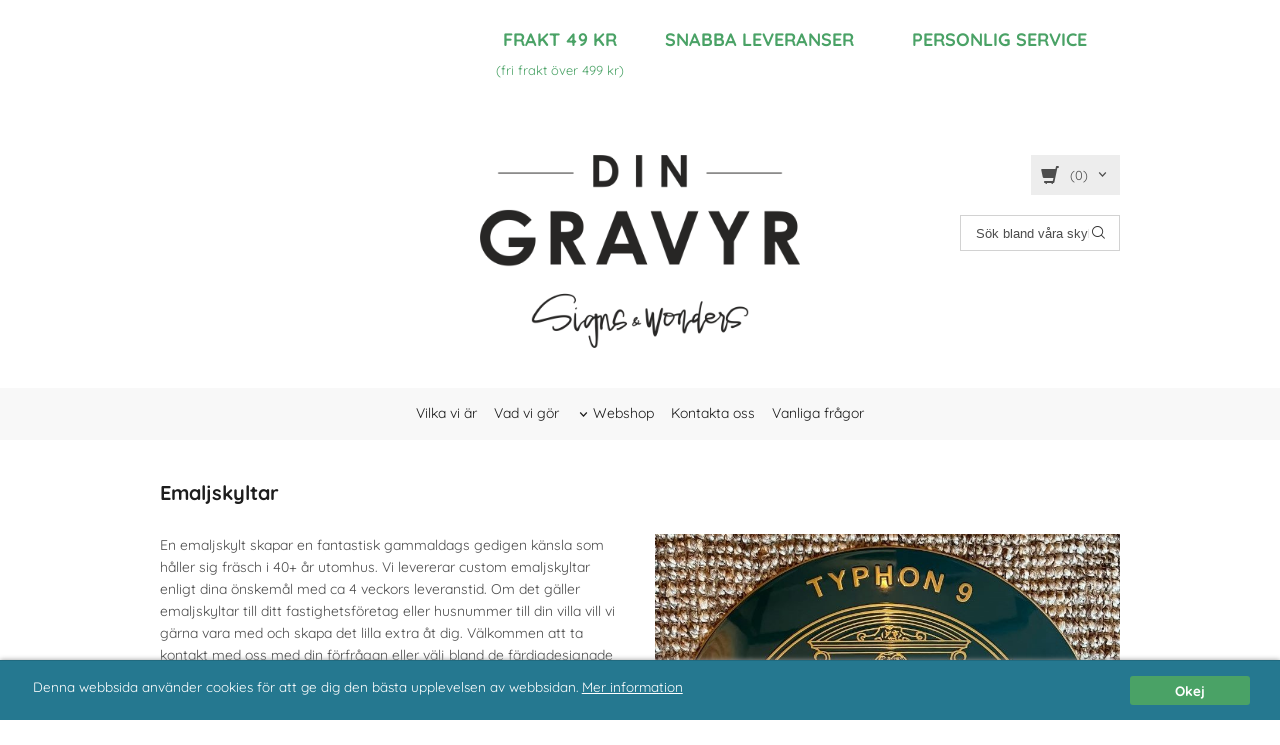

--- FILE ---
content_type: text/html; charset=ISO-8859-1
request_url: https://www.dingravyr.se/emaljskyltar.html
body_size: 11072
content:
<!DOCTYPE html>
<html lang="sv">
  <head>
    <!--[if lt IE 9]>
    <script src="/__SYS__/js/html5shiv.js"></script>
<![endif]-->





<meta name="p:domain_verify" content="be9ff99ecf73e711281d50cbaf8607ac"/>
<!-- TrustBox script -->
<script type="text/javascript" src="//widget.trustpilot.com/bootstrap/v5/tp.widget.bootstrap.min.js" async></script>
<!-- End TrustBox script -->

<!-- Google Tag Manager -->
<script>(function(w,d,s,l,i){w[l]=w[l]||[];w[l].push({'gtm.start':
new Date().getTime(),event:'gtm.js'});var f=d.getElementsByTagName(s)[0],
j=d.createElement(s),dl=l!='dataLayer'?'&l='+l:'';j.async=true;j.src=
'https://www.googletagmanager.com/gtm.js?id='+i+dl;f.parentNode.insertBefore(j,f);
})(window,document,'script','dataLayer','GTM-MNM8JGJ');</script>
<!-- End Google Tag Manager -->


<!-- Global site tag (gtag.js) - Google Analytics -->
<script async src="https://www.googletagmanager.com/gtag/js?id=G-3077LNQYTG"></script>
<script>
  window.dataLayer = window.dataLayer || [];
  function gtag(){dataLayer.push(arguments);}
  gtag('js', new Date());

  gtag('config', 'G-3077LNQYTG');
</script>




<script type="text/javascript">
var _ShopSettings={'language':'sv'};

var _UserSettings={
  'customer_id':'0',
  'login':'',
  'customer_key':'b44b82a4bc6c35f6ad5e9fceefef9509c17fba74'
};

/**
 * If browser back button was used, flush cache
 * This ensures that user will always see an accurate, up-to-date view based on their state
 * Prevents issues with Safari
 */
(function () {
	window.onpageshow = function(event) {
		if (event.persisted) {
			window.location.reload();
		}
	};
})();
</script>

<meta http-equiv="Content-Type" content="text/html; charset=iso-8859-1" />


<script type="text/javascript" src="/__SYS__/js/compiled1b.js?release_version=1.14" ></script>
<script data-cookieconsent="ignore" type="text/javascript" src="/__SYS__/js/compiled2b.js?release_version=1.14" ></script>
<script type="text/javascript" src="/__SYS__/js/compiled3b.js?release_version=1.14" ></script>
<script type="text/javascript" src="/__SYS__/js/compiled4b.js?release_version=1.14" ></script>
<script type="text/javascript" src="/__SYS__/js/compiled5b.js?release_version=1.14" ></script>
<script type="text/javascript" src="/__SYS__/js/compiled6b.js?release_version=1.14" ></script>
<script type="text/javascript" src="/__SYS__/js/compiled7b.js?release_version=1.14" ></script>
<script type="text/javascript" src="/__SYS__/js/compiled8b.js?release_version=1.14" ></script>
<script type="text/javascript" src="/__SYS__/js/compiled9b.js?release_version=1.14" ></script>




<script type="text/javascript" data-cfasync="false" src="/__SYS__/SE-rs-util.html?release_version=1.14"></script>
<!-- $usedRecaptcha -->





<!-- Normal, not faceboxed -->

<script type="application/ld+json">{"@context":"http://schema.org","name":"Emaljskyltar","@type":"WebPage"}</script>
    <title>Emaljskyltar - dingravyr</title>
    <meta name="description" content="Custom emaljskyltar" />
    <meta name="keywords" content="emaljskylt, emaljskyltar, emalj" />
    


    
    



<!-- Responsive template -->
<meta name="viewport" content="width=device-width, initial-scale=1, maximum-scale=1, user-scalable=no" />

<link type="text/css" rel="stylesheet" href="/rs-MyStyle.scss?release_version=1.14&ver=9529" />

<script type="text/javascript" src="/__SYS__/jquery/select2.min.js" ></script>
<link type="text/css" rel="stylesheet" href="/__SYS__/jquery/select2.min.css" />



    <!-- RSS Feeds -->
    
            <link rel="alternate" type="application/rss+xml" title="" href="https://www.dingravyr.se/__SYS__/newsfeed-rss.html?tag=main" />
        

    
    <script type="text/javascript">
    //<![CDATA[

    $(document).ready(function(){
    $('.javascript_only').show();
    $('.no_javascript').hide();

    if ($('#content').length && $('#footer').length) {
        if( $('#content').length > 0 ) {
            s = $(window).innerHeight() - $('#footer').position().top - $('#footer').outerHeight();
            h = $('#content').outerHeight() + s -10;
            if(h>1 && s>1) {
                $('#content').height(h);
            }
        }
    }
    });
     //]]>

    $.ajaxSetup ({
        // Disable caching of AJAX responses */
        cache: false
    });


    </script>
    


  <script type="text/javascript">

    var _gaq = _gaq || [];
    _gaq.push(['_setAccount', 'UA-48889120-1']);
    _gaq.push(['_trackPageview']);

    (function() {
      var ga = document.createElement('script'); ga.type = 'text/javascript'; ga.async = true;
      ga.src = ('https:' == document.location.protocol ? 'https://ssl' : 'http://www') + '.google-analytics.com/ga.js';
      var s = document.getElementsByTagName('script')[0]; s.parentNode.insertBefore(ga, s);
    })();

  </script>
  <!-- Google tag (gtag.js) -->
<script async src="https://www.googletagmanager.com/gtag/js?id=AW-977904966"></script>
<script>
  window.dataLayer = window.dataLayer || [];
  function gtag(){dataLayer.push(arguments);}
  gtag('js', new Date());

  gtag('config', 'AW-977904966');
</script>



 <!-- REQUEST_FROM_FACEBOX -->


<!--Font icons for neh-->
<link type="text/css" rel="stylesheet" href="/__SYS__/TEMPLATE_CSS/fonticons-neh/download.css?release_version=1.14" />

<!--Google fonts-->
<link href='//fonts.googleapis.com/css?family=Roboto:400,400italic,700,700italic' rel='stylesheet' type='text/css'>

<!-- Minified Cookie Consent served from our CDN -->
<script type="text/javascript" src="/__SYS__/js/cookieconsent.latest.min.js"></script>

<!-- Begin Cookie Consent plugin by Silktide - http://silktide.com/cookieconsent -->
<script type="text/javascript">
 window.cookieconsent_options = {"message":"Denna webbsida använder cookies för att ge dig den bästa upplevelsen av webbsidan.","dismiss":"Okej","learnMore":"Mer information","link":"/kopvillkor.html","theme":"/__SYS__/TEMPLATE_CSS/cookie-consent.css"};
</script>

<script>
$(document).ready(function() {

        handleFeedbackMessage();
        ajaxAddToCart({'replaceButtonText':1});

        mobilmenu('js_top-icon','js_top-show-sm-xs','js_top-show-container');

        $('.wrapper-top-small-topmenu').click(function(){
            var menu_icon=$(this);

            $('.wrapper-top-small-topmenu-show').each(function(){
                var container=$(this);
                if(container.html().trim()==''){
                    container.load('/',{'RUN_INCLUDE':'rs/rs-cmsmenu-top.htm','mobilemenu':1},function(){
                        container.toggleClass('hidden-xs');
                        container.toggleClass('hidden-sm');
                        container.find('.topmenu').removeClass('topmenu');
                    });
                }else{
                    container.toggleClass('hidden-xs');
                    container.toggleClass('hidden-sm');
                }
            });
        });

        handleWrappers();
        dynamicFaq.load();
        cartSetHeaderNumber();
        $(function () {
          $('[data-toggle="tooltip"]').tooltip()
        })

        // Menu
        //Sticky menu and cart in header
        var sticky_middle = $('.wrapper-middle').offset().top;

        stickyNav(sticky_middle);
        $(window).scroll(function() {
            stickyNav(sticky_middle);
        });



        $('.fn-carousel-ul').each(function(){
          var obj=$(this);
              var carousel_col=obj.attr('data-columns');
              carousel_col=carousel_col||4;

              obj.slick({
              infinite: true,
              speed: 300,
              slidesToShow: parseInt(carousel_col),
              slidesToScroll: parseInt(carousel_col),
              arrows: true,
              prevArrow: obj.parent().find('.slick-prev'),
              nextArrow: obj.parent().find('.slick-next'),
              responsive: [
                {
                  breakpoint: 1024,
                  settings: {
                    slidesToShow: 3,
                    slidesToScroll: 3,
                    infinite: true,
                  }
                },
                {
                  breakpoint: 600,
                  settings: {
                    slidesToShow: 2,
                    slidesToScroll: 2
                  }
                },
                {
                  breakpoint: 480,
                  settings: {
                    slidesToShow: 1,
                    slidesToScroll: 1
                  }
                }
                // You can unslick at a given breakpoint now by adding:
                // settings: "unslick"
                // instead of a settings object
              ]
            });
        });

    });
</script>

<script type="text/javascript">
   $(document).ready(function(){
       $(".tabs").each(function(){
           addTabs($(this),"");
       });
       
   });
</script>






<script>
    $(document).ready(function(){
        popupWindow();
    });
</script>

    
    <link rel="canonical" href="https://www.dingravyr.se/emaljskyltar.html" />
	
    <!--/* Set facebook stuff */-->
    <meta property="og:type" content="website" />
    <meta property="og:title" content="Emaljskyltar" />
    <meta property="og:url" content="https://www.dingravyr.se/emaljskyltar.html"/>
    
    
    <meta property="og:image" content="https://www.dingravyr.se/PICTURE/din-gravyr-i-orebro.png" />
    
    <meta property="og:image:width" content="1888" />
    
    
    <meta property="og:image:height" content="1139" />
    
    


  </head>
  <body class="body-emaljskyltar ">
    <!-- Google Tag Manager (noscript) -->
<noscript><iframe src="https://www.googletagmanager.com/ns.html?id=GTM-MNM8JGJ"
height="0" width="0" style="display:none;visibility:hidden"></iframe></noscript>
<!-- End Google Tag Manager (noscript) -->





<!--This id/class is being used for all the popups-->
<div class="js_fn-popup-overlay" id="standardoverlay"></div>
<!---->

<div class="wrapper">

    <header>
        <div class="wrapper-top">
            

 



 
<div class="VerticalContainer LayoutContainer  hidden-xs hidden-sm containerlevel1 block_zC4rVrj6ZRhvA42c6kg xs-pt-0 xs-pr-0 xs-pb-0 xs-pl-0 sm-pt-0 sm-pr-0 sm-pb-0 sm-pl-0 md-pt-0 md-pr-0 md-pb-0 md-pl-0">
<div class="HorizontalContainer LayoutContainer level4 row containerlevel2 block_APLnbrkcnoQTxLjhIvYz row containerlevel2 block_APLnbrkcnoQTxLjhIvYz xs-pt-0 xs-pr-0 xs-pb-0 xs-pl-0 sm-pt-0 sm-pr-0 sm-pb-0 sm-pl-0 md-pt-0 md-pr-0 md-pb-20 md-pl-0 container"><div class="LayoutWrapper"><div class="VerticalContainer LayoutContainer  col-xs-3 col-sm-3 col-md-4 col-md-4 col-xs-3 col-sm-3 col-md-4 col-md-4 hidden-xs hidden-sm containerlevel3 block_AFPi7e7auSMzbsXJSXhK xs-pt-0 xs-pr-0 xs-pb-0 xs-pl-0 sm-pt-0 sm-pr-0 sm-pb-0 sm-pl-0 md-pt-30 md-pr-0 md-pb-0 md-pl-0">
<div style="clear:both;"></div>

<div class="ml  ml-text-descr  ml-textblock  js_top-show-md     md-align-left lg-align-left            md-pt-0 md-pr-0 md-pb-20 md-pl-0">
    <!-- TrustBox widget - Micro Star -->
<div class="trustpilot-widget" data-locale="sv-SE" data-template-id="5419b732fbfb950b10de65e5" data-businessunit-id="5eb123b26aa26d0001e08990" data-style-height="24px" data-style-width="100%" data-theme="light">
  <a href="https://se.trustpilot.com/review/dingravyr.se" target="_blank" rel="noopener">Trustpilot</a>
</div>
<!-- End TrustBox widget -->
</div>

<div style="clear:both;"></div></div>

<div class="VerticalContainer LayoutContainer  col-xs-3 col-sm-3 col-md-2 col-md-2 col-xs-3 col-sm-3 col-md-2 col-md-2 hidden-xs hidden-sm containerlevel3 block_7q7kmP xs-pt-0 xs-pr-0 xs-pb-0 xs-pl-0 sm-pt-0 sm-pr-0 sm-pb-0 sm-pl-0 md-pt-30 md-pr-0 md-pb-20 md-pl-0">

<!-- BEGIN responsive/htmltextblock.htm -->




        <div style="clear:both;"></div>

        <div class="ml  ml-text-descr  ml-textblock  js_top-show-md     md-align-left lg-align-left            md-pt-0 md-pr-0 md-pb-20 md-pl-0">
            

            

            <h2 style="text-align: center;"><span style="color: #4aa266;">FRAKT 49 KR</span></h2>
<p style="text-align: center;"><span style="color: #4aa266;">(fri frakt &ouml;ver 499 kr)</span></p>           

            
        </div>

        <div style="clear:both;"></div>


    

<!-- END responsive/htmltextblock.htm -->
</div>

<div class="VerticalContainer LayoutContainer  col-xs-3 col-sm-3 col-md-3 col-md-3 col-xs-3 col-sm-3 col-md-3 col-md-3 hidden-xs hidden-sm containerlevel3 block_EmXagw xs-pt-0 xs-pr-0 xs-pb-0 xs-pl-0 sm-pt-0 sm-pr-0 sm-pb-0 sm-pl-0 md-pt-30 md-pr-0 md-pb-0 md-pl-0">

<!-- BEGIN responsive/htmltextblock.htm -->




        <div style="clear:both;"></div>

        <div class="ml  ml-text-descr  ml-textblock  js_top-show-md     md-align-left lg-align-left            md-pt-0 md-pr-0 md-pb-20 md-pl-0">
            

            

            <h2 style="text-align: center;"><span style="color: #4aa266;">SNABBA LEVERANSER</span></h2>           

            
        </div>

        <div style="clear:both;"></div>


    

<!-- END responsive/htmltextblock.htm -->
</div>

<div class="VerticalContainer LayoutContainer  col-xs-3 col-sm-3 col-md-3 col-md-3 col-xs-3 col-sm-3 col-md-3 col-md-3 hidden-xs hidden-sm containerlevel3 block_AwLnANVEysZDi7EHIVQp xs-pt-0 xs-pr-0 xs-pb-0 xs-pl-0 sm-pt-0 sm-pr-0 sm-pb-0 sm-pl-0 md-pt-30 md-pr-0 md-pb-0 md-pl-0 last">

<!-- BEGIN responsive/htmltextblock.htm -->




        <div style="clear:both;"></div>

        <div class="ml  ml-text-descr  ml-textblock  js_top-show-md     md-align-left lg-align-left            md-pt-0 md-pr-0 md-pb-20 md-pl-0">
            

            

            <h2 style="text-align: center;"><span style="color: #4aa266;">PERSONLIG SERVICE</span></h2>           

            
        </div>

        <div style="clear:both;"></div>


    

<!-- END responsive/htmltextblock.htm -->
</div>

<div class="clearfix visible-md-block visible-sm-block visible-xs-block visible-lg-block "></div></div><!--LayoutWrapper--></div><div style="clear:both;"></div><div class="HorizontalContainer LayoutContainer level4 row containerlevel2 block_ANjqa8AgtRN17nZEU1VT row containerlevel2 block_ANjqa8AgtRN17nZEU1VT xs-pt-0 xs-pr-0 xs-pb-0 xs-pl-0 sm-pt-0 sm-pr-0 sm-pb-0 sm-pl-0 md-pt-0 md-pr-0 md-pb-0 md-pl-0 container"><div class="LayoutWrapper"><div class="VerticalContainer LayoutContainer  col-xs-3 col-sm-3 col-md-4 col-md-4 col-xs-3 col-sm-3 col-md-4 col-md-4 hidden-xs hidden-sm containerlevel3 block_0fzXPh xs-pt-0 xs-pr-0 xs-pb-0 xs-pl-0 sm-pt-0 sm-pr-0 sm-pb-0 sm-pl-0 md-pt-0 md-pr-0 md-pb-0 md-pl-0">

<!-- BEGIN responsive/htmltextblock.htm -->

<!-- END responsive/htmltextblock.htm -->
</div>

<div class="VerticalContainer LayoutContainer  col-xs-3 col-sm-3 col-md-4 col-md-4 col-xs-3 col-sm-3 col-md-4 col-md-4 hidden-xs hidden-sm containerlevel3 block_i8ABOB xs-pt-0 xs-pr-0 xs-pb-0 xs-pl-0 sm-pt-0 sm-pr-0 sm-pb-0 sm-pl-0 md-pt-0 md-pr-0 md-pb-20 md-pl-0">

<!-- BEGIN responsive/shoplogo.htm -->
<div class="ml  ml-shoplogo     md-align-center lg-align-center            md-pt-0 md-pr-0 md-pb-20 md-pl-0">

    <a href="/" class="hidden-xs hidden-sm"><img src="https://www.dingravyr.se/PICTURE/1956-103-din-gravyr-i-orebro.png" alt="dingravyr" class="img-responsive" /></a>

    
    <a href="/" class="hidden-md hidden-lg"><img src="https://www.dingravyr.se/PICTURE/1956-103-din-gravyr-i-orebro.png" alt="dingravyr" class="img-responsive" /></a>
    

    

</div>

<div style="clear: both;"></div>
<!-- END responsive/shoplogo.htm -->
</div>

<div class="VerticalContainer LayoutContainer  col-xs-3 col-sm-3 col-md-2 col-md-2 col-xs-3 col-sm-3 col-md-2 col-md-2 hidden-xs hidden-sm containerlevel3 block_AXO5XsO6nEf5UhfPX4iO xs-pt-0 xs-pr-0 xs-pb-0 xs-pl-0 sm-pt-0 sm-pr-0 sm-pb-0 sm-pl-0 md-pt-0 md-pr-0 md-pb-0 md-pl-0">

<!-- BEGIN responsive/htmltextblock.htm -->

<!-- END responsive/htmltextblock.htm -->
</div>

<div class="VerticalContainer LayoutContainer  col-xs-3 col-sm-3 col-md-2 col-md-2 col-xs-3 col-sm-3 col-md-2 col-md-2 hidden-xs hidden-sm containerlevel3 block_AaE8gAaEm61E2dHT9tu3 xs-pt-0 xs-pr-0 xs-pb-0 xs-pl-0 sm-pt-0 sm-pr-0 sm-pb-0 sm-pl-0 md-pt-0 md-pr-0 md-pb-20 md-pl-0 last">
<div class="js_load-container UPDATE_CART" data-reload="ppe-Av03RBvXyFlZCvMqkwIN-cart-mini-top.htm">

 

<!-- BEGIN responsive/cart-mini-top.htm -->
<div class="ml  ml-cart-top  js_top-show-md js_cart-blink CART_EMPTY    md-align-right lg-align-right            md-pt-0 md-pr-0 md-pb-20 md-pl-0">

    <div class="ml-box-title">Kundvagn</div>

    <div class="ml-cart-top-link  ">
        
        	<a rel="nofollow"><span class="ml-cart-top-link-number">(0)</span></a>
        
    </div>

    <!---dropdown-->
    
        <div class="ml-cart-top-dropdown-container">
            <div class="ml-cart-top-dropdown   md-align-right lg-align-right">

                <div class="ml-cart-top-dropdown-row-container">
                  
                  

                </div><!--ml-cart-top-dropdown-row-container ends-->

                    

                    <div class="ml-cart-top-dropdown-shipping-container">

                        
                            <div class="ml-cart-top-dropdown-shipping">
                                Frakt: <span>Ej valt</span>
                            </div>
                        

                        
                        <div class="ml-cart-top-dropdown-sum">
                            
                                    Totalt inkl frakt & moms:
                                
                                <span class="ml-cart-top-dropdown-sum-price">0,00 SEK</span>
                            
                        </div>
                        


                      
                            <div class="ml-cart-top-dropdown-freeshipping">
                                Lägg till produkter för 499,00 SEK och du får fri frakt
                            </div>
                      

                      <div style="clear: both;"></div>

                    
                            
                    


                    <div class="ml-cart-top-dropdown-buttons">
                        <input name="Close" type="button" class="button" value="Stäng" onclick="MiniCartClose($('.ml-cart-top-dropdown-container'));" />

                        <input name="Cart" type="button" class="button  button-color" value="Gå till kassan" onclick="window.open('https://www.dingravyr.se/cart.html','_self')" />
                    </div>

                </div><!--ml-cart-top-dropdown-shipping-container ends-->

            </div><!--ml-cart-top-dropdown ends-->

            <div style="clear: both;"></div>

            <script type="text/javascript">
            $('.javascript_only').show();

            //Mini cart add class open to dropdown
            miniCartDropdownOpen();

            /*backward compability*/
            if(!cartESCTrigger){
                var cartESCTrigger = function (e){
                    if (e.keyCode == 27) {
                        MiniCartClose($('.ml-cart-top'));
                    }   // esc
                }
            }

            $(document).unbind('keyup',cartESCTrigger)
            $(document).keyup(cartESCTrigger);
            </script>
        </div><!--ml-cart-top-dropdown-container ends-->
    


</div>

<!-- END responsive/cart-mini-top.htm -->
</div>
<!-- BEGIN responsive/mini-search.htm -->

<div class="ml  ml-search-mini  js_top-show-md     md-align-right lg-align-right            md-pt-0 md-pr-0 md-pb-20 md-pl-0">

    <div class="ml-box-title">
      Sök bland våra skyltar
    </div>

    <div class="ml-search-mini-icon-sticky js-ml-search-mini-icon-sticky">
        <i class="iconset iconset-search-btb"></i>
    </div>

    <div class="ml-search-mini-table">

    <form action="/search.html" method="get" name="SearchForm">
        <input type="hidden" name="SEARCH" value="1" />
                
                <div class="ml-search-mini-table-td  ml-search-mini-table-td-falt">
                    <input type="text" name="Search_Text" id="Search_Text" 
                       placeholder="Sök bland våra skyltar" 
                       class="falt   md-align-right lg-align-right" 
                    onkeyup="search_suggest(this,'/search.html','Search_Text', event,['Varumärken','Kategorier','Produkter'])" autocomplete="off"
                    />
                    <i onclick="$(this).closest('form').submit();" class="iconset iconset-search-btb  iconset-hide"></i>
                    <i class="iconset iconset-close js-ml-search-mini-icon-sticky-close"></i>
                    
                    <button type="submit" class="button-hide" name="SEARCH" id="search_button"><i onclick="$(this).closest('form').submit();" class="iconset iconset-search-btb  iconset-hide"></i></button>
                </div>

                

                <div class="ml-search-mini-table-td  ml-search-mini-table-td-btn">
                    <button type="submit" name="SEARCH" id="search_button" class="button">
                        <i onclick="$(this).closest('form').submit();" class="iconset iconset-search-btb  iconset-hide"></i>
                    </button>
                </div>        
    </form>
    </div>
            
</div>

<div style="clear: both;"></div>

<script>
    //Sticky search dropdown
    $(document).ready(function() {
        searchMiniSticky();
    });
</script>


<!-- END responsive/mini-search.htm -->
</div>

<div class="clearfix visible-lg-block visible-xs-block visible-sm-block visible-md-block "></div></div><!--LayoutWrapper--></div><div style="clear:both;"></div>
<!-- BEGIN responsive/cms-topmenu.htm -->
<div class="ml-topmenu     md-align-center lg-align-center            md-pt-0 md-pr-0 md-pb-0 md-pl-0">
    <div class="container">
        <div class="row">
            <div class="col-xs-12  col-sm-12  col-md-12">
        
                <ul id="nav">
                    
  	
  










	<li class="level0 "><a href="/om-oss.html" title=""  >Vilka vi är</a></li>










  	
  










	<li class="level0 "><a href="/skyltar-fran-var-verkstad-i-orebro.html" title="Vad vi gör"  >Vad vi gör</a></li>










  	
  














	<li class="level0  has-submenu closed"><a onclick="return submenuUpdate($(this),'35','allcategories','');" title="Produkter" >Webshop</a>
		<div class="ml-topmenu-submenu" style="display:none;" ><ul class="submenu35" style="display:none;" data-page=""></ul></div>
	</li>






  	
  

	<li class="level0 "><a href="/kontakta-oss.html" title="Kontakta oss"  >Kontakta oss</a></li>



















  	
  










	<li class="level0 "><a href="/sa-handlar-du.html" title=""  >Vanliga frågor</a></li>












                </ul>
        
            </div>
        </div>
    </div>

    <div style="clear: both;"></div>

</div><!--ml-topmenu-->

<div style="clear: both;"></div>



            <div style="clear: both;"></div>



<!-- END responsive/cms-topmenu.htm -->
</div>




            

 



 
<div class="VerticalContainer LayoutContainer  hidden-md hidden-lg containerlevel1 block_dst7To xs-pt-0 xs-pr-0 xs-pb-0 xs-pl-0 sm-pt-0 sm-pr-0 sm-pb-0 sm-pl-0 md-pt-0 md-pr-0 md-pb-0 md-pl-0">
<div class="HeaderSmallContainer">
<!-- BEGIN responsive/shoplogo-smallver.htm -->
<div class="ml  ml-shoplogo-smallver xs-align-left sm-align-right     xs-pt-0 xs-pr-0 xs-pb-20 xs-pl-0 sm-pt-0 sm-pr-0 sm-pb-20 sm-pl-70    ">
    
    <a href="/"><img src="https://www.dingravyr.se/PICTURE/din-gravyr-i-orebro.png" alt="dingravyr" class="img-responsive" /></a>
    
</div>

<div style="clear: both;"></div>

<!-- END responsive/shoplogo-smallver.htm -->

<!-- BEGIN responsive/include-smallver.htm -->

<!-- END responsive/include-smallver.htm -->
    <div style="clear: both;"></div>
</div><div class="HorizontalContainer LayoutContainer level4 row containerlevel2 block_AZVa72IeqgPOL7lBzWLt row containerlevel2 block_AZVa72IeqgPOL7lBzWLt menu-style-1"><div class="LayoutWrapper"><div class="VerticalContainer LayoutContainer  col-xs-3 col-sm-3 col-md-3 col-lg-3 col-xs-3 col-sm-3 col-md-3 col-lg-3 hidden-md hidden-lg containerlevel3 block_lSZK57 xs-pt-0 xs-pr-0 xs-pb-0 xs-pl-0 sm-pt-0 sm-pr-0 sm-pb-0 sm-pl-0 md-pt-0 md-pr-0 md-pb-0 md-pl-0">

<!-- BEGIN responsive/mini-search-smallver.htm -->


<div class="js_top-icon  ml-search-mini-icon js_mobile-search    " data-menuclass="ml-search-mini" >
    <i class="iconset  iconset-search-btb"></i>

    <div class="js_top-icon-text">
        Sök
    </div>

</div>

<div class="ml  ml-search-mini  js_top-show-sm-xs    ">

    <div class="ml-box-title">
      Sök
    </div>

    <div class="ml-search-mini-table">

    <form action="/search.html" method="get" name="SearchForm">
        <input type="hidden" name="SEARCH" value="1" />
                
                <div class="ml-search-mini-table-td  ml-search-mini-table-td-falt">
                    <input type="text" name="Search_Text" id="Search_Text" 
                       placeholder="Sök" 
                       class="falt" 
                    onkeyup="search_suggest(this,'/search.html','Search_Text', event,['Varumärken','Kategorier','Produkter'])" autocomplete="off"
                    /><i class="iconset iconset-search-btb  iconset-hide"></i>

                    <button type="submit" class="button-hide" name="SEARCH" id="search_button"><i class="iconset iconset-search-btb"></i></button>
                </div>

                

                <div class="ml-search-mini-table-td  ml-search-mini-table-td-btn">
                    <button type="submit" name="SEARCH" id="search_button" class="button">
                        <i class="iconset iconset-search-btb"></i>
                    </button>
                </div>        
    </form>
    </div>
            
</div>
<div style="clear: both;"></div> 



   
<!-- END responsive/mini-search-smallver.htm -->
</div>

<div class="VerticalContainer LayoutContainer  col-xs-3 col-sm-3 col-md-3 col-lg-3 col-xs-3 col-sm-3 col-md-3 col-lg-3 hidden-md hidden-lg containerlevel3 block_t7sz9s xs-pt-0 xs-pr-0 xs-pb-0 xs-pl-0 sm-pt-0 sm-pr-0 sm-pb-0 sm-pl-0 md-pt-0 md-pr-0 md-pb-0 md-pl-0">
&nbsp;</div>

<div class="VerticalContainer LayoutContainer  col-xs-3 col-sm-3 col-md-3 col-lg-3 col-xs-3 col-sm-3 col-md-3 col-lg-3 hidden-md hidden-lg containerlevel3 block_wVyOMT xs-pt-0 xs-pr-0 xs-pb-0 xs-pl-0 sm-pt-0 sm-pr-0 sm-pb-0 sm-pl-0 md-pt-0 md-pr-0 md-pb-0 md-pl-0">
<div class="js_load-container UPDATE_CART" data-reload="ppe-AyxdKl8lagxEQAEQzr2y-cart-mini-top-smallver.htm">

 

<!-- BEGIN responsive/cart-mini-top-smallver.htm -->
<div class="js_top-icon  ml-cart-top-smallver-icon    " data-menuclass="ml-cart-top-smallver">
  <i class="iconset  iconset-shopping-cart-fa"></i>
    <div class="ml-cart-top-smallver-icon-status">
        
        0
        
    </div>

    <div class="js_top-icon-text">
        Kundvagn
    </div>
</div>

<div class="ml  ml-cart-top-smallver  js_top-show-sm-xs  CART_EMPTY xs-align-left sm-align-left md-align-left lg-align-left            md-pt-0 md-pr-0 md-pb-20 md-pl-0">

    <div class="ml-box-title">Kundvagn</div>

    

    
      <div class="ml-cart-top-smallver-empty">
          <a href="https://www.dingravyr.se/cart.html" rel="nofollow">Kundvagnen är tom.</a>
      </div>

    

    <div class="ml-cart-top-smallver-goto">
        <a href="https://www.dingravyr.se/cart.html" rel="nofollow" class="button  button-color">
            Gå till kassan
        </a>
    </div>
</div>

<!-- END responsive/cart-mini-top-smallver.htm -->
</div></div>

<div class="VerticalContainer LayoutContainer  col-xs-3 col-sm-3 col-md-3 col-lg-3 col-xs-3 col-sm-3 col-md-3 col-lg-3 hidden-md hidden-lg containerlevel3 block_olEber xs-pt-0 xs-pr-0 xs-pb-0 xs-pl-0 sm-pt-0 sm-pr-0 sm-pb-0 sm-pl-0 md-pt-0 md-pr-0 md-pb-0 md-pl-0 last">

<!-- BEGIN responsive/cms-topmenu-smallver.htm -->
<div class="js_top-icon  ml-topmenu-smallver-icon    " data-menuclass="ml-topmenu-smallver">
    <i class="iconset  iconset-menu-mdc"></i>

     <div class="js_top-icon-text">
         Meny
     </div>

</div>

<div class="ml  ml-topmenu-smallver  js_top-show-sm-xs    ">

    <div class="ml-box-title">Meny</div>

    
            <ul id="nav">
                
  	
  










	<li class="level0 "><a href="/om-oss.html" title=""  >Vilka vi är</a></li>










  	
  










	<li class="level0 "><a href="/skyltar-fran-var-verkstad-i-orebro.html" title="Vad vi gör"  >Vad vi gör</a></li>










  	
  














	<li class="level0  has-submenu closed"><a onclick="return submenuUpdate($(this),'35','allcategories','');" title="Produkter" >Webshop</a>
		<div class="ml-topmenu-submenu" style="display:none;" ><ul class="submenu35" style="display:none;" data-page=""></ul></div>
	</li>






  	
  

	<li class="level0 "><a href="/kontakta-oss.html" title="Kontakta oss"  >Kontakta oss</a></li>



















  	
  










	<li class="level0 "><a href="/sa-handlar-du.html" title=""  >Vanliga frågor</a></li>












            </ul>
    
</div><!--ml-topmenu-->






<!-- END responsive/cms-topmenu-smallver.htm -->
</div>

<div class="clearfix visible-xs-block visible-sm-block visible-lg-block visible-md-block "></div></div><!--LayoutWrapper--></div><div style="clear:both;"></div></div>




            
            <div style="clear: both;"></div>
        </div>
    </header>

    <div class="js_top-show-container hidden-md hidden-lg"></div>

    <div class="wrapper-page  container">

        <div class="row">

            <div class="wrapper-leftrail  hidden-xs  hidden-sm  hidden-md hidden-lg">
                

 

            
            </div>
            
            <main class="js_content wrapper-middle  col-xs-12  col-sm-12  col-md-12">

                <div class="msg-box-container" style="display: none;">
    <ul class="msg-box  msg-box-success">
    </ul>

    <ul class="msg-box  msg-box-error">
    </ul>

    <ul class="msg-box  msg-box-info">
    </ul>

     <div class="msg-box-close">
        <i class="iconset  iconset-close"></i>
    </div>
</div>

                

 



 


   

      

 



 
<div class="VerticalContainer LayoutContainer  containerlevel1 block_x9q9KU xs-pt-0 xs-pr-0 xs-pb-0 xs-pl-0 sm-pt-0 sm-pr-0 sm-pb-0 sm-pl-0 md-pt-0 md-pr-0 md-pb-0 md-pl-0">

<!-- BEGIN responsive/htmltextblock.htm -->




        <div style="clear:both;"></div>

        <div class="ml  ml-text-descr  ml-textblock  js_top-show-md   xs-align-left sm-align-left md-align-left lg-align-left    xs-pt-0 xs-pr-0 xs-pb-0 xs-pl-0 sm-pt-0 sm-pr-0 sm-pb-0 sm-pl-0 md-pt-0 md-pr-0 md-pb-20 md-pl-0">
            

            

            <h1>Emaljskyltar</h1>           

            
        </div>

        <div style="clear:both;"></div>


    

<!-- END responsive/htmltextblock.htm -->
<div class="HorizontalContainer LayoutContainer level2 row containerlevel2 block_AWbPTvx2e5XivIjoJI58 row containerlevel2 block_AWbPTvx2e5XivIjoJI58 xs-pt-0 xs-pr-0 xs-pb-0 xs-pl-0 sm-pt-0 sm-pr-0 sm-pb-0 sm-pl-0 md-pt-0 md-pr-0 md-pb-0 md-pl-0"><div class="LayoutWrapper"><div class="VerticalContainer LayoutContainer  col-xs-12 col-sm-6 col-md-6 col-md-6 col-xs-12 col-sm-6 col-md-6 col-md-6 containerlevel3 block_XNNDCC xs-pt-0 xs-pr-0 xs-pb-0 xs-pl-0 sm-pt-0 sm-pr-0 sm-pb-0 sm-pl-0 md-pt-0 md-pr-0 md-pb-0 md-pl-0">

<!-- BEGIN responsive/htmltextblock.htm -->




        <div style="clear:both;"></div>

        <div class="ml  ml-text-descr  ml-textblock  js_top-show-md   xs-align-left sm-align-left md-align-left lg-align-left    xs-pt-0 xs-pr-0 xs-pb-20 xs-pl-0 sm-pt-0 sm-pr-0 sm-pb-20 sm-pl-0 md-pt-0 md-pr-0 md-pb-20 md-pl-0">
            

            

            <p>En emaljskylt skapar&nbsp;en fantastisk&nbsp;gammaldags&nbsp;gedigen k&auml;nsla som h&aring;ller sig fr&auml;sch i 40+ &aring;r utomhus. Vi levererar&nbsp;custom emaljskyltar enligt dina &ouml;nskem&aring;l med ca 4 veckors leveranstid.&nbsp;Om det g&auml;ller emaljskyltar till ditt fastighetsf&ouml;retag eller husnummer till din villa vill vi g&auml;rna vara med och skapa det lilla extra &aring;t dig.&nbsp;V&auml;lkommen att ta kontakt med oss med din f&ouml;rfr&aring;gan eller v&auml;lj bland de f&auml;rdigdesignade skyltarna som vi erbjuder i v&aring;r webshop!&nbsp;</p>
<p>Skriv till oss p&aring;&nbsp;<a href="mailto:info@dingravyr.se">info@dingravyr.se</a>&nbsp;eller sl&aring; en signal p&aring; 019-13 15 55 f&ouml;r mer info.</p>           

            
        </div>

        <div style="clear:both;"></div>


    

<!-- END responsive/htmltextblock.htm -->
</div>

<div class="clearfix visible-xs-block "></div><div class="VerticalContainer LayoutContainer  col-xs-12 col-sm-6 col-md-6 col-lg-6 col-xs-12 col-sm-6 col-md-6 col-lg-6 containerlevel3 block_fSUjYN xs-pt-0 xs-pr-0 xs-pb-0 xs-pl-0 sm-pt-0 sm-pr-0 sm-pb-0 sm-pl-0 md-pt-0 md-pr-0 md-pb-0 md-pl-0 last">

<!-- BEGIN responsive/banner-image.htm -->


    
        
            <div class="ml  ml-banners  xs-align-left sm-align-left md-align-left lg-align-left    xs-pt-0 xs-pr-0 xs-pb-20 xs-pl-0 sm-pt-0 sm-pr-0 sm-pb-20 sm-pl-0 md-pt-0 md-pr-0 md-pb-20 md-pl-0">

            
            
            
                <picture>
                    
                    <img src="https://www.dingravyr.se/PICTURE/emaljtyphon9780x780.jpg" alt="Emaljskyltar - köp online från Din Gravyr" class="img-responsive noprint" />
                </picture>
                    
                <script type="application/ld+json">{"@context":"https://schema.org","@type":"ImageObject","caption":"Emaljskyltar - köp online från Din Gravyr","height":780,"url":"https://www.dingravyr.se/PICTURE/emaljtyphon9780x780.jpg","width":780}</script>

                

                <div style="clear: both;"></div>
            </div>
        
    <div style="clear: both;"></div>


<!-- END responsive/banner-image.htm -->

<!-- BEGIN responsive/banner-image.htm -->


    
        
            <div class="ml  ml-banners  xs-align-center sm-align-center md-align-center lg-align-center  hidden-sm hidden-md hidden-lg xs-pt-0 xs-pr-0 xs-pb-20 xs-pl-0 sm-pt-0 sm-pr-0 sm-pb-20 sm-pl-0 md-pt-0 md-pr-0 md-pb-20 md-pl-0">

            
            <a href="//www.dingravyr.se/?AFF=zQEUrf3FJU4gopFHU7m"
                         
                                 id="banner_link_id_53"
                                 onclick="bannerTracking('banner_link_id_53');"
                                 data-promotion_id=""
                                 data-promotion_name=""
                                 data-creative_name=""
                                 data-creative_slot=""
                                 data-location_id=""
                          >
                        
            
                <picture>
                    
                    <img src="https://www.dingravyr.se/PICTURE/webshopenemaljskyltar300x300.png" alt="Emaljskyltar" class="img-responsive noprint" />
                </picture>
                    
                <script type="application/ld+json">{"@context":"https://schema.org","@type":"ImageObject","caption":"Emaljskyltar","height":301,"url":"https://www.dingravyr.se/PICTURE/webshopenemaljskyltar300x300.png","width":300}</script>

                </a>

                <div style="clear: both;"></div>
            </div>
        
    <div style="clear: both;"></div>


<!-- END responsive/banner-image.htm -->
</div>

<div class="clearfix visible-sm-block visible-md-block visible-xs-block visible-lg-block "></div></div><!--LayoutWrapper--></div><div style="clear:both;"></div>
<!-- BEGIN responsive/htmltextblock.htm -->




        <div style="clear:both;"></div>

        <div class="ml  ml-text-descr  ml-textblock  js_top-show-md   xs-align-left sm-align-left md-align-left lg-align-left    xs-pt-0 xs-pr-0 xs-pb-20 xs-pl-0 sm-pt-0 sm-pr-0 sm-pb-20 sm-pl-0 md-pt-0 md-pr-0 md-pb-20 md-pl-0">
            

            

            <h1>Ett urval av tillverkade emaljskyltar</h1>           

            
        </div>

        <div style="clear:both;"></div>


    

<!-- END responsive/htmltextblock.htm -->
<div class="HorizontalContainer LayoutContainer level2 row containerlevel2 block_Aous0ZHuNH2E5NhWCFiM row containerlevel2 block_Aous0ZHuNH2E5NhWCFiM xs-pt-0 xs-pr-0 xs-pb-0 xs-pl-0 sm-pt-0 sm-pr-0 sm-pb-0 sm-pl-0 md-pt-0 md-pr-0 md-pb-0 md-pl-0"><div class="LayoutWrapper"><div class="VerticalContainer LayoutContainer  col-xs-12 col-sm-6 col-md-6 col-md-6 col-xs-12 col-sm-6 col-md-6 col-md-6 containerlevel3 block_WVk6SM xs-pt-0 xs-pr-0 xs-pb-0 xs-pl-0 sm-pt-0 sm-pr-0 sm-pb-0 sm-pl-0 md-pt-0 md-pr-0 md-pb-0 md-pl-0">

<!-- BEGIN responsive/slideshow.htm -->

        
    
    <div class="ml  ml-slideshow  slider-wrapper  theme-default  js_top-show-md         xs-pt-0 xs-pr-0 xs-pb-20 xs-pl-0 sm-pt-0 sm-pr-0 sm-pb-20 sm-pl-0 md-pt-0 md-pr-0 md-pb-20 md-pl-0">

        <div class="ribbon"></div>
        <div id="slider_AOi85mkyRTK5mltGG90L_11" slideshow_id="11" class="nivoSlider">
    
                
                <a
                
                >
                    <img src="https://www.dingravyr.se/PICTURE/3238-145-emalj221bildspel.jpg" alt="" title="#slideshow_text_222" />
                        
                    <script type="application/ld+json">{"@context":"https://schema.org","@type":"ImageObject","height":354,"url":"https://www.dingravyr.se/PICTURE/3238-145-emalj221bildspel.jpg","width":354}</script>
        
                
                </a>
            
                
                <a
                
                >
                    <img src="https://www.dingravyr.se/PICTURE/3239-145-emalj2031bildspel.jpg" alt="" title="#slideshow_text_223" />
                        
                    <script type="application/ld+json">{"@context":"https://schema.org","@type":"ImageObject","height":354,"url":"https://www.dingravyr.se/PICTURE/3239-145-emalj2031bildspel.jpg","width":354}</script>
        
                
                </a>
            
                
                <a
                
                >
                    <img src="https://www.dingravyr.se/PICTURE/3234-145-emaljbildspel.jpg" alt="" title="#slideshow_text_218" />
                        
                    <script type="application/ld+json">{"@context":"https://schema.org","@type":"ImageObject","height":354,"url":"https://www.dingravyr.se/PICTURE/3234-145-emaljbildspel.jpg","width":354}</script>
        
                
                </a>
            
                
                <a
                
                >
                    <img src="https://www.dingravyr.se/PICTURE/3237-145-emaljgllerstabildspel.jpg" alt="" title="#slideshow_text_221" />
                        
                    <script type="application/ld+json">{"@context":"https://schema.org","@type":"ImageObject","height":354,"url":"https://www.dingravyr.se/PICTURE/3237-145-emaljgllerstabildspel.jpg","width":354}</script>
        
                
                </a>
            
                
                <a
                
                >
                    <img src="https://www.dingravyr.se/PICTURE/2072-145-husnummer.jpg" alt="" title="#slideshow_text_132" />
                        
                    <script type="application/ld+json">{"@context":"https://schema.org","@type":"ImageObject","height":354,"url":"https://www.dingravyr.se/PICTURE/2072-145-husnummer.jpg","width":354}</script>
        
                
                </a>
            
                
                <a
                
                >
                    <img src="https://www.dingravyr.se/PICTURE/3235-145-husskyltiemaljmax16tecken.jpg" alt="" title="#slideshow_text_219" />
                        
                    <script type="application/ld+json">{"@context":"https://schema.org","@type":"ImageObject","height":354,"url":"https://www.dingravyr.se/PICTURE/3235-145-husskyltiemaljmax16tecken.jpg","width":354}</script>
        
                
                </a>
            
                
                <a
                
                >
                    <img src="https://www.dingravyr.se/PICTURE/2071-145-rostastrand.jpg" alt="" title="#slideshow_text_130" />
                        
                    <script type="application/ld+json">{"@context":"https://schema.org","@type":"ImageObject","height":354,"url":"https://www.dingravyr.se/PICTURE/2071-145-rostastrand.jpg","width":354}</script>
        
                
                </a>
            
                
                <a
                
                >
                    <img src="https://www.dingravyr.se/PICTURE/1809-145-svalbosnebildspel.jpg" alt="" title="#slideshow_text_82" />
                        
                    <script type="application/ld+json">{"@context":"https://schema.org","@type":"ImageObject","height":354,"url":"https://www.dingravyr.se/PICTURE/1809-145-svalbosnebildspel.jpg","width":354}</script>
        
                
                </a>
            
                
                <a
                
                >
                    <img src="https://www.dingravyr.se/PICTURE/1808-145-svalbobildspel.jpg" alt="" title="#slideshow_text_81" />
                        
                    <script type="application/ld+json">{"@context":"https://schema.org","@type":"ImageObject","height":354,"url":"https://www.dingravyr.se/PICTURE/1808-145-svalbobildspel.jpg","width":354}</script>
        
                
                </a>
            
                
                <a
                
                >
                    <img src="https://www.dingravyr.se/PICTURE/1804-145-emaljbjrkebobildspel.jpg" alt="" title="#slideshow_text_77" />
                        
                    <script type="application/ld+json">{"@context":"https://schema.org","@type":"ImageObject","height":354,"url":"https://www.dingravyr.se/PICTURE/1804-145-emaljbjrkebobildspel.jpg","width":354}</script>
        
                
                </a>
            
                
                <a
                
                >
                    <img src="https://www.dingravyr.se/PICTURE/1805-145-img_3881bildspel.jpg" alt="" title="#slideshow_text_78" />
                        
                    <script type="application/ld+json">{"@context":"https://schema.org","@type":"ImageObject","height":354,"url":"https://www.dingravyr.se/PICTURE/1805-145-img_3881bildspel.jpg","width":354}</script>
        
                
                </a>
            
                
                <a
                
                >
                    <img src="https://www.dingravyr.se/PICTURE/2070-145-sjo%23776a%23778sen.jpg" alt="" title="#slideshow_text_131" />
                        
                    <script type="application/ld+json">{"@context":"https://schema.org","@type":"ImageObject","height":354,"url":"https://www.dingravyr.se/PICTURE/2070-145-sjo%23776a%23778sen.jpg","width":354}</script>
        
                
                </a>
            
                
                <a
                
                >
                    <img src="https://www.dingravyr.se/PICTURE/1803-145-emaljskylt8dbildspel.jpg" alt="" title="#slideshow_text_76" />
                        
                    <script type="application/ld+json">{"@context":"https://schema.org","@type":"ImageObject","height":354,"url":"https://www.dingravyr.se/PICTURE/1803-145-emaljskylt8dbildspel.jpg","width":354}</script>
        
                
                </a>
            
                
                <a
                
                >
                    <img src="https://www.dingravyr.se/PICTURE/1801-145-emaljskyltbildspel.jpg" alt="" title="#slideshow_text_74" />
                        
                    <script type="application/ld+json">{"@context":"https://schema.org","@type":"ImageObject","height":354,"url":"https://www.dingravyr.se/PICTURE/1801-145-emaljskyltbildspel.jpg","width":354}</script>
        
                
                </a>
            
                
                <a
                
                >
                    <img src="https://www.dingravyr.se/PICTURE/1802-145-emaljskylt8abildspel.jpg" alt="" title="#slideshow_text_75" />
                        
                    <script type="application/ld+json">{"@context":"https://schema.org","@type":"ImageObject","height":354,"url":"https://www.dingravyr.se/PICTURE/1802-145-emaljskylt8abildspel.jpg","width":354}</script>
        
                
                </a>
            
                
                <a
                
                >
                    <img src="https://www.dingravyr.se/PICTURE/1806-145-ladugatanbildspel.jpg" alt="" title="#slideshow_text_79" />
                        
                    <script type="application/ld+json">{"@context":"https://schema.org","@type":"ImageObject","height":354,"url":"https://www.dingravyr.se/PICTURE/1806-145-ladugatanbildspel.jpg","width":354}</script>
        
                
                </a>
            
                
                <a
                
                >
                    <img src="https://www.dingravyr.se/PICTURE/1807-145-ladugatansnebildspel.jpg" alt="" title="#slideshow_text_80" />
                        
                    <script type="application/ld+json">{"@context":"https://schema.org","@type":"ImageObject","height":354,"url":"https://www.dingravyr.se/PICTURE/1807-145-ladugatansnebildspel.jpg","width":354}</script>
        
                
                </a>
            
        </div>
    </div><!--slider-wrapper-->
    
    
    <div style="clear:both;"></div>

           
            <script type="text/javascript">
            $(window).load(function() {
                    $('#slider_AOi85mkyRTK5mltGG90L_11').nivoSlider({
                    effect: 'fade', // Specify sets like: 'fold,fade,sliceDown'
                    animSpeed: 1000,pauseTime: 3000,directionNav: true, 
                        directionNavHide: true,
                    controlNav: true, 
                    keyboardNav: false, // Use left & right arrows
                    pauseOnHover: true, // Stop animation while hovering
                    manualAdvance: false, // Force manual transitions
                    captionOpacity: 0,
                    randomStart: false, // Start on a random slide
                    slideshowEnd: function(){}, // Triggers after all slides have been shown
                    lastSlide: function(){}, // Triggers when last slide is shown
                });
            });
            
            </script>
    

    

<!-- END responsive/slideshow.htm -->
</div>

<div class="clearfix visible-xs-block "></div><div class="VerticalContainer LayoutContainer  hidden-xs col-sm-6 col-md-6 col-md-6 hidden-xs col-sm-6 col-md-6 col-md-6 containerlevel3 block_A7vw6r44bNaE3IeJ3DDK xs-pt-0 xs-pr-0 xs-pb-0 xs-pl-0 sm-pt-0 sm-pr-0 sm-pb-0 sm-pl-0 md-pt-0 md-pr-0 md-pb-0 md-pl-0 last">

<!-- BEGIN responsive/banner-image.htm -->


    
        
            <div class="ml  ml-banners  xs-align-left sm-align-center md-align-center lg-align-center hidden-xs   xs-pt-0 xs-pr-0 xs-pb-20 xs-pl-0 sm-pt-0 sm-pr-0 sm-pb-20 sm-pl-0 md-pt-0 md-pr-0 md-pb-20 md-pl-0">

            
            <a href="//www.dingravyr.se/?AFF=zQEUrf3FJU4gopFHU7m"
                         
                                 id="banner_link_id_53"
                                 onclick="bannerTracking('banner_link_id_53');"
                                 data-promotion_id=""
                                 data-promotion_name=""
                                 data-creative_name=""
                                 data-creative_slot=""
                                 data-location_id=""
                          >
                        
            
                <picture>
                    
                    <img src="https://www.dingravyr.se/PICTURE/webshopenemaljskyltar300x300.png" alt="Emaljskyltar" class="img-responsive noprint" />
                </picture>
                    
                <script type="application/ld+json">{"@context":"https://schema.org","@type":"ImageObject","caption":"Emaljskyltar","height":301,"url":"https://www.dingravyr.se/PICTURE/webshopenemaljskyltar300x300.png","width":300}</script>

                </a>

                <div style="clear: both;"></div>
            </div>
        
    <div style="clear: both;"></div>


<!-- END responsive/banner-image.htm -->
</div>

<div class="clearfix visible-sm-block visible-md-block visible-lg-block "></div></div><!--LayoutWrapper--></div><div style="clear:both;"></div></div>





                </main><!--wrapper-middle-->            
            
            <div class="wrapper-rightrail  hidden-xs  hidden-sm">
                

 



 



            </div><!--wrapper-rightrail-->
        </div><!--row-->  
	</div><!--wrapper-page  container-->
</div><!--wrapper-->


<footer class="wrapper-footer">
    <div class="wrapper-footer-container">
        

 



 
<div class="VerticalContainer LayoutContainer  containerlevel1 block_cwXGPt xs-pt-0 xs-pr-0 xs-pb-0 xs-pl-0 sm-pt-0 sm-pr-0 sm-pb-0 sm-pl-0 md-pt-0 md-pr-0 md-pb-0 md-pl-0">
<div class="VerticalContainer LayoutContainer  containerlevel2 block_AOnhrhMPIcKjFyFCGUof xs-pt-0 xs-pr-0 xs-pb-0 xs-pl-0 sm-pt-0 sm-pr-0 sm-pb-0 sm-pl-0 md-pt-0 md-pr-0 md-pb-0 md-pl-0 wrapper-footer-white">
<div class="LayoutWrapper"><div class="HorizontalContainer LayoutContainer level2 row containerlevel3 block_AKrEIvVzRhkGDpjinI43 row containerlevel3 block_AKrEIvVzRhkGDpjinI43 xs-pt-0 xs-pr-0 xs-pb-0 xs-pl-0 sm-pt-0 sm-pr-0 sm-pb-0 sm-pl-0 md-pt-0 md-pr-0 md-pb-0 md-pl-0"><div class="LayoutWrapper"><div class="VerticalContainer LayoutContainer  col-xs-6 col-sm-6 col-md-6 col-lg-6 col-xs-6 col-sm-6 col-md-6 col-lg-6 containerlevel4 block_MnTujC xs-pt-0 xs-pr-0 xs-pb-0 xs-pl-0 sm-pt-0 sm-pr-0 sm-pb-0 sm-pl-0 md-pt-0 md-pr-0 md-pb-0 md-pl-0">

<!-- BEGIN responsive/payment-logo.htm -->

                        <div class="ml  ml-payment-logo  js_top-show-md   xs-align-left sm-align-left md-align-left lg-align-left    xs-pt-15 xs-pr-0 xs-pb-15 xs-pl-0 sm-pt-15 sm-pr-0 sm-pb-15 sm-pl-0 md-pt-25 md-pr-0 md-pb-20 md-pl-0">
                    

                    
                        <div class="ml-payment-logo-block">
                            <img src="https://www.dingravyr.se/PICTURE/1012-56-paysonloggo.png" class="img-responsive"/>
                        </div>
                    
            

                    
                        <div class="ml-payment-logo-block">
                            <img src="https://www.dingravyr.se/PICTURE/1011-56-swishliten.png" class="img-responsive"/>
                        </div>
                    
            
                
            <div style="clear: both;"></div>
        </div>
        <div style="clear: both;"></div>
    

<!-- END responsive/payment-logo.htm -->
</div>

<div class="VerticalContainer LayoutContainer  col-xs-6 col-sm-6 col-md-6 col-lg-6 col-xs-6 col-sm-6 col-md-6 col-lg-6 containerlevel4 block_DMegGm xs-pt-0 xs-pr-0 xs-pb-0 xs-pl-0 sm-pt-0 sm-pr-0 sm-pb-0 sm-pl-0 md-pt-0 md-pr-0 md-pb-0 md-pl-0 last">

<!-- BEGIN responsive/htmltextblock.htm -->




        <div style="clear:both;"></div>

        <div class="ml  ml-text-descr  ml-textblock  js_top-show-md   xs-align-left sm-align-left md-align-left lg-align-left    xs-pt-15 xs-pr-0 xs-pb-15 xs-pl-0 sm-pt-40 sm-pr-0 sm-pb-15 sm-pl-0 md-pt-40 md-pr-0 md-pb-15 md-pl-0">
            

            

            <p>Mail: <a href="mailto:info@dingravyr.se">info@dingravyr.se</a> | Tel: <a href="tel:%20019-131555">019-131555</a> | E-handelsl&ouml;sning fr&aring;n <a href="http://www.evalent.com" target="_blank">eValent Group</a></p>           

            
        </div>

        <div style="clear:both;"></div>

<script type="text/javascript">
readMore($('.js_read-more-container.AubA0H2gB1W3iohMxJwk'),'.ml-text-descr-text-conatiner','.ml-text-descr-text',85);
</script>


    

<!-- END responsive/htmltextblock.htm -->
</div>

<div class="clearfix visible-sm-block visible-lg-block visible-md-block visible-xs-block "></div></div><!--LayoutWrapper--></div><div style="clear:both;"></div></div><!--LayoutWrapper--></div>

<div class="HorizontalContainer LayoutContainer level3 row containerlevel2 block_AqWL9xgpTT8IztBovg5C row containerlevel2 block_AqWL9xgpTT8IztBovg5C xs-pt-0 xs-pr-0 xs-pb-0 xs-pl-0 sm-pt-0 sm-pr-0 sm-pb-0 sm-pl-0 md-pt-0 md-pr-0 md-pb-0 md-pl-0"><div class="LayoutWrapper"><div class="VerticalContainer LayoutContainer  col-xs-12 col-sm-8 col-md-8 col-md-8 col-xs-12 col-sm-8 col-md-8 col-md-8 containerlevel3 block_waK0Gt xs-pt-0 xs-pr-0 xs-pb-0 xs-pl-0 sm-pt-0 sm-pr-0 sm-pb-0 sm-pl-0 md-pt-0 md-pr-0 md-pb-0 md-pl-0">

<!-- BEGIN responsive/htmltextblock.htm -->




        <div style="clear:both;"></div>

        <div class="ml  ml-text-descr  ml-textblock  js_top-show-md   xs-align-left sm-align-left md-align-left lg-align-left    xs-pt-40 xs-pr-0 xs-pb-0 xs-pl-0 sm-pt-50 sm-pr-50 sm-pb-5 sm-pl-0 md-pt-50 md-pr-20 md-pb-5 md-pl-70">
            

            

            <p style="text-align: justify;">Din Gravyr best&aring;r av ett g&auml;ng v&auml;nner som &auml;lskar att skapa snygga&nbsp;skyltar.&nbsp;Vi tillverkar alla slags skyltar som &auml;r&nbsp;mindre &auml;n&nbsp;A3 storlek i h&aring;rda material. Vi graverar produkter i m&auml;ssing och aluminium upp till 100 x 80 cm och plast upp till 73 x 42 cm. Vi satsar p&aring; och f&aring;r ofta ber&ouml;m f&ouml;r v&aring;r service, snabba leveranser, och snygga utf&ouml;randen. Vi &auml;r s&auml;rskilt duktiga p&aring; namnskyltar, tryckta aluminiumskyltar, plastskyltar till byggen, gravskyltar och allt i m&auml;ssing.</p>           

            
        </div>

        <div style="clear:both;"></div>

<script type="text/javascript">
readMore($('.js_read-more-container.A7d0NfEUUNuUTh81QhL4'),'.ml-text-descr-text-conatiner','.ml-text-descr-text',85);
</script>


    

<!-- END responsive/htmltextblock.htm -->
<div style="clear:both;"></div>

<div class="ml  ml-text-descr  ml-textblock  js_top-show-md   xs-align-left sm-align-left md-align-left lg-align-left    xs-pt-0 xs-pr-0 xs-pb-20 xs-pl-0 sm-pt-0 sm-pr-0 sm-pb-20 sm-pl-0 md-pt-0 md-pr-0 md-pb-20 md-pl-70">
    <!-- TrustBox widget - Micro Star -->
<div class="trustpilot-widget" data-locale="sv-SE" data-template-id="5419b732fbfb950b10de65e5" data-businessunit-id="5eb123b26aa26d0001e08990" data-style-height="24px" data-style-width="100%" data-theme="light">
  <a href="https://se.trustpilot.com/review/dingravyr.se" target="_blank" rel="noopener">Trustpilot</a>
</div>
<!-- End TrustBox widget -->
</div>

<div style="clear:both;"></div></div>

<div class="clearfix visible-xs-block "></div><div class="VerticalContainer LayoutContainer  col-xs-6 col-sm-2 col-md-2 col-md-2 col-xs-6 col-sm-2 col-md-2 col-md-2 containerlevel3 block_DDW1k9 xs-pt-0 xs-pr-0 xs-pb-0 xs-pl-0 sm-pt-0 sm-pr-0 sm-pb-0 sm-pl-0 md-pt-0 md-pr-0 md-pb-0 md-pl-0">

<!-- BEGIN responsive/cmsmenu-footer.htm -->
<div class="ml  ml-menu  xs-align-center sm-align-center md-align-center lg-align-center    xs-pt-10 xs-pr-0 xs-pb-20 xs-pl-0 sm-pt-50 sm-pr-0 sm-pb-20 sm-pl-0 md-pt-50 md-pr-0 md-pb-30 md-pl-0">
    

    <div class="ml-box-title">Länkar</div>

    <ul class="ml-menu-cms-footer">	  					
    
        
        


        <li class="L0 "><a href="/index.html" title="Start"  >Start</a></li>
    

        
    
        
        


        <li class="L0 "><a href="/om-oss.html" title="Om oss"  >Om oss</a></li>
    

        
    
        
        


        <li class="L0 "><a href="/kopvillkor.html" title="Köpvillkor"  >Köpvillkor</a></li>
    

        
    
        
        


        <li class="L0 "><a href="/kontakta-oss.html" title="Kundtjänst"  >Kundtjänst</a></li>
    

        
    
        
        


        <li class="L0 "><a href="/sa-handlar-du.html" title="Så handlar du"  >Vanliga frågor</a></li>
    

        
    	    		
    </ul>							  
    
</div>
<!-- END responsive/cmsmenu-footer.htm -->
</div>

<div class="VerticalContainer LayoutContainer  col-xs-6 col-sm-2 col-md-2 col-md-2 col-xs-6 col-sm-2 col-md-2 col-md-2 containerlevel3 block_IdCJd5 xs-pt-0 xs-pr-0 xs-pb-0 xs-pl-0 sm-pt-0 sm-pr-0 sm-pb-0 sm-pl-0 md-pt-0 md-pr-0 md-pb-0 md-pl-0 last">

<!-- BEGIN responsive/cmsmenu-footer.htm -->
<div class="ml  ml-menu  xs-align-left sm-align-left md-align-left lg-align-left    xs-pt-10 xs-pr-0 xs-pb-20 xs-pl-0 sm-pt-50 sm-pr-0 sm-pb-20 sm-pl-0 md-pt-50 md-pr-0 md-pb-30 md-pl-0">
    

    <div class="ml-box-title">Följ oss</div>

    <ul class="ml-menu-cms-footer">	  					
    
        
        


        <li class="L0 "><a href="http://www.facebook.com/dingravyr" title="Facebook" target="_blank" >Facebook</a></li>

    

        
    
        
        


        <li class="L0 "><a href="https://www.instagram.com/dingravyr/?hl=sv" title="Instagram" target="_blank" >Instagram</a></li>

    

        
    
        
        


        <li class="L0 "><a href="https://www.pinterest.se/dingravyr/" title="Pinterest" target="_blank" >Pinterest</a></li>

    

        
    
        
        


        <li class="L0 "><a href="https://www.tiktok.com/@dingravyr?lang=sv-SE" title="" target="_blank" >TikTok  NY!</a></li>

    

        
    	    		
    </ul>							  
    
</div>
<!-- END responsive/cmsmenu-footer.htm -->
</div>

<div class="clearfix visible-md-block visible-xs-block visible-lg-block visible-sm-block "></div></div><!--LayoutWrapper--></div><div style="clear:both;"></div></div>




    </div>   
</footer>






<script>
var GA4=function(){
    function track(ev,form,obj){
        form=$(form);
		var do_logic=function(item){
			var form = $(item);
				var qty=form.find('[name="Qty"]').val();
				if(qty) {
					var ga4_name=form.find('meta[name="ga4-item_name"]').attr("content");
					var ga4_id=form.find('meta[name="ga4-item_id"]').attr("content");
					var ga4_price=form.find('meta[name="ga4-price"]').attr("content");
                    var ga4_brand=form.find('meta[name="ga4-item_brand"]').attr("content");
					if(ga4_name && ga4_id && ga4_price){

                    var track_items=[{
                        item_id: ga4_id,
                        item_name: ga4_name,
                        price: ga4_price,
                        quantity: qty,
                        item_brand: ga4_brand,
                        currency: "SEK",
                        index: 0
                    }];
                    
						var track_data_main={
							value: ga4_price,
							currency: 'SEK',
                            items: track_items
						};

						gtag("event", "add_to_cart", track_data_main);
					}
				}
		}

        var do_track=function(form,qty){
			if(form.find(".js_vargroupingtag").length){
				form.find(".js_vargroupingtag").each(function(index, item) {
					do_logic(item);
				} );
			}else{
				do_logic(form);
			}
        }

        if(form.find('.button[name="ADD_TO_CART"]').length){
            form.find('.button[name="ADD_TO_CART"]').each(function(){
                var qty= $(this).val();
                do_track($(this).closest("form"),qty);
            });
        }else{
            var qty=obj.closest('.ml-variant-buycontainer').find('[name="Qty"]').val();
            qty=qty||1;
            do_track(form,qty);
        }

    }

    function updateMeta(elem){

        var selected_elem=elem.find(':selected');

        elem.parent().find('meta[name="ga4-name"]').remove();
        elem.parent().find('meta[name="ga4-price"]').remove();
        elem.parent().find('meta[name="ga4-ID"]').remove();
        elem.parent().find('meta[name="ga4-item_brand"]').remove();
        elem.parent().append('<meta name="ga4-name" content="'+selected_elem.attr('data-name')+'">');
        elem.parent().append('<meta name="ga4-price" content="'+selected_elem.attr('data-price')+'">');
        elem.parent().append('<meta name="ga4-ID" content="'+selected_elem.attr('data-id')+'">');
        elem.parent().append('<meta name="ga4-item_brand" content="'+selected_elem.attr('data-id')+'">');
    }

    return {'track':track,'updateMeta':updateMeta};
}();

if (!window.hookAjaxAddToCartSubmitCheck_GA4) {
	$(function () {
		$(document).bind('hookAjaxAddToCartSubmit',GA4.track);
	} );
}
window.hookAjaxAddToCartSubmitCheck_GA4 = 1;

</script>


<script type="application/ld+json">
    {
		"@context": "https://schema.org",
		"@type": "Organization"
    }
</script>






    
  </body>
</html>



--- FILE ---
content_type: text/css
request_url: https://www.dingravyr.se/rs-MyStyle.scss?release_version=1.14&ver=9529
body_size: 72885
content:
#facebox .b{background:url(__SYS__/jquery/facebox/b.png)}#facebox .tl{background:url(__SYS__/jquery/facebox/tl.png)}#facebox .tr{background:url(__SYS__/jquery/facebox/tr.png)}#facebox .bl{background:url(__SYS__/jquery/facebox/bl.png)}#facebox .br{background:url(__SYS__/jquery/facebox/br.png)}#facebox{position:absolute;width:100%;top:0;left:0;z-index:1000;text-align:left}#facebox .popup{position:relative}#facebox table{margin:auto;border-collapse:collapse}#facebox .body{padding:10px;background:#fff;width:640px}#facebox .loading{text-align:center}#facebox .image{text-align:center}#facebox img{border:0}#facebox .footer{border-top:1px solid #DDDDDD;padding-top:5px;margin-top:10px;text-align:right}#facebox .tl,#facebox .tr,#facebox .bl,#facebox .br{height:10px;width:10px;overflow:hidden;padding:0}#jquery-overlay{position:absolute;top:0;left:0;z-index:999;width:100%;height:500px}#jquery-lightbox{position:absolute;top:0;left:0;width:100%;z-index:1000;text-align:center;line-height:0}#jquery-lightbox a img{border:none}#lightbox-container-image-box{position:relative;background-color:#fff;width:250px;height:250px;margin:0 auto}#lightbox-container-image{padding:10px}#lightbox-loading{position:absolute;top:40%;left:0%;height:25%;width:100%;text-align:center;line-height:0}#lightbox-nav{position:absolute;top:0;left:0;height:100%;width:100%;z-index:998}#lightbox-container-image-box>#lightbox-nav{left:0}#lightbox-nav a{outline:none}#lightbox-nav-btnPrev,#lightbox-nav-btnNext{width:49%;height:100%;zoom:1;display:block}#lightbox-nav-btnPrev{left:0;float:left}#lightbox-nav-btnNext{right:0;float:right}#lightbox-container-image-data-box{font:10px Verdana, Helvetica, sans-serif;background-color:#fff;margin:0 auto;line-height:1.4em;overflow:auto;width:100%;padding:0 10px 0}#lightbox-container-image-data{padding:0 10px;color:#666}#lightbox-container-image-data #lightbox-image-details{width:70%;float:left;text-align:left}#lightbox-image-details-caption{font-weight:bold}#lightbox-image-details-currentNumber{display:block;clear:left;padding-bottom:1.0em}#lightbox-secNav-btnClose{width:66px;float:right;padding-bottom:0.7em}.ui-helper-hidden{display:none}.ui-helper-hidden-accessible{position:absolute;left:-99999999px}.ui-helper-reset{margin:0;padding:0;border:0;outline:0;line-height:1.3;text-decoration:none;font-size:100%;list-style:none}.ui-helper-clearfix:after{content:".";display:block;height:0;clear:both;visibility:hidden}.ui-helper-clearfix{display:inline-block}* html .ui-helper-clearfix{height:1%}.ui-helper-clearfix{display:block}.ui-helper-zfix{width:100%;height:100%;top:0;left:0;position:absolute;opacity:0;filter:Alpha(Opacity=0)}.ui-state-disabled{cursor:default !important}.ui-icon{display:block;text-indent:-99999px;overflow:hidden;background-repeat:no-repeat}.ui-widget-overlay{position:absolute;top:0;left:0;width:100%;height:100%}.ui-widget{font-family:Trebuchet MS, Tahoma, Verdana, Arial, sans-serif;font-size:1.1em}.ui-widget input,.ui-widget select,.ui-widget textarea,.ui-widget button{font-family:Trebuchet MS, Tahoma, Verdana, Arial, sans-serif;font-size:1em}.ui-widget-content{border:1px solid #dddddd;background:#eee url(images/ui-bg_highlight-soft_100_eeeeee_1x100.png) 50% top repeat-x;color:#333333}.ui-widget-content a{color:#333333}.ui-widget-header{border:1px solid #e78f08;background:#f6a828 url(images/ui-bg_gloss-wave_35_f6a828_500x100.png) 50% 50% repeat-x;color:#ffffff;font-weight:bold}.ui-widget-header a{color:#ffffff}.ui-state-default,.ui-widget-content .ui-state-default{border:1px solid #cccccc;background:#f6f6f6 url(images/ui-bg_glass_100_f6f6f6_1x400.png) 50% 50% repeat-x;font-weight:bold;color:#1c94c4;outline:none}.ui-state-default a,.ui-state-default a:link,.ui-state-default a:visited{color:#1c94c4;text-decoration:none;outline:none}.ui-state-hover,.ui-widget-content .ui-state-hover,.ui-state-focus,.ui-widget-content .ui-state-focus{border:1px solid #fbcb09;background:#fdf5ce url(images/ui-bg_glass_100_fdf5ce_1x400.png) 50% 50% repeat-x;font-weight:bold;color:#c77405;outline:none}.ui-state-hover a,.ui-state-hover a:hover{color:#c77405;text-decoration:none;outline:none}.ui-state-active,.ui-widget-content .ui-state-active{border:1px solid #fbd850;background:#fff url(images/ui-bg_glass_65_ffffff_1x400.png) 50% 50% repeat-x;font-weight:bold;color:#eb8f00;outline:none}.ui-state-active a,.ui-state-active a:link,.ui-state-active a:visited{color:#eb8f00;outline:none;text-decoration:none}.ui-state-highlight,.ui-widget-content .ui-state-highlight{border:1px solid #fed22f;background:#ffe45c url(images/ui-bg_highlight-soft_75_ffe45c_1x100.png) 50% top repeat-x;color:#363636}.ui-state-highlight a,.ui-widget-content .ui-state-highlight a{color:#363636}.ui-state-error,.ui-widget-content .ui-state-error{border:1px solid #cd0a0a;background:#b81900 url(images/ui-bg_diagonals-thick_18_b81900_40x40.png) 50% 50% repeat;color:#ffffff}.ui-state-error a,.ui-widget-content .ui-state-error a{color:#ffffff}.ui-state-error-text,.ui-widget-content .ui-state-error-text{color:#ffffff}.ui-state-disabled,.ui-widget-content .ui-state-disabled{opacity:.35;filter:Alpha(Opacity=35);background-image:none}.ui-priority-primary,.ui-widget-content .ui-priority-primary{font-weight:bold}.ui-priority-secondary,.ui-widget-content .ui-priority-secondary{opacity:.7;filter:Alpha(Opacity=70);font-weight:normal}.ui-icon{width:16px;height:16px;background-image:url(images/ui-icons_222222_256x240.png)}.ui-widget-content .ui-icon{background-image:url(images/ui-icons_222222_256x240.png)}.ui-widget-header .ui-icon{background-image:url(images/ui-icons_ffffff_256x240.png)}.ui-state-default .ui-icon{background-image:url(images/ui-icons_ef8c08_256x240.png)}.ui-state-hover .ui-icon,.ui-state-focus .ui-icon{background-image:url(images/ui-icons_ef8c08_256x240.png)}.ui-state-active .ui-icon{background-image:url(images/ui-icons_ef8c08_256x240.png)}.ui-state-highlight .ui-icon{background-image:url(images/ui-icons_228ef1_256x240.png)}.ui-state-error .ui-icon,.ui-state-error-text .ui-icon{background-image:url(images/ui-icons_ffd27a_256x240.png)}.ui-icon-carat-1-n{background-position:0 0}.ui-icon-carat-1-ne{background-position:-16px 0}.ui-icon-carat-1-e{background-position:-32px 0}.ui-icon-carat-1-se{background-position:-48px 0}.ui-icon-carat-1-s{background-position:-64px 0}.ui-icon-carat-1-sw{background-position:-80px 0}.ui-icon-carat-1-w{background-position:-96px 0}.ui-icon-carat-1-nw{background-position:-112px 0}.ui-icon-carat-2-n-s{background-position:-128px 0}.ui-icon-carat-2-e-w{background-position:-144px 0}.ui-icon-triangle-1-n{background-position:0 -16px}.ui-icon-triangle-1-ne{background-position:-16px -16px}.ui-icon-triangle-1-e{background-position:-32px -16px}.ui-icon-triangle-1-se{background-position:-48px -16px}.ui-icon-triangle-1-s{background-position:-64px -16px}.ui-icon-triangle-1-sw{background-position:-80px -16px}.ui-icon-triangle-1-w{background-position:-96px -16px}.ui-icon-triangle-1-nw{background-position:-112px -16px}.ui-icon-triangle-2-n-s{background-position:-128px -16px}.ui-icon-triangle-2-e-w{background-position:-144px -16px}.ui-icon-arrow-1-n{background-position:0 -32px}.ui-icon-arrow-1-ne{background-position:-16px -32px}.ui-icon-arrow-1-e{background-position:-32px -32px}.ui-icon-arrow-1-se{background-position:-48px -32px}.ui-icon-arrow-1-s{background-position:-64px -32px}.ui-icon-arrow-1-sw{background-position:-80px -32px}.ui-icon-arrow-1-w{background-position:-96px -32px}.ui-icon-arrow-1-nw{background-position:-112px -32px}.ui-icon-arrow-2-n-s{background-position:-128px -32px}.ui-icon-arrow-2-ne-sw{background-position:-144px -32px}.ui-icon-arrow-2-e-w{background-position:-160px -32px}.ui-icon-arrow-2-se-nw{background-position:-176px -32px}.ui-icon-arrowstop-1-n{background-position:-192px -32px}.ui-icon-arrowstop-1-e{background-position:-208px -32px}.ui-icon-arrowstop-1-s{background-position:-224px -32px}.ui-icon-arrowstop-1-w{background-position:-240px -32px}.ui-icon-arrowthick-1-n{background-position:0 -48px}.ui-icon-arrowthick-1-ne{background-position:-16px -48px}.ui-icon-arrowthick-1-e{background-position:-32px -48px}.ui-icon-arrowthick-1-se{background-position:-48px -48px}.ui-icon-arrowthick-1-s{background-position:-64px -48px}.ui-icon-arrowthick-1-sw{background-position:-80px -48px}.ui-icon-arrowthick-1-w{background-position:-96px -48px}.ui-icon-arrowthick-1-nw{background-position:-112px -48px}.ui-icon-arrowthick-2-n-s{background-position:-128px -48px}.ui-icon-arrowthick-2-ne-sw{background-position:-144px -48px}.ui-icon-arrowthick-2-e-w{background-position:-160px -48px}.ui-icon-arrowthick-2-se-nw{background-position:-176px -48px}.ui-icon-arrowthickstop-1-n{background-position:-192px -48px}.ui-icon-arrowthickstop-1-e{background-position:-208px -48px}.ui-icon-arrowthickstop-1-s{background-position:-224px -48px}.ui-icon-arrowthickstop-1-w{background-position:-240px -48px}.ui-icon-arrowreturnthick-1-w{background-position:0 -64px}.ui-icon-arrowreturnthick-1-n{background-position:-16px -64px}.ui-icon-arrowreturnthick-1-e{background-position:-32px -64px}.ui-icon-arrowreturnthick-1-s{background-position:-48px -64px}.ui-icon-arrowreturn-1-w{background-position:-64px -64px}.ui-icon-arrowreturn-1-n{background-position:-80px -64px}.ui-icon-arrowreturn-1-e{background-position:-96px -64px}.ui-icon-arrowreturn-1-s{background-position:-112px -64px}.ui-icon-arrowrefresh-1-w{background-position:-128px -64px}.ui-icon-arrowrefresh-1-n{background-position:-144px -64px}.ui-icon-arrowrefresh-1-e{background-position:-160px -64px}.ui-icon-arrowrefresh-1-s{background-position:-176px -64px}.ui-icon-arrow-4{background-position:0 -80px}.ui-icon-arrow-4-diag{background-position:-16px -80px}.ui-icon-extlink{background-position:-32px -80px}.ui-icon-newwin{background-position:-48px -80px}.ui-icon-refresh{background-position:-64px -80px}.ui-icon-shuffle{background-position:-80px -80px}.ui-icon-transfer-e-w{background-position:-96px -80px}.ui-icon-transferthick-e-w{background-position:-112px -80px}.ui-icon-folder-collapsed{background-position:0 -96px}.ui-icon-folder-open{background-position:-16px -96px}.ui-icon-document{background-position:-32px -96px}.ui-icon-document-b{background-position:-48px -96px}.ui-icon-note{background-position:-64px -96px}.ui-icon-mail-closed{background-position:-80px -96px}.ui-icon-mail-open{background-position:-96px -96px}.ui-icon-suitcase{background-position:-112px -96px}.ui-icon-comment{background-position:-128px -96px}.ui-icon-person{background-position:-144px -96px}.ui-icon-print{background-position:-160px -96px}.ui-icon-trash{background-position:-176px -96px}.ui-icon-locked{background-position:-192px -96px}.ui-icon-unlocked{background-position:-208px -96px}.ui-icon-bookmark{background-position:-224px -96px}.ui-icon-tag{background-position:-240px -96px}.ui-icon-home{background-position:0 -112px}.ui-icon-flag{background-position:-16px -112px}.ui-icon-calendar{background-position:-32px -112px}.ui-icon-cart{background-position:-48px -112px}.ui-icon-pencil{background-position:-64px -112px}.ui-icon-clock{background-position:-80px -112px}.ui-icon-disk{background-position:-96px -112px}.ui-icon-calculator{background-position:-112px -112px}.ui-icon-zoomin{background-position:-128px -112px}.ui-icon-zoomout{background-position:-144px -112px}.ui-icon-search{background-position:-160px -112px}.ui-icon-wrench{background-position:-176px -112px}.ui-icon-gear{background-position:-192px -112px}.ui-icon-heart{background-position:-208px -112px}.ui-icon-star{background-position:-224px -112px}.ui-icon-link{background-position:-240px -112px}.ui-icon-cancel{background-position:0 -128px}.ui-icon-plus{background-position:-16px -128px}.ui-icon-plusthick{background-position:-32px -128px}.ui-icon-minus{background-position:-48px -128px}.ui-icon-minusthick{background-position:-64px -128px}.ui-icon-close{background-position:-80px -128px}.ui-icon-closethick{background-position:-96px -128px}.ui-icon-key{background-position:-112px -128px}.ui-icon-lightbulb{background-position:-128px -128px}.ui-icon-scissors{background-position:-144px -128px}.ui-icon-clipboard{background-position:-160px -128px}.ui-icon-copy{background-position:-176px -128px}.ui-icon-contact{background-position:-192px -128px}.ui-icon-image{background-position:-208px -128px}.ui-icon-video{background-position:-224px -128px}.ui-icon-script{background-position:-240px -128px}.ui-icon-alert{background-position:0 -144px}.ui-icon-info{background-position:-16px -144px}.ui-icon-notice{background-position:-32px -144px}.ui-icon-help{background-position:-48px -144px}.ui-icon-check{background-position:-64px -144px}.ui-icon-bullet{background-position:-80px -144px}.ui-icon-radio-off{background-position:-96px -144px}.ui-icon-radio-on{background-position:-112px -144px}.ui-icon-pin-w{background-position:-128px -144px}.ui-icon-pin-s{background-position:-144px -144px}.ui-icon-play{background-position:0 -160px}.ui-icon-pause{background-position:-16px -160px}.ui-icon-seek-next{background-position:-32px -160px}.ui-icon-seek-prev{background-position:-48px -160px}.ui-icon-seek-end{background-position:-64px -160px}.ui-icon-seek-first{background-position:-80px -160px}.ui-icon-stop{background-position:-96px -160px}.ui-icon-eject{background-position:-112px -160px}.ui-icon-volume-off{background-position:-128px -160px}.ui-icon-volume-on{background-position:-144px -160px}.ui-icon-power{background-position:0 -176px}.ui-icon-signal-diag{background-position:-16px -176px}.ui-icon-signal{background-position:-32px -176px}.ui-icon-battery-0{background-position:-48px -176px}.ui-icon-battery-1{background-position:-64px -176px}.ui-icon-battery-2{background-position:-80px -176px}.ui-icon-battery-3{background-position:-96px -176px}.ui-icon-circle-plus{background-position:0 -192px}.ui-icon-circle-minus{background-position:-16px -192px}.ui-icon-circle-close{background-position:-32px -192px}.ui-icon-circle-triangle-e{background-position:-48px -192px}.ui-icon-circle-triangle-s{background-position:-64px -192px}.ui-icon-circle-triangle-w{background-position:-80px -192px}.ui-icon-circle-triangle-n{background-position:-96px -192px}.ui-icon-circle-arrow-e{background-position:-112px -192px}.ui-icon-circle-arrow-s{background-position:-128px -192px}.ui-icon-circle-arrow-w{background-position:-144px -192px}.ui-icon-circle-arrow-n{background-position:-160px -192px}.ui-icon-circle-zoomin{background-position:-176px -192px}.ui-icon-circle-zoomout{background-position:-192px -192px}.ui-icon-circle-check{background-position:-208px -192px}.ui-icon-circlesmall-plus{background-position:0 -208px}.ui-icon-circlesmall-minus{background-position:-16px -208px}.ui-icon-circlesmall-close{background-position:-32px -208px}.ui-icon-squaresmall-plus{background-position:-48px -208px}.ui-icon-squaresmall-minus{background-position:-64px -208px}.ui-icon-squaresmall-close{background-position:-80px -208px}.ui-icon-grip-dotted-vertical{background-position:0 -224px}.ui-icon-grip-dotted-horizontal{background-position:-16px -224px}.ui-icon-grip-solid-vertical{background-position:-32px -224px}.ui-icon-grip-solid-horizontal{background-position:-48px -224px}.ui-icon-gripsmall-diagonal-se{background-position:-64px -224px}.ui-icon-grip-diagonal-se{background-position:-80px -224px}.ui-corner-tl{-moz-border-radius-topleft:4px;-webkit-border-top-left-radius:4px}.ui-corner-tr{-moz-border-radius-topright:4px;-webkit-border-top-right-radius:4px}.ui-corner-bl{-moz-border-radius-bottomleft:4px;-webkit-border-bottom-left-radius:4px}.ui-corner-br{-moz-border-radius-bottomright:4px;-webkit-border-bottom-right-radius:4px}.ui-corner-top{-moz-border-radius-topleft:4px;-webkit-border-top-left-radius:4px;-moz-border-radius-topright:4px;-webkit-border-top-right-radius:4px}.ui-corner-bottom{-moz-border-radius-bottomleft:4px;-webkit-border-bottom-left-radius:4px;-moz-border-radius-bottomright:4px;-webkit-border-bottom-right-radius:4px}.ui-corner-right{-moz-border-radius-topright:4px;-webkit-border-top-right-radius:4px;-moz-border-radius-bottomright:4px;-webkit-border-bottom-right-radius:4px}.ui-corner-left{-moz-border-radius-topleft:4px;-webkit-border-top-left-radius:4px;-moz-border-radius-bottomleft:4px;-webkit-border-bottom-left-radius:4px}.ui-corner-all{-moz-border-radius:4px;-webkit-border-radius:4px}.ui-widget-overlay{background:#666 url(images/ui-bg_diagonals-thick_20_666666_40x40.png) 50% 50% repeat;opacity:.50;filter:Alpha(Opacity=50)}.ui-widget-shadow{margin:-5px 0 0 -5px;padding:5px;background:#000 url(images/ui-bg_flat_10_000000_40x100.png) 50% 50% repeat-x;opacity:.20;filter:Alpha(Opacity=20);-moz-border-radius:5px;-webkit-border-radius:5px}.ui-resizable{position:relative}.ui-resizable-handle{position:absolute;font-size:0.1px;z-index:99999;display:block}.ui-resizable-disabled .ui-resizable-handle,.ui-resizable-autohide .ui-resizable-handle{display:none}.ui-resizable-n{cursor:n-resize;height:7px;width:100%;top:-5px;left:0px}.ui-resizable-s{cursor:s-resize;height:7px;width:100%;bottom:-5px;left:0px}.ui-resizable-e{cursor:e-resize;width:7px;right:-5px;top:0px;height:100%}.ui-resizable-w{cursor:w-resize;width:7px;left:-5px;top:0px;height:100%}.ui-resizable-se{cursor:se-resize;width:12px;height:12px;right:1px;bottom:1px}.ui-resizable-sw{cursor:sw-resize;width:9px;height:9px;left:-5px;bottom:-5px}.ui-resizable-nw{cursor:nw-resize;width:9px;height:9px;left:-5px;top:-5px}.ui-resizable-ne{cursor:ne-resize;width:9px;height:9px;right:-5px;top:-5px}.ui-accordion .ui-accordion-header{cursor:pointer;position:relative;margin-top:1px;zoom:1}.ui-accordion .ui-accordion-li-fix{display:inline}.ui-accordion .ui-accordion-header-active{border-bottom:0 !important}.ui-accordion .ui-accordion-header a{display:block;font-size:1em;padding:.5em .5em .5em 2.2em}.ui-accordion .ui-accordion-header .ui-icon{position:absolute;left:.5em;top:50%;margin-top:-8px}.ui-accordion .ui-accordion-content{padding:1em 2.2em;border-top:0;margin-top:-2px;position:relative;top:1px;margin-bottom:2px;overflow:auto;display:none}.ui-accordion .ui-accordion-content-active{display:block}.ui-dialog{position:relative;padding:.2em;width:300px}.ui-dialog .ui-dialog-titlebar{padding:.5em .3em .3em 1em;position:relative}.ui-dialog .ui-dialog-title{float:left;margin:.1em 0 .2em}.ui-dialog .ui-dialog-titlebar-close{position:absolute;right:.3em;top:50%;width:19px;margin:-10px 0 0 0;padding:1px;height:18px}.ui-dialog .ui-dialog-titlebar-close span{display:block;margin:1px}.ui-dialog .ui-dialog-titlebar-close:hover,.ui-dialog .ui-dialog-titlebar-close:focus{padding:0}.ui-dialog .ui-dialog-content{border:0;padding:.5em 1em;background:none;overflow:auto;zoom:1}.ui-dialog .ui-dialog-buttonpane{text-align:left;border-width:1px 0 0 0;background-image:none;margin:.5em 0 0 0;padding:.3em 1em .5em .4em}.ui-dialog .ui-dialog-buttonpane button{float:right;margin:.5em .4em .5em 0;cursor:pointer;padding:.2em .6em .3em .6em;line-height:1.4em;width:auto;overflow:visible}.ui-dialog .ui-resizable-se{width:14px;height:14px;right:3px;bottom:3px}.ui-draggable .ui-dialog-titlebar{cursor:move}.ui-slider{position:relative;text-align:left}.ui-slider .ui-slider-handle{position:absolute;z-index:2;width:1.2em;height:1.2em;cursor:default}.ui-slider .ui-slider-range{position:absolute;z-index:1;font-size:.7em;display:block;border:0}.ui-slider-horizontal{height:.8em}.ui-slider-horizontal .ui-slider-handle{top:-.3em;margin-left:-.6em}.ui-slider-horizontal .ui-slider-range{top:0;height:100%}.ui-slider-horizontal .ui-slider-range-min{left:0}.ui-slider-horizontal .ui-slider-range-max{right:0}.ui-slider-vertical{width:.8em;height:100px}.ui-slider-vertical .ui-slider-handle{left:-.3em;margin-left:0;margin-bottom:-.6em}.ui-slider-vertical .ui-slider-range{left:0;width:100%}.ui-slider-vertical .ui-slider-range-min{bottom:0}.ui-slider-vertical .ui-slider-range-max{top:0}.ui-tabs{padding:.2em;zoom:1}.ui-tabs .ui-tabs-nav{list-style:none;position:relative;padding:.2em .2em 0}.ui-tabs .ui-tabs-nav li{position:relative;float:left;border-bottom-width:0 !important;margin:0 .2em -1px 0;padding:0}.ui-tabs .ui-tabs-nav li a{float:left;text-decoration:none;padding:.5em 1em}.ui-tabs .ui-tabs-nav li.ui-tabs-selected{padding-bottom:1px;border-bottom-width:0}.ui-tabs .ui-tabs-nav li.ui-tabs-selected a,.ui-tabs .ui-tabs-nav li.ui-state-disabled a,.ui-tabs .ui-tabs-nav li.ui-state-processing a{cursor:text}.ui-tabs .ui-tabs-nav li a,.ui-tabs.ui-tabs-collapsible .ui-tabs-nav li.ui-tabs-selected a{cursor:pointer}.ui-tabs .ui-tabs-panel{padding:1em 1.4em;display:block;border-width:0;background:none}.ui-tabs .ui-tabs-hide{display:none !important}.ui-datepicker{width:17em;padding:.2em .2em 0}.ui-datepicker .ui-datepicker-header{position:relative;padding:.2em 0}.ui-datepicker .ui-datepicker-prev,.ui-datepicker .ui-datepicker-next{position:absolute;top:2px;width:1.8em;height:1.8em}.ui-datepicker .ui-datepicker-prev-hover,.ui-datepicker .ui-datepicker-next-hover{top:1px}.ui-datepicker .ui-datepicker-prev{left:2px}.ui-datepicker .ui-datepicker-next{right:2px}.ui-datepicker .ui-datepicker-prev-hover{left:1px}.ui-datepicker .ui-datepicker-next-hover{right:1px}.ui-datepicker .ui-datepicker-prev span,.ui-datepicker .ui-datepicker-next span{display:block;position:absolute;left:50%;margin-left:-8px;top:50%;margin-top:-8px}.ui-datepicker .ui-datepicker-title{margin:0 2.3em;line-height:1.8em;text-align:center}.ui-datepicker .ui-datepicker-title select{float:left;font-size:1em;margin:1px 0}.ui-datepicker select.ui-datepicker-month-year{width:100%}.ui-datepicker select.ui-datepicker-month,.ui-datepicker select.ui-datepicker-year{width:49%}.ui-datepicker .ui-datepicker-title select.ui-datepicker-year{float:right}.ui-datepicker table{width:100%;font-size:.9em;border-collapse:collapse;margin:0 0 .4em}.ui-datepicker th{padding:.7em .3em;text-align:center;font-weight:bold;border:0}.ui-datepicker td{border:0;padding:1px}.ui-datepicker td span,.ui-datepicker td a{display:block;padding:.2em;text-align:right;text-decoration:none}.ui-datepicker .ui-datepicker-buttonpane{background-image:none;margin:.7em 0 0 0;padding:0 .2em;border-left:0;border-right:0;border-bottom:0}.ui-datepicker .ui-datepicker-buttonpane button{float:right;margin:.5em .2em .4em;cursor:pointer;padding:.2em .6em .3em .6em;width:auto;overflow:visible}.ui-datepicker .ui-datepicker-buttonpane button.ui-datepicker-current{float:left}.ui-datepicker.ui-datepicker-multi{width:auto}.ui-datepicker-multi .ui-datepicker-group{float:left}.ui-datepicker-multi .ui-datepicker-group table{width:95%;margin:0 auto .4em}.ui-datepicker-multi-2 .ui-datepicker-group{width:50%}.ui-datepicker-multi-3 .ui-datepicker-group{width:33.3%}.ui-datepicker-multi-4 .ui-datepicker-group{width:25%}.ui-datepicker-multi .ui-datepicker-group-last .ui-datepicker-header{border-left-width:0}.ui-datepicker-multi .ui-datepicker-group-middle .ui-datepicker-header{border-left-width:0}.ui-datepicker-multi .ui-datepicker-buttonpane{clear:left}.ui-datepicker-row-break{clear:both;width:100%}.ui-datepicker-rtl{direction:rtl}.ui-datepicker-rtl .ui-datepicker-prev{right:2px;left:auto}.ui-datepicker-rtl .ui-datepicker-next{left:2px;right:auto}.ui-datepicker-rtl .ui-datepicker-prev:hover{right:1px;left:auto}.ui-datepicker-rtl .ui-datepicker-next:hover{left:1px;right:auto}.ui-datepicker-rtl .ui-datepicker-buttonpane{clear:right}.ui-datepicker-rtl .ui-datepicker-buttonpane button{float:left}.ui-datepicker-rtl .ui-datepicker-buttonpane button.ui-datepicker-current{float:right}.ui-datepicker-rtl .ui-datepicker-group{float:right}.ui-datepicker-rtl .ui-datepicker-group-last .ui-datepicker-header{border-right-width:0;border-left-width:1px}.ui-datepicker-rtl .ui-datepicker-group-middle .ui-datepicker-header{border-right-width:0;border-left-width:1px}.ui-datepicker-cover{display:none;display/**/:block;position:absolute;z-index:-1;filter:mask();top:-4px;left:-4px;width:200px;height:200px}.ui-progressbar{height:2em;text-align:left}.ui-progressbar .ui-progressbar-value{margin:-1px;height:100%}.slick-slider{position:relative;display:block;-moz-box-sizing:border-box;box-sizing:border-box;-webkit-user-select:none;-moz-user-select:none;-ms-user-select:none;user-select:none;-webkit-touch-callout:none;-khtml-user-select:none;-ms-touch-action:pan-y;touch-action:pan-y;-webkit-tap-highlight-color:transparent}.slick-list{position:relative;display:block;overflow:hidden;margin:0;padding:0}.slick-list:focus{outline:none}.slick-list.dragging{cursor:pointer;cursor:hand}.slick-slider .slick-track,.slick-slider .slick-list{-webkit-transform:translate3d(0, 0, 0);-moz-transform:translate3d(0, 0, 0);-ms-transform:translate3d(0, 0, 0);-o-transform:translate3d(0, 0, 0);transform:translate3d(0, 0, 0)}.slick-track{position:relative;top:0;left:0;display:block}.slick-track:before,.slick-track:after{display:table;content:''}.slick-track:after{clear:both}.slick-loading .slick-track{visibility:hidden}.slick-slide{display:none;float:left;height:100%;min-height:1px}[dir='rtl'] .slick-slide{float:right}.slick-slide img{display:block}.slick-slide.slick-loading img{display:none}.slick-slide.dragging img{pointer-events:none}.slick-initialized .slick-slide{display:block}.slick-loading .slick-slide{visibility:hidden}.slick-vertical .slick-slide{display:block;height:auto;border:1px solid transparent}.slick-arrow.slick-hidden{display:none}.iconset{display:inline-block;font:normal normal normal 14px/1 'Nordiskehandel';font-size:inherit;text-rendering:auto;-webkit-font-smoothing:antialiased;-moz-osx-font-smoothing:grayscale}.iconset-lg{font-size:1.33333333em;line-height:0.75em;vertical-align:-15%}.iconset-2x{font-size:2em}.iconset-3x{font-size:3em}.iconset-4x{font-size:4em}.iconset-5x{font-size:5em}.iconset-fw{width:1.28571429em;text-align:center}.iconset-ul{padding-left:0;margin-left:2.14285714em;list-style-type:none}.iconset-ul>li{position:relative}.iconset-li{position:absolute;left:-2.14285714em;width:2.14285714em;top:0.14285714em;text-align:center}.iconset-li.iconset-lg{left:-1.85714286em}.iconset-border{padding:.2em .25em .15em;border:solid 0.08em #eeeeee;border-radius:.1em}.pull-right{float:right}.pull-left{float:left}.iconset.pull-left{margin-right:.3em}.iconset.pull-right{margin-left:.3em}.iconset-spin{-webkit-animation:iconset-spin 2s infinite linear;animation:iconset-spin 2s infinite linear}.iconset-pulse{-webkit-animation:iconset-spin 1s infinite steps(8);animation:iconset-spin 1s infinite steps(8)}@-webkit-keyframes iconset-spin{0%{-webkit-transform:rotate(0deg);transform:rotate(0deg)}100%{-webkit-transform:rotate(359deg);transform:rotate(359deg)}}@keyframes iconset-spin{0%{-webkit-transform:rotate(0deg);transform:rotate(0deg)}100%{-webkit-transform:rotate(359deg);transform:rotate(359deg)}}.iconset-rotate-90{filter:progid:DXImageTransform.Microsoft.BasicImage(rotation=1);-webkit-transform:rotate(90deg);-ms-transform:rotate(90deg);transform:rotate(90deg)}.iconset-rotate-180{filter:progid:DXImageTransform.Microsoft.BasicImage(rotation=2);-webkit-transform:rotate(180deg);-ms-transform:rotate(180deg);transform:rotate(180deg)}.iconset-rotate-270{filter:progid:DXImageTransform.Microsoft.BasicImage(rotation=3);-webkit-transform:rotate(270deg);-ms-transform:rotate(270deg);transform:rotate(270deg)}.iconset-flip-horizontal{filter:progid:DXImageTransform.Microsoft.BasicImage(rotation=0, mirror=1);-webkit-transform:scale(-1, 1);-ms-transform:scale(-1, 1);transform:scale(-1, 1)}.iconset-flip-vertical{filter:progid:DXImageTransform.Microsoft.BasicImage(rotation=2, mirror=1);-webkit-transform:scale(1, -1);-ms-transform:scale(1, -1);transform:scale(1, -1)}:root .iconset-rotate-90,:root .iconset-rotate-180,:root .iconset-rotate-270,:root .iconset-flip-horizontal,:root .iconset-flip-vertical{filter:none}.iconset-stack{position:relative;display:inline-block;width:2em;height:2em;line-height:2em;vertical-align:middle}.iconset-stack-1x,.iconset-stack-2x{position:absolute;left:0;width:100%;text-align:center}.iconset-stack-1x{line-height:inherit}.iconset-stack-2x{font-size:2em}.iconset-inverse{color:#ffffff}.iconset-angle-down:before{content:'\f000'}.iconset-angle-left:before{content:'\f001'}.iconset-angle-right:before{content:'\f002'}.iconset-angle-up:before{content:'\f003'}.iconset-angle-down-btl:before{content:'\f004'}.iconset-angle-left-btl:before{content:'\f005'}.iconset-angle-right-btl:before{content:'\f006'}.iconset-arrow-down:before{content:'\f007'}.iconset-angle-up-btl:before{content:'\f008'}.iconset-angle-down-btm:before{content:'\f009'}.iconset-angle-left-btm:before{content:'\f00a'}.iconset-angle-up-btm:before{content:'\f00b'}.iconset-angle-right-btm:before{content:'\f00c'}.iconset-bars:before{content:'\f00d'}.iconset-bars-btl:before{content:'\f00e'}.iconset-bars-btb:before{content:'\f00f'}.iconset-search:before{content:'\f010'}.iconset-search-btb:before{content:'\f011'}.iconset-search-btm:before{content:'\f012'}.iconset-shopping-cart:before{content:'\f013'}.iconset-shopping-cart-bts:before{content:'\f014'}.iconset-shopping-cart-fa:before{content:'\f015'}.iconset-shopping-cart-typcn:before{content:'\f016'}.iconset-shopping-cart-glyphicon:before{content:'\f017'}.iconset-shopping-cart-mdi:before{content:'\f018'}.iconset-shopping-cart-btl:before{content:'\f019'}.iconset-star:before{content:'\f01a'}.iconset-star-border:before{content:'\f01b'}.iconset-star-half:before{content:'\f01c'}.iconset-gift:before{content:'\f01d'}.iconset-gift-btl:before{content:'\f01e'}.iconset-gift-btm:before{content:'\f01f'}.iconset-gift-bts:before{content:'\f020'}.iconset-gift-octicon:before{content:'\f021'}.iconset-search-plus:before{content:'\f022'}.iconset-search-minus:before{content:'\f023'}.iconset-search-plus-btm:before{content:'\f024'}.iconset-search-mdi:before{content:'\f025'}.iconset-close:before{content:'\f026'}.iconset-window-close:before{content:'\f027'}.iconset-close-mdc:before{content:'\f028'}.iconset-close-circle:before{content:'\f029'}.iconset-close-circle-outline:before{content:'\f02a'}.iconset-envelope:before{content:'\f02b'}.iconset-envelope-btm:before{content:'\f02c'}.iconset-envelope-bts:before{content:'\f02d'}.iconset-print:before{content:'\f02e'}.iconset-print-btl:before{content:'\f02f'}.iconset-print-btm:before{content:'\f030'}.iconset-print-mdi:before{content:'\f031'}.iconset-shopping-cart-btm:before{content:'\f032'}.iconset-cart-plus:before{content:'\f033'}.iconset-shopping-cart-fi:before{content:'\f034'}.iconset-arrow-drop-up:before{content:'\f035'}.iconset-keyboard-arrow-down:before{content:'\f036'}.iconset-keyboard-arrow-left:before{content:'\f037'}.iconset-keyboard-arrow-right:before{content:'\f038'}.iconset-keyboard-arrow-up:before{content:'\f039'}.iconset-arrow-drop-down:before{content:'\f03a'}.iconset-chevron-left:before{content:'\f03b'}.iconset-chevron-right:before{content:'\f03c'}.iconset-menu:before{content:'\f03d'}.iconset-menu-mdc:before{content:'\f03e'}.iconset-menu-entypo:before{content:'\f03f'}.iconset-menu-oi:before{content:'\f040'}.iconset-menu-up:before{content:'\f041'}.iconset-menu-down:before{content:'\f042'}.iconset-menu-left:before{content:'\f043'}.iconset-menu-right:before{content:'\f044'}.iconset-phone:before{content:'\f045'}.iconset-phone-mdi:before{content:'\f046'}.iconset-old-phone:before{content:'\f047'}.iconset-cellphone:before{content:'\f048'}.iconset-cellphone-android:before{content:'\f049'}.iconset-computer:before{content:'\f04a'}.iconset-tablet-ipad:before{content:'\f04b'}.iconset-warning:before{content:'\f04c'}.iconset-warning-mdi:before{content:'\f04d'}.iconset-warning-entypo:before{content:'\f04e'}.iconset-question:before{content:'\f04f'}.iconset-question-circle:before{content:'\f050'}.iconset-question-circle-btl:before{content:'\f051'}.iconset-question-circle-btm:before{content:'\f052'}.iconset-question-circle-bts:before{content:'\f053'}.iconset-question-answer:before{content:'\f054'}.iconset-share:before{content:'\f055'}.iconset-check:before{content:'\f056'}.iconset-check-circle:before{content:'\f057'}.iconset-check-box:before{content:'\f058'}.iconset-info-circle:before{content:'\f059'}.iconset-info-circle-btl:before{content:'\f05a'}.iconset-info-circle-btm:before{content:'\f05b'}.iconset-info:before{content:'\f05c'}.iconset-refresh:before{content:'\f05d'}.iconset-refresh-wi:before{content:'\f05e'}.iconset-refresh-glyphicon:before{content:'\f05f'}.iconset-refresh-alt:before{content:'\f060'}.iconset-pencil:before{content:'\f061'}.iconset-pencil-box:before{content:'\f062'}.iconset-pencil-btm:before{content:'\f063'}.iconset-error:before{content:'\f064'}.iconset-error-outline:before{content:'\f065'}.iconset-ban:before{content:'\f066'}.iconset-ban-btm:before{content:'\f067'}.iconset-ban-btb:before{content:'\f068'}.iconset-ban-oi:before{content:'\f069'}.iconset-trash:before{content:'\f06a'}.iconset-trash-entypo:before{content:'\f06b'}.iconset-trash-glyphicon:before{content:'\f06c'}.iconset-trash-btl:before{content:'\f06d'}.iconset-trash-btm:before{content:'\f06e'}.iconset-trash-fi:before{content:'\f06f'}.iconset-user:before{content:'\f070'}.iconset-user-glyphicon:before{content:'\f071'}.iconset-user-male:before{content:'\f072'}.iconset-desktop-mac:before{content:'\f073'}.iconset-plus-circle:before{content:'\f074'}.iconset-plus-square:before{content:'\f075'}.iconset-minus:before{content:'\f076'}.iconset-minus-circle:before{content:'\f077'}.iconset-plus:before{content:'\f078'}.iconset-close-box:before{content:'\f079'}.iconset-delete:before{content:'\f07a'}.iconset-cursor-pointer:before{content:'\f07b'}.iconset-plus-mdc:before{content:'\f07c'}.iconset-plus-box:before{content:'\f07d'}.iconset-plus-circle-mdc:before{content:'\f07e'}.iconset-plus-circle-outline:before{content:'\f07f'}.iconset-minus-mdc:before{content:'\f080'}.iconset-minus-circle-mdc:before{content:'\f081'}.iconset-minus-circle-outline:before{content:'\f082'}.iconset-wifi:before{content:'\f083'}.iconset-share-bts:before{content:'\f084'}.iconset-share-alt:before{content:'\f085'}.iconset-thumb-up:before{content:'\f086'}.iconset-thumb-down:before{content:'\f087'}.iconset-thumb-up-outline:before{content:'\f088'}.iconset-thumb-down-outline:before{content:'\f089'}.iconset-tooltip:before{content:'\f08a'}.iconset-tooltip-outline:before{content:'\f08b'}.iconset-facebook:before{content:'\f08c'}.iconset-facebook-box:before{content:'\f08d'}.iconset-twitter:before{content:'\f08e'}.iconset-instagram:before{content:'\f08f'}.iconset-linkedin:before{content:'\f090'}.iconset-linkedin-box:before{content:'\f091'}.iconset-comment-text:before{content:'\f092'}.iconset-cursor-move:before{content:'\f093'}.iconset-dots-vertical:before{content:'\f094'}.iconset-email:before{content:'\f095'}.iconset-google-plus:before{content:'\f096'}.iconset-google-plus-box:before{content:'\f097'}.iconset-help-circle:before{content:'\f098'}.iconset-youtube-play:before{content:'\f099'}.iconset-pinterest:before{content:'\f09a'}.iconset-pinterest-box:before{content:'\f09b'}.iconset-rss:before{content:'\f09c'}.iconset-rss-box:before{content:'\f09d'}.iconset-vimeo:before{content:'\f09e'}.iconset-settings:before{content:'\f09f'}.iconset-settings-applications:before{content:'\f0a0'}.iconset-settings-mdi:before{content:'\f0a1'}.iconset-film:before{content:'\f0a2'}.iconset-filmstrip:before{content:'\f0a3'}.iconset-film-btl:before{content:'\f0a4'}.iconset-heart:before{content:'\f0a5'}.iconset-play-video:before{content:'\f0a6'}.iconset-shopping-bag:before{content:'\f0a7'}.iconset-stop:before{content:'\f0a8'}.iconset-shopping-bag-entypo:before{content:'\f0a9'}.iconset-power:before{content:'\f0aa'}.iconset-location:before{content:'\f0ab'}.iconset-location-outline:before{content:'\f0ac'}.iconset-heart-full-outline:before{content:'\f0ad'}.iconset-heart-half-outline:before{content:'\f0ae'}.iconset-arrow-move:before{content:'\f0af'}.iconset-arrow-left:before{content:'\f0b0'}.iconset-arrow-down-octicon:before{content:'\f0b1'}.iconset-arrow-right:before{content:'\f0b2'}.iconset-arrow-up:before{content:'\f0b3'}.iconset-location-arrow:before{content:'\f0b4'}.iconset-arrow-left-btl:before{content:'\f0b5'}.iconset-arrow-right-btl:before{content:'\f0b6'}.iconset-download:before{content:'\f0b7'}.iconset-download-typcn:before{content:'\f0b8'}.iconset-calendar-o:before{content:'\f0b9'}.iconset-calendar:before{content:'\f0ba'}.iconset-calendar-text:before{content:'\f0bb'}.iconset-calendar-octicon:before{content:'\f0bc'}.iconset-info-large:before{content:'\f0bd'}.iconset-info-with-circle:before{content:'\f0be'}.iconset-flag:before{content:'\f0bf'}.iconset-flag-fi:before{content:'\f0c0'}.iconset-money:before{content:'\f0c1'}.iconset-attach-money:before{content:'\f0c2'}.iconset-link:before{content:'\f0c3'}.iconset-link-typcn:before{content:'\f0c4'}.iconset-world:before{content:'\f0c5'}.iconset-list-alt:before{content:'\f0c6'}.iconset-credit-card:before{content:'\f0c7'}.iconset-home:before{content:'\f0c8'}.iconset-spinner:before{content:'\f0c9'}.iconset-edit:before{content:'\f0ca'}.iconset-edit-btm:before{content:'\f0cb'}.iconset-edit-entypo:before{content:'\f0cc'}.iconset-message:before{content:'\f0cd'}.iconset-shopping-basket:before{content:'\f0ce'}.iconset-shopping-basket-entypo:before{content:'\f0cf'}@font-face{font-family:"feather";src:url("/__SYS__/TEMPLATE_CSS/fonts/neh-icons/feather.eot?t=1525787366991");src:url("/__SYS__/TEMPLATE_CSS/fonts/neh-icons/feather.eot?t=1525787366991#iefix") format("embedded-opentype"),url("/__SYS__/TEMPLATE_CSS/fonts/neh-icons/feather.woff?t=1525787366991") format("woff"),url("/__SYS__/TEMPLATE_CSS/fonts/neh-icons/feather.ttf?t=1525787366991") format("truetype"),url("/__SYS__/TEMPLATE_CSS/fonts/neh-icons/feather.svg?t=1525787366991#feather") format("svg")}.icon{font-family:'feather' !important;font-style:normal;font-weight:normal;font-variant:normal;text-transform:none;line-height:1;display:inline-block;font-size:15px;-webkit-font-smoothing:antialiased;-moz-osx-font-smoothing:grayscale}.icon-alert-octagon:before{content:"\e81b"}.icon-alert-circle:before{content:"\e81c"}.icon-activity:before{content:"\e81d"}.icon-alert-triangle:before{content:"\e81e"}.icon-align-center:before{content:"\e81f"}.icon-airplay:before{content:"\e820"}.icon-align-justify:before{content:"\e821"}.icon-align-left:before{content:"\e822"}.icon-align-right:before{content:"\e823"}.icon-arrow-down-left:before{content:"\e824"}.icon-arrow-down-right:before{content:"\e825"}.icon-anchor:before{content:"\e826"}.icon-aperture:before{content:"\e827"}.icon-arrow-left:before{content:"\e828"}.icon-arrow-right:before{content:"\e829"}.icon-arrow-down:before{content:"\e82a"}.icon-arrow-up-left:before{content:"\e82b"}.icon-arrow-up-right:before{content:"\e82c"}.icon-arrow-up:before{content:"\e82d"}.icon-award:before{content:"\e82e"}.icon-bar-chart:before{content:"\e82f"}.icon-at-sign:before{content:"\e830"}.icon-bar-chart-2:before{content:"\e831"}.icon-battery-charging:before{content:"\e832"}.icon-bell-off:before{content:"\e833"}.icon-battery:before{content:"\e834"}.icon-bluetooth:before{content:"\e835"}.icon-bell:before{content:"\e836"}.icon-book:before{content:"\e837"}.icon-briefcase:before{content:"\e838"}.icon-camera-off:before{content:"\e839"}.icon-calendar:before{content:"\e83a"}.icon-bookmark:before{content:"\e83b"}.icon-box:before{content:"\e83c"}.icon-camera:before{content:"\e83d"}.icon-check-circle:before{content:"\e83e"}.icon-check-circle-primary:before{content:"\e83e"}.icon-check:before{content:"\e83f"}.icon-check-primary:before{content:"\e83f"}.icon-check-square:before{content:"\e840"}.icon-check-square-primary:before{content:"\e840"}.icon-cast:before{content:"\e841"}.icon-chevron-down:before{content:"\e842"}.icon-chevron-left:before{content:"\e843"}.icon-chevron-right:before{content:"\e844"}.icon-chevron-up:before{content:"\e845"}.icon-chevrons-down:before{content:"\e846"}.icon-chevrons-right:before{content:"\e847"}.icon-chevrons-up:before{content:"\e848"}.icon-chevrons-left:before{content:"\e849"}.icon-circle:before{content:"\e84a"}.icon-clipboard:before{content:"\e84b"}.icon-chrome:before{content:"\e84c"}.icon-clock:before{content:"\e84d"}.icon-cloud-lightning:before{content:"\e84e"}.icon-cloud-drizzle:before{content:"\e84f"}.icon-cloud-rain:before{content:"\e850"}.icon-cloud-off:before{content:"\e851"}.icon-codepen:before{content:"\e852"}.icon-cloud-snow:before{content:"\e853"}.icon-compass:before{content:"\e854"}.icon-copy:before{content:"\e855"}.icon-corner-down-right:before{content:"\e856"}.icon-corner-down-left:before{content:"\e857"}.icon-corner-left-down:before{content:"\e858"}.icon-corner-left-up:before{content:"\e859"}.icon-corner-up-left:before{content:"\e85a"}.icon-corner-up-right:before{content:"\e85b"}.icon-corner-right-down:before{content:"\e85c"}.icon-corner-right-up:before{content:"\e85d"}.icon-cpu:before{content:"\e85e"}.icon-credit-card:before{content:"\e85f"}.icon-crosshair:before{content:"\e860"}.icon-disc:before{content:"\e861"}.icon-delete:before{content:"\e862"}.icon-download-cloud:before{content:"\e863"}.icon-download:before{content:"\e864"}.icon-droplet:before{content:"\e865"}.icon-edit-2:before{content:"\e866"}.icon-edit:before{content:"\e867"}.icon-edit-1:before{content:"\e868"}.icon-external-link:before{content:"\e869"}.icon-eye:before{content:"\e86a"}.icon-feather:before{content:"\e86b"}.icon-facebook:before{content:"\e86c"}.icon-file-minus:before{content:"\e86d"}.icon-eye-off:before{content:"\e86e"}.icon-fast-forward:before{content:"\e86f"}.icon-file-text:before{content:"\e870"}.icon-film:before{content:"\e871"}.icon-file:before{content:"\e872"}.icon-file-plus:before{content:"\e873"}.icon-folder:before{content:"\e874"}.icon-filter:before{content:"\e875"}.icon-flag:before{content:"\e876"}.icon-globe:before{content:"\e877"}.icon-grid:before{content:"\e878"}.icon-heart:before{content:"\e879"}.icon-home:before{content:"\e87a"}.icon-github:before{content:"\e87b"}.icon-image:before{content:"\e87c"}.icon-inbox:before{content:"\e87d"}.icon-layers:before{content:"\e87e"}.icon-info:before{content:"\e87f"}.icon-instagram:before{content:"\e880"}.icon-layout:before{content:"\e881"}.icon-link-2:before{content:"\e882"}.icon-life-buoy:before{content:"\e883"}.icon-link:before{content:"\e884"}.icon-log-in:before{content:"\e885"}.icon-list:before{content:"\e886"}.icon-lock:before{content:"\e887"}.icon-log-out:before{content:"\e888"}.icon-loader:before{content:"\e889"}.icon-mail:before{content:"\e88a"}.icon-maximize-2:before{content:"\e88b"}.icon-map:before{content:"\e88c"}.icon-map-pin:before{content:"\e88e"}.icon-menu:before{content:"\e88f"}.icon-message-circle:before{content:"\e890"}.icon-message-square:before{content:"\e891"}.icon-minimize-2:before{content:"\e892"}.icon-mic-off:before{content:"\e893"}.icon-minus-circle:before{content:"\e894"}.icon-mic:before{content:"\e895"}.icon-minus-square:before{content:"\e896"}.icon-minus:before{content:"\e897"}.icon-moon:before{content:"\e898"}.icon-monitor:before{content:"\e899"}.icon-more-vertical:before{content:"\e89a"}.icon-more-horizontal:before{content:"\e89b"}.icon-move:before{content:"\e89c"}.icon-music:before{content:"\e89d"}.icon-navigation-2:before{content:"\e89e"}.icon-navigation:before{content:"\e89f"}.icon-octagon:before{content:"\e8a0"}.icon-package:before{content:"\e8a1"}.icon-pause-circle:before{content:"\e8a2"}.icon-pause:before{content:"\e8a3"}.icon-percent:before{content:"\e8a4"}.icon-phone-call:before{content:"\e8a5"}.icon-phone-forwarded:before{content:"\e8a6"}.icon-phone-missed:before{content:"\e8a7"}.icon-phone-off:before{content:"\e8a8"}.icon-phone-incoming:before{content:"\e8a9"}.icon-phone:before{content:"\e8aa"}.icon-phone-outgoing:before{content:"\e8ab"}.icon-pie-chart:before{content:"\e8ac"}.icon-play-circle:before{content:"\e8ad"}.icon-play:before{content:"\e8ae"}.icon-plus-square:before{content:"\e8af"}.icon-plus-circle:before{content:"\e8b0"}.icon-plus:before{content:"\e8b1"}.icon-pocket:before{content:"\e8b2"}.icon-printer:before{content:"\e8b3"}.icon-power:before{content:"\e8b4"}.icon-radio:before{content:"\e8b5"}.icon-repeat:before{content:"\e8b6"}.icon-refresh-ccw:before{content:"\e8b7"}.icon-rewind:before{content:"\e8b8"}.icon-rotate-ccw:before{content:"\e8b9"}.icon-refresh-cw:before{content:"\e8ba"}.icon-rotate-cw:before{content:"\e8bb"}.icon-save:before{content:"\e8bc"}.icon-search:before{content:"\e8bd"}.icon-server:before{content:"\e8be"}.icon-scissors:before{content:"\e8bf"}.icon-share-2:before{content:"\e8c0"}.icon-share:before{content:"\e8c1"}.icon-shield:before{content:"\e8c2"}.icon-settings:before{content:"\e8c3"}.icon-skip-back:before{content:"\e8c4"}.icon-shuffle:before{content:"\e8c5"}.icon-sidebar:before{content:"\e8c6"}.icon-skip-forward:before{content:"\e8c7"}.icon-slack:before{content:"\e8c8"}.icon-slash:before{content:"\e8c9"}.icon-smartphone:before{content:"\e8ca"}.icon-square:before{content:"\e8cb"}.icon-speaker:before{content:"\e8cc"}.icon-star:before{content:"\e8cd"}.icon-stop-circle:before{content:"\e8ce"}.icon-sun:before{content:"\e8cf"}.icon-sunrise:before{content:"\e8d0"}.icon-tablet:before{content:"\e8d1"}.icon-tag:before{content:"\e8d2"}.icon-sunset:before{content:"\e8d3"}.icon-target:before{content:"\e8d4"}.icon-thermometer:before{content:"\e8d5"}.icon-thumbs-up:before{content:"\e8d6"}.icon-thumbs-down:before{content:"\e8d7"}.icon-toggle-left:before{content:"\e8d8"}.icon-toggle-right:before{content:"\e8d9"}.icon-trash-2:before{content:"\e8da"}.icon-trash:before{content:"\e8db"}.icon-trending-up:before{content:"\e8dc"}.icon-trending-down:before{content:"\e8dd"}.icon-triangle:before{content:"\e8de"}.icon-type:before{content:"\e8df"}.icon-twitter:before{content:"\e8e0"}.icon-upload:before{content:"\e8e1"}.icon-umbrella:before{content:"\e8e2"}.icon-upload-cloud:before{content:"\e8e3"}.icon-unlock:before{content:"\e8e4"}.icon-user-check:before{content:"\e8e5"}.icon-user-minus:before{content:"\e8e6"}.icon-user-plus:before{content:"\e8e7"}.icon-user-x:before{content:"\e8e8"}.icon-user:before{content:"\e8e9"}.icon-users:before{content:"\e8ea"}.icon-video-off:before{content:"\e8eb"}.icon-video:before{content:"\e8ec"}.icon-voicemail:before{content:"\e8ed"}.icon-volume-x:before{content:"\e8ee"}.icon-volume-2:before{content:"\e8ef"}.icon-volume-1:before{content:"\e8f0"}.icon-volume:before{content:"\e8f1"}.icon-watch:before{content:"\e8f2"}.icon-wifi:before{content:"\e8f3"}.icon-x-square:before{content:"\e8f4"}.icon-x-square-red:before{content:"\e8f4"}.icon-wind:before{content:"\e8f5"}.icon-x:before{content:"\e8f6"}.icon-x-red:before{content:"\e8f6"}.icon-x-circle:before{content:"\e8f7"}.icon-x-circle-red:before{content:"\e8f7"}.icon-zap:before{content:"\e8f8"}.icon-zoom-in:before{content:"\e8f9"}.icon-zoom-out:before{content:"\e8fa"}.icon-command:before{content:"\e8fb"}.icon-cloud:before{content:"\e8fc"}.icon-hash:before{content:"\e8fd"}.icon-headphones:before{content:"\e8fe"}.icon-underline:before{content:"\e8ff"}.icon-italic:before{content:"\e900"}.icon-bold:before{content:"\e901"}.icon-crop:before{content:"\e902"}.icon-help-circle:before{content:"\e903"}.icon-paperclip:before{content:"\e904"}.icon-shopping-cart:before{content:"\e905"}.icon-tv:before{content:"\e906"}.icon-wifi-off:before{content:"\e907"}.icon-minimize:before{content:"\e88d"}.icon-maximize:before{content:"\e908"}.icon-gitlab:before{content:"\e909"}.icon-sliders:before{content:"\e90a"}.icon-star-on:before{content:"\e90b"}.icon-heart-on:before{content:"\e90c"}.icon-archive:before{content:"\e90d"}.icon-arrow-down-circle:before{content:"\e90e"}.icon-arrow-up-circle:before{content:"\e90f"}.icon-arrow-left-circle:before{content:"\e910"}.icon-arrow-right-circle:before{content:"\e911"}.icon-bar-chart-line-:before{content:"\e912"}.icon-bar-chart-line:before{content:"\e913"}.icon-book-open:before{content:"\e914"}.icon-code:before{content:"\e915"}.icon-database:before{content:"\e916"}.icon-dollar-sign:before{content:"\e917"}.icon-folder-plus:before{content:"\e918"}.icon-gift:before{content:"\e919"}.icon-folder-minus:before{content:"\e91a"}.icon-git-commit:before{content:"\e91b"}.icon-git-branch:before{content:"\e91c"}.icon-git-pull-request:before{content:"\e91d"}.icon-git-merge:before{content:"\e91e"}.icon-linkedin:before{content:"\e91f"}.icon-hard-drive:before{content:"\e920"}.icon-more-vertical-:before{content:"\e921"}.icon-more-horizontal-:before{content:"\e922"}.icon-rss:before{content:"\e923"}.icon-send:before{content:"\e924"}.icon-shield-off:before{content:"\e925"}.icon-shopping-bag:before{content:"\e926"}.icon-terminal:before{content:"\e927"}.icon-truck:before{content:"\e928"}.icon-zap-off:before{content:"\e929"}.icon-youtube:before{content:"\e92a"}/*!
 * Bootstrap v3.3.1 (http://getbootstrap.com)
 * Copyright 2011-2014 Twitter, Inc.
 * Licensed under MIT (https://github.com/twbs/bootstrap/blob/master/LICENSE)
 *//*! normalize.css v3.0.2 | MIT License | git.io/normalize */html{font-family:sans-serif;-webkit-text-size-adjust:100%;-ms-text-size-adjust:100%}body{margin:0}article,aside,details,figcaption,figure,footer,header,hgroup,main,menu,nav,section,summary{display:block}audio,canvas,progress,video{display:inline-block;vertical-align:baseline}audio:not([controls]){display:none;height:0}[hidden],template{display:none}a{background-color:transparent}a:active,a:hover{outline:0}abbr[title]{border-bottom:1px dotted}b,strong{font-weight:bold}dfn{font-style:italic}h1{margin:.67em 0;font-size:2em}mark{color:#000;background:#ff0}small{font-size:80%}sub,sup{position:relative;font-size:75%;line-height:0;vertical-align:baseline}sup{top:-.5em}sub{bottom:-.25em}img{border:0}svg:not(:root){overflow:hidden}figure{margin:1em 40px}hr{height:0;-webkit-box-sizing:content-box;-moz-box-sizing:content-box;box-sizing:content-box}pre{overflow:auto}code,kbd,pre,samp{font-family:monospace, monospace;font-size:1em}button,input,optgroup,select,textarea{margin:0;font:inherit;color:inherit}button{overflow:visible}button,select{text-transform:none}button,html input[type="button"],input[type="reset"],input[type="submit"]{-webkit-appearance:button;cursor:pointer}button[disabled],html input[disabled]{cursor:default}button::-moz-focus-inner,input::-moz-focus-inner{padding:0;border:0}input{line-height:normal}input[type="checkbox"],input[type="radio"]{-webkit-box-sizing:border-box;-moz-box-sizing:border-box;box-sizing:border-box;padding:0}input[type="number"]::-webkit-inner-spin-button,input[type="number"]::-webkit-outer-spin-button{height:auto}input[type="search"]{-webkit-box-sizing:content-box;-moz-box-sizing:content-box;box-sizing:content-box;-webkit-appearance:textfield}input[type="search"]::-webkit-search-cancel-button,input[type="search"]::-webkit-search-decoration{-webkit-appearance:none}fieldset{padding:.35em .625em .75em;margin:0 2px;border:1px solid #c0c0c0}legend{padding:0;border:0}textarea{overflow:auto}optgroup{font-weight:bold}table{border-spacing:0;border-collapse:collapse}td,th{padding:0}/*! Source: https://github.com/h5bp/html5-boilerplate/blob/master/src/css/main.css */@media print{*,*:before,*:after{color:#000 !important;text-shadow:none !important;background:transparent !important;-webkit-box-shadow:none !important;box-shadow:none !important}a,a:visited{text-decoration:underline}a[href]:after{content:" (" attr(href) ")"}abbr[title]:after{content:" (" attr(title) ")"}a[href^="#"]:after,a[href^="javascript:"]:after{content:""}pre,blockquote{border:1px solid #999;page-break-inside:avoid}thead{display:table-header-group}tr,img{page-break-inside:avoid}img{max-width:100% !important}p,h2,h3{orphans:3;widows:3}h2,h3{page-break-after:avoid}select{background:#fff !important}.navbar{display:none}.btn>.caret,.dropup>.btn>.caret{border-top-color:#000 !important}.label{border:1px solid #000}.table{border-collapse:collapse !important}.table td,.table th{background-color:#fff !important}.table-bordered th,.table-bordered td{border:1px solid #ddd !important}}@font-face{font-family:'Glyphicons Halflings';src:url("../fonts/glyphicons-halflings-regular.eot");src:url("../fonts/glyphicons-halflings-regular.eot?#iefix") format("embedded-opentype"),url("../fonts/glyphicons-halflings-regular.woff") format("woff"),url("../fonts/glyphicons-halflings-regular.ttf") format("truetype"),url("../fonts/glyphicons-halflings-regular.svg#glyphicons_halflingsregular") format("svg")}.glyphicon{position:relative;top:1px;display:inline-block;font-family:'Glyphicons Halflings';font-style:normal;font-weight:normal;line-height:1;-webkit-font-smoothing:antialiased;-moz-osx-font-smoothing:grayscale}.glyphicon-asterisk:before{content:"\2a"}.glyphicon-plus:before{content:"\2b"}.glyphicon-euro:before,.glyphicon-eur:before{content:"\20ac"}.glyphicon-minus:before{content:"\2212"}.glyphicon-cloud:before{content:"\2601"}.glyphicon-envelope:before{content:"\2709"}.glyphicon-pencil:before{content:"\270f"}.glyphicon-glass:before{content:"\e001"}.glyphicon-music:before{content:"\e002"}.glyphicon-search:before{content:"\e003"}.glyphicon-heart:before{content:"\e005"}.glyphicon-star:before{content:"\e006"}.glyphicon-star-empty:before{content:"\e007"}.glyphicon-user:before{content:"\e008"}.glyphicon-film:before{content:"\e009"}.glyphicon-th-large:before{content:"\e010"}.glyphicon-th:before{content:"\e011"}.glyphicon-th-list:before{content:"\e012"}.glyphicon-ok:before{content:"\e013"}.glyphicon-remove:before{content:"\e014"}.glyphicon-zoom-in:before{content:"\e015"}.glyphicon-zoom-out:before{content:"\e016"}.glyphicon-off:before{content:"\e017"}.glyphicon-signal:before{content:"\e018"}.glyphicon-cog:before{content:"\e019"}.glyphicon-trash:before{content:"\e020"}.glyphicon-home:before{content:"\e021"}.glyphicon-file:before{content:"\e022"}.glyphicon-time:before{content:"\e023"}.glyphicon-road:before{content:"\e024"}.glyphicon-download-alt:before{content:"\e025"}.glyphicon-download:before{content:"\e026"}.glyphicon-upload:before{content:"\e027"}.glyphicon-inbox:before{content:"\e028"}.glyphicon-play-circle:before{content:"\e029"}.glyphicon-repeat:before{content:"\e030"}.glyphicon-refresh:before{content:"\e031"}.glyphicon-list-alt:before{content:"\e032"}.glyphicon-lock:before{content:"\e033"}.glyphicon-flag:before{content:"\e034"}.glyphicon-headphones:before{content:"\e035"}.glyphicon-volume-off:before{content:"\e036"}.glyphicon-volume-down:before{content:"\e037"}.glyphicon-volume-up:before{content:"\e038"}.glyphicon-qrcode:before{content:"\e039"}.glyphicon-barcode:before{content:"\e040"}.glyphicon-tag:before{content:"\e041"}.glyphicon-tags:before{content:"\e042"}.glyphicon-book:before{content:"\e043"}.glyphicon-bookmark:before{content:"\e044"}.glyphicon-print:before{content:"\e045"}.glyphicon-camera:before{content:"\e046"}.glyphicon-font:before{content:"\e047"}.glyphicon-bold:before{content:"\e048"}.glyphicon-italic:before{content:"\e049"}.glyphicon-text-height:before{content:"\e050"}.glyphicon-text-width:before{content:"\e051"}.glyphicon-align-left:before{content:"\e052"}.glyphicon-align-center:before{content:"\e053"}.glyphicon-align-right:before{content:"\e054"}.glyphicon-align-justify:before{content:"\e055"}.glyphicon-list:before{content:"\e056"}.glyphicon-indent-left:before{content:"\e057"}.glyphicon-indent-right:before{content:"\e058"}.glyphicon-facetime-video:before{content:"\e059"}.glyphicon-picture:before{content:"\e060"}.glyphicon-map-marker:before{content:"\e062"}.glyphicon-adjust:before{content:"\e063"}.glyphicon-tint:before{content:"\e064"}.glyphicon-edit:before{content:"\e065"}.glyphicon-share:before{content:"\e066"}.glyphicon-check:before{content:"\e067"}.glyphicon-move:before{content:"\e068"}.glyphicon-step-backward:before{content:"\e069"}.glyphicon-fast-backward:before{content:"\e070"}.glyphicon-backward:before{content:"\e071"}.glyphicon-play:before{content:"\e072"}.glyphicon-pause:before{content:"\e073"}.glyphicon-stop:before{content:"\e074"}.glyphicon-forward:before{content:"\e075"}.glyphicon-fast-forward:before{content:"\e076"}.glyphicon-step-forward:before{content:"\e077"}.glyphicon-eject:before{content:"\e078"}.glyphicon-chevron-left:before{content:"\e079"}.glyphicon-chevron-right:before{content:"\e080"}.glyphicon-plus-sign:before{content:"\e081"}.glyphicon-minus-sign:before{content:"\e082"}.glyphicon-remove-sign:before{content:"\e083"}.glyphicon-ok-sign:before{content:"\e084"}.glyphicon-question-sign:before{content:"\e085"}.glyphicon-info-sign:before{content:"\e086"}.glyphicon-screenshot:before{content:"\e087"}.glyphicon-remove-circle:before{content:"\e088"}.glyphicon-ok-circle:before{content:"\e089"}.glyphicon-ban-circle:before{content:"\e090"}.glyphicon-arrow-left:before{content:"\e091"}.glyphicon-arrow-right:before{content:"\e092"}.glyphicon-arrow-up:before{content:"\e093"}.glyphicon-arrow-down:before{content:"\e094"}.glyphicon-share-alt:before{content:"\e095"}.glyphicon-resize-full:before{content:"\e096"}.glyphicon-resize-small:before{content:"\e097"}.glyphicon-exclamation-sign:before{content:"\e101"}.glyphicon-gift:before{content:"\e102"}.glyphicon-leaf:before{content:"\e103"}.glyphicon-fire:before{content:"\e104"}.glyphicon-eye-open:before{content:"\e105"}.glyphicon-eye-close:before{content:"\e106"}.glyphicon-warning-sign:before{content:"\e107"}.glyphicon-plane:before{content:"\e108"}.glyphicon-calendar:before{content:"\e109"}.glyphicon-random:before{content:"\e110"}.glyphicon-comment:before{content:"\e111"}.glyphicon-magnet:before{content:"\e112"}.glyphicon-chevron-up:before{content:"\e113"}.glyphicon-chevron-down:before{content:"\e114"}.glyphicon-retweet:before{content:"\e115"}.glyphicon-shopping-cart:before{content:"\e116"}.glyphicon-folder-close:before{content:"\e117"}.glyphicon-folder-open:before{content:"\e118"}.glyphicon-resize-vertical:before{content:"\e119"}.glyphicon-resize-horizontal:before{content:"\e120"}.glyphicon-hdd:before{content:"\e121"}.glyphicon-bullhorn:before{content:"\e122"}.glyphicon-bell:before{content:"\e123"}.glyphicon-certificate:before{content:"\e124"}.glyphicon-thumbs-up:before{content:"\e125"}.glyphicon-thumbs-down:before{content:"\e126"}.glyphicon-hand-right:before{content:"\e127"}.glyphicon-hand-left:before{content:"\e128"}.glyphicon-hand-up:before{content:"\e129"}.glyphicon-hand-down:before{content:"\e130"}.glyphicon-circle-arrow-right:before{content:"\e131"}.glyphicon-circle-arrow-left:before{content:"\e132"}.glyphicon-circle-arrow-up:before{content:"\e133"}.glyphicon-circle-arrow-down:before{content:"\e134"}.glyphicon-globe:before{content:"\e135"}.glyphicon-wrench:before{content:"\e136"}.glyphicon-tasks:before{content:"\e137"}.glyphicon-filter:before{content:"\e138"}.glyphicon-briefcase:before{content:"\e139"}.glyphicon-fullscreen:before{content:"\e140"}.glyphicon-dashboard:before{content:"\e141"}.glyphicon-paperclip:before{content:"\e142"}.glyphicon-heart-empty:before{content:"\e143"}.glyphicon-link:before{content:"\e144"}.glyphicon-phone:before{content:"\e145"}.glyphicon-pushpin:before{content:"\e146"}.glyphicon-usd:before{content:"\e148"}.glyphicon-gbp:before{content:"\e149"}.glyphicon-sort:before{content:"\e150"}.glyphicon-sort-by-alphabet:before{content:"\e151"}.glyphicon-sort-by-alphabet-alt:before{content:"\e152"}.glyphicon-sort-by-order:before{content:"\e153"}.glyphicon-sort-by-order-alt:before{content:"\e154"}.glyphicon-sort-by-attributes:before{content:"\e155"}.glyphicon-sort-by-attributes-alt:before{content:"\e156"}.glyphicon-unchecked:before{content:"\e157"}.glyphicon-expand:before{content:"\e158"}.glyphicon-collapse-down:before{content:"\e159"}.glyphicon-collapse-up:before{content:"\e160"}.glyphicon-log-in:before{content:"\e161"}.glyphicon-flash:before{content:"\e162"}.glyphicon-log-out:before{content:"\e163"}.glyphicon-new-window:before{content:"\e164"}.glyphicon-record:before{content:"\e165"}.glyphicon-save:before{content:"\e166"}.glyphicon-open:before{content:"\e167"}.glyphicon-saved:before{content:"\e168"}.glyphicon-import:before{content:"\e169"}.glyphicon-export:before{content:"\e170"}.glyphicon-send:before{content:"\e171"}.glyphicon-floppy-disk:before{content:"\e172"}.glyphicon-floppy-saved:before{content:"\e173"}.glyphicon-floppy-remove:before{content:"\e174"}.glyphicon-floppy-save:before{content:"\e175"}.glyphicon-floppy-open:before{content:"\e176"}.glyphicon-credit-card:before{content:"\e177"}.glyphicon-transfer:before{content:"\e178"}.glyphicon-cutlery:before{content:"\e179"}.glyphicon-header:before{content:"\e180"}.glyphicon-compressed:before{content:"\e181"}.glyphicon-earphone:before{content:"\e182"}.glyphicon-phone-alt:before{content:"\e183"}.glyphicon-tower:before{content:"\e184"}.glyphicon-stats:before{content:"\e185"}.glyphicon-sd-video:before{content:"\e186"}.glyphicon-hd-video:before{content:"\e187"}.glyphicon-subtitles:before{content:"\e188"}.glyphicon-sound-stereo:before{content:"\e189"}.glyphicon-sound-dolby:before{content:"\e190"}.glyphicon-sound-5-1:before{content:"\e191"}.glyphicon-sound-6-1:before{content:"\e192"}.glyphicon-sound-7-1:before{content:"\e193"}.glyphicon-copyright-mark:before{content:"\e194"}.glyphicon-registration-mark:before{content:"\e195"}.glyphicon-cloud-download:before{content:"\e197"}.glyphicon-cloud-upload:before{content:"\e198"}.glyphicon-tree-conifer:before{content:"\e199"}.glyphicon-tree-deciduous:before{content:"\e200"}*{-webkit-box-sizing:border-box;-moz-box-sizing:border-box;box-sizing:border-box}*:before,*:after{-webkit-box-sizing:border-box;-moz-box-sizing:border-box;box-sizing:border-box}html{font-size:10px;-webkit-tap-highlight-color:rgba(0,0,0,0)}body{font-family:"Helvetica Neue", Helvetica, Arial, sans-serif;font-size:14px;line-height:1.42857143;color:#333;background-color:#fff}input,button,select,textarea{font-family:inherit;font-size:inherit;line-height:inherit}a{color:#337ab7;text-decoration:none}a:hover,a:focus{color:#23527c;text-decoration:underline}a:focus{outline:thin dotted;outline:5px auto -webkit-focus-ring-color;outline-offset:-2px}figure{margin:0}img{vertical-align:middle}.img-responsive,.ml-product-picture img,.thumbnail>img,.thumbnail a>img,.carousel-inner>.item>img,.carousel-inner>.item>a>img{display:block;max-width:100%;height:auto}.img-rounded{border-radius:6px}.img-thumbnail{display:inline-block;max-width:100%;height:auto;padding:4px;line-height:1.42857143;background-color:#fff;border:1px solid #ddd;border-radius:4px;-webkit-transition:all .2s ease-in-out;-o-transition:all .2s ease-in-out;transition:all .2s ease-in-out}.img-circle{border-radius:50%}hr{margin-top:20px;margin-bottom:20px;border:0;border-top:1px solid #eee}.sr-only{position:absolute;width:1px;height:1px;padding:0;margin:-1px;overflow:hidden;clip:rect(0, 0, 0, 0);border:0}.sr-only-focusable:active,.sr-only-focusable:focus{position:static;width:auto;height:auto;margin:0;overflow:visible;clip:auto}h1,h2,h3,h4,h5,h6,.h1,.h2,.h3,.h4,.h5,.h6{font-family:inherit;font-weight:500;line-height:1.1;color:inherit}h1 small,h2 small,h3 small,h4 small,h5 small,h6 small,.h1 small,.h2 small,.h3 small,.h4 small,.h5 small,.h6 small,h1 .small,h2 .small,h3 .small,h4 .small,h5 .small,h6 .small,.h1 .small,.h2 .small,.h3 .small,.h4 .small,.h5 .small,.h6 .small{font-weight:normal;line-height:1;color:#777}h1,.h1,h2,.h2,h3,.h3{margin-top:20px;margin-bottom:10px}h1 small,.h1 small,h2 small,.h2 small,h3 small,.h3 small,h1 .small,.h1 .small,h2 .small,.h2 .small,h3 .small,.h3 .small{font-size:65%}h4,.h4,h5,.h5,h6,.h6{margin-top:10px;margin-bottom:10px}h4 small,.h4 small,h5 small,.h5 small,h6 small,.h6 small,h4 .small,.h4 .small,h5 .small,.h5 .small,h6 .small,.h6 .small{font-size:75%}h1,.h1{font-size:36px}h2,.h2{font-size:30px}h3,.h3{font-size:24px}h4,.h4{font-size:18px}h5,.h5{font-size:14px}h6,.h6{font-size:12px}p{margin:0 0 10px}.lead{margin-bottom:20px;font-size:16px;font-weight:300;line-height:1.4}@media (min-width: 768px){.lead{font-size:21px}}small,.small{font-size:85%}mark,.mark{padding:.2em;background-color:#fcf8e3}.text-left{text-align:left}.text-right{text-align:right}.text-center{text-align:center}.text-justify{text-align:justify}.text-nowrap{white-space:nowrap}.text-lowercase{text-transform:lowercase}.text-uppercase{text-transform:uppercase}.text-capitalize{text-transform:capitalize}.text-muted{color:#777}.text-primary{color:#337ab7}a.text-primary:hover{color:#286090}.text-success{color:#3c763d}a.text-success:hover{color:#2b542c}.text-info{color:#31708f}a.text-info:hover{color:#245269}.text-warning{color:#8a6d3b}a.text-warning:hover{color:#66512c}.text-danger{color:#a94442}a.text-danger:hover{color:#843534}.bg-primary{color:#fff;background-color:#337ab7}a.bg-primary:hover{background-color:#286090}.bg-success{background-color:#dff0d8}a.bg-success:hover{background-color:#c1e2b3}.bg-info{background-color:#d9edf7}a.bg-info:hover{background-color:#afd9ee}.bg-warning{background-color:#fcf8e3}a.bg-warning:hover{background-color:#f7ecb5}.bg-danger{background-color:#f2dede}a.bg-danger:hover{background-color:#e4b9b9}.page-header{padding-bottom:9px;margin:40px 0 20px;border-bottom:1px solid #eee}ul,ol{margin-top:0;margin-bottom:10px}ul ul,ol ul,ul ol,ol ol{margin-bottom:0}.list-unstyled{padding-left:0;list-style:none}.list-inline{padding-left:0;margin-left:-5px;list-style:none}.list-inline>li{display:inline-block;padding-right:5px;padding-left:5px}dl{margin-top:0;margin-bottom:20px}dt,dd{line-height:1.42857143}dt{font-weight:bold}dd{margin-left:0}@media (min-width: 768px){.dl-horizontal dt{float:left;width:160px;overflow:hidden;clear:left;text-align:right;text-overflow:ellipsis;white-space:nowrap}.dl-horizontal dd{margin-left:180px}}abbr[title],abbr[data-original-title]{cursor:help;border-bottom:1px dotted #777}.initialism{font-size:90%;text-transform:uppercase}blockquote{padding:10px 20px;margin:0 0 20px;font-size:17.5px;border-left:5px solid #eee}blockquote p:last-child,blockquote ul:last-child,blockquote ol:last-child{margin-bottom:0}blockquote footer,blockquote small,blockquote .small{display:block;font-size:80%;line-height:1.42857143;color:#777}blockquote footer:before,blockquote small:before,blockquote .small:before{content:'\2014 \00A0'}.blockquote-reverse,blockquote.pull-right{padding-right:15px;padding-left:0;text-align:right;border-right:5px solid #eee;border-left:0}.blockquote-reverse footer:before,blockquote.pull-right footer:before,.blockquote-reverse small:before,blockquote.pull-right small:before,.blockquote-reverse .small:before,blockquote.pull-right .small:before{content:''}.blockquote-reverse footer:after,blockquote.pull-right footer:after,.blockquote-reverse small:after,blockquote.pull-right small:after,.blockquote-reverse .small:after,blockquote.pull-right .small:after{content:'\00A0 \2014'}address{margin-bottom:20px;font-style:normal;line-height:1.42857143}code,kbd,pre,samp{font-family:Menlo, Monaco, Consolas, "Courier New", monospace}code{padding:2px 4px;font-size:90%;color:#c7254e;background-color:#f9f2f4;border-radius:4px}kbd{padding:2px 4px;font-size:90%;color:#fff;background-color:#333;border-radius:3px;-webkit-box-shadow:inset 0 -1px 0 rgba(0,0,0,0.25);box-shadow:inset 0 -1px 0 rgba(0,0,0,0.25)}kbd kbd{padding:0;font-size:100%;font-weight:bold;-webkit-box-shadow:none;box-shadow:none}pre{display:block;padding:9.5px;margin:0 0 10px;font-size:13px;line-height:1.42857143;color:#333;word-break:break-all;word-wrap:break-word;background-color:#f5f5f5;border:1px solid #ccc;border-radius:4px}pre code{padding:0;font-size:inherit;color:inherit;white-space:pre-wrap;background-color:transparent;border-radius:0}.pre-scrollable{max-height:340px;overflow-y:scroll}.container,.wrapper-footer .VerticalContainer .HorizontalContainer,.body-fullwidth .wrapper-page .wrapper-middle .LayoutWrapper{padding-right:15px;padding-left:15px;margin-right:auto;margin-left:auto}@media (min-width: 768px){.container,.wrapper-footer .VerticalContainer .HorizontalContainer,.body-fullwidth .wrapper-page .wrapper-middle .LayoutWrapper{width:750px}}@media (min-width: 1038px){.container,.wrapper-footer .VerticalContainer .HorizontalContainer,.body-fullwidth .wrapper-page .wrapper-middle .LayoutWrapper{width:1020px}}@media (min-width: 1038px){.container,.wrapper-footer .VerticalContainer .HorizontalContainer,.body-fullwidth .wrapper-page .wrapper-middle .LayoutWrapper{width:1020px}}.container-fluid{padding-right:15px;padding-left:15px;margin-right:auto;margin-left:auto}.row{margin-right:-15px;margin-left:-15px}.col-xs-1,.col-sm-1,.col-md-1,.col-lg-1,.col-xs-2,.col-sm-2,.col-md-2,.col-lg-2,.col-xs-3,.col-sm-3,.col-md-3,.col-lg-3,.col-xs-4,.col-sm-4,.col-md-4,.col-lg-4,.col-xs-5,.col-sm-5,.col-md-5,.col-lg-5,.col-xs-6,.col-sm-6,.col-md-6,.col-lg-6,.col-xs-7,.col-sm-7,.col-md-7,.col-lg-7,.col-xs-8,.col-sm-8,.col-md-8,.col-lg-8,.col-xs-9,.col-sm-9,.col-md-9,.col-lg-9,.col-xs-10,.col-sm-10,.col-md-10,.col-lg-10,.col-xs-11,.col-sm-11,.col-md-11,.col-lg-11,.col-xs-12,.col-sm-12,.col-md-12,.col-lg-12{position:relative;min-height:1px;padding-right:15px;padding-left:15px}.col-xs-1,.col-xs-2,.col-xs-3,.col-xs-4,.col-xs-5,.col-xs-6,.col-xs-7,.col-xs-8,.col-xs-9,.col-xs-10,.col-xs-11,.col-xs-12{float:left}.col-xs-12{width:100%}.col-xs-11{width:91.66666667%}.col-xs-10{width:83.33333333%}.col-xs-9{width:75%}.col-xs-8{width:66.66666667%}.col-xs-7{width:58.33333333%}.col-xs-6{width:50%}.col-xs-5{width:41.66666667%}.col-xs-4{width:33.33333333%}.col-xs-3{width:25%}.col-xs-2{width:16.66666667%}.col-xs-1{width:8.33333333%}.col-xs-pull-12{right:100%}.col-xs-pull-11{right:91.66666667%}.col-xs-pull-10{right:83.33333333%}.col-xs-pull-9{right:75%}.col-xs-pull-8{right:66.66666667%}.col-xs-pull-7{right:58.33333333%}.col-xs-pull-6{right:50%}.col-xs-pull-5{right:41.66666667%}.col-xs-pull-4{right:33.33333333%}.col-xs-pull-3{right:25%}.col-xs-pull-2{right:16.66666667%}.col-xs-pull-1{right:8.33333333%}.col-xs-pull-0{right:auto}.col-xs-push-12{left:100%}.col-xs-push-11{left:91.66666667%}.col-xs-push-10{left:83.33333333%}.col-xs-push-9{left:75%}.col-xs-push-8{left:66.66666667%}.col-xs-push-7{left:58.33333333%}.col-xs-push-6{left:50%}.col-xs-push-5{left:41.66666667%}.col-xs-push-4{left:33.33333333%}.col-xs-push-3{left:25%}.col-xs-push-2{left:16.66666667%}.col-xs-push-1{left:8.33333333%}.col-xs-push-0{left:auto}.col-xs-offset-12{margin-left:100%}.col-xs-offset-11{margin-left:91.66666667%}.col-xs-offset-10{margin-left:83.33333333%}.col-xs-offset-9{margin-left:75%}.col-xs-offset-8{margin-left:66.66666667%}.col-xs-offset-7{margin-left:58.33333333%}.col-xs-offset-6{margin-left:50%}.col-xs-offset-5{margin-left:41.66666667%}.col-xs-offset-4{margin-left:33.33333333%}.col-xs-offset-3{margin-left:25%}.col-xs-offset-2{margin-left:16.66666667%}.col-xs-offset-1{margin-left:8.33333333%}.col-xs-offset-0{margin-left:0}@media (min-width: 768px){.col-sm-1,.col-sm-2,.col-sm-3,.col-sm-4,.col-sm-5,.col-sm-6,.col-sm-7,.col-sm-8,.col-sm-9,.col-sm-10,.col-sm-11,.col-sm-12{float:left}.col-sm-12{width:100%}.col-sm-11{width:91.66666667%}.col-sm-10{width:83.33333333%}.col-sm-9{width:75%}.col-sm-8{width:66.66666667%}.col-sm-7{width:58.33333333%}.col-sm-6{width:50%}.col-sm-5{width:41.66666667%}.col-sm-4{width:33.33333333%}.col-sm-3{width:25%}.col-sm-2{width:16.66666667%}.col-sm-1{width:8.33333333%}.col-sm-pull-12{right:100%}.col-sm-pull-11{right:91.66666667%}.col-sm-pull-10{right:83.33333333%}.col-sm-pull-9{right:75%}.col-sm-pull-8{right:66.66666667%}.col-sm-pull-7{right:58.33333333%}.col-sm-pull-6{right:50%}.col-sm-pull-5{right:41.66666667%}.col-sm-pull-4{right:33.33333333%}.col-sm-pull-3{right:25%}.col-sm-pull-2{right:16.66666667%}.col-sm-pull-1{right:8.33333333%}.col-sm-pull-0{right:auto}.col-sm-push-12{left:100%}.col-sm-push-11{left:91.66666667%}.col-sm-push-10{left:83.33333333%}.col-sm-push-9{left:75%}.col-sm-push-8{left:66.66666667%}.col-sm-push-7{left:58.33333333%}.col-sm-push-6{left:50%}.col-sm-push-5{left:41.66666667%}.col-sm-push-4{left:33.33333333%}.col-sm-push-3{left:25%}.col-sm-push-2{left:16.66666667%}.col-sm-push-1{left:8.33333333%}.col-sm-push-0{left:auto}.col-sm-offset-12{margin-left:100%}.col-sm-offset-11{margin-left:91.66666667%}.col-sm-offset-10{margin-left:83.33333333%}.col-sm-offset-9{margin-left:75%}.col-sm-offset-8{margin-left:66.66666667%}.col-sm-offset-7{margin-left:58.33333333%}.col-sm-offset-6{margin-left:50%}.col-sm-offset-5{margin-left:41.66666667%}.col-sm-offset-4{margin-left:33.33333333%}.col-sm-offset-3{margin-left:25%}.col-sm-offset-2{margin-left:16.66666667%}.col-sm-offset-1{margin-left:8.33333333%}.col-sm-offset-0{margin-left:0}}@media (min-width: 1038px){.col-md-1,.col-md-2,.col-md-3,.col-md-4,.col-md-5,.col-md-6,.col-md-7,.col-md-8,.col-md-9,.col-md-10,.col-md-11,.col-md-12{float:left}.col-md-12{width:100%}.col-md-11{width:91.66666667%}.col-md-10{width:83.33333333%}.col-md-9{width:75%}.col-md-8{width:66.66666667%}.col-md-7{width:58.33333333%}.col-md-6{width:50%}.col-md-5{width:41.66666667%}.col-md-4{width:33.33333333%}.col-md-3{width:25%}.col-md-2{width:16.66666667%}.col-md-1{width:8.33333333%}.col-md-pull-12{right:100%}.col-md-pull-11{right:91.66666667%}.col-md-pull-10{right:83.33333333%}.col-md-pull-9{right:75%}.col-md-pull-8{right:66.66666667%}.col-md-pull-7{right:58.33333333%}.col-md-pull-6{right:50%}.col-md-pull-5{right:41.66666667%}.col-md-pull-4{right:33.33333333%}.col-md-pull-3{right:25%}.col-md-pull-2{right:16.66666667%}.col-md-pull-1{right:8.33333333%}.col-md-pull-0{right:auto}.col-md-push-12{left:100%}.col-md-push-11{left:91.66666667%}.col-md-push-10{left:83.33333333%}.col-md-push-9{left:75%}.col-md-push-8{left:66.66666667%}.col-md-push-7{left:58.33333333%}.col-md-push-6{left:50%}.col-md-push-5{left:41.66666667%}.col-md-push-4{left:33.33333333%}.col-md-push-3{left:25%}.col-md-push-2{left:16.66666667%}.col-md-push-1{left:8.33333333%}.col-md-push-0{left:auto}.col-md-offset-12{margin-left:100%}.col-md-offset-11{margin-left:91.66666667%}.col-md-offset-10{margin-left:83.33333333%}.col-md-offset-9{margin-left:75%}.col-md-offset-8{margin-left:66.66666667%}.col-md-offset-7{margin-left:58.33333333%}.col-md-offset-6{margin-left:50%}.col-md-offset-5{margin-left:41.66666667%}.col-md-offset-4{margin-left:33.33333333%}.col-md-offset-3{margin-left:25%}.col-md-offset-2{margin-left:16.66666667%}.col-md-offset-1{margin-left:8.33333333%}.col-md-offset-0{margin-left:0}}@media (min-width: 1038px){.col-lg-1,.col-lg-2,.col-lg-3,.col-lg-4,.col-lg-5,.col-lg-6,.col-lg-7,.col-lg-8,.col-lg-9,.col-lg-10,.col-lg-11,.col-lg-12{float:left}.col-lg-12{width:100%}.col-lg-11{width:91.66666667%}.col-lg-10{width:83.33333333%}.col-lg-9{width:75%}.col-lg-8{width:66.66666667%}.col-lg-7{width:58.33333333%}.col-lg-6{width:50%}.col-lg-5{width:41.66666667%}.col-lg-4{width:33.33333333%}.col-lg-3{width:25%}.col-lg-2{width:16.66666667%}.col-lg-1{width:8.33333333%}.col-lg-pull-12{right:100%}.col-lg-pull-11{right:91.66666667%}.col-lg-pull-10{right:83.33333333%}.col-lg-pull-9{right:75%}.col-lg-pull-8{right:66.66666667%}.col-lg-pull-7{right:58.33333333%}.col-lg-pull-6{right:50%}.col-lg-pull-5{right:41.66666667%}.col-lg-pull-4{right:33.33333333%}.col-lg-pull-3{right:25%}.col-lg-pull-2{right:16.66666667%}.col-lg-pull-1{right:8.33333333%}.col-lg-pull-0{right:auto}.col-lg-push-12{left:100%}.col-lg-push-11{left:91.66666667%}.col-lg-push-10{left:83.33333333%}.col-lg-push-9{left:75%}.col-lg-push-8{left:66.66666667%}.col-lg-push-7{left:58.33333333%}.col-lg-push-6{left:50%}.col-lg-push-5{left:41.66666667%}.col-lg-push-4{left:33.33333333%}.col-lg-push-3{left:25%}.col-lg-push-2{left:16.66666667%}.col-lg-push-1{left:8.33333333%}.col-lg-push-0{left:auto}.col-lg-offset-12{margin-left:100%}.col-lg-offset-11{margin-left:91.66666667%}.col-lg-offset-10{margin-left:83.33333333%}.col-lg-offset-9{margin-left:75%}.col-lg-offset-8{margin-left:66.66666667%}.col-lg-offset-7{margin-left:58.33333333%}.col-lg-offset-6{margin-left:50%}.col-lg-offset-5{margin-left:41.66666667%}.col-lg-offset-4{margin-left:33.33333333%}.col-lg-offset-3{margin-left:25%}.col-lg-offset-2{margin-left:16.66666667%}.col-lg-offset-1{margin-left:8.33333333%}.col-lg-offset-0{margin-left:0}}table{background-color:transparent}caption{padding-top:8px;padding-bottom:8px;color:#777;text-align:left}th{text-align:left}.table{width:100%;max-width:100%;margin-bottom:20px}.table>thead>tr>th,.table>tbody>tr>th,.table>tfoot>tr>th,.table>thead>tr>td,.table>tbody>tr>td,.table>tfoot>tr>td{padding:8px;line-height:1.42857143;vertical-align:top;border-top:1px solid #ddd}.table>thead>tr>th{vertical-align:bottom;border-bottom:2px solid #ddd}.table>caption+thead>tr:first-child>th,.table>colgroup+thead>tr:first-child>th,.table>thead:first-child>tr:first-child>th,.table>caption+thead>tr:first-child>td,.table>colgroup+thead>tr:first-child>td,.table>thead:first-child>tr:first-child>td{border-top:0}.table>tbody+tbody{border-top:2px solid #ddd}.table .table{background-color:#fff}.table-condensed>thead>tr>th,.table-condensed>tbody>tr>th,.table-condensed>tfoot>tr>th,.table-condensed>thead>tr>td,.table-condensed>tbody>tr>td,.table-condensed>tfoot>tr>td{padding:5px}.table-bordered{border:1px solid #ddd}.table-bordered>thead>tr>th,.table-bordered>tbody>tr>th,.table-bordered>tfoot>tr>th,.table-bordered>thead>tr>td,.table-bordered>tbody>tr>td,.table-bordered>tfoot>tr>td{border:1px solid #ddd}.table-bordered>thead>tr>th,.table-bordered>thead>tr>td{border-bottom-width:2px}.table-striped>tbody>tr:nth-child(odd){background-color:#f9f9f9}.table-hover>tbody>tr:hover{background-color:#f5f5f5}table col[class*="col-"]{position:static;display:table-column;float:none}table td[class*="col-"],table th[class*="col-"]{position:static;display:table-cell;float:none}.table>thead>tr>td.active,.table>tbody>tr>td.active,.table>tfoot>tr>td.active,.table>thead>tr>th.active,.table>tbody>tr>th.active,.table>tfoot>tr>th.active,.table>thead>tr.active>td,.table>tbody>tr.active>td,.table>tfoot>tr.active>td,.table>thead>tr.active>th,.table>tbody>tr.active>th,.table>tfoot>tr.active>th{background-color:#f5f5f5}.table-hover>tbody>tr>td.active:hover,.table-hover>tbody>tr>th.active:hover,.table-hover>tbody>tr.active:hover>td,.table-hover>tbody>tr:hover>.active,.table-hover>tbody>tr.active:hover>th{background-color:#e8e8e8}.table>thead>tr>td.success,.table>tbody>tr>td.success,.table>tfoot>tr>td.success,.table>thead>tr>th.success,.table>tbody>tr>th.success,.table>tfoot>tr>th.success,.table>thead>tr.success>td,.table>tbody>tr.success>td,.table>tfoot>tr.success>td,.table>thead>tr.success>th,.table>tbody>tr.success>th,.table>tfoot>tr.success>th{background-color:#dff0d8}.table-hover>tbody>tr>td.success:hover,.table-hover>tbody>tr>th.success:hover,.table-hover>tbody>tr.success:hover>td,.table-hover>tbody>tr:hover>.success,.table-hover>tbody>tr.success:hover>th{background-color:#d0e9c6}.table>thead>tr>td.info,.table>tbody>tr>td.info,.table>tfoot>tr>td.info,.table>thead>tr>th.info,.table>tbody>tr>th.info,.table>tfoot>tr>th.info,.table>thead>tr.info>td,.table>tbody>tr.info>td,.table>tfoot>tr.info>td,.table>thead>tr.info>th,.table>tbody>tr.info>th,.table>tfoot>tr.info>th{background-color:#d9edf7}.table-hover>tbody>tr>td.info:hover,.table-hover>tbody>tr>th.info:hover,.table-hover>tbody>tr.info:hover>td,.table-hover>tbody>tr:hover>.info,.table-hover>tbody>tr.info:hover>th{background-color:#c4e3f3}.table>thead>tr>td.warning,.table>tbody>tr>td.warning,.table>tfoot>tr>td.warning,.table>thead>tr>th.warning,.table>tbody>tr>th.warning,.table>tfoot>tr>th.warning,.table>thead>tr.warning>td,.table>tbody>tr.warning>td,.table>tfoot>tr.warning>td,.table>thead>tr.warning>th,.table>tbody>tr.warning>th,.table>tfoot>tr.warning>th{background-color:#fcf8e3}.table-hover>tbody>tr>td.warning:hover,.table-hover>tbody>tr>th.warning:hover,.table-hover>tbody>tr.warning:hover>td,.table-hover>tbody>tr:hover>.warning,.table-hover>tbody>tr.warning:hover>th{background-color:#faf2cc}.table>thead>tr>td.danger,.table>tbody>tr>td.danger,.table>tfoot>tr>td.danger,.table>thead>tr>th.danger,.table>tbody>tr>th.danger,.table>tfoot>tr>th.danger,.table>thead>tr.danger>td,.table>tbody>tr.danger>td,.table>tfoot>tr.danger>td,.table>thead>tr.danger>th,.table>tbody>tr.danger>th,.table>tfoot>tr.danger>th{background-color:#f2dede}.table-hover>tbody>tr>td.danger:hover,.table-hover>tbody>tr>th.danger:hover,.table-hover>tbody>tr.danger:hover>td,.table-hover>tbody>tr:hover>.danger,.table-hover>tbody>tr.danger:hover>th{background-color:#ebcccc}.table-responsive{min-height:.01%;overflow-x:auto}@media screen and (max-width: 1037px){.table-responsive{width:100%;margin-bottom:15px;overflow-y:hidden;-ms-overflow-style:-ms-autohiding-scrollbar;border:1px solid #ddd}.table-responsive>.table{margin-bottom:0}.table-responsive>.table>thead>tr>th,.table-responsive>.table>tbody>tr>th,.table-responsive>.table>tfoot>tr>th,.table-responsive>.table>thead>tr>td,.table-responsive>.table>tbody>tr>td,.table-responsive>.table>tfoot>tr>td{white-space:nowrap}.table-responsive>.table-bordered{border:0}.table-responsive>.table-bordered>thead>tr>th:first-child,.table-responsive>.table-bordered>tbody>tr>th:first-child,.table-responsive>.table-bordered>tfoot>tr>th:first-child,.table-responsive>.table-bordered>thead>tr>td:first-child,.table-responsive>.table-bordered>tbody>tr>td:first-child,.table-responsive>.table-bordered>tfoot>tr>td:first-child{border-left:0}.table-responsive>.table-bordered>thead>tr>th:last-child,.table-responsive>.table-bordered>tbody>tr>th:last-child,.table-responsive>.table-bordered>tfoot>tr>th:last-child,.table-responsive>.table-bordered>thead>tr>td:last-child,.table-responsive>.table-bordered>tbody>tr>td:last-child,.table-responsive>.table-bordered>tfoot>tr>td:last-child{border-right:0}.table-responsive>.table-bordered>tbody>tr:last-child>th,.table-responsive>.table-bordered>tfoot>tr:last-child>th,.table-responsive>.table-bordered>tbody>tr:last-child>td,.table-responsive>.table-bordered>tfoot>tr:last-child>td{border-bottom:0}}fieldset{min-width:0;padding:0;margin:0;border:0}legend{display:block;width:100%;padding:0;margin-bottom:20px;font-size:21px;line-height:inherit;color:#333;border:0;border-bottom:1px solid #e5e5e5}label{display:inline-block;max-width:100%;margin-bottom:5px;font-weight:bold}input[type="search"]{-webkit-box-sizing:border-box;-moz-box-sizing:border-box;box-sizing:border-box}input[type="radio"],input[type="checkbox"]{margin:4px 0 0;margin-top:1px \9;line-height:normal}input[type="file"]{display:block}input[type="range"]{display:block;width:100%}select[multiple],select[size]{height:auto}input[type="file"]:focus,input[type="radio"]:focus,input[type="checkbox"]:focus{outline:thin dotted;outline:5px auto -webkit-focus-ring-color;outline-offset:-2px}output{display:block;padding-top:7px;font-size:14px;line-height:1.42857143;color:#555}.form-control{display:block;width:100%;height:34px;padding:6px 12px;font-size:14px;line-height:1.42857143;color:#555;background-color:#fff;background-image:none;border:1px solid #ccc;border-radius:4px;-webkit-box-shadow:inset 0 1px 1px rgba(0,0,0,0.075);box-shadow:inset 0 1px 1px rgba(0,0,0,0.075);-webkit-transition:border-color ease-in-out .15s, -webkit-box-shadow ease-in-out .15s;-o-transition:border-color ease-in-out .15s, box-shadow ease-in-out .15s;transition:border-color ease-in-out .15s, box-shadow ease-in-out .15s}.form-control:focus{border-color:#66afe9;outline:0;-webkit-box-shadow:inset 0 1px 1px rgba(0,0,0,0.075),0 0 8px rgba(102,175,233,0.6);box-shadow:inset 0 1px 1px rgba(0,0,0,0.075),0 0 8px rgba(102,175,233,0.6)}.form-control::-moz-placeholder{color:#999;opacity:1}.form-control:-ms-input-placeholder{color:#999}.form-control::-webkit-input-placeholder{color:#999}.form-control[disabled],.form-control[readonly],fieldset[disabled] .form-control{cursor:not-allowed;background-color:#eee;opacity:1}textarea.form-control{height:auto}input[type="search"]{-webkit-appearance:none}@media screen and (-webkit-min-device-pixel-ratio: 0){input[type="date"],input[type="time"],input[type="datetime-local"],input[type="month"]{line-height:34px}input[type="date"].input-sm,input[type="time"].input-sm,input[type="datetime-local"].input-sm,input[type="month"].input-sm{line-height:30px}input[type="date"].input-lg,input[type="time"].input-lg,input[type="datetime-local"].input-lg,input[type="month"].input-lg{line-height:46px}}.form-group{margin-bottom:15px}.radio,.checkbox{position:relative;display:block;margin-top:10px;margin-bottom:10px}.radio label,.checkbox label{min-height:20px;padding-left:20px;margin-bottom:0;font-weight:normal;cursor:pointer}.radio input[type="radio"],.radio-inline input[type="radio"],.checkbox input[type="checkbox"],.checkbox-inline input[type="checkbox"]{position:absolute;margin-top:4px \9;margin-left:-20px}.radio+.radio,.checkbox+.checkbox{margin-top:-5px}.radio-inline,.checkbox-inline{display:inline-block;padding-left:20px;margin-bottom:0;font-weight:normal;vertical-align:middle;cursor:pointer}.radio-inline+.radio-inline,.checkbox-inline+.checkbox-inline{margin-top:0;margin-left:10px}input[type="radio"][disabled],input[type="checkbox"][disabled],input[type="radio"].disabled,input[type="checkbox"].disabled,fieldset[disabled] input[type="radio"],fieldset[disabled] input[type="checkbox"]{cursor:not-allowed}.radio-inline.disabled,.checkbox-inline.disabled,fieldset[disabled] .radio-inline,fieldset[disabled] .checkbox-inline{cursor:not-allowed}.radio.disabled label,.checkbox.disabled label,fieldset[disabled] .radio label,fieldset[disabled] .checkbox label{cursor:not-allowed}.form-control-static{padding-top:7px;padding-bottom:7px;margin-bottom:0}.form-control-static.input-lg,.form-control-static.input-sm{padding-right:0;padding-left:0}.input-sm,.form-group-sm .form-control{height:30px;padding:5px 10px;font-size:12px;line-height:1.5;border-radius:3px}select.input-sm,select.form-group-sm .form-control{height:30px;line-height:30px}textarea.input-sm,textarea.form-group-sm .form-control,select[multiple].input-sm,select[multiple].form-group-sm .form-control{height:auto}.input-lg,.form-group-lg .form-control{height:46px;padding:10px 16px;font-size:18px;line-height:1.33;border-radius:6px}select.input-lg,select.form-group-lg .form-control{height:46px;line-height:46px}textarea.input-lg,textarea.form-group-lg .form-control,select[multiple].input-lg,select[multiple].form-group-lg .form-control{height:auto}.has-feedback{position:relative}.has-feedback .form-control{padding-right:42.5px}.form-control-feedback{position:absolute;top:0;right:0;z-index:2;display:block;width:34px;height:34px;line-height:34px;text-align:center;pointer-events:none}.input-lg+.form-control-feedback{width:46px;height:46px;line-height:46px}.input-sm+.form-control-feedback{width:30px;height:30px;line-height:30px}.has-success .help-block,.has-success .control-label,.has-success .radio,.has-success .checkbox,.has-success .radio-inline,.has-success .checkbox-inline,.has-success.radio label,.has-success.checkbox label,.has-success.radio-inline label,.has-success.checkbox-inline label{color:#3c763d}.has-success .form-control{border-color:#3c763d;-webkit-box-shadow:inset 0 1px 1px rgba(0,0,0,0.075);box-shadow:inset 0 1px 1px rgba(0,0,0,0.075)}.has-success .form-control:focus{border-color:#2b542c;-webkit-box-shadow:inset 0 1px 1px rgba(0,0,0,0.075),0 0 6px #67b168;box-shadow:inset 0 1px 1px rgba(0,0,0,0.075),0 0 6px #67b168}.has-success .input-group-addon{color:#3c763d;background-color:#dff0d8;border-color:#3c763d}.has-success .form-control-feedback{color:#3c763d}.has-warning .help-block,.has-warning .control-label,.has-warning .radio,.has-warning .checkbox,.has-warning .radio-inline,.has-warning .checkbox-inline,.has-warning.radio label,.has-warning.checkbox label,.has-warning.radio-inline label,.has-warning.checkbox-inline label{color:#8a6d3b}.has-warning .form-control{border-color:#8a6d3b;-webkit-box-shadow:inset 0 1px 1px rgba(0,0,0,0.075);box-shadow:inset 0 1px 1px rgba(0,0,0,0.075)}.has-warning .form-control:focus{border-color:#66512c;-webkit-box-shadow:inset 0 1px 1px rgba(0,0,0,0.075),0 0 6px #c0a16b;box-shadow:inset 0 1px 1px rgba(0,0,0,0.075),0 0 6px #c0a16b}.has-warning .input-group-addon{color:#8a6d3b;background-color:#fcf8e3;border-color:#8a6d3b}.has-warning .form-control-feedback{color:#8a6d3b}.has-error .help-block,.has-error .control-label,.has-error .radio,.has-error .checkbox,.has-error .radio-inline,.has-error .checkbox-inline,.has-error.radio label,.has-error.checkbox label,.has-error.radio-inline label,.has-error.checkbox-inline label{color:#a94442}.has-error .form-control{border-color:#a94442;-webkit-box-shadow:inset 0 1px 1px rgba(0,0,0,0.075);box-shadow:inset 0 1px 1px rgba(0,0,0,0.075)}.has-error .form-control:focus{border-color:#843534;-webkit-box-shadow:inset 0 1px 1px rgba(0,0,0,0.075),0 0 6px #ce8483;box-shadow:inset 0 1px 1px rgba(0,0,0,0.075),0 0 6px #ce8483}.has-error .input-group-addon{color:#a94442;background-color:#f2dede;border-color:#a94442}.has-error .form-control-feedback{color:#a94442}.has-feedback label~.form-control-feedback{top:25px}.has-feedback label.sr-only~.form-control-feedback{top:0}.help-block{display:block;margin-top:5px;margin-bottom:10px;color:#737373}@media (min-width: 768px){.form-inline .form-group{display:inline-block;margin-bottom:0;vertical-align:middle}.form-inline .form-control{display:inline-block;width:auto;vertical-align:middle}.form-inline .form-control-static{display:inline-block}.form-inline .input-group{display:inline-table;vertical-align:middle}.form-inline .input-group .input-group-addon,.form-inline .input-group .input-group-btn,.form-inline .input-group .form-control{width:auto}.form-inline .input-group>.form-control{width:100%}.form-inline .control-label{margin-bottom:0;vertical-align:middle}.form-inline .radio,.form-inline .checkbox{display:inline-block;margin-top:0;margin-bottom:0;vertical-align:middle}.form-inline .radio label,.form-inline .checkbox label{padding-left:0}.form-inline .radio input[type="radio"],.form-inline .checkbox input[type="checkbox"]{position:relative;margin-left:0}.form-inline .has-feedback .form-control-feedback{top:0}}.form-horizontal .radio,.form-horizontal .checkbox,.form-horizontal .radio-inline,.form-horizontal .checkbox-inline{padding-top:7px;margin-top:0;margin-bottom:0}.form-horizontal .radio,.form-horizontal .checkbox{min-height:27px}.form-horizontal .form-group{margin-right:-15px;margin-left:-15px}@media (min-width: 768px){.form-horizontal .control-label{padding-top:7px;margin-bottom:0;text-align:right}}.form-horizontal .has-feedback .form-control-feedback{right:15px}@media (min-width: 768px){.form-horizontal .form-group-lg .control-label{padding-top:14.3px}}@media (min-width: 768px){.form-horizontal .form-group-sm .control-label{padding-top:6px}}.btn{display:inline-block;padding:6px 12px;margin-bottom:0;font-size:14px;font-weight:normal;line-height:1.42857143;text-align:center;white-space:nowrap;vertical-align:middle;-ms-touch-action:manipulation;touch-action:manipulation;cursor:pointer;-webkit-user-select:none;-moz-user-select:none;-ms-user-select:none;user-select:none;background-image:none;border:1px solid transparent;border-radius:4px}.btn:focus,.btn:active:focus,.btn.active:focus,.btn.focus,.btn:active.focus,.btn.active.focus{outline:thin dotted;outline:5px auto -webkit-focus-ring-color;outline-offset:-2px}.btn:hover,.btn:focus,.btn.focus{color:#333;text-decoration:none}.btn:active,.btn.active{background-image:none;outline:0;-webkit-box-shadow:inset 0 3px 5px rgba(0,0,0,0.125);box-shadow:inset 0 3px 5px rgba(0,0,0,0.125)}.btn.disabled,.btn[disabled],fieldset[disabled] .btn{pointer-events:none;cursor:not-allowed;filter:alpha(opacity=65);-webkit-box-shadow:none;box-shadow:none;opacity:.65}.btn-default{color:#333;background-color:#fff;border-color:#ccc}.btn-default:hover,.btn-default:focus,.btn-default.focus,.btn-default:active,.btn-default.active,.open>.dropdown-toggle.btn-default{color:#333;background-color:#e6e6e6;border-color:#adadad}.btn-default:active,.btn-default.active,.open>.dropdown-toggle.btn-default{background-image:none}.btn-default.disabled,.btn-default[disabled],fieldset[disabled] .btn-default,.btn-default.disabled:hover,.btn-default[disabled]:hover,fieldset[disabled] .btn-default:hover,.btn-default.disabled:focus,.btn-default[disabled]:focus,fieldset[disabled] .btn-default:focus,.btn-default.disabled.focus,.btn-default[disabled].focus,fieldset[disabled] .btn-default.focus,.btn-default.disabled:active,.btn-default[disabled]:active,fieldset[disabled] .btn-default:active,.btn-default.disabled.active,.btn-default[disabled].active,fieldset[disabled] .btn-default.active{background-color:#fff;border-color:#ccc}.btn-default .badge{color:#fff;background-color:#333}.btn-primary{color:#fff;background-color:#337ab7;border-color:#2e6da4}.btn-primary:hover,.btn-primary:focus,.btn-primary.focus,.btn-primary:active,.btn-primary.active,.open>.dropdown-toggle.btn-primary{color:#fff;background-color:#286090;border-color:#204d74}.btn-primary:active,.btn-primary.active,.open>.dropdown-toggle.btn-primary{background-image:none}.btn-primary.disabled,.btn-primary[disabled],fieldset[disabled] .btn-primary,.btn-primary.disabled:hover,.btn-primary[disabled]:hover,fieldset[disabled] .btn-primary:hover,.btn-primary.disabled:focus,.btn-primary[disabled]:focus,fieldset[disabled] .btn-primary:focus,.btn-primary.disabled.focus,.btn-primary[disabled].focus,fieldset[disabled] .btn-primary.focus,.btn-primary.disabled:active,.btn-primary[disabled]:active,fieldset[disabled] .btn-primary:active,.btn-primary.disabled.active,.btn-primary[disabled].active,fieldset[disabled] .btn-primary.active{background-color:#337ab7;border-color:#2e6da4}.btn-primary .badge{color:#337ab7;background-color:#fff}.btn-success{color:#fff;background-color:#5cb85c;border-color:#4cae4c}.btn-success:hover,.btn-success:focus,.btn-success.focus,.btn-success:active,.btn-success.active,.open>.dropdown-toggle.btn-success{color:#fff;background-color:#449d44;border-color:#398439}.btn-success:active,.btn-success.active,.open>.dropdown-toggle.btn-success{background-image:none}.btn-success.disabled,.btn-success[disabled],fieldset[disabled] .btn-success,.btn-success.disabled:hover,.btn-success[disabled]:hover,fieldset[disabled] .btn-success:hover,.btn-success.disabled:focus,.btn-success[disabled]:focus,fieldset[disabled] .btn-success:focus,.btn-success.disabled.focus,.btn-success[disabled].focus,fieldset[disabled] .btn-success.focus,.btn-success.disabled:active,.btn-success[disabled]:active,fieldset[disabled] .btn-success:active,.btn-success.disabled.active,.btn-success[disabled].active,fieldset[disabled] .btn-success.active{background-color:#5cb85c;border-color:#4cae4c}.btn-success .badge{color:#5cb85c;background-color:#fff}.btn-info{color:#fff;background-color:#5bc0de;border-color:#46b8da}.btn-info:hover,.btn-info:focus,.btn-info.focus,.btn-info:active,.btn-info.active,.open>.dropdown-toggle.btn-info{color:#fff;background-color:#31b0d5;border-color:#269abc}.btn-info:active,.btn-info.active,.open>.dropdown-toggle.btn-info{background-image:none}.btn-info.disabled,.btn-info[disabled],fieldset[disabled] .btn-info,.btn-info.disabled:hover,.btn-info[disabled]:hover,fieldset[disabled] .btn-info:hover,.btn-info.disabled:focus,.btn-info[disabled]:focus,fieldset[disabled] .btn-info:focus,.btn-info.disabled.focus,.btn-info[disabled].focus,fieldset[disabled] .btn-info.focus,.btn-info.disabled:active,.btn-info[disabled]:active,fieldset[disabled] .btn-info:active,.btn-info.disabled.active,.btn-info[disabled].active,fieldset[disabled] .btn-info.active{background-color:#5bc0de;border-color:#46b8da}.btn-info .badge{color:#5bc0de;background-color:#fff}.btn-warning{color:#fff;background-color:#f0ad4e;border-color:#eea236}.btn-warning:hover,.btn-warning:focus,.btn-warning.focus,.btn-warning:active,.btn-warning.active,.open>.dropdown-toggle.btn-warning{color:#fff;background-color:#ec971f;border-color:#d58512}.btn-warning:active,.btn-warning.active,.open>.dropdown-toggle.btn-warning{background-image:none}.btn-warning.disabled,.btn-warning[disabled],fieldset[disabled] .btn-warning,.btn-warning.disabled:hover,.btn-warning[disabled]:hover,fieldset[disabled] .btn-warning:hover,.btn-warning.disabled:focus,.btn-warning[disabled]:focus,fieldset[disabled] .btn-warning:focus,.btn-warning.disabled.focus,.btn-warning[disabled].focus,fieldset[disabled] .btn-warning.focus,.btn-warning.disabled:active,.btn-warning[disabled]:active,fieldset[disabled] .btn-warning:active,.btn-warning.disabled.active,.btn-warning[disabled].active,fieldset[disabled] .btn-warning.active{background-color:#f0ad4e;border-color:#eea236}.btn-warning .badge{color:#f0ad4e;background-color:#fff}.btn-danger{color:#fff;background-color:#d9534f;border-color:#d43f3a}.btn-danger:hover,.btn-danger:focus,.btn-danger.focus,.btn-danger:active,.btn-danger.active,.open>.dropdown-toggle.btn-danger{color:#fff;background-color:#c9302c;border-color:#ac2925}.btn-danger:active,.btn-danger.active,.open>.dropdown-toggle.btn-danger{background-image:none}.btn-danger.disabled,.btn-danger[disabled],fieldset[disabled] .btn-danger,.btn-danger.disabled:hover,.btn-danger[disabled]:hover,fieldset[disabled] .btn-danger:hover,.btn-danger.disabled:focus,.btn-danger[disabled]:focus,fieldset[disabled] .btn-danger:focus,.btn-danger.disabled.focus,.btn-danger[disabled].focus,fieldset[disabled] .btn-danger.focus,.btn-danger.disabled:active,.btn-danger[disabled]:active,fieldset[disabled] .btn-danger:active,.btn-danger.disabled.active,.btn-danger[disabled].active,fieldset[disabled] .btn-danger.active{background-color:#d9534f;border-color:#d43f3a}.btn-danger .badge{color:#d9534f;background-color:#fff}.btn-link{font-weight:normal;color:#337ab7;border-radius:0}.btn-link,.btn-link:active,.btn-link.active,.btn-link[disabled],fieldset[disabled] .btn-link{background-color:transparent;-webkit-box-shadow:none;box-shadow:none}.btn-link,.btn-link:hover,.btn-link:focus,.btn-link:active{border-color:transparent}.btn-link:hover,.btn-link:focus{color:#23527c;text-decoration:underline;background-color:transparent}.btn-link[disabled]:hover,fieldset[disabled] .btn-link:hover,.btn-link[disabled]:focus,fieldset[disabled] .btn-link:focus{color:#777;text-decoration:none}.btn-lg,.btn-group-lg>.btn{padding:10px 16px;font-size:18px;line-height:1.33;border-radius:6px}.btn-sm,.btn-group-sm>.btn{padding:5px 10px;font-size:12px;line-height:1.5;border-radius:3px}.btn-xs,.btn-group-xs>.btn{padding:1px 5px;font-size:12px;line-height:1.5;border-radius:3px}.btn-block{display:block;width:100%}.btn-block+.btn-block{margin-top:5px}input[type="submit"].btn-block,input[type="reset"].btn-block,input[type="button"].btn-block{width:100%}.fade{opacity:0;-webkit-transition:opacity .15s linear;-o-transition:opacity .15s linear;transition:opacity .15s linear}.fade.in{opacity:1}.collapse{display:none;visibility:hidden}.collapse.in{display:block;visibility:visible}tr.collapse.in{display:table-row}tbody.collapse.in{display:table-row-group}.collapsing{position:relative;height:0;overflow:hidden;-webkit-transition-timing-function:ease;-o-transition-timing-function:ease;transition-timing-function:ease;-webkit-transition-duration:.35s;-o-transition-duration:.35s;transition-duration:.35s;-webkit-transition-property:height, visibility;-o-transition-property:height, visibility;transition-property:height, visibility}.caret{display:inline-block;width:0;height:0;margin-left:2px;vertical-align:middle;border-top:4px solid;border-right:4px solid transparent;border-left:4px solid transparent}.dropdown{position:relative}.dropdown-toggle:focus{outline:0}.dropdown-menu{position:absolute;top:100%;left:0;z-index:1000;display:none;float:left;min-width:160px;padding:5px 0;margin:2px 0 0;font-size:14px;text-align:left;list-style:none;background-color:#fff;-webkit-background-clip:padding-box;background-clip:padding-box;border:1px solid #ccc;border:1px solid rgba(0,0,0,0.15);border-radius:4px;-webkit-box-shadow:0 6px 12px rgba(0,0,0,0.175);box-shadow:0 6px 12px rgba(0,0,0,0.175)}.dropdown-menu.pull-right{right:0;left:auto}.dropdown-menu .divider{height:1px;margin:9px 0;overflow:hidden;background-color:#e5e5e5}.dropdown-menu>li>a{display:block;padding:3px 20px;clear:both;font-weight:normal;line-height:1.42857143;color:#333;white-space:nowrap}.dropdown-menu>li>a:hover,.dropdown-menu>li>a:focus{color:#262626;text-decoration:none;background-color:#f5f5f5}.dropdown-menu>.active>a,.dropdown-menu>.active>a:hover,.dropdown-menu>.active>a:focus{color:#fff;text-decoration:none;background-color:#337ab7;outline:0}.dropdown-menu>.disabled>a,.dropdown-menu>.disabled>a:hover,.dropdown-menu>.disabled>a:focus{color:#777}.dropdown-menu>.disabled>a:hover,.dropdown-menu>.disabled>a:focus{text-decoration:none;cursor:not-allowed;background-color:transparent;background-image:none;filter:progid:DXImageTransform.Microsoft.gradient(enabled = false)}.open>.dropdown-menu{display:block}.open>a{outline:0}.dropdown-menu-right{right:0;left:auto}.dropdown-menu-left{right:auto;left:0}.dropdown-header{display:block;padding:3px 20px;font-size:12px;line-height:1.42857143;color:#777;white-space:nowrap}.dropdown-backdrop{position:fixed;top:0;right:0;bottom:0;left:0;z-index:990}.pull-right>.dropdown-menu{right:0;left:auto}.dropup .caret,.navbar-fixed-bottom .dropdown .caret{content:"";border-top:0;border-bottom:4px solid}.dropup .dropdown-menu,.navbar-fixed-bottom .dropdown .dropdown-menu{top:auto;bottom:100%;margin-bottom:1px}@media (min-width: 768px){.navbar-right .dropdown-menu{right:0;left:auto}.navbar-right .dropdown-menu-left{right:auto;left:0}}.btn-group,.btn-group-vertical{position:relative;display:inline-block;vertical-align:middle}.btn-group>.btn,.btn-group-vertical>.btn{position:relative;float:left}.btn-group>.btn:hover,.btn-group-vertical>.btn:hover,.btn-group>.btn:focus,.btn-group-vertical>.btn:focus,.btn-group>.btn:active,.btn-group-vertical>.btn:active,.btn-group>.btn.active,.btn-group-vertical>.btn.active{z-index:2}.btn-group .btn+.btn,.btn-group .btn+.btn-group,.btn-group .btn-group+.btn,.btn-group .btn-group+.btn-group{margin-left:-1px}.btn-toolbar{margin-left:-5px}.btn-toolbar .btn-group,.btn-toolbar .input-group{float:left}.btn-toolbar>.btn,.btn-toolbar>.btn-group,.btn-toolbar>.input-group{margin-left:5px}.btn-group>.btn:not(:first-child):not(:last-child):not(.dropdown-toggle){border-radius:0}.btn-group>.btn:first-child{margin-left:0}.btn-group>.btn:first-child:not(:last-child):not(.dropdown-toggle){border-top-right-radius:0;border-bottom-right-radius:0}.btn-group>.btn:last-child:not(:first-child),.btn-group>.dropdown-toggle:not(:first-child){border-top-left-radius:0;border-bottom-left-radius:0}.btn-group>.btn-group{float:left}.btn-group>.btn-group:not(:first-child):not(:last-child)>.btn{border-radius:0}.btn-group>.btn-group:first-child>.btn:last-child,.btn-group>.btn-group:first-child>.dropdown-toggle{border-top-right-radius:0;border-bottom-right-radius:0}.btn-group>.btn-group:last-child>.btn:first-child{border-top-left-radius:0;border-bottom-left-radius:0}.btn-group .dropdown-toggle:active,.btn-group.open .dropdown-toggle{outline:0}.btn-group>.btn+.dropdown-toggle{padding-right:8px;padding-left:8px}.btn-group>.btn-lg+.dropdown-toggle{padding-right:12px;padding-left:12px}.btn-group.open .dropdown-toggle{-webkit-box-shadow:inset 0 3px 5px rgba(0,0,0,0.125);box-shadow:inset 0 3px 5px rgba(0,0,0,0.125)}.btn-group.open .dropdown-toggle.btn-link{-webkit-box-shadow:none;box-shadow:none}.btn .caret{margin-left:0}.btn-lg .caret{border-width:5px 5px 0;border-bottom-width:0}.dropup .btn-lg .caret{border-width:0 5px 5px}.btn-group-vertical>.btn,.btn-group-vertical>.btn-group,.btn-group-vertical>.btn-group>.btn{display:block;float:none;width:100%;max-width:100%}.btn-group-vertical>.btn-group>.btn{float:none}.btn-group-vertical>.btn+.btn,.btn-group-vertical>.btn+.btn-group,.btn-group-vertical>.btn-group+.btn,.btn-group-vertical>.btn-group+.btn-group{margin-top:-1px;margin-left:0}.btn-group-vertical>.btn:not(:first-child):not(:last-child){border-radius:0}.btn-group-vertical>.btn:first-child:not(:last-child){border-top-right-radius:4px;border-bottom-right-radius:0;border-bottom-left-radius:0}.btn-group-vertical>.btn:last-child:not(:first-child){border-top-left-radius:0;border-top-right-radius:0;border-bottom-left-radius:4px}.btn-group-vertical>.btn-group:not(:first-child):not(:last-child)>.btn{border-radius:0}.btn-group-vertical>.btn-group:first-child:not(:last-child)>.btn:last-child,.btn-group-vertical>.btn-group:first-child:not(:last-child)>.dropdown-toggle{border-bottom-right-radius:0;border-bottom-left-radius:0}.btn-group-vertical>.btn-group:last-child:not(:first-child)>.btn:first-child{border-top-left-radius:0;border-top-right-radius:0}.btn-group-justified{display:table;width:100%;table-layout:fixed;border-collapse:separate}.btn-group-justified>.btn,.btn-group-justified>.btn-group{display:table-cell;float:none;width:1%}.btn-group-justified>.btn-group .btn{width:100%}.btn-group-justified>.btn-group .dropdown-menu{left:auto}[data-toggle="buttons"]>.btn input[type="radio"],[data-toggle="buttons"]>.btn-group>.btn input[type="radio"],[data-toggle="buttons"]>.btn input[type="checkbox"],[data-toggle="buttons"]>.btn-group>.btn input[type="checkbox"]{position:absolute;clip:rect(0, 0, 0, 0);pointer-events:none}.input-group{position:relative;display:table;border-collapse:separate}.input-group[class*="col-"]{float:none;padding-right:0;padding-left:0}.input-group .form-control{position:relative;z-index:2;float:left;width:100%;margin-bottom:0}.input-group-lg>.form-control,.input-group-lg>.input-group-addon,.input-group-lg>.input-group-btn>.btn{height:46px;padding:10px 16px;font-size:18px;line-height:1.33;border-radius:6px}select.input-group-lg>.form-control,select.input-group-lg>.input-group-addon,select.input-group-lg>.input-group-btn>.btn{height:46px;line-height:46px}textarea.input-group-lg>.form-control,textarea.input-group-lg>.input-group-addon,textarea.input-group-lg>.input-group-btn>.btn,select[multiple].input-group-lg>.form-control,select[multiple].input-group-lg>.input-group-addon,select[multiple].input-group-lg>.input-group-btn>.btn{height:auto}.input-group-sm>.form-control,.input-group-sm>.input-group-addon,.input-group-sm>.input-group-btn>.btn{height:30px;padding:5px 10px;font-size:12px;line-height:1.5;border-radius:3px}select.input-group-sm>.form-control,select.input-group-sm>.input-group-addon,select.input-group-sm>.input-group-btn>.btn{height:30px;line-height:30px}textarea.input-group-sm>.form-control,textarea.input-group-sm>.input-group-addon,textarea.input-group-sm>.input-group-btn>.btn,select[multiple].input-group-sm>.form-control,select[multiple].input-group-sm>.input-group-addon,select[multiple].input-group-sm>.input-group-btn>.btn{height:auto}.input-group-addon,.input-group-btn,.input-group .form-control{display:table-cell}.input-group-addon:not(:first-child):not(:last-child),.input-group-btn:not(:first-child):not(:last-child),.input-group .form-control:not(:first-child):not(:last-child){border-radius:0}.input-group-addon,.input-group-btn{width:1%;white-space:nowrap;vertical-align:middle}.input-group-addon{padding:6px 12px;font-size:14px;font-weight:normal;line-height:1;color:#555;text-align:center;background-color:#eee;border:1px solid #ccc;border-radius:4px}.input-group-addon.input-sm{padding:5px 10px;font-size:12px;border-radius:3px}.input-group-addon.input-lg{padding:10px 16px;font-size:18px;border-radius:6px}.input-group-addon input[type="radio"],.input-group-addon input[type="checkbox"]{margin-top:0}.input-group .form-control:first-child,.input-group-addon:first-child,.input-group-btn:first-child>.btn,.input-group-btn:first-child>.btn-group>.btn,.input-group-btn:first-child>.dropdown-toggle,.input-group-btn:last-child>.btn:not(:last-child):not(.dropdown-toggle),.input-group-btn:last-child>.btn-group:not(:last-child)>.btn{border-top-right-radius:0;border-bottom-right-radius:0}.input-group-addon:first-child{border-right:0}.input-group .form-control:last-child,.input-group-addon:last-child,.input-group-btn:last-child>.btn,.input-group-btn:last-child>.btn-group>.btn,.input-group-btn:last-child>.dropdown-toggle,.input-group-btn:first-child>.btn:not(:first-child),.input-group-btn:first-child>.btn-group:not(:first-child)>.btn{border-top-left-radius:0;border-bottom-left-radius:0}.input-group-addon:last-child{border-left:0}.input-group-btn{position:relative;font-size:0;white-space:nowrap}.input-group-btn>.btn{position:relative}.input-group-btn>.btn+.btn{margin-left:-1px}.input-group-btn>.btn:hover,.input-group-btn>.btn:focus,.input-group-btn>.btn:active{z-index:2}.input-group-btn:first-child>.btn,.input-group-btn:first-child>.btn-group{margin-right:-1px}.input-group-btn:last-child>.btn,.input-group-btn:last-child>.btn-group{margin-left:-1px}.nav{padding-left:0;margin-bottom:0;list-style:none}.nav>li{position:relative;display:block}.nav>li>a{position:relative;display:block;padding:10px 15px}.nav>li>a:hover,.nav>li>a:focus{text-decoration:none;background-color:#eee}.nav>li.disabled>a{color:#777}.nav>li.disabled>a:hover,.nav>li.disabled>a:focus{color:#777;text-decoration:none;cursor:not-allowed;background-color:transparent}.nav .open>a,.nav .open>a:hover,.nav .open>a:focus{background-color:#eee;border-color:#337ab7}.nav .nav-divider{height:1px;margin:9px 0;overflow:hidden;background-color:#e5e5e5}.nav>li>a>img{max-width:none}.nav-tabs{border-bottom:1px solid #ddd}.nav-tabs>li{float:left;margin-bottom:-1px}.nav-tabs>li>a{margin-right:2px;line-height:1.42857143;border:1px solid transparent;border-radius:4px 4px 0 0}.nav-tabs>li>a:hover{border-color:#eee #eee #ddd}.nav-tabs>li.active>a,.nav-tabs>li.active>a:hover,.nav-tabs>li.active>a:focus{color:#555;cursor:default;background-color:#fff;border:1px solid #ddd;border-bottom-color:transparent}.nav-tabs.nav-justified{width:100%;border-bottom:0}.nav-tabs.nav-justified>li{float:none}.nav-tabs.nav-justified>li>a{margin-bottom:5px;text-align:center}.nav-tabs.nav-justified>.dropdown .dropdown-menu{top:auto;left:auto}@media (min-width: 768px){.nav-tabs.nav-justified>li{display:table-cell;width:1%}.nav-tabs.nav-justified>li>a{margin-bottom:0}}.nav-tabs.nav-justified>li>a{margin-right:0;border-radius:4px}.nav-tabs.nav-justified>.active>a,.nav-tabs.nav-justified>.active>a:hover,.nav-tabs.nav-justified>.active>a:focus{border:1px solid #ddd}@media (min-width: 768px){.nav-tabs.nav-justified>li>a{border-bottom:1px solid #ddd;border-radius:4px 4px 0 0}.nav-tabs.nav-justified>.active>a,.nav-tabs.nav-justified>.active>a:hover,.nav-tabs.nav-justified>.active>a:focus{border-bottom-color:#fff}}.nav-pills>li{float:left}.nav-pills>li>a{border-radius:4px}.nav-pills>li+li{margin-left:2px}.nav-pills>li.active>a,.nav-pills>li.active>a:hover,.nav-pills>li.active>a:focus{color:#fff;background-color:#337ab7}.nav-stacked>li{float:none}.nav-stacked>li+li{margin-top:2px;margin-left:0}.nav-justified{width:100%}.nav-justified>li{float:none}.nav-justified>li>a{margin-bottom:5px;text-align:center}.nav-justified>.dropdown .dropdown-menu{top:auto;left:auto}@media (min-width: 768px){.nav-justified>li{display:table-cell;width:1%}.nav-justified>li>a{margin-bottom:0}}.nav-tabs-justified{border-bottom:0}.nav-tabs-justified>li>a{margin-right:0;border-radius:4px}.nav-tabs-justified>.active>a,.nav-tabs-justified>.active>a:hover,.nav-tabs-justified>.active>a:focus{border:1px solid #ddd}@media (min-width: 768px){.nav-tabs-justified>li>a{border-bottom:1px solid #ddd;border-radius:4px 4px 0 0}.nav-tabs-justified>.active>a,.nav-tabs-justified>.active>a:hover,.nav-tabs-justified>.active>a:focus{border-bottom-color:#fff}}.tab-content>.tab-pane{display:none;visibility:hidden}.tab-content>.active{display:block;visibility:visible}.nav-tabs .dropdown-menu{margin-top:-1px;border-top-left-radius:0;border-top-right-radius:0}.navbar{position:relative;min-height:50px;margin-bottom:20px;border:1px solid transparent}@media (min-width: 768px){.navbar{border-radius:4px}}@media (min-width: 768px){.navbar-header{float:left}}.navbar-collapse{padding-right:15px;padding-left:15px;overflow-x:visible;-webkit-overflow-scrolling:touch;border-top:1px solid transparent;-webkit-box-shadow:inset 0 1px 0 rgba(255,255,255,0.1);box-shadow:inset 0 1px 0 rgba(255,255,255,0.1)}.navbar-collapse.in{overflow-y:auto}@media (min-width: 768px){.navbar-collapse{width:auto;border-top:0;-webkit-box-shadow:none;box-shadow:none}.navbar-collapse.collapse{display:block !important;height:auto !important;padding-bottom:0;overflow:visible !important;visibility:visible !important}.navbar-collapse.in{overflow-y:visible}.navbar-fixed-top .navbar-collapse,.navbar-static-top .navbar-collapse,.navbar-fixed-bottom .navbar-collapse{padding-right:0;padding-left:0}}.navbar-fixed-top .navbar-collapse,.navbar-fixed-bottom .navbar-collapse{max-height:340px}@media (max-device-width: 480px) and (orientation: landscape){.navbar-fixed-top .navbar-collapse,.navbar-fixed-bottom .navbar-collapse{max-height:200px}}.container>.navbar-header,.wrapper-footer .VerticalContainer .HorizontalContainer>.navbar-header,.body-fullwidth .wrapper-page .wrapper-middle .LayoutWrapper>.navbar-header,.container-fluid>.navbar-header,.container>.navbar-collapse,.wrapper-footer .VerticalContainer .HorizontalContainer>.navbar-collapse,.body-fullwidth .wrapper-page .wrapper-middle .LayoutWrapper>.navbar-collapse,.container-fluid>.navbar-collapse{margin-right:-15px;margin-left:-15px}@media (min-width: 768px){.container>.navbar-header,.wrapper-footer .VerticalContainer .HorizontalContainer>.navbar-header,.body-fullwidth .wrapper-page .wrapper-middle .LayoutWrapper>.navbar-header,.container-fluid>.navbar-header,.container>.navbar-collapse,.wrapper-footer .VerticalContainer .HorizontalContainer>.navbar-collapse,.body-fullwidth .wrapper-page .wrapper-middle .LayoutWrapper>.navbar-collapse,.container-fluid>.navbar-collapse{margin-right:0;margin-left:0}}.navbar-static-top{z-index:1000;border-width:0 0 1px}@media (min-width: 768px){.navbar-static-top{border-radius:0}}.navbar-fixed-top,.navbar-fixed-bottom{position:fixed;right:0;left:0;z-index:1030}@media (min-width: 768px){.navbar-fixed-top,.navbar-fixed-bottom{border-radius:0}}.navbar-fixed-top{top:0;border-width:0 0 1px}.navbar-fixed-bottom{bottom:0;margin-bottom:0;border-width:1px 0 0}.navbar-brand{float:left;height:50px;padding:15px 15px;font-size:18px;line-height:20px}.navbar-brand:hover,.navbar-brand:focus{text-decoration:none}.navbar-brand>img{display:block}@media (min-width: 768px){.navbar>.container .navbar-brand,.wrapper-footer .VerticalContainer .navbar>.HorizontalContainer .navbar-brand,.body-fullwidth .wrapper-page .wrapper-middle .navbar>.LayoutWrapper .navbar-brand,.navbar>.container-fluid .navbar-brand{margin-left:-15px}}.navbar-toggle{position:relative;float:right;padding:9px 10px;margin-top:8px;margin-right:15px;margin-bottom:8px;background-color:transparent;background-image:none;border:1px solid transparent;border-radius:4px}.navbar-toggle:focus{outline:0}.navbar-toggle .icon-bar{display:block;width:22px;height:2px;border-radius:1px}.navbar-toggle .icon-bar+.icon-bar{margin-top:4px}@media (min-width: 768px){.navbar-toggle{display:none}}.navbar-nav{margin:7.5px -15px}.navbar-nav>li>a{padding-top:10px;padding-bottom:10px;line-height:20px}@media (max-width: 1037px){.navbar-nav .open .dropdown-menu{position:static;float:none;width:auto;margin-top:0;background-color:transparent;border:0;-webkit-box-shadow:none;box-shadow:none}.navbar-nav .open .dropdown-menu>li>a,.navbar-nav .open .dropdown-menu .dropdown-header{padding:5px 15px 5px 25px}.navbar-nav .open .dropdown-menu>li>a{line-height:20px}.navbar-nav .open .dropdown-menu>li>a:hover,.navbar-nav .open .dropdown-menu>li>a:focus{background-image:none}}@media (min-width: 768px){.navbar-nav{float:left;margin:0}.navbar-nav>li{float:left}.navbar-nav>li>a{padding-top:15px;padding-bottom:15px}}.navbar-form{padding:10px 15px;margin-top:8px;margin-right:-15px;margin-bottom:8px;margin-left:-15px;border-top:1px solid transparent;border-bottom:1px solid transparent;-webkit-box-shadow:inset 0 1px 0 rgba(255,255,255,0.1),0 1px 0 rgba(255,255,255,0.1);box-shadow:inset 0 1px 0 rgba(255,255,255,0.1),0 1px 0 rgba(255,255,255,0.1)}@media (min-width: 768px){.navbar-form .form-group{display:inline-block;margin-bottom:0;vertical-align:middle}.navbar-form .form-control{display:inline-block;width:auto;vertical-align:middle}.navbar-form .form-control-static{display:inline-block}.navbar-form .input-group{display:inline-table;vertical-align:middle}.navbar-form .input-group .input-group-addon,.navbar-form .input-group .input-group-btn,.navbar-form .input-group .form-control{width:auto}.navbar-form .input-group>.form-control{width:100%}.navbar-form .control-label{margin-bottom:0;vertical-align:middle}.navbar-form .radio,.navbar-form .checkbox{display:inline-block;margin-top:0;margin-bottom:0;vertical-align:middle}.navbar-form .radio label,.navbar-form .checkbox label{padding-left:0}.navbar-form .radio input[type="radio"],.navbar-form .checkbox input[type="checkbox"]{position:relative;margin-left:0}.navbar-form .has-feedback .form-control-feedback{top:0}}@media (max-width: 1037px){.navbar-form .form-group{margin-bottom:5px}.navbar-form .form-group:last-child{margin-bottom:0}}@media (min-width: 768px){.navbar-form{width:auto;padding-top:0;padding-bottom:0;margin-right:0;margin-left:0;border:0;-webkit-box-shadow:none;box-shadow:none}}.navbar-nav>li>.dropdown-menu{margin-top:0;border-top-left-radius:0;border-top-right-radius:0}.navbar-fixed-bottom .navbar-nav>li>.dropdown-menu{border-top-left-radius:4px;border-top-right-radius:4px;border-bottom-right-radius:0;border-bottom-left-radius:0}.navbar-btn{margin-top:8px;margin-bottom:8px}.navbar-btn.btn-sm{margin-top:10px;margin-bottom:10px}.navbar-btn.btn-xs{margin-top:14px;margin-bottom:14px}.navbar-text{margin-top:15px;margin-bottom:15px}@media (min-width: 768px){.navbar-text{float:left;margin-right:15px;margin-left:15px}}@media (min-width: 768px){.navbar-left{float:left !important}.navbar-right{float:right !important;margin-right:-15px}.navbar-right~.navbar-right{margin-right:0}}.navbar-default{background-color:#f8f8f8;border-color:#e7e7e7}.navbar-default .navbar-brand{color:#777}.navbar-default .navbar-brand:hover,.navbar-default .navbar-brand:focus{color:#5e5e5e;background-color:transparent}.navbar-default .navbar-text{color:#777}.navbar-default .navbar-nav>li>a{color:#777}.navbar-default .navbar-nav>li>a:hover,.navbar-default .navbar-nav>li>a:focus{color:#333;background-color:transparent}.navbar-default .navbar-nav>.active>a,.navbar-default .navbar-nav>.active>a:hover,.navbar-default .navbar-nav>.active>a:focus{color:#555;background-color:#e7e7e7}.navbar-default .navbar-nav>.disabled>a,.navbar-default .navbar-nav>.disabled>a:hover,.navbar-default .navbar-nav>.disabled>a:focus{color:#ccc;background-color:transparent}.navbar-default .navbar-toggle{border-color:#ddd}.navbar-default .navbar-toggle:hover,.navbar-default .navbar-toggle:focus{background-color:#ddd}.navbar-default .navbar-toggle .icon-bar{background-color:#888}.navbar-default .navbar-collapse,.navbar-default .navbar-form{border-color:#e7e7e7}.navbar-default .navbar-nav>.open>a,.navbar-default .navbar-nav>.open>a:hover,.navbar-default .navbar-nav>.open>a:focus{color:#555;background-color:#e7e7e7}@media (max-width: 1037px){.navbar-default .navbar-nav .open .dropdown-menu>li>a{color:#777}.navbar-default .navbar-nav .open .dropdown-menu>li>a:hover,.navbar-default .navbar-nav .open .dropdown-menu>li>a:focus{color:#333;background-color:transparent}.navbar-default .navbar-nav .open .dropdown-menu>.active>a,.navbar-default .navbar-nav .open .dropdown-menu>.active>a:hover,.navbar-default .navbar-nav .open .dropdown-menu>.active>a:focus{color:#555;background-color:#e7e7e7}.navbar-default .navbar-nav .open .dropdown-menu>.disabled>a,.navbar-default .navbar-nav .open .dropdown-menu>.disabled>a:hover,.navbar-default .navbar-nav .open .dropdown-menu>.disabled>a:focus{color:#ccc;background-color:transparent}}.navbar-default .navbar-link{color:#777}.navbar-default .navbar-link:hover{color:#333}.navbar-default .btn-link{color:#777}.navbar-default .btn-link:hover,.navbar-default .btn-link:focus{color:#333}.navbar-default .btn-link[disabled]:hover,fieldset[disabled] .navbar-default .btn-link:hover,.navbar-default .btn-link[disabled]:focus,fieldset[disabled] .navbar-default .btn-link:focus{color:#ccc}.navbar-inverse{background-color:#222;border-color:#080808}.navbar-inverse .navbar-brand{color:#9d9d9d}.navbar-inverse .navbar-brand:hover,.navbar-inverse .navbar-brand:focus{color:#fff;background-color:transparent}.navbar-inverse .navbar-text{color:#9d9d9d}.navbar-inverse .navbar-nav>li>a{color:#9d9d9d}.navbar-inverse .navbar-nav>li>a:hover,.navbar-inverse .navbar-nav>li>a:focus{color:#fff;background-color:transparent}.navbar-inverse .navbar-nav>.active>a,.navbar-inverse .navbar-nav>.active>a:hover,.navbar-inverse .navbar-nav>.active>a:focus{color:#fff;background-color:#080808}.navbar-inverse .navbar-nav>.disabled>a,.navbar-inverse .navbar-nav>.disabled>a:hover,.navbar-inverse .navbar-nav>.disabled>a:focus{color:#444;background-color:transparent}.navbar-inverse .navbar-toggle{border-color:#333}.navbar-inverse .navbar-toggle:hover,.navbar-inverse .navbar-toggle:focus{background-color:#333}.navbar-inverse .navbar-toggle .icon-bar{background-color:#fff}.navbar-inverse .navbar-collapse,.navbar-inverse .navbar-form{border-color:#101010}.navbar-inverse .navbar-nav>.open>a,.navbar-inverse .navbar-nav>.open>a:hover,.navbar-inverse .navbar-nav>.open>a:focus{color:#fff;background-color:#080808}@media (max-width: 1037px){.navbar-inverse .navbar-nav .open .dropdown-menu>.dropdown-header{border-color:#080808}.navbar-inverse .navbar-nav .open .dropdown-menu .divider{background-color:#080808}.navbar-inverse .navbar-nav .open .dropdown-menu>li>a{color:#9d9d9d}.navbar-inverse .navbar-nav .open .dropdown-menu>li>a:hover,.navbar-inverse .navbar-nav .open .dropdown-menu>li>a:focus{color:#fff;background-color:transparent}.navbar-inverse .navbar-nav .open .dropdown-menu>.active>a,.navbar-inverse .navbar-nav .open .dropdown-menu>.active>a:hover,.navbar-inverse .navbar-nav .open .dropdown-menu>.active>a:focus{color:#fff;background-color:#080808}.navbar-inverse .navbar-nav .open .dropdown-menu>.disabled>a,.navbar-inverse .navbar-nav .open .dropdown-menu>.disabled>a:hover,.navbar-inverse .navbar-nav .open .dropdown-menu>.disabled>a:focus{color:#444;background-color:transparent}}.navbar-inverse .navbar-link{color:#9d9d9d}.navbar-inverse .navbar-link:hover{color:#fff}.navbar-inverse .btn-link{color:#9d9d9d}.navbar-inverse .btn-link:hover,.navbar-inverse .btn-link:focus{color:#fff}.navbar-inverse .btn-link[disabled]:hover,fieldset[disabled] .navbar-inverse .btn-link:hover,.navbar-inverse .btn-link[disabled]:focus,fieldset[disabled] .navbar-inverse .btn-link:focus{color:#444}.breadcrumb{padding:8px 15px;margin-bottom:20px;list-style:none;background-color:#f5f5f5;border-radius:4px}.breadcrumb>li{display:inline-block}.breadcrumb>li+li:before{padding:0 5px;color:#ccc;content:"/\00a0"}.breadcrumb>.active{color:#777}.pagination{display:inline-block;padding-left:0;margin:20px 0;border-radius:4px}.pagination>li{display:inline}.pagination>li>a,.pagination>li>span{position:relative;float:left;padding:6px 12px;margin-left:-1px;line-height:1.42857143;color:#337ab7;text-decoration:none;background-color:#fff;border:1px solid #ddd}.pagination>li:first-child>a,.pagination>li:first-child>span{margin-left:0;border-top-left-radius:4px;border-bottom-left-radius:4px}.pagination>li:last-child>a,.pagination>li:last-child>span{border-top-right-radius:4px;border-bottom-right-radius:4px}.pagination>li>a:hover,.pagination>li>span:hover,.pagination>li>a:focus,.pagination>li>span:focus{color:#23527c;background-color:#eee;border-color:#ddd}.pagination>.active>a,.pagination>.active>span,.pagination>.active>a:hover,.pagination>.active>span:hover,.pagination>.active>a:focus,.pagination>.active>span:focus{z-index:2;color:#fff;cursor:default;background-color:#337ab7;border-color:#337ab7}.pagination>.disabled>span,.pagination>.disabled>span:hover,.pagination>.disabled>span:focus,.pagination>.disabled>a,.pagination>.disabled>a:hover,.pagination>.disabled>a:focus{color:#777;cursor:not-allowed;background-color:#fff;border-color:#ddd}.pagination-lg>li>a,.pagination-lg>li>span{padding:10px 16px;font-size:18px}.pagination-lg>li:first-child>a,.pagination-lg>li:first-child>span{border-top-left-radius:6px;border-bottom-left-radius:6px}.pagination-lg>li:last-child>a,.pagination-lg>li:last-child>span{border-top-right-radius:6px;border-bottom-right-radius:6px}.pagination-sm>li>a,.pagination-sm>li>span{padding:5px 10px;font-size:12px}.pagination-sm>li:first-child>a,.pagination-sm>li:first-child>span{border-top-left-radius:3px;border-bottom-left-radius:3px}.pagination-sm>li:last-child>a,.pagination-sm>li:last-child>span{border-top-right-radius:3px;border-bottom-right-radius:3px}.pager{padding-left:0;margin:20px 0;text-align:center;list-style:none}.pager li{display:inline}.pager li>a,.pager li>span{display:inline-block;padding:5px 14px;background-color:#fff;border:1px solid #ddd;border-radius:15px}.pager li>a:hover,.pager li>a:focus{text-decoration:none;background-color:#eee}.pager .next>a,.pager .next>span{float:right}.pager .previous>a,.pager .previous>span{float:left}.pager .disabled>a,.pager .disabled>a:hover,.pager .disabled>a:focus,.pager .disabled>span{color:#777;cursor:not-allowed;background-color:#fff}.label{display:inline;padding:.2em .6em .3em;font-size:75%;font-weight:bold;line-height:1;color:#fff;text-align:center;white-space:nowrap;vertical-align:baseline;border-radius:.25em}a.label:hover,a.label:focus{color:#fff;text-decoration:none;cursor:pointer}.label:empty{display:none}.btn .label{position:relative;top:-1px}.label-default{background-color:#777}.label-default[href]:hover,.label-default[href]:focus{background-color:#5e5e5e}.label-primary{background-color:#337ab7}.label-primary[href]:hover,.label-primary[href]:focus{background-color:#286090}.label-success{background-color:#5cb85c}.label-success[href]:hover,.label-success[href]:focus{background-color:#449d44}.label-info{background-color:#5bc0de}.label-info[href]:hover,.label-info[href]:focus{background-color:#31b0d5}.label-warning{background-color:#f0ad4e}.label-warning[href]:hover,.label-warning[href]:focus{background-color:#ec971f}.label-danger{background-color:#d9534f}.label-danger[href]:hover,.label-danger[href]:focus{background-color:#c9302c}.badge{display:inline-block;min-width:10px;padding:3px 7px;font-size:12px;font-weight:bold;line-height:1;color:#fff;text-align:center;white-space:nowrap;vertical-align:baseline;background-color:#777;border-radius:10px}.badge:empty{display:none}.btn .badge{position:relative;top:-1px}.btn-xs .badge{top:0;padding:1px 5px}a.badge:hover,a.badge:focus{color:#fff;text-decoration:none;cursor:pointer}.list-group-item.active>.badge,.nav-pills>.active>a>.badge{color:#337ab7;background-color:#fff}.list-group-item>.badge{float:right}.list-group-item>.badge+.badge{margin-right:5px}.nav-pills>li>a>.badge{margin-left:3px}.jumbotron{padding:30px 15px;margin-bottom:30px;color:inherit;background-color:#eee}.jumbotron h1,.jumbotron .h1{color:inherit}.jumbotron p{margin-bottom:15px;font-size:21px;font-weight:200}.jumbotron>hr{border-top-color:#d5d5d5}.container .jumbotron,.wrapper-footer .VerticalContainer .HorizontalContainer .jumbotron,.body-fullwidth .wrapper-page .wrapper-middle .LayoutWrapper .jumbotron,.container-fluid .jumbotron{border-radius:6px}.jumbotron .container,.jumbotron .wrapper-footer .VerticalContainer .HorizontalContainer,.wrapper-footer .VerticalContainer .jumbotron .HorizontalContainer,.jumbotron .body-fullwidth .wrapper-page .wrapper-middle .LayoutWrapper,.body-fullwidth .wrapper-page .wrapper-middle .jumbotron .LayoutWrapper{max-width:100%}@media screen and (min-width: 768px){.jumbotron{padding:48px 0}.container .jumbotron,.wrapper-footer .VerticalContainer .HorizontalContainer .jumbotron,.body-fullwidth .wrapper-page .wrapper-middle .LayoutWrapper .jumbotron,.container-fluid .jumbotron{padding-right:60px;padding-left:60px}.jumbotron h1,.jumbotron .h1{font-size:63px}}.thumbnail{display:block;padding:4px;margin-bottom:20px;line-height:1.42857143;background-color:#fff;border:1px solid #ddd;border-radius:4px;-webkit-transition:border .2s ease-in-out;-o-transition:border .2s ease-in-out;transition:border .2s ease-in-out}.thumbnail>img,.thumbnail a>img{margin-right:auto;margin-left:auto}a.thumbnail:hover,a.thumbnail:focus,a.thumbnail.active{border-color:#337ab7}.thumbnail .caption{padding:9px;color:#333}.alert{padding:15px;margin-bottom:20px;border:1px solid transparent;border-radius:4px}.alert h4{margin-top:0;color:inherit}.alert .alert-link{font-weight:bold}.alert>p,.alert>ul{margin-bottom:0}.alert>p+p{margin-top:5px}.alert-dismissable,.alert-dismissible{padding-right:35px}.alert-dismissable .close,.alert-dismissible .close{position:relative;top:-2px;right:-21px;color:inherit}.alert-success{color:#3c763d;background-color:#dff0d8;border-color:#d6e9c6}.alert-success hr{border-top-color:#c9e2b3}.alert-success .alert-link{color:#2b542c}.alert-info{color:#31708f;background-color:#d9edf7;border-color:#bce8f1}.alert-info hr{border-top-color:#a6e1ec}.alert-info .alert-link{color:#245269}.alert-warning{color:#8a6d3b;background-color:#fcf8e3;border-color:#faebcc}.alert-warning hr{border-top-color:#f7e1b5}.alert-warning .alert-link{color:#66512c}.alert-danger{color:#a94442;background-color:#f2dede;border-color:#ebccd1}.alert-danger hr{border-top-color:#e4b9c0}.alert-danger .alert-link{color:#843534}@-webkit-keyframes progress-bar-stripes{from{background-position:40px 0}to{background-position:0 0}}@-o-keyframes progress-bar-stripes{from{background-position:40px 0}to{background-position:0 0}}@keyframes progress-bar-stripes{from{background-position:40px 0}to{background-position:0 0}}.progress{height:20px;margin-bottom:20px;overflow:hidden;background-color:#f5f5f5;border-radius:4px;-webkit-box-shadow:inset 0 1px 2px rgba(0,0,0,0.1);box-shadow:inset 0 1px 2px rgba(0,0,0,0.1)}.progress-bar{float:left;width:0;height:100%;font-size:12px;line-height:20px;color:#fff;text-align:center;background-color:#337ab7;-webkit-box-shadow:inset 0 -1px 0 rgba(0,0,0,0.15);box-shadow:inset 0 -1px 0 rgba(0,0,0,0.15);-webkit-transition:width .6s ease;-o-transition:width .6s ease;transition:width .6s ease}.progress-striped .progress-bar,.progress-bar-striped{background-image:-webkit-linear-gradient(45deg, rgba(255,255,255,0.15) 25%, transparent 25%, transparent 50%, rgba(255,255,255,0.15) 50%, rgba(255,255,255,0.15) 75%, transparent 75%, transparent);background-image:-o-linear-gradient(45deg, rgba(255,255,255,0.15) 25%, transparent 25%, transparent 50%, rgba(255,255,255,0.15) 50%, rgba(255,255,255,0.15) 75%, transparent 75%, transparent);background-image:linear-gradient(45deg, rgba(255,255,255,0.15) 25%, transparent 25%, transparent 50%, rgba(255,255,255,0.15) 50%, rgba(255,255,255,0.15) 75%, transparent 75%, transparent);-webkit-background-size:40px 40px;background-size:40px 40px}.progress.active .progress-bar,.progress-bar.active{-webkit-animation:progress-bar-stripes 2s linear infinite;-o-animation:progress-bar-stripes 2s linear infinite;animation:progress-bar-stripes 2s linear infinite}.progress-bar-success{background-color:#5cb85c}.progress-striped .progress-bar-success{background-image:-webkit-linear-gradient(45deg, rgba(255,255,255,0.15) 25%, transparent 25%, transparent 50%, rgba(255,255,255,0.15) 50%, rgba(255,255,255,0.15) 75%, transparent 75%, transparent);background-image:-o-linear-gradient(45deg, rgba(255,255,255,0.15) 25%, transparent 25%, transparent 50%, rgba(255,255,255,0.15) 50%, rgba(255,255,255,0.15) 75%, transparent 75%, transparent);background-image:linear-gradient(45deg, rgba(255,255,255,0.15) 25%, transparent 25%, transparent 50%, rgba(255,255,255,0.15) 50%, rgba(255,255,255,0.15) 75%, transparent 75%, transparent)}.progress-bar-info{background-color:#5bc0de}.progress-striped .progress-bar-info{background-image:-webkit-linear-gradient(45deg, rgba(255,255,255,0.15) 25%, transparent 25%, transparent 50%, rgba(255,255,255,0.15) 50%, rgba(255,255,255,0.15) 75%, transparent 75%, transparent);background-image:-o-linear-gradient(45deg, rgba(255,255,255,0.15) 25%, transparent 25%, transparent 50%, rgba(255,255,255,0.15) 50%, rgba(255,255,255,0.15) 75%, transparent 75%, transparent);background-image:linear-gradient(45deg, rgba(255,255,255,0.15) 25%, transparent 25%, transparent 50%, rgba(255,255,255,0.15) 50%, rgba(255,255,255,0.15) 75%, transparent 75%, transparent)}.progress-bar-warning{background-color:#f0ad4e}.progress-striped .progress-bar-warning{background-image:-webkit-linear-gradient(45deg, rgba(255,255,255,0.15) 25%, transparent 25%, transparent 50%, rgba(255,255,255,0.15) 50%, rgba(255,255,255,0.15) 75%, transparent 75%, transparent);background-image:-o-linear-gradient(45deg, rgba(255,255,255,0.15) 25%, transparent 25%, transparent 50%, rgba(255,255,255,0.15) 50%, rgba(255,255,255,0.15) 75%, transparent 75%, transparent);background-image:linear-gradient(45deg, rgba(255,255,255,0.15) 25%, transparent 25%, transparent 50%, rgba(255,255,255,0.15) 50%, rgba(255,255,255,0.15) 75%, transparent 75%, transparent)}.progress-bar-danger{background-color:#d9534f}.progress-striped .progress-bar-danger{background-image:-webkit-linear-gradient(45deg, rgba(255,255,255,0.15) 25%, transparent 25%, transparent 50%, rgba(255,255,255,0.15) 50%, rgba(255,255,255,0.15) 75%, transparent 75%, transparent);background-image:-o-linear-gradient(45deg, rgba(255,255,255,0.15) 25%, transparent 25%, transparent 50%, rgba(255,255,255,0.15) 50%, rgba(255,255,255,0.15) 75%, transparent 75%, transparent);background-image:linear-gradient(45deg, rgba(255,255,255,0.15) 25%, transparent 25%, transparent 50%, rgba(255,255,255,0.15) 50%, rgba(255,255,255,0.15) 75%, transparent 75%, transparent)}.media{margin-top:15px}.media:first-child{margin-top:0}.media-right,.media>.pull-right{padding-left:10px}.media-left,.media>.pull-left{padding-right:10px}.media-left,.media-right,.media-body{display:table-cell;vertical-align:top}.media-middle{vertical-align:middle}.media-bottom{vertical-align:bottom}.media-heading{margin-top:0;margin-bottom:5px}.media-list{padding-left:0;list-style:none}.list-group{padding-left:0;margin-bottom:20px}.list-group-item{position:relative;display:block;padding:10px 15px;margin-bottom:-1px;background-color:#fff;border:1px solid #ddd}.list-group-item:first-child{border-top-left-radius:4px;border-top-right-radius:4px}.list-group-item:last-child{margin-bottom:0;border-bottom-right-radius:4px;border-bottom-left-radius:4px}a.list-group-item{color:#555}a.list-group-item .list-group-item-heading{color:#333}a.list-group-item:hover,a.list-group-item:focus{color:#555;text-decoration:none;background-color:#f5f5f5}.list-group-item.disabled,.list-group-item.disabled:hover,.list-group-item.disabled:focus{color:#777;cursor:not-allowed;background-color:#eee}.list-group-item.disabled .list-group-item-heading,.list-group-item.disabled:hover .list-group-item-heading,.list-group-item.disabled:focus .list-group-item-heading{color:inherit}.list-group-item.disabled .list-group-item-text,.list-group-item.disabled:hover .list-group-item-text,.list-group-item.disabled:focus .list-group-item-text{color:#777}.list-group-item.active,.list-group-item.active:hover,.list-group-item.active:focus{z-index:2;color:#fff;background-color:#337ab7;border-color:#337ab7}.list-group-item.active .list-group-item-heading,.list-group-item.active:hover .list-group-item-heading,.list-group-item.active:focus .list-group-item-heading,.list-group-item.active .list-group-item-heading>small,.list-group-item.active:hover .list-group-item-heading>small,.list-group-item.active:focus .list-group-item-heading>small,.list-group-item.active .list-group-item-heading>.small,.list-group-item.active:hover .list-group-item-heading>.small,.list-group-item.active:focus .list-group-item-heading>.small{color:inherit}.list-group-item.active .list-group-item-text,.list-group-item.active:hover .list-group-item-text,.list-group-item.active:focus .list-group-item-text{color:#c7ddef}.list-group-item-success{color:#3c763d;background-color:#dff0d8}a.list-group-item-success{color:#3c763d}a.list-group-item-success .list-group-item-heading{color:inherit}a.list-group-item-success:hover,a.list-group-item-success:focus{color:#3c763d;background-color:#d0e9c6}a.list-group-item-success.active,a.list-group-item-success.active:hover,a.list-group-item-success.active:focus{color:#fff;background-color:#3c763d;border-color:#3c763d}.list-group-item-info{color:#31708f;background-color:#d9edf7}a.list-group-item-info{color:#31708f}a.list-group-item-info .list-group-item-heading{color:inherit}a.list-group-item-info:hover,a.list-group-item-info:focus{color:#31708f;background-color:#c4e3f3}a.list-group-item-info.active,a.list-group-item-info.active:hover,a.list-group-item-info.active:focus{color:#fff;background-color:#31708f;border-color:#31708f}.list-group-item-warning{color:#8a6d3b;background-color:#fcf8e3}a.list-group-item-warning{color:#8a6d3b}a.list-group-item-warning .list-group-item-heading{color:inherit}a.list-group-item-warning:hover,a.list-group-item-warning:focus{color:#8a6d3b;background-color:#faf2cc}a.list-group-item-warning.active,a.list-group-item-warning.active:hover,a.list-group-item-warning.active:focus{color:#fff;background-color:#8a6d3b;border-color:#8a6d3b}.list-group-item-danger{color:#a94442;background-color:#f2dede}a.list-group-item-danger{color:#a94442}a.list-group-item-danger .list-group-item-heading{color:inherit}a.list-group-item-danger:hover,a.list-group-item-danger:focus{color:#a94442;background-color:#ebcccc}a.list-group-item-danger.active,a.list-group-item-danger.active:hover,a.list-group-item-danger.active:focus{color:#fff;background-color:#a94442;border-color:#a94442}.list-group-item-heading{margin-top:0;margin-bottom:5px}.list-group-item-text{margin-bottom:0;line-height:1.3}.panel{margin-bottom:20px;background-color:#fff;border:1px solid transparent;border-radius:4px;-webkit-box-shadow:0 1px 1px rgba(0,0,0,0.05);box-shadow:0 1px 1px rgba(0,0,0,0.05)}.panel-body{padding:15px}.panel-heading{padding:10px 15px;border-bottom:1px solid transparent;border-top-left-radius:3px;border-top-right-radius:3px}.panel-heading>.dropdown .dropdown-toggle{color:inherit}.panel-title{margin-top:0;margin-bottom:0;font-size:16px;color:inherit}.panel-title>a{color:inherit}.panel-footer{padding:10px 15px;background-color:#f5f5f5;border-top:1px solid #ddd;border-bottom-right-radius:3px;border-bottom-left-radius:3px}.panel>.list-group,.panel>.panel-collapse>.list-group{margin-bottom:0}.panel>.list-group .list-group-item,.panel>.panel-collapse>.list-group .list-group-item{border-width:1px 0;border-radius:0}.panel>.list-group:first-child .list-group-item:first-child,.panel>.panel-collapse>.list-group:first-child .list-group-item:first-child{border-top:0;border-top-left-radius:3px;border-top-right-radius:3px}.panel>.list-group:last-child .list-group-item:last-child,.panel>.panel-collapse>.list-group:last-child .list-group-item:last-child{border-bottom:0;border-bottom-right-radius:3px;border-bottom-left-radius:3px}.panel-heading+.list-group .list-group-item:first-child{border-top-width:0}.list-group+.panel-footer{border-top-width:0}.panel>.table,.panel>.table-responsive>.table,.panel>.panel-collapse>.table{margin-bottom:0}.panel>.table caption,.panel>.table-responsive>.table caption,.panel>.panel-collapse>.table caption{padding-right:15px;padding-left:15px}.panel>.table:first-child,.panel>.table-responsive:first-child>.table:first-child{border-top-left-radius:3px;border-top-right-radius:3px}.panel>.table:first-child>thead:first-child>tr:first-child,.panel>.table-responsive:first-child>.table:first-child>thead:first-child>tr:first-child,.panel>.table:first-child>tbody:first-child>tr:first-child,.panel>.table-responsive:first-child>.table:first-child>tbody:first-child>tr:first-child{border-top-left-radius:3px;border-top-right-radius:3px}.panel>.table:first-child>thead:first-child>tr:first-child td:first-child,.panel>.table-responsive:first-child>.table:first-child>thead:first-child>tr:first-child td:first-child,.panel>.table:first-child>tbody:first-child>tr:first-child td:first-child,.panel>.table-responsive:first-child>.table:first-child>tbody:first-child>tr:first-child td:first-child,.panel>.table:first-child>thead:first-child>tr:first-child th:first-child,.panel>.table-responsive:first-child>.table:first-child>thead:first-child>tr:first-child th:first-child,.panel>.table:first-child>tbody:first-child>tr:first-child th:first-child,.panel>.table-responsive:first-child>.table:first-child>tbody:first-child>tr:first-child th:first-child{border-top-left-radius:3px}.panel>.table:first-child>thead:first-child>tr:first-child td:last-child,.panel>.table-responsive:first-child>.table:first-child>thead:first-child>tr:first-child td:last-child,.panel>.table:first-child>tbody:first-child>tr:first-child td:last-child,.panel>.table-responsive:first-child>.table:first-child>tbody:first-child>tr:first-child td:last-child,.panel>.table:first-child>thead:first-child>tr:first-child th:last-child,.panel>.table-responsive:first-child>.table:first-child>thead:first-child>tr:first-child th:last-child,.panel>.table:first-child>tbody:first-child>tr:first-child th:last-child,.panel>.table-responsive:first-child>.table:first-child>tbody:first-child>tr:first-child th:last-child{border-top-right-radius:3px}.panel>.table:last-child,.panel>.table-responsive:last-child>.table:last-child{border-bottom-right-radius:3px;border-bottom-left-radius:3px}.panel>.table:last-child>tbody:last-child>tr:last-child,.panel>.table-responsive:last-child>.table:last-child>tbody:last-child>tr:last-child,.panel>.table:last-child>tfoot:last-child>tr:last-child,.panel>.table-responsive:last-child>.table:last-child>tfoot:last-child>tr:last-child{border-bottom-right-radius:3px;border-bottom-left-radius:3px}.panel>.table:last-child>tbody:last-child>tr:last-child td:first-child,.panel>.table-responsive:last-child>.table:last-child>tbody:last-child>tr:last-child td:first-child,.panel>.table:last-child>tfoot:last-child>tr:last-child td:first-child,.panel>.table-responsive:last-child>.table:last-child>tfoot:last-child>tr:last-child td:first-child,.panel>.table:last-child>tbody:last-child>tr:last-child th:first-child,.panel>.table-responsive:last-child>.table:last-child>tbody:last-child>tr:last-child th:first-child,.panel>.table:last-child>tfoot:last-child>tr:last-child th:first-child,.panel>.table-responsive:last-child>.table:last-child>tfoot:last-child>tr:last-child th:first-child{border-bottom-left-radius:3px}.panel>.table:last-child>tbody:last-child>tr:last-child td:last-child,.panel>.table-responsive:last-child>.table:last-child>tbody:last-child>tr:last-child td:last-child,.panel>.table:last-child>tfoot:last-child>tr:last-child td:last-child,.panel>.table-responsive:last-child>.table:last-child>tfoot:last-child>tr:last-child td:last-child,.panel>.table:last-child>tbody:last-child>tr:last-child th:last-child,.panel>.table-responsive:last-child>.table:last-child>tbody:last-child>tr:last-child th:last-child,.panel>.table:last-child>tfoot:last-child>tr:last-child th:last-child,.panel>.table-responsive:last-child>.table:last-child>tfoot:last-child>tr:last-child th:last-child{border-bottom-right-radius:3px}.panel>.panel-body+.table,.panel>.panel-body+.table-responsive,.panel>.table+.panel-body,.panel>.table-responsive+.panel-body{border-top:1px solid #ddd}.panel>.table>tbody:first-child>tr:first-child th,.panel>.table>tbody:first-child>tr:first-child td{border-top:0}.panel>.table-bordered,.panel>.table-responsive>.table-bordered{border:0}.panel>.table-bordered>thead>tr>th:first-child,.panel>.table-responsive>.table-bordered>thead>tr>th:first-child,.panel>.table-bordered>tbody>tr>th:first-child,.panel>.table-responsive>.table-bordered>tbody>tr>th:first-child,.panel>.table-bordered>tfoot>tr>th:first-child,.panel>.table-responsive>.table-bordered>tfoot>tr>th:first-child,.panel>.table-bordered>thead>tr>td:first-child,.panel>.table-responsive>.table-bordered>thead>tr>td:first-child,.panel>.table-bordered>tbody>tr>td:first-child,.panel>.table-responsive>.table-bordered>tbody>tr>td:first-child,.panel>.table-bordered>tfoot>tr>td:first-child,.panel>.table-responsive>.table-bordered>tfoot>tr>td:first-child{border-left:0}.panel>.table-bordered>thead>tr>th:last-child,.panel>.table-responsive>.table-bordered>thead>tr>th:last-child,.panel>.table-bordered>tbody>tr>th:last-child,.panel>.table-responsive>.table-bordered>tbody>tr>th:last-child,.panel>.table-bordered>tfoot>tr>th:last-child,.panel>.table-responsive>.table-bordered>tfoot>tr>th:last-child,.panel>.table-bordered>thead>tr>td:last-child,.panel>.table-responsive>.table-bordered>thead>tr>td:last-child,.panel>.table-bordered>tbody>tr>td:last-child,.panel>.table-responsive>.table-bordered>tbody>tr>td:last-child,.panel>.table-bordered>tfoot>tr>td:last-child,.panel>.table-responsive>.table-bordered>tfoot>tr>td:last-child{border-right:0}.panel>.table-bordered>thead>tr:first-child>td,.panel>.table-responsive>.table-bordered>thead>tr:first-child>td,.panel>.table-bordered>tbody>tr:first-child>td,.panel>.table-responsive>.table-bordered>tbody>tr:first-child>td,.panel>.table-bordered>thead>tr:first-child>th,.panel>.table-responsive>.table-bordered>thead>tr:first-child>th,.panel>.table-bordered>tbody>tr:first-child>th,.panel>.table-responsive>.table-bordered>tbody>tr:first-child>th{border-bottom:0}.panel>.table-bordered>tbody>tr:last-child>td,.panel>.table-responsive>.table-bordered>tbody>tr:last-child>td,.panel>.table-bordered>tfoot>tr:last-child>td,.panel>.table-responsive>.table-bordered>tfoot>tr:last-child>td,.panel>.table-bordered>tbody>tr:last-child>th,.panel>.table-responsive>.table-bordered>tbody>tr:last-child>th,.panel>.table-bordered>tfoot>tr:last-child>th,.panel>.table-responsive>.table-bordered>tfoot>tr:last-child>th{border-bottom:0}.panel>.table-responsive{margin-bottom:0;border:0}.panel-group{margin-bottom:20px}.panel-group .panel{margin-bottom:0;border-radius:4px}.panel-group .panel+.panel{margin-top:5px}.panel-group .panel-heading{border-bottom:0}.panel-group .panel-heading+.panel-collapse>.panel-body,.panel-group .panel-heading+.panel-collapse>.list-group{border-top:1px solid #ddd}.panel-group .panel-footer{border-top:0}.panel-group .panel-footer+.panel-collapse .panel-body{border-bottom:1px solid #ddd}.panel-default{border-color:#ddd}.panel-default>.panel-heading{color:#333;background-color:#f5f5f5;border-color:#ddd}.panel-default>.panel-heading+.panel-collapse>.panel-body{border-top-color:#ddd}.panel-default>.panel-heading .badge{color:#f5f5f5;background-color:#333}.panel-default>.panel-footer+.panel-collapse>.panel-body{border-bottom-color:#ddd}.panel-primary{border-color:#337ab7}.panel-primary>.panel-heading{color:#fff;background-color:#337ab7;border-color:#337ab7}.panel-primary>.panel-heading+.panel-collapse>.panel-body{border-top-color:#337ab7}.panel-primary>.panel-heading .badge{color:#337ab7;background-color:#fff}.panel-primary>.panel-footer+.panel-collapse>.panel-body{border-bottom-color:#337ab7}.panel-success{border-color:#d6e9c6}.panel-success>.panel-heading{color:#3c763d;background-color:#dff0d8;border-color:#d6e9c6}.panel-success>.panel-heading+.panel-collapse>.panel-body{border-top-color:#d6e9c6}.panel-success>.panel-heading .badge{color:#dff0d8;background-color:#3c763d}.panel-success>.panel-footer+.panel-collapse>.panel-body{border-bottom-color:#d6e9c6}.panel-info{border-color:#bce8f1}.panel-info>.panel-heading{color:#31708f;background-color:#d9edf7;border-color:#bce8f1}.panel-info>.panel-heading+.panel-collapse>.panel-body{border-top-color:#bce8f1}.panel-info>.panel-heading .badge{color:#d9edf7;background-color:#31708f}.panel-info>.panel-footer+.panel-collapse>.panel-body{border-bottom-color:#bce8f1}.panel-warning{border-color:#faebcc}.panel-warning>.panel-heading{color:#8a6d3b;background-color:#fcf8e3;border-color:#faebcc}.panel-warning>.panel-heading+.panel-collapse>.panel-body{border-top-color:#faebcc}.panel-warning>.panel-heading .badge{color:#fcf8e3;background-color:#8a6d3b}.panel-warning>.panel-footer+.panel-collapse>.panel-body{border-bottom-color:#faebcc}.panel-danger{border-color:#ebccd1}.panel-danger>.panel-heading{color:#a94442;background-color:#f2dede;border-color:#ebccd1}.panel-danger>.panel-heading+.panel-collapse>.panel-body{border-top-color:#ebccd1}.panel-danger>.panel-heading .badge{color:#f2dede;background-color:#a94442}.panel-danger>.panel-footer+.panel-collapse>.panel-body{border-bottom-color:#ebccd1}.embed-responsive{position:relative;display:block;height:0;padding:0;overflow:hidden}.embed-responsive .embed-responsive-item,.embed-responsive iframe,.embed-responsive embed,.embed-responsive object,.embed-responsive video{position:absolute;top:0;bottom:0;left:0;width:100%;height:100%;border:0}.embed-responsive.embed-responsive-16by9{padding-bottom:56.25%}.embed-responsive.embed-responsive-4by3{padding-bottom:75%}.well{min-height:20px;padding:19px;margin-bottom:20px;background-color:#f5f5f5;border:1px solid #e3e3e3;border-radius:4px;-webkit-box-shadow:inset 0 1px 1px rgba(0,0,0,0.05);box-shadow:inset 0 1px 1px rgba(0,0,0,0.05)}.well blockquote{border-color:#ddd;border-color:rgba(0,0,0,0.15)}.well-lg{padding:24px;border-radius:6px}.well-sm{padding:9px;border-radius:3px}.close{float:right;font-size:21px;font-weight:bold;line-height:1;color:#000;text-shadow:0 1px 0 #fff;filter:alpha(opacity=20);opacity:.2}.close:hover,.close:focus{color:#000;text-decoration:none;cursor:pointer;filter:alpha(opacity=50);opacity:.5}button.close{-webkit-appearance:none;padding:0;cursor:pointer;background:transparent;border:0}.modal-open{overflow:hidden}.modal{position:fixed;top:0;right:0;bottom:0;left:0;z-index:1040;display:none;overflow:hidden;-webkit-overflow-scrolling:touch;outline:0}.modal.fade .modal-dialog{-webkit-transition:-webkit-transform .3s ease-out;-o-transition:-o-transform .3s ease-out;transition:transform .3s ease-out;-webkit-transform:translate(0, -25%);-ms-transform:translate(0, -25%);-o-transform:translate(0, -25%);transform:translate(0, -25%)}.modal.in .modal-dialog{-webkit-transform:translate(0, 0);-ms-transform:translate(0, 0);-o-transform:translate(0, 0);transform:translate(0, 0)}.modal-open .modal{overflow-x:hidden;overflow-y:auto}.modal-dialog{position:relative;width:auto;margin:10px}.modal-content{position:relative;background-color:#fff;-webkit-background-clip:padding-box;background-clip:padding-box;border:1px solid #999;border:1px solid rgba(0,0,0,0.2);border-radius:6px;outline:0;-webkit-box-shadow:0 3px 9px rgba(0,0,0,0.5);box-shadow:0 3px 9px rgba(0,0,0,0.5)}.modal-backdrop{position:absolute;top:0;right:0;left:0;background-color:#000}.modal-backdrop.fade{filter:alpha(opacity=0);opacity:0}.modal-backdrop.in{filter:alpha(opacity=50);opacity:.5}.modal-header{min-height:16.42857143px;padding:15px;border-bottom:1px solid #e5e5e5}.modal-header .close{margin-top:-2px}.modal-title{margin:0;line-height:1.42857143}.modal-body{position:relative;padding:15px}.modal-footer{padding:15px;text-align:right;border-top:1px solid #e5e5e5}.modal-footer .btn+.btn{margin-bottom:0;margin-left:5px}.modal-footer .btn-group .btn+.btn{margin-left:-1px}.modal-footer .btn-block+.btn-block{margin-left:0}.modal-scrollbar-measure{position:absolute;top:-9999px;width:50px;height:50px;overflow:scroll}@media (min-width: 768px){.modal-dialog{width:600px;margin:30px auto}.modal-content{-webkit-box-shadow:0 5px 15px rgba(0,0,0,0.5);box-shadow:0 5px 15px rgba(0,0,0,0.5)}.modal-sm{width:300px}}@media (min-width: 1038px){.modal-lg{width:900px}}.tooltip{position:absolute;z-index:1070;display:block;font-family:"Helvetica Neue", Helvetica, Arial, sans-serif;font-size:12px;font-weight:normal;line-height:1.4;visibility:visible;filter:alpha(opacity=0);opacity:0}.tooltip.in{filter:alpha(opacity=90);opacity:.9}.tooltip.top{padding:5px 0;margin-top:-3px}.tooltip.right{padding:0 5px;margin-left:3px}.tooltip.bottom{padding:5px 0;margin-top:3px}.tooltip.left{padding:0 5px;margin-left:-3px}.tooltip-inner{max-width:200px;padding:3px 8px;color:#fff;text-align:center;text-decoration:none;background-color:#000;border-radius:4px}.tooltip-arrow{position:absolute;width:0;height:0;border-color:transparent;border-style:solid}.tooltip.top .tooltip-arrow{bottom:0;left:50%;margin-left:-5px;border-width:5px 5px 0;border-top-color:#000}.tooltip.top-left .tooltip-arrow{right:5px;bottom:0;margin-bottom:-5px;border-width:5px 5px 0;border-top-color:#000}.tooltip.top-right .tooltip-arrow{bottom:0;left:5px;margin-bottom:-5px;border-width:5px 5px 0;border-top-color:#000}.tooltip.right .tooltip-arrow{top:50%;left:0;margin-top:-5px;border-width:5px 5px 5px 0;border-right-color:#000}.tooltip.left .tooltip-arrow{top:50%;right:0;margin-top:-5px;border-width:5px 0 5px 5px;border-left-color:#000}.tooltip.bottom .tooltip-arrow{top:0;left:50%;margin-left:-5px;border-width:0 5px 5px;border-bottom-color:#000}.tooltip.bottom-left .tooltip-arrow{top:0;right:5px;margin-top:-5px;border-width:0 5px 5px;border-bottom-color:#000}.tooltip.bottom-right .tooltip-arrow{top:0;left:5px;margin-top:-5px;border-width:0 5px 5px;border-bottom-color:#000}.popover{position:absolute;top:0;left:0;z-index:1060;display:none;max-width:276px;padding:1px;font-family:"Helvetica Neue", Helvetica, Arial, sans-serif;font-size:14px;font-weight:normal;line-height:1.42857143;text-align:left;white-space:normal;background-color:#fff;-webkit-background-clip:padding-box;background-clip:padding-box;border:1px solid #ccc;border:1px solid rgba(0,0,0,0.2);border-radius:6px;-webkit-box-shadow:0 5px 10px rgba(0,0,0,0.2);box-shadow:0 5px 10px rgba(0,0,0,0.2)}.popover.top{margin-top:-10px}.popover.right{margin-left:10px}.popover.bottom{margin-top:10px}.popover.left{margin-left:-10px}.popover-title{padding:8px 14px;margin:0;font-size:14px;background-color:#f7f7f7;border-bottom:1px solid #ebebeb;border-radius:5px 5px 0 0}.popover-content{padding:9px 14px}.popover>.arrow,.popover>.arrow:after{position:absolute;display:block;width:0;height:0;border-color:transparent;border-style:solid}.popover>.arrow{border-width:11px}.popover>.arrow:after{content:"";border-width:10px}.popover.top>.arrow{bottom:-11px;left:50%;margin-left:-11px;border-top-color:#999;border-top-color:rgba(0,0,0,0.25);border-bottom-width:0}.popover.top>.arrow:after{bottom:1px;margin-left:-10px;content:" ";border-top-color:#fff;border-bottom-width:0}.popover.right>.arrow{top:50%;left:-11px;margin-top:-11px;border-right-color:#999;border-right-color:rgba(0,0,0,0.25);border-left-width:0}.popover.right>.arrow:after{bottom:-10px;left:1px;content:" ";border-right-color:#fff;border-left-width:0}.popover.bottom>.arrow{top:-11px;left:50%;margin-left:-11px;border-top-width:0;border-bottom-color:#999;border-bottom-color:rgba(0,0,0,0.25)}.popover.bottom>.arrow:after{top:1px;margin-left:-10px;content:" ";border-top-width:0;border-bottom-color:#fff}.popover.left>.arrow{top:50%;right:-11px;margin-top:-11px;border-right-width:0;border-left-color:#999;border-left-color:rgba(0,0,0,0.25)}.popover.left>.arrow:after{right:1px;bottom:-10px;content:" ";border-right-width:0;border-left-color:#fff}.carousel{position:relative}.carousel-inner{position:relative;width:100%;overflow:hidden}.carousel-inner>.item{position:relative;display:none;-webkit-transition:.6s ease-in-out left;-o-transition:.6s ease-in-out left;transition:.6s ease-in-out left}.carousel-inner>.item>img,.carousel-inner>.item>a>img{line-height:1}@media all and (transform-3d),(-webkit-transform-3d){.carousel-inner>.item{-webkit-transition:-webkit-transform .6s ease-in-out;-o-transition:-o-transform .6s ease-in-out;transition:transform .6s ease-in-out;-webkit-backface-visibility:hidden;backface-visibility:hidden;-webkit-perspective:1000;perspective:1000}.carousel-inner>.item.next,.carousel-inner>.item.active.right{left:0;-webkit-transform:translate3d(100%, 0, 0);transform:translate3d(100%, 0, 0)}.carousel-inner>.item.prev,.carousel-inner>.item.active.left{left:0;-webkit-transform:translate3d(-100%, 0, 0);transform:translate3d(-100%, 0, 0)}.carousel-inner>.item.next.left,.carousel-inner>.item.prev.right,.carousel-inner>.item.active{left:0;-webkit-transform:translate3d(0, 0, 0);transform:translate3d(0, 0, 0)}}.carousel-inner>.active,.carousel-inner>.next,.carousel-inner>.prev{display:block}.carousel-inner>.active{left:0}.carousel-inner>.next,.carousel-inner>.prev{position:absolute;top:0;width:100%}.carousel-inner>.next{left:100%}.carousel-inner>.prev{left:-100%}.carousel-inner>.next.left,.carousel-inner>.prev.right{left:0}.carousel-inner>.active.left{left:-100%}.carousel-inner>.active.right{left:100%}.carousel-control{position:absolute;top:0;bottom:0;left:0;width:15%;font-size:20px;color:#fff;text-align:center;text-shadow:0 1px 2px rgba(0,0,0,0.6);filter:alpha(opacity=50);opacity:.5}.carousel-control.left{background-image:-webkit-linear-gradient(left, rgba(0,0,0,0.5) 0%, rgba(0,0,0,0.0001) 100%);background-image:-o-linear-gradient(left, rgba(0,0,0,0.5) 0%, rgba(0,0,0,0.0001) 100%);background-image:-webkit-gradient(linear, left top, right top, from(rgba(0,0,0,0.5)), to(rgba(0,0,0,0.0001)));background-image:linear-gradient(to right, rgba(0,0,0,0.5) 0%, rgba(0,0,0,0.0001) 100%);filter:progid:DXImageTransform.Microsoft.gradient(startColorstr='#80000000', endColorstr='#00000000', GradientType=1);background-repeat:repeat-x}.carousel-control.right{right:0;left:auto;background-image:-webkit-linear-gradient(left, rgba(0,0,0,0.0001) 0%, rgba(0,0,0,0.5) 100%);background-image:-o-linear-gradient(left, rgba(0,0,0,0.0001) 0%, rgba(0,0,0,0.5) 100%);background-image:-webkit-gradient(linear, left top, right top, from(rgba(0,0,0,0.0001)), to(rgba(0,0,0,0.5)));background-image:linear-gradient(to right, rgba(0,0,0,0.0001) 0%, rgba(0,0,0,0.5) 100%);filter:progid:DXImageTransform.Microsoft.gradient(startColorstr='#00000000', endColorstr='#80000000', GradientType=1);background-repeat:repeat-x}.carousel-control:hover,.carousel-control:focus{color:#fff;text-decoration:none;filter:alpha(opacity=90);outline:0;opacity:.9}.carousel-control .icon-prev,.carousel-control .icon-next,.carousel-control .glyphicon-chevron-left,.carousel-control .glyphicon-chevron-right{position:absolute;top:50%;z-index:5;display:inline-block}.carousel-control .icon-prev,.carousel-control .glyphicon-chevron-left{left:50%;margin-left:-10px}.carousel-control .icon-next,.carousel-control .glyphicon-chevron-right{right:50%;margin-right:-10px}.carousel-control .icon-prev,.carousel-control .icon-next{width:20px;height:20px;margin-top:-10px;font-family:serif}.carousel-control .icon-prev:before{content:'\2039'}.carousel-control .icon-next:before{content:'\203a'}.carousel-indicators{position:absolute;bottom:10px;left:50%;z-index:15;width:60%;padding-left:0;margin-left:-30%;text-align:center;list-style:none}.carousel-indicators li{display:inline-block;width:10px;height:10px;margin:1px;text-indent:-999px;cursor:pointer;background-color:#000 \9;background-color:rgba(0,0,0,0);border:1px solid #fff;border-radius:10px}.carousel-indicators .active{width:12px;height:12px;margin:0;background-color:#fff}.carousel-caption{position:absolute;right:15%;bottom:20px;left:15%;z-index:10;padding-top:20px;padding-bottom:20px;color:#fff;text-align:center;text-shadow:0 1px 2px rgba(0,0,0,0.6)}.carousel-caption .btn{text-shadow:none}@media screen and (min-width: 768px){.carousel-control .glyphicon-chevron-left,.carousel-control .glyphicon-chevron-right,.carousel-control .icon-prev,.carousel-control .icon-next{width:30px;height:30px;margin-top:-15px;font-size:30px}.carousel-control .glyphicon-chevron-left,.carousel-control .icon-prev{margin-left:-15px}.carousel-control .glyphicon-chevron-right,.carousel-control .icon-next{margin-right:-15px}.carousel-caption{right:20%;left:20%;padding-bottom:30px}.carousel-indicators{bottom:20px}}.clearfix:before,.ml-payment-logo-block-klarna:before,.clearfix:after,.ml-payment-logo-block-klarna:after,.dl-horizontal dd:before,.dl-horizontal dd:after,.container:before,.wrapper-footer .VerticalContainer .HorizontalContainer:before,.body-fullwidth .wrapper-page .wrapper-middle .LayoutWrapper:before,.container:after,.wrapper-footer .VerticalContainer .HorizontalContainer:after,.body-fullwidth .wrapper-page .wrapper-middle .LayoutWrapper:after,.container-fluid:before,.container-fluid:after,.row:before,.row:after,.form-horizontal .form-group:before,.form-horizontal .form-group:after,.btn-toolbar:before,.btn-toolbar:after,.btn-group-vertical>.btn-group:before,.btn-group-vertical>.btn-group:after,.nav:before,.nav:after,.navbar:before,.navbar:after,.navbar-header:before,.navbar-header:after,.navbar-collapse:before,.navbar-collapse:after,.pager:before,.pager:after,.panel-body:before,.panel-body:after,.modal-footer:before,.modal-footer:after{display:table;content:" "}.clearfix:after,.ml-payment-logo-block-klarna:after,.dl-horizontal dd:after,.container:after,.wrapper-footer .VerticalContainer .HorizontalContainer:after,.body-fullwidth .wrapper-page .wrapper-middle .LayoutWrapper:after,.container-fluid:after,.row:after,.form-horizontal .form-group:after,.btn-toolbar:after,.btn-group-vertical>.btn-group:after,.nav:after,.navbar:after,.navbar-header:after,.navbar-collapse:after,.pager:after,.panel-body:after,.modal-footer:after{clear:both}.center-block{display:block;margin-right:auto;margin-left:auto}.pull-right{float:right !important}.pull-left{float:left !important}.hide{display:none !important}.show{display:block !important}.invisible{visibility:hidden}.text-hide{font:0/0 a;color:transparent;text-shadow:none;background-color:transparent;border:0}.hidden{display:none !important;visibility:hidden !important}.affix{position:fixed}@-ms-viewport{width:device-width}.visible-xs,.visible-sm,.visible-md,.visible-lg{display:none !important}.visible-xs-block,.visible-xs-inline,.visible-xs-inline-block,.visible-sm-block,.visible-sm-inline,.visible-sm-inline-block,.visible-md-block,.visible-md-inline,.visible-md-inline-block,.visible-lg-block,.visible-lg-inline,.visible-lg-inline-block{display:none !important}@media (max-width: 767px){.visible-xs{display:block !important}table.visible-xs{display:table}tr.visible-xs{display:table-row !important}th.visible-xs,td.visible-xs{display:table-cell !important}}@media (max-width: 767px){.visible-xs-block{display:block !important}}@media (max-width: 767px){.visible-xs-inline{display:inline !important}}@media (max-width: 767px){.visible-xs-inline-block{display:inline-block !important}}@media (min-width: 768px) and (max-width: 1037px){.visible-sm{display:block !important}table.visible-sm{display:table}tr.visible-sm{display:table-row !important}th.visible-sm,td.visible-sm{display:table-cell !important}}@media (min-width: 768px) and (max-width: 1037px){.visible-sm-block{display:block !important}}@media (min-width: 768px) and (max-width: 1037px){.visible-sm-inline{display:inline !important}}@media (min-width: 768px) and (max-width: 1037px){.visible-sm-inline-block{display:inline-block !important}}@media (min-width: 1038px) and (max-width: 1037px){.visible-md{display:block !important}table.visible-md{display:table}tr.visible-md{display:table-row !important}th.visible-md,td.visible-md{display:table-cell !important}}@media (min-width: 1038px) and (max-width: 1037px){.visible-md-block{display:block !important}}@media (min-width: 1038px) and (max-width: 1037px){.visible-md-inline{display:inline !important}}@media (min-width: 1038px) and (max-width: 1037px){.visible-md-inline-block{display:inline-block !important}}@media (min-width: 1038px){.visible-lg{display:block !important}table.visible-lg{display:table}tr.visible-lg{display:table-row !important}th.visible-lg,td.visible-lg{display:table-cell !important}}@media (min-width: 1038px){.visible-lg-block{display:block !important}}@media (min-width: 1038px){.visible-lg-inline{display:inline !important}}@media (min-width: 1038px){.visible-lg-inline-block{display:inline-block !important}}@media (max-width: 767px){.hidden-xs{display:none !important}}@media (min-width: 768px) and (max-width: 1037px){.hidden-sm{display:none !important}}@media (min-width: 1038px) and (max-width: 1037px){.hidden-md{display:none !important}}@media (min-width: 1038px){.hidden-lg{display:none !important}}.visible-print{display:none !important}@media print{.visible-print{display:block !important}table.visible-print{display:table}tr.visible-print{display:table-row !important}th.visible-print,td.visible-print{display:table-cell !important}}.visible-print-block{display:none !important}@media print{.visible-print-block{display:block !important}}.visible-print-inline{display:none !important}@media print{.visible-print-inline{display:inline !important}}.visible-print-inline-block{display:none !important}@media print{.visible-print-inline-block{display:inline-block !important}}@media print{.hidden-print{display:none !important}}@font-face{font-family:'Roboto';font-weight:400;font-style:normal;src:url("/__SYS__/TEMPLATE_CSS/fonts/Roboto-regular/Roboto-regular.eot");src:url("/__SYS__/TEMPLATE_CSS/fonts/Roboto-regular/Roboto-regular.eot?#iefix") format("embedded-opentype"),local("Roboto"),local("Roboto-regular"),url("/__SYS__/TEMPLATE_CSS/fonts/Roboto-regular/Roboto-regular.woff2") format("woff2"),url("/__SYS__/TEMPLATE_CSS/fonts/Roboto-regular/Roboto-regular.woff") format("woff"),url("/__SYS__/TEMPLATE_CSS/fonts/Roboto-regular/Roboto-regular.ttf") format("truetype"),url("/__SYS__/TEMPLATE_CSS/fonts/Roboto-regular/Roboto-regular.svg#Roboto") format("svg");font-display:fallback}@font-face{font-family:'Roboto';font-weight:700;font-style:normal;src:url("/__SYS__/TEMPLATE_CSS/fonts/Roboto-700/Roboto-700.eot");src:url("/__SYS__/TEMPLATE_CSS/fonts/Roboto-700/Roboto-700.eot?#iefix") format("embedded-opentype"),local("Roboto Bold"),local("Roboto-700"),url("/__SYS__/TEMPLATE_CSS/fonts/Roboto-700/Roboto-700.woff2") format("woff2"),url("/__SYS__/TEMPLATE_CSS/fonts/Roboto-700/Roboto-700.woff") format("woff"),url("/__SYS__/TEMPLATE_CSS/fonts/Roboto-700/Roboto-700.ttf") format("truetype"),url("/__SYS__/TEMPLATE_CSS/fonts/Roboto-700/Roboto-700.svg#Roboto") format("svg");font-display:fallback}@font-face{font-family:'Oswald';font-weight:400;font-style:normal;src:url("/__SYS__/TEMPLATE_CSS/fonts/Oswald-regular/Oswald-regular.eot");src:url("/__SYS__/TEMPLATE_CSS/fonts/Oswald-regular/Oswald-regular.eot?#iefix") format("embedded-opentype"),local("Oswald Regular"),local("Oswald-regular"),url("/__SYS__/TEMPLATE_CSS/fonts/Oswald-regular/Oswald-regular.woff2") format("woff2"),url("/__SYS__/TEMPLATE_CSS/fonts/Oswald-regular/Oswald-regular.woff") format("woff"),url("/__SYS__/TEMPLATE_CSS/fonts/Oswald-regular/Oswald-regular.ttf") format("truetype"),url("/__SYS__/TEMPLATE_CSS/fonts/Oswald-regular/Oswald-regular.svg#Oswald") format("svg");font-display:fallback}@font-face{font-family:'Oswald';font-weight:700;font-style:normal;src:url("/__SYS__/TEMPLATE_CSS/fonts/Oswald-700/Oswald-700.eot");src:url("/__SYS__/TEMPLATE_CSS/fonts/Oswald-700/Oswald-700.eot?#iefix") format("embedded-opentype"),local("Oswald Bold"),local("Oswald-700"),url("/__SYS__/TEMPLATE_CSS/fonts/Oswald-700/Oswald-700.woff2") format("woff2"),url("/__SYS__/TEMPLATE_CSS/fonts/Oswald-700/Oswald-700.woff") format("woff"),url("/__SYS__/TEMPLATE_CSS/fonts/Oswald-700/Oswald-700.ttf") format("truetype"),url("/__SYS__/TEMPLATE_CSS/fonts/Oswald-700/Oswald-700.svg#Oswald") format("svg");font-display:fallback}@font-face{font-family:'Raleway';font-weight:400;font-style:normal;src:url("/__SYS__/TEMPLATE_CSS/fonts/Raleway-regular/Raleway-regular.eot");src:url("/__SYS__/TEMPLATE_CSS/fonts/Raleway-regular/Raleway-regular.eot?#iefix") format("embedded-opentype"),local("Raleway"),local("Raleway-regular"),url("/__SYS__/TEMPLATE_CSS/fonts/Raleway-regular/Raleway-regular.woff2") format("woff2"),url("/__SYS__/TEMPLATE_CSS/fonts/Raleway-regular/Raleway-regular.woff") format("woff"),url("/__SYS__/TEMPLATE_CSS/fonts/Raleway-regular/Raleway-regular.ttf") format("truetype"),url("/__SYS__/TEMPLATE_CSS/fonts/Raleway-regular/Raleway-regular.svg#Raleway") format("svg");font-display:fallback}@font-face{font-family:'Raleway';font-weight:700;font-style:normal;src:url("/__SYS__/TEMPLATE_CSS/fonts/Raleway-700/Raleway-700.eot");src:url("/__SYS__/TEMPLATE_CSS/fonts/Raleway-700/Raleway-700.eot?#iefix") format("embedded-opentype"),local("Raleway Bold"),local("Raleway-700"),url("/__SYS__/TEMPLATE_CSS/fonts/Raleway-700/Raleway-700.woff2") format("woff2"),url("/__SYS__/TEMPLATE_CSS/fonts/Raleway-700/Raleway-700.woff") format("woff"),url("/__SYS__/TEMPLATE_CSS/fonts/Raleway-700/Raleway-700.ttf") format("truetype"),url("/__SYS__/TEMPLATE_CSS/fonts/Raleway-700/Raleway-700.svg#Raleway") format("svg");font-display:fallback}@font-face{font-family:'Open Sans';font-weight:400;font-style:normal;src:url("/__SYS__/TEMPLATE_CSS/fonts/Open-Sans-regular/Open-Sans-regular.eot");src:url("/__SYS__/TEMPLATE_CSS/fonts/Open-Sans-regular/Open-Sans-regular.eot?#iefix") format("embedded-opentype"),local("Open Sans"),local("Open-Sans-regular"),url("/__SYS__/TEMPLATE_CSS/fonts/Open-Sans-regular/Open-Sans-regular.woff2") format("woff2"),url("/__SYS__/TEMPLATE_CSS/fonts/Open-Sans-regular/Open-Sans-regular.woff") format("woff"),url("/__SYS__/TEMPLATE_CSS/fonts/Open-Sans-regular/Open-Sans-regular.ttf") format("truetype"),url("/__SYS__/TEMPLATE_CSS/fonts/Open-Sans-regular/Open-Sans-regular.svg#OpenSans") format("svg");font-display:fallback}@font-face{font-family:'Open Sans';font-weight:700;font-style:normal;src:url("/__SYS__/TEMPLATE_CSS/fonts/Open-Sans-700/Open-Sans-700.eot");src:url("/__SYS__/TEMPLATE_CSS/fonts/Open-Sans-700/Open-Sans-700.eot?#iefix") format("embedded-opentype"),local("Open Sans Bold"),local("Open-Sans-700"),url("/__SYS__/TEMPLATE_CSS/fonts/Open-Sans-700/Open-Sans-700.woff2") format("woff2"),url("/__SYS__/TEMPLATE_CSS/fonts/Open-Sans-700/Open-Sans-700.woff") format("woff"),url("/__SYS__/TEMPLATE_CSS/fonts/Open-Sans-700/Open-Sans-700.ttf") format("truetype"),url("/__SYS__/TEMPLATE_CSS/fonts/Open-Sans-700/Open-Sans-700.svg#OpenSans") format("svg");font-display:fallback}@font-face{font-family:'Playfair Display';font-weight:400;font-style:normal;src:url("/__SYS__/TEMPLATE_CSS/fonts/Playfair-Display-regular/Playfair-Display-regular.eot");src:url("/__SYS__/TEMPLATE_CSS/fonts/Playfair-Display-regular/Playfair-Display-regular.eot?#iefix") format("embedded-opentype"),local("Playfair Display"),local("Playfair-Display-regular"),url("/__SYS__/TEMPLATE_CSS/fonts/Playfair-Display-regular/Playfair-Display-regular.woff2") format("woff2"),url("/__SYS__/TEMPLATE_CSS/fonts/Playfair-Display-regular/Playfair-Display-regular.woff") format("woff"),url("/__SYS__/TEMPLATE_CSS/fonts/Playfair-Display-regular/Playfair-Display-regular.ttf") format("truetype"),url("/__SYS__/TEMPLATE_CSS/fonts/Playfair-Display-regular/Playfair-Display-regular.svg#PlayfairDisplay") format("svg");font-display:fallback}@font-face{font-family:'Playfair Display';font-weight:700;font-style:normal;src:url("/__SYS__/TEMPLATE_CSS/fonts/Playfair-Display-700/Playfair-Display-700.eot");src:url("/__SYS__/TEMPLATE_CSS/fonts/Playfair-Display-700/Playfair-Display-700.eot?#iefix") format("embedded-opentype"),local("Playfair Display Bold"),local("Playfair-Display-700"),url("/__SYS__/TEMPLATE_CSS/fonts/Playfair-Display-700/Playfair-Display-700.woff2") format("woff2"),url("/__SYS__/TEMPLATE_CSS/fonts/Playfair-Display-700/Playfair-Display-700.woff") format("woff"),url("/__SYS__/TEMPLATE_CSS/fonts/Playfair-Display-700/Playfair-Display-700.ttf") format("truetype"),url("/__SYS__/TEMPLATE_CSS/fonts/Playfair-Display-700/Playfair-Display-700.svg#PlayfairDisplay") format("svg");font-display:fallback}@font-face{font-family:'Anton';font-style:normal;font-weight:400;src:url("/__SYS__/TEMPLATE_CSS/fonts/Anton/anton-v12-latin-regular.eot");src:local("Anton Regular"),local("Anton-Regular"),url("/__SYS__/TEMPLATE_CSS/fonts/Anton/anton-v12-latin-regular.eot?#iefix") format("embedded-opentype"),url("/__SYS__/TEMPLATE_CSS/fonts/Anton/anton-v12-latin-regular.woff2") format("woff2"),url("/__SYS__/TEMPLATE_CSS/fonts/Anton/anton-v12-latin-regular.woff") format("woff"),url("/__SYS__/TEMPLATE_CSS/fonts/Anton/anton-v12-latin-regular.ttf") format("truetype"),url("/__SYS__/TEMPLATE_CSS/fonts/Anton/anton-v12-latin-regular.svg#Anton") format("svg");font-display:fallback}@font-face{font-family:'Bebas Neue';font-style:normal;font-weight:400;src:url("/__SYS__/TEMPLATE_CSS/fonts/Bebas_Neue/bebas-neue-v2-latin-regular.eot");src:local("Bebas Neue Regular"),local("BebasNeue-Regular"),url("/__SYS__/TEMPLATE_CSS/fonts/Bebas_Neue/bebas-neue-v2-latin-regular.eot?#iefix") format("embedded-opentype"),url("/__SYS__/TEMPLATE_CSS/fonts/Bebas_Neue/bebas-neue-v2-latin-regular.woff2") format("woff2"),url("/__SYS__/TEMPLATE_CSS/fonts/Bebas_Neue/bebas-neue-v2-latin-regular.woff") format("woff"),url("/__SYS__/TEMPLATE_CSS/fonts/Bebas_Neue/bebas-neue-v2-latin-regular.ttf") format("truetype"),url("/__SYS__/TEMPLATE_CSS/fonts/Bebas_Neue/bebas-neue-v2-latin-regular.svg#BebasNeue") format("svg");font-display:fallback}@font-face{font-family:'Lato';font-style:normal;font-weight:400;src:url("/__SYS__/TEMPLATE_CSS/fonts/Lato/lato-v17-latin-regular.eot");src:local("Lato Regular"),local("Lato-Regular"),url("/__SYS__/TEMPLATE_CSS/fonts/Lato/lato-v17-latin-regular.eot?#iefix") format("embedded-opentype"),url("/__SYS__/TEMPLATE_CSS/fonts/Lato/lato-v17-latin-regular.woff2") format("woff2"),url("/__SYS__/TEMPLATE_CSS/fonts/Lato/lato-v17-latin-regular.woff") format("woff"),url("/__SYS__/TEMPLATE_CSS/fonts/Lato/lato-v17-latin-regular.ttf") format("truetype"),url("/__SYS__/TEMPLATE_CSS/fonts/Lato/lato-v17-latin-regular.svg#Lato") format("svg");font-display:fallback}@font-face{font-family:'Lato';font-style:normal;font-weight:700;src:url("/__SYS__/TEMPLATE_CSS/fonts/Lato/lato-v17-latin-700.eot");src:local("Lato Bold"),local("Lato-Bold"),url("/__SYS__/TEMPLATE_CSS/fonts/Lato/lato-v17-latin-700.eot?#iefix") format("embedded-opentype"),url("/__SYS__/TEMPLATE_CSS/fonts/Lato/lato-v17-latin-700.woff2") format("woff2"),url("/__SYS__/TEMPLATE_CSS/fonts/Lato/lato-v17-latin-700.woff") format("woff"),url("/__SYS__/TEMPLATE_CSS/fonts/Lato/lato-v17-latin-700.ttf") format("truetype"),url("/__SYS__/TEMPLATE_CSS/fonts/Lato/lato-v17-latin-700.svg#Lato") format("svg");font-display:fallback}@font-face{font-family:'Poppins';font-style:normal;font-weight:400;src:url("/__SYS__/TEMPLATE_CSS/fonts/Poppins/poppins-v13-latin-regular.eot");src:local("Poppins Regular"),local("Poppins-Regular"),url("/__SYS__/TEMPLATE_CSS/fonts/Poppins/poppins-v13-latin-regular.eot?#iefix") format("embedded-opentype"),url("/__SYS__/TEMPLATE_CSS/fonts/Poppins/poppins-v13-latin-regular.woff2") format("woff2"),url("/__SYS__/TEMPLATE_CSS/fonts/Poppins/poppins-v13-latin-regular.woff") format("woff"),url("/__SYS__/TEMPLATE_CSS/fonts/Poppins/poppins-v13-latin-regular.ttf") format("truetype"),url("/__SYS__/TEMPLATE_CSS/fonts/Poppins/poppins-v13-latin-regular.svg#Poppins") format("svg");font-display:fallback}@font-face{font-family:'Poppins';font-style:normal;font-weight:700;src:url("/__SYS__/TEMPLATE_CSS/fonts/Poppins/poppins-v13-latin-700.eot");src:local("Poppins Bold"),local("Poppins-Bold"),url("/__SYS__/TEMPLATE_CSS/fonts/Poppins/poppins-v13-latin-700.eot?#iefix") format("embedded-opentype"),url("/__SYS__/TEMPLATE_CSS/fonts/Poppins/poppins-v13-latin-700.woff2") format("woff2"),url("/__SYS__/TEMPLATE_CSS/fonts/Poppins/poppins-v13-latin-700.woff") format("woff"),url("/__SYS__/TEMPLATE_CSS/fonts/Poppins/poppins-v13-latin-700.ttf") format("truetype"),url("/__SYS__/TEMPLATE_CSS/fonts/Poppins/poppins-v13-latin-700.svg#Poppins") format("svg");font-display:fallback}@font-face{font-family:'Quicksand';font-style:normal;font-weight:400;src:url("/__SYS__/TEMPLATE_CSS/fonts/Quicksand/quicksand-v21-latin-regular.eot");src:local(""),url("/__SYS__/TEMPLATE_CSS/fonts/Quicksand/quicksand-v21-latin-regular.eot?#iefix") format("embedded-opentype"),url("/__SYS__/TEMPLATE_CSS/fonts/Quicksand/quicksand-v21-latin-regular.woff2") format("woff2"),url("/__SYS__/TEMPLATE_CSS/fonts/Quicksand/quicksand-v21-latin-regular.woff") format("woff"),url("/__SYS__/TEMPLATE_CSS/fonts/Quicksand/quicksand-v21-latin-regular.ttf") format("truetype"),url("/__SYS__/TEMPLATE_CSS/fonts/Quicksand/quicksand-v21-latin-regular.svg#Quicksand") format("svg");font-display:fallback}@font-face{font-family:'Quicksand';font-style:normal;font-weight:700;src:url("/__SYS__/TEMPLATE_CSS/fonts/Quicksand/quicksand-v21-latin-700.eot");src:local(""),url("/__SYS__/TEMPLATE_CSS/fonts/Quicksand/quicksand-v21-latin-700.eot?#iefix") format("embedded-opentype"),url("/__SYS__/TEMPLATE_CSS/fonts/Quicksand/quicksand-v21-latin-700.woff2") format("woff2"),url("/__SYS__/TEMPLATE_CSS/fonts/Quicksand/quicksand-v21-latin-700.woff") format("woff"),url("/__SYS__/TEMPLATE_CSS/fonts/Quicksand/quicksand-v21-latin-700.ttf") format("truetype"),url("/__SYS__/TEMPLATE_CSS/fonts/Quicksand/quicksand-v21-latin-700.svg#Quicksand") format("svg");font-display:fallback}.blink,.pg-pay-error,.msg-info,.msg-box-container .msg-box-info,.msg-success,.msg-box-container .msg-box-success,.msg-error,.msg-box-container .msg-box-error{-webkit-animation-name:blinker;-webkit-animation-duration:1.5s;-webkit-animation-timing-function:linear;-webkit-animation-iteration-count:infinite;-moz-animation-name:blinker;-moz-animation-duration:1.5s;-moz-animation-timing-function:linear;-moz-animation-iteration-count:infinite;animation-name:blinker;animation-duration:1.5s;animation-timing-function:linear;animation-iteration-count:infinite}@-moz-keyframes blinker{0%{opacity:1.0}50%{opacity:0.8}100%{opacity:1.0}}@-webkit-keyframes blinker{0%{opacity:1.0}50%{opacity:0.8}100%{opacity:1.0}}@keyframes blinker{0%{opacity:1.0}50%{opacity:0.8}100%{opacity:1.0}}.msg-error,.msg-box-container .msg-box-error{color:#fff;background-color:#db3118;border:1px solid #a92717;padding:8px 15px 8px 15px;text-align:left;display:none}.msg-success,.msg-box-container .msg-box-success{color:#fff;background-color:#56a615;border:1px solid #4e9714;padding:8px 15px 8px 15px;text-align:left;display:none}.msg-info,.msg-box-container .msg-box-info{font-family:Quicksand;color:#fff;background-color:#2996B6;border:1px solid #2684a0;padding:8px 15px 8px 15px;text-align:left;display:none}.fade-site,.wrapper-rightrail,.wrapper-middle,.wrapper-leftrail{animation:contentanimation ease 0.5s;animation-iteration-count:1;transform-origin:50% 50%;animation-fill-mode:forwards;-webkit-animation:contentanimation ease 0.5s;-webkit-animation-iteration-count:1;-webkit-transform-origin:50% 50%;-moz-animation:contentanimation ease 0.5s;-moz-animation-iteration-count:1;-moz-transform-origin:50% 50%;-o-animation:contentanimation ease 0.5s;-o-animation-iteration-count:1;-o-transform-origin:50% 50%;-ms-animation:contentanimation ease 0.5s;-ms-animation-iteration-count:1;-ms-transform-origin:50% 50%}@keyframes contentanimation{0%{opacity:0;transform:translate(0px, -50px)}100%{opacity:1;transform:translate(0px, 0px)}}@-moz-keyframes contentanimation{0%{opacity:0;-moz-transform:translate(0px, -50px)}100%{opacity:1;-moz-transform:translate(0px, 0px)}}@-webkit-keyframes contentanimation{0%{opacity:0;-webkit-transform:translate(0px, -50px)}100%{opacity:1;-webkit-transform:translate(0px, 0px)}}@-o-keyframes contentanimation{0%{opacity:0;-o-transform:translate(0px, -50px)}100%{opacity:1;-o-transform:translate(0px, 0px)}}@-ms-keyframes contentanimation{0%{opacity:0;-ms-transform:translate(0px, -50px)}100%{opacity:1;-ms-transform:translate(0px, 0px)}}@media only screen and (min-width: 1038px){body .wrapper-top .ml-search-mini .ml-search-mini-table{display:block}body .wrapper-top .ml-search-mini .ml-search-mini-table-td-falt{display:block}body .wrapper-top .ml-search-mini .ml-search-mini-table-td-falt .falt{max-width:none;text-align:left !important;border:1px solid #d2d2d2 !important;padding-left:15px}body .wrapper-top .ml-search-mini .ml-search-mini-table-td-falt .iconset{color:#333;right:15px}body .wrapper-top .js_suggested-search-strings{width:100% !important;min-width:480px !important}body .wrapper-top .js_suggested-search-strings .sugclass-search a{color:#fff !important}body .wrapper-top .ml-search-mini-sticky .ml-search-mini-table{display:none}body .wrapper-top .ml-search-mini-sticky .falt{background-color:transparent !important;color:#1a1a1a !important}body .wrapper-top .ml-search-mini-sticky .falt::-webkit-input-placeholder{color:#1a1a1a !important}body .wrapper-top .ml-search-mini-sticky .falt:-moz-placeholder{color:#1a1a1a !important}body .wrapper-top .ml-search-mini-sticky .falt::-moz-placeholder{color:#1a1a1a !important}body .wrapper-top .ml-search-mini-sticky .falt:-ms-input-placeholder{color:#1a1a1a !important}}body .product-small .product-small-image:hover,body .product-small-horizontal-big .product-small-image:hover{opacity:.7;-ms-filter:"progid:DXImageTransform.Microsoft.Alpha(Opacity=70)";filter:alpha(opacity=70);-moz-transition:all .3s ease-in-out;-webkit-transition:all .3s ease-in-out;transition:all .3s ease-in-out}@media (min-width: 1038px){body .ml-topmenu #nav li a{font-size:14px}}@media only screen and (max-width: 1037px){body .wrapper-top .HorizontalContainer+div{display:none}body .wrapper-top .HeaderSmallContainer{width:40%;padding:0;order:1;background-color:transparent}}@media only screen and (max-width: 1037px) and (min-width: 480px){body .wrapper-top .HeaderSmallContainer{width:45%}}@media only screen and (max-width: 1037px){body .wrapper-top .HeaderSmallContainer .ml{padding:0 !important;margin:0 !important}body .wrapper-top .VerticalContainer{display:flex;padding:20px 20px 15px 20px;justify-content:space-between}body .wrapper-top .HorizontalContainer{display:flex;align-items:center;order:2}body .wrapper-top .HorizontalContainer [class*="col-"]{padding:0 0 0 10px;float:left;width:auto}body .wrapper-top .HorizontalContainer .js_top-icon{border-right:0px;padding:0px 0 0px 0;text-align:right;color:#4d4d4d}body .wrapper-top .HorizontalContainer .js_top-icon-selected{background-color:transparent}body .wrapper-top .HorizontalContainer .js_top-icon-selected .iconset{color:#4d4d4d !important}body .wrapper-top .HorizontalContainer .js_top-icon .iconset{font-size:23px;color:#4d4d4d}body .wrapper-top .HorizontalContainer .js_top-icon .iconset-menu-mdc{font-size:35px}body .wrapper-top .HorizontalContainer .js_top-icon-text{display:none}body .wrapper-top .HorizontalContainer-sticky{width:auto;padding:10px 10px 10px 5px;left:auto;right:0;box-shadow:0 0 10px #e1e1e1}body .wrapper-top .HorizontalContainer-sticky .js_top-icon .iconset{color:#4d4d4d}body .wrapper-footer .wrapper-footer-container{padding-bottom:0}}@keyframes minicart-slide-in{100%{transform:translateX(0%)}}@-webkit-keyframes minicart-slide-in{100%{-webkit-transform:translateX(0%)}}@keyframes minicart-slide-out{100%{transform:translateX(100%)}}@-webkit-keyframes minicart-slide-out{100%{transform:translateX(100%)}}@font-face{font-family:'Nordiskehandel';font-weight:normal;font-style:normal;src:url("/__SYS__/TEMPLATE_CSS/fonticons-neh/3d03cfb6.eot");src:url("/__SYS__/TEMPLATE_CSS/fonticons-neh/3d03cfb6.eot?#iefix") format("embedded-opentype"),url("/__SYS__/TEMPLATE_CSS/fonticons-neh/3d03cfb6.woff") format("woff"),url("/__SYS__/TEMPLATE_CSS/fonticons-neh/3d03cfb6.ttf") format("truetype"),url("/__SYS__/TEMPLATE_CSS/fonticons-neh/3d03cfb6.otf") format("opentype")}*{-webkit-tap-highlight-color:rgba(255,255,255,0) !important;-webkit-focus-ring-color:rgba(255,255,255,0) !important;outline:none !important}html{position:relative;height:100%;font-size:11px}@media (min-width: 768px){html{font-size:10px}}body{font-size:14px;font-size:1.4rem;line-height:1.6;font-family:Quicksand;color:#4d4d4d;-webkit-text-size-adjust:none;background-color:#fff;-webkit-font-smoothing:antialiased;-moz-osx-font-smoothing:grayscale;height:100%;display:table;width:100%;table-layout:fixed}@media (max-width: 1037px){body{background-image:none !important}}@media only screen and (min-width: 1038px){body{-webkit-background-size:none !important;-moz-background-size:none !important;-o-background-size:none !important;background-size:none !important;background-color:#fff}}em{font-style:italic}strong{font-weight:700}a{-moz-transition:all .3s ease-in-out;-webkit-transition:all .3s ease-in-out;transition:all .3s ease-in-out;color:#4aa266;text-decoration:none;cursor:pointer}a:visited{color:#4aa266}a:active{color:#4d4d4d}a:hover{color:#42905b;text-decoration:underline}a:focus{color:#42905b;text-decoration:none}p{font-size:14px;font-size:1.4rem;line-height:1.6;padding:0;margin:0 0 15px 0}h1,h2,h3,h4,h5,h6,.ml-box-title{font-family:"Roboto",Helvetica,Arial,sans-serif;padding:0;color:#1d1d1d}h1{font-size:23px;font-size:2.3rem;line-height:1.15;font-weight:700;margin:0 0 10px 0}h2{font-size:20px;font-size:2rem;line-height:1.15;font-weight:700;margin:0 0 10px 0}h3{font-size:17px;font-size:1.7rem;line-height:1.15;font-weight:700;margin:0 0 7px 0}h4{font-size:16px;font-size:1.6rem;line-height:1.15;font-weight:700;margin:0 0 7px 0}h5{font-size:15px;font-size:1.5rem;line-height:1.15;font-weight:700;margin:0 0 7px 0}h6{font-size:14px;font-size:1.4rem;line-height:1.15;font-weight:700;margin:0 0 7px 0}hr{background-color:#e1e1e1;color:#e1e1e1;height:1px;border:0;margin:30px 0 40px 0}form{margin:0}.javascript_only{display:none}ul{margin:0;padding:0;list-style:inside}ul li{margin:0;padding:0}dl{margin:10px 0 10px 0;padding:0 5px 0 5px}dl dt{font-weight:700;margin:0 0 3px 0}img{max-width:100%;height:auto}.img-responsive,.ml-product-picture img{max-width:100%;height:auto}.falt{-webkit-border-radius:4px;-moz-border-radius:4px;-ms-border-radius:4px;border-radius:4px;display:block;width:100%;height:36px;padding:6px 10px 6px 10px;margin:0;font-size:13px;line-height:1.42857143;font-family:Helvetica,Arial,sans-serif;color:#6c6c6c;background-color:#fff;background-image:none;border:1px solid #d9d9d9;box-shadow:none;-webkit-transition:border-color ease-in-out .15s, -webkit-box-shadow ease-in-out .15s;-o-transition:border-color ease-in-out .15s, box-shadow ease-in-out .15s;transition:border-color ease-in-out .15s, box-shadow ease-in-out .15s}.falt::-webkit-input-placeholder{color:#6c6c6c}.falt:-moz-placeholder{color:#6c6c6c}.falt::-moz-placeholder{color:#6c6c6c}.falt:-ms-input-placeholder{color:#6c6c6c}.falt:focus{border-color:#000000;box-shadow:none;color:#999999;font-style:italic}textarea.falt{height:auto;padding-top:10px}.button{-webkit-border-radius:3px;-moz-border-radius:3px;-ms-border-radius:3px;border-radius:3px;background-color:#5e5b5b;font-family:Helvetica,Arial,sans-serif;color:#fff;border:1px solid #5e5b5b;display:inline-block;padding:0px 16px 0px 16px;margin:0;font-size:14px;font-weight:700;line-height:1;letter-spacing:.3px;height:36px;text-align:center;white-space:nowrap;vertical-align:middle;cursor:pointer}.button:hover{color:#ccc;text-decoration:none;background-color:#444242}.button:active{-webkit-box-shadow:inset 0 3px 5px rgba(0,0,0,0.125);box-shadow:inset 0 3px 5px rgba(0,0,0,0.125)}.button:focus{background-color:#444242}.button-big{height:40px;line-height:1;font-size:14px;padding:0 20px 0 20px}a.button{display:inline-flex;justify-content:center;align-items:center;text-decoration:none !important}a.button:hover,a.button:visited,a.button:active{color:#ccc;text-decoration:none;background-color:#444242}.button-color{background-color:#4aa266;color:#fff;border:1px solid #4aa266}.button-color:hover{background-color:#66b980;color:#fff}.button-color:focus{background-color:#66b980}.button-watch{border:1px solid transparent}select{font-family:Helvetica,Arial,sans-serif;display:block;height:36px;padding:3px 5px;font-size:13px;line-height:1.42857;color:#555;min-width:100px;background-color:#fff;background-image:none;border:1px solid #ccc;width:100%;-webkit-border-radius:4px;-moz-border-radius:4px;-ms-border-radius:4px;border-radius:4px}option{padding:5px 5px 5px 5px}label{font-weight:normal;margin:0 6px 0 0;float:none !important}input[type="radio"],input[type="checkbox"]{margin:4px 6px 0 0px;line-height:1.6;display:inline-block}.align-left{text-align:left}.align-center{text-align:center}.align-right{text-align:right}.text-success{color:#17b41e;display:block;margin:5px 0 5px 0}.field-required,.errmsg,.text-error{color:#db3118;font-style:italic;font-size:12px}.errfield .falt{background-color:#fff5f4}.red{color:#db3118}.msg-box-container{margin:0 0 10px 0;position:relative}@media only screen and (min-width: 768px){.msg-box-container{margin:0 0 30px 0}}.msg-box-container .msg-box{display:none;padding:15px 15px 10px 15px}@media only screen and (min-width: 768px){.msg-box-container .msg-box{padding:30px 15px 10px 15px}}.msg-box-container .msg-box li{list-style:disc;list-style-position:inside;font-size:12px;line-height:1.6;margin:0 0 8px 0}.msg-box-container .msg-box-close{position:absolute;right:10px;top:2px;color:#fff;font-size:14px;text-align:right;padding:5px 0px 5px 10px;cursor:pointer}.msg-box-container .msg-box-close .itemset{margin:0 0 0 4px}.container-fluid{padding:0}.row{margin:0}.container,.wrapper-footer .VerticalContainer .HorizontalContainer,.body-fullwidth .wrapper-page .wrapper-middle .LayoutWrapper{padding:0;margin:0 auto 0 auto}@media only screen and (min-width: 1038px){.wrapper-top .container,.wrapper-top .wrapper-footer .VerticalContainer .HorizontalContainer,.wrapper-footer .VerticalContainer .wrapper-top .HorizontalContainer,.wrapper-top .body-fullwidth .wrapper-page .wrapper-middle .LayoutWrapper,.body-fullwidth .wrapper-page .wrapper-middle .wrapper-top .LayoutWrapper{padding-left:30px;padding-right:30px}}.wrapper-middle .row{margin-left:-15px;margin-right:-15px}.col-xs-1,.col-sm-1,.col-md-1,.col-lg-1,.col-xs-2,.col-sm-2,.col-md-2,.col-lg-2,.col-xs-3,.col-sm-3,.col-md-3,.col-lg-3,.col-xs-4,.col-sm-4,.col-md-4,.col-lg-4,.col-xs-5,.col-sm-5,.col-md-5,.col-lg-5,.col-xs-6,.col-sm-6,.col-md-6,.col-lg-6,.col-xs-7,.col-sm-7,.col-md-7,.col-lg-7,.col-xs-8,.col-sm-8,.col-md-8,.col-lg-8,.col-xs-9,.col-sm-9,.col-md-9,.col-lg-9,.col-xs-10,.col-sm-10,.col-md-10,.col-lg-10,.col-xs-11,.col-sm-11,.col-md-11,.col-lg-11,.col-xs-12,.col-sm-12,.col-md-12,.col-lg-12{padding:0}.wrapper-middle .col-xs-1,.wrapper-middle .col-sm-1,.wrapper-middle .col-md-1,.wrapper-middle .col-lg-1,.wrapper-middle .col-xs-2,.wrapper-middle .col-sm-2,.wrapper-middle .col-md-2,.wrapper-middle .col-lg-2,.wrapper-middle .col-xs-3,.wrapper-middle .col-sm-3,.wrapper-middle .col-md-3,.wrapper-middle .col-lg-3,.wrapper-middle .col-xs-4,.wrapper-middle .col-sm-4,.wrapper-middle .col-md-4,.wrapper-middle .col-lg-4,.wrapper-middle .col-xs-5,.wrapper-middle .col-sm-5,.wrapper-middle .col-md-5,.wrapper-middle .col-lg-5,.wrapper-middle .col-xs-6,.wrapper-middle .col-sm-6,.wrapper-middle .col-md-6,.wrapper-middle .col-lg-6,.wrapper-middle .col-xs-7,.wrapper-middle .col-sm-7,.wrapper-middle .col-md-7,.wrapper-middle .col-lg-7,.wrapper-middle .col-xs-8,.wrapper-middle .col-sm-8,.wrapper-middle .col-md-8,.wrapper-middle .col-lg-8,.wrapper-middle .col-xs-9,.wrapper-middle .col-sm-9,.wrapper-middle .col-md-9,.wrapper-middle .col-lg-9,.wrapper-middle .col-xs-10,.wrapper-middle .col-sm-10,.wrapper-middle .col-md-10,.wrapper-middle .col-lg-10,.wrapper-middle .col-xs-11,.wrapper-middle .col-sm-11,.wrapper-middle .col-md-11,.wrapper-middle .col-lg-11,.wrapper-middle .col-xs-12,.wrapper-middle .col-sm-12,.wrapper-middle .col-md-12,.wrapper-middle .col-lg-12{padding-left:15px;padding-right:15px}@media only screen and (max-width: 580px){.col-full{width:100%}}@media only screen and (max-width: 767px){.col-xs-nopadding{padding-left:8px !important;padding-right:8px !important}}@media only screen and (max-width: 767px){.row .wrapper-middle .row-xs-nomargin{margin:0 -8px 0 -8px}}@media only screen and (min-width: 480px) and (max-width: 767px){.col-xs-50{float:left;width:50%}}.wrapper{background:none;padding:0 0 20px 0;display:table-row;height:1px;height:100%}.wrapper-blur{-webkit-filter:blur(1px);-moz-filter:blur(1px);-ms-filter:blur(1px);-o-filter:blur(1px);filter:blur(1px)}header{margin:0;border:0}@media only screen and (min-width: 1038px){header{margin:0;padding:0;background-color:rgba(0,0,0,0)}}.wrapper-top{padding:0;margin:0 auto 0px auto;width:100%;border-bottom:1px solid #e1e1e1;background-color:#fff}@media only screen and (min-width: 1038px){.wrapper-top{background-color:transparent;border-bottom:1px solid rgba(0,0,0,0);margin:0 auto 0 auto;padding:0}}.wrapper-top .container-fluid{padding:0}.wrapper-page{margin:0px auto 0px auto;background-color:#fff}@media only screen and (min-width: 1038px){.wrapper-page{margin:10px auto 30px auto}}.wrapper-leftrail{padding:30px 20px 30px 30px;margin:0 0 0 0}.wrapper-middle{padding:20px 20px 20px 20px;margin:0 0 0 0}@media only screen and (min-width: 768px){.wrapper-middle{padding:20px 15px 20px 15px}}@media only screen and (min-width: 1038px){.wrapper-middle{padding:30px 30px 30px 30px;margin:0px 0 40px 0}}.wrapper-rightrail{padding:30px 30px 30px 20px;margin:0 0 0 0}.wrapper-footer{width:100%;position:relative;background-color:#4aa266;display:table-row;height:1px}.wrapper-footer:after{background-color:#4aa266}.wrapper-footer .wrapper-footer-container{height:auto}.wrapper-footer .wrapper-footer-white{background-color:#fff;border-top:1px solid #f3f3f3;border-bottom:1px solid #f3f3f3;color:#4d4d4d !important}.wrapper-footer .wrapper-footer-white .ml{color:#4d4d4d !important}.wrapper-footer .wrapper-footer-white a{color:#4aa266 !important}.wrapper-footer .wrapper-footer-white .iconset{font-size:20px;color:#4aa266;margin:0 0 10px 0}.wrapper-footer .wrapper-footer-white h4,.wrapper-footer .wrapper-footer-white .ml-box-title{color:#4d4d4d !important}.wrapper-footer .wrapper-footer-color{background-color:#303030;color:#fff}.wrapper-footer .wrapper-footer-color p,.wrapper-footer .wrapper-footer-color a,.wrapper-footer .wrapper-footer-color h4,.wrapper-footer .wrapper-footer-color h3,.wrapper-footer .wrapper-footer-color h4,.wrapper-footer .wrapper-footer-color .ml-box-title{color:#fff !important;margin:0;padding:0}.js_top-icon{display:none}@media only screen and (max-width: 1037px){.wrapper-top .HorizontalContainer{background-color:#fff}}@media only screen and (max-width: 1037px){.wrapper-top .VerticalContainer{background-color:#fff}}.wrapper-top .js_top-icon{display:block;cursor:pointer;border-right:1px solid #fff;padding:7px 0 7px 0;text-align:center}.wrapper-top .js_top-icon a{color:#1a1a1a;text-decoration:none}@media only screen and (min-width: 1038px){.wrapper-top .js_top-icon{display:none}}.wrapper-top .js_top-icon .iconset{color:#1a1a1a;font-size:23px;margin:0 4px;background-size:contain !important;width:23px;height:23px}.wrapper-top .js_top-icon .iconset:before{display:none}.wrapper-top .js_top-icon .iconset-search-btb{background-color:#1a1a1a;-webkit-mask-image:url("/__SYS__/image/icon-search.svg");mask-image:url("/__SYS__/image/icon-search.svg")}.wrapper-top .js_top-icon .iconset-user-glyphicon{background-color:#1a1a1a;-webkit-mask-image:url("/__SYS__/image/icon-user.svg");mask-image:url("/__SYS__/image/icon-user.svg")}.wrapper-top .js_top-icon .iconset-menu-mdc{background-color:#1a1a1a;-webkit-mask-image:url("/__SYS__/image/icon-menu.svg");mask-image:url("/__SYS__/image/icon-menu.svg")}.wrapper-top .js_top-icon .iconset-shopping-cart-fa{background-color:#1a1a1a;-webkit-mask-image:url("/__SYS__/image/icon-cart.svg");mask-image:url("/__SYS__/image/icon-cart.svg")}.wrapper-top .js_top-icon .iconset-money{background-color:#1a1a1a;-webkit-mask-image:url("/__SYS__/image/icon-tax.svg");mask-image:url("/__SYS__/image/icon-tax.svg")}.wrapper-top .js_top-icon .iconset-link{background-color:#1a1a1a;-webkit-mask-image:url("/__SYS__/image/icon-link.svg");mask-image:url("/__SYS__/image/icon-link.svg")}.wrapper-top .js_top-icon-text{color:#1a1a1a;letter-spacing:0.05em;font-size:9px;overflow:hidden;text-transform:uppercase;text-align:center;padding:0 0 2px 0;font-weight:700}.wrapper-top .js_top-icon-selected{background-color:#ccc}.wrapper-top .js_top-icon-selected .iconset{color:#1a1a1a}.wrapper-top .js_top-icon-selected .js_top-icon-text{color:#1a1a1a}.wrapper-top .js_top-show-sm-xs{display:none}@media only screen and (min-width: 1038px){.wrapper-top .js_top-show-sm-xs{display:none}}.wrapper-top .js_top-show-md{display:none}@media only screen and (min-width: 1038px){.wrapper-top .js_top-show-md{display:block}}.js_top-show-container{display:none;padding:0;z-index:99999;width:100%;margin:-1px 0 0 0;background-color:#f8f8f8;border-top:1px solid #e1e1e1;border-bottom:1px solid #e1e1e1}.js_top-show-container h4,.js_top-show-container .ml-box-title{font-size:14px;padding:12px 0 12px 0;margin:0 0 25px 0;line-height:1.15;text-align:center;background-color:#ccc;color:#1a1a1a;position:relative;display:block}.js_top-show-container h4:after,.js_top-show-container .ml-box-title:after{top:100%;left:50%;border:solid transparent;content:" ";height:0;width:0;position:absolute;pointer-events:none;border-color:rgba(0,0,0,0);border-top-color:#ccc;border-width:7px;margin-left:-7px}.wrapper-top .ml{font-size:13px;line-height:1.6}@media only screen and (min-width: 1038px){.wrapper-top .ml{color:#4d4d4d}}.wrapper-top .ml p{font-size:13px;line-height:1.6}.wrapper-top .ml h4,.wrapper-top .ml .ml-box-title{display:block;font-size:13px;line-height:1.15;margin:0 0 5px 0;color:#1d1d1d}.wrapper-top .ml h4 a,.wrapper-top .ml .ml-box-title a{color:#1d1d1d}.wrapper-top .ml h4 a:visited,.wrapper-top .ml .ml-box-title a:visited{color:#1d1d1d}.wrapper-top .ml h4 a:hover,.wrapper-top .ml .ml-box-title a:hover{color:#1d1d1d}@media only screen and (min-width: 1038px){.wrapper-top .ml h4,.wrapper-top .ml .ml-box-title{display:none}}.wrapper-top .ml a{color:#4d4d4d}.wrapper-top .ml a:hover{color:#4d4d4d}.wrapper-leftrail .ml,.wrapper-rightrail .ml{font-size:12px;line-height:1.6}.wrapper-leftrail .ml p,.wrapper-rightrail .ml p{font-size:12px;line-height:1.6}.wrapper-leftrail .ml h4,.wrapper-leftrail .ml .ml-box-title,.wrapper-rightrail .ml h4,.wrapper-rightrail .ml .ml-box-title{font-size:14px;line-height:1.15;margin:0 0 10px 0;padding:0;color:#1d1d1d;display:block}.wrapper-leftrail .ml h4 a,.wrapper-leftrail .ml .ml-box-title a,.wrapper-rightrail .ml h4 a,.wrapper-rightrail .ml .ml-box-title a{color:#1d1d1d}.wrapper-leftrail .ml h4 a:visited,.wrapper-leftrail .ml .ml-box-title a:visited,.wrapper-rightrail .ml h4 a:visited,.wrapper-rightrail .ml .ml-box-title a:visited{color:#1d1d1d}.wrapper-leftrail .ml h4 a:hover,.wrapper-leftrail .ml .ml-box-title a:hover,.wrapper-rightrail .ml h4 a:hover,.wrapper-rightrail .ml .ml-box-title a:hover{color:#42905b}.wrapper-middle .ml{font-size:14px;line-height:1.6;color:#4d4d4d}.wrapper-middle .ml p{font-size:14px;line-height:1.6}.wrapper-middle .ml h4,.wrapper-middle .ml .ml-box-title{font-size:14px;font-size:1.4rem;line-height:1.15;background-color:transparent;margin:0 0 10px 0;padding:0;color:#1d1d1d;display:block}.wrapper-middle .ml h4 a,.wrapper-middle .ml .ml-box-title a{color:#1d1d1d}.wrapper-middle .ml h4 a:visited,.wrapper-middle .ml .ml-box-title a:visited{color:#1d1d1d}.wrapper-middle .ml h4 a:hover,.wrapper-middle .ml .ml-box-title a:hover{color:#4aa266}.wrapper-footer .ml{font-size:12px;line-height:1.6;color:#fff}.wrapper-footer .ml p{font-size:12px;line-height:1.6}.wrapper-footer .ml h1,.wrapper-footer .ml h2,.wrapper-footer .ml h3,.wrapper-footer .ml h4,.wrapper-footer .ml h5,.wrapper-footer .ml h6,.wrapper-footer .ml .ml-box-title{font-size:15px;line-height:1.15;margin:0 0 10px 0;color:#fff}.wrapper-footer .ml a{color:#fff}.wrapper-footer .ml a:hover{color:#fff}.error404 h3{margin:0 0 20px 0;font-size:15px;font-size:1.5rem}.error404 h3 .iconset{margin:0 7px 0 0;font-size:18px}.error404-link{font-size:13px;font-size:1.3rem;margin:0 0 30px 0;padding:0 0 30px 0;border-bottom:1px dotted #e1e1e1}.error404-info{margin:0 0 10px 0;font-style:italic;color:#737373}.error404 ul li{list-style:square;font-size:12px;font-size:1.2rem;line-height:1.6;margin:0 0 10px 30px;font-style:italic;color:#737373}.error404 ul li span{display:block;font-weight:700}.js_toggle-click{cursor:pointer}.tooltip{position:absolute;z-index:99;display:block;font-family:Helvetica,Arial,sans-serif;font-size:11px;font-weight:normal;line-height:1.3;visibility:visible;filter:alpha(opacity=0);opacity:0}.tooltip-inner{max-width:200px;padding:6px 8px 6px 8px;color:#fff;text-align:center;text-decoration:none;background-color:#353535;border-radius:4px}.tooltip.top .tooltip-arrow{bottom:0;left:50%;margin-left:-5px;border-width:5px 5px 0;border-top-color:#353535}.cc_banner-wrapper{z-index:100000 !important}.cc_banner-wrapper .cc_container{-moz-box-shadow:0 0 5px #999;-webkit-box-shadow:0 0 5px #999;box-shadow:0 0 5px #999;background-color:#257890;font-family:Quicksand;padding:20px 30px 20px 30px;border-top:1px solid #206a7f}@media only screen and (max-width: 480px){.cc_banner-wrapper .cc_container{display:-webkit-box;display:-webkit-flex;display:-moz-flex;display:-ms-flexbox;display:flex;-webkit-flex-flow:column;-moz-flex-flow:column;-ms-flex-flow:column;flex-flow:column}}@media only screen and (min-width: 1038px){.cc_banner-wrapper .cc_container{padding:15px 30px 15px 30px}}.cc_banner-wrapper .cc_container .cc_message{-webkit-box-ordinal-group:2;-webkit-order:1;-moz-order:1;-ms-flex-order:1;order:1;font-size:0.7em;line-height:1.1em;margin:0.2em}@media only screen and (min-width: 768px){.cc_banner-wrapper .cc_container .cc_message{font-size:0.7em;line-height:1.1em}}@media only screen and (min-width: 1038px){.cc_banner-wrapper .cc_container .cc_message{font-size:0.8em;line-height:1.2em}}.cc_banner-wrapper .cc_container .cc_btn{-webkit-box-ordinal-group:3;-webkit-order:2;-moz-order:2;-ms-flex-order:2;order:2;-webkit-border-radius:3px;-moz-border-radius:3px;-ms-border-radius:3px;border-radius:3px;background-color:#00982D;color:#fff;text-decoration:none;font-weight:700;float:none;width:100%;max-width:100%;margin:10px 0 0 0;font-size:0.8em}@media only screen and (min-width: 480px){.cc_banner-wrapper .cc_container .cc_btn{max-width:120px;float:right;margin:0 0 0 10px;font-size:0.8em}}.cc_banner-wrapper .cc_container .cc_btn:hover{color:#fff;background-color:#00982D}@media only screen and (min-width: 1038px){.cc_banner-wrapper .cc_container .cc_btn:hover{background-color:#00a731}}.cc_banner-wrapper .cc_container a{color:#fff;text-decoration:underline}.cc_banner-wrapper .cc_container a:hover{text-decoration:none;color:#fff}.show-password-icon{position:absolute;top:27%;right:10px;z-index:9}.show-password-icon:hover{cursor:pointer}.cart-v3 .show-password-icon{top:40%}@media print{*{text-shadow:none !important;color:#000 !important;background:#fff !important;box-shadow:none !important}body{width:100%;margin:0;padding:0;font-family:Arial, Helvetica, Times;-webkit-print-color-adjust:exact}a[href]:after{content:none !important}img{max-width:100% !important;clear:both !important}ul,img{page-break-inside:avoid}h1,h2,h3,h4,h5,h6{color:#000;background:none;page-break-after:avoid}.button,.button-color{background-color:#000 !important;border:1px solid #000 !important;color:#fff !important}.product-small-image{height:auto !important}.pg-order-logo{position:absolute !important;top:20px !important;right:0 !important;max-width:50% !important}.fn-table .pg-table-order{clear:both}header,.wrapper-leftrail,.wrapper-rightrail,.wrapper-footer,.msg-box,#product-v2-CatTrace,video,audio,object,.ml-product-picture-symbol,.product-small-image-symbol,.fn-filter{display:none !important}}.select2-selection--single{border:0 !important;height:auto !important;font-size:13px !important;line-height:0;width:100% !important;background-color:transparent !important}.select2-selection__arrow{display:none !important}.select2-container{width:auto !important}.select2-selection__rendered{display:inline-block !important;padding:0 !important;line-height:1 !important;color:#4d4d4d !important}.select2-selection__rendered:after{font-family:Nordiskehandel;content:"";display:inline-block;font-size:15px;vertical-align:middle;margin:0 0 0 0;font-style:normal}.select2-selection__rendered:after{color:#4d4d4d;padding-left:5px}.wrapper-footer .select2-selection__rendered:after{color:#fff !important}.wrapper-top .select2-selection__rendered:after{color:#4d4d4d !important}.wrapper-top .select2-selection__rendered{color:#4d4d4d !important}.wrapper-footer .select2-selection__rendered{color:#fff !important}.select2-dropdown{border:1px solid #EAEAEA !important;box-shadow:0 0 16px rgba(0,0,0,0.1);min-width:150px;max-width:300px;top:3px;color:#4d4d4d !important}.select2-dropdown ul li{font-size:13px;background-color:transparent !important;padding:4px 8px;color:#4d4d4d !important}.select2-dropdown ul li:hover{color:#4d4d4d !important;background-color:transparent !important}.select2-dropdown .select2-results__option--highlighted[aria-selected]{background-color:#eee !important}.select2-dropdown .select2-results__option--highlighted[aria-selected]:hover{background-color:#eee !important}.select2-dropdown .select2-results>.select2-results__options{max-height:300px !important}.border-top{border-top:1px solid #ededed}.d-flex{display:flex}.align-items-center{align-items:center}.justify-content-center{justify-content:center}.justify-content-right{justify-content:right}@media only screen and (min-width: 1038px){.md-justify-content-right{justify-content:right}}.d-inline-block{display:inline-block}.flex-wrap{flex-wrap:wrap}.m-0{margin:0 !important}@media (min-width: 1038px){.header-flex .LayoutWrapper{display:flex;align-items:center}}.body-fullwidth .wrapper-page{width:100%;margin-top:0;margin-bottom:0}.body-fullwidth .wrapper-page .wrapper-middle{padding:0;margin-bottom:0}.body-fullwidth .wrapper-page .wrapper-middle .LayoutWrapper-fullwidth{width:100%;padding:0}.body-fullwidth .wrapper-page .wrapper-middle .LayoutWrapper-fullwidth .LayoutWrapper{width:100%;padding:0}.body-fullwidth .wrapper-page .wrapper-middle .row{margin:0}.body-fullwidth .wrapper-page .wrapper-middle .row [class*="col-"]{padding-left:0;padding-right:0}.wrapper-top .HorizontalContainer .ml-topmenu .container,.wrapper-top .HorizontalContainer .ml-topmenu .wrapper-footer .VerticalContainer .HorizontalContainer,.wrapper-footer .VerticalContainer .wrapper-top .HorizontalContainer .ml-topmenu .HorizontalContainer,.wrapper-top .HorizontalContainer .ml-topmenu .body-fullwidth .wrapper-page .wrapper-middle .LayoutWrapper,.body-fullwidth .wrapper-page .wrapper-middle .wrapper-top .HorizontalContainer .ml-topmenu .LayoutWrapper{width:100%;padding:0}.wrapper-footer .VerticalContainer .HorizontalContainer{padding-left:20px;padding-right:20px}@media only screen and (min-width: 768px){.wrapper-footer .VerticalContainer .HorizontalContainer{padding-left:15px;padding-right:15px}}@media only screen and (min-width: 1038px){.wrapper-footer .VerticalContainer .HorizontalContainer{padding-left:30px;padding-right:30px}}.wrapper-footer .VerticalContainer .HorizontalContainer .HorizontalContainer{width:100%}.wrapper-top .HeaderSmallContainer,.wrapper-middle .HeaderSmallContainer,.wrapper-footer .HeaderSmallContainer{background-color:rgba(0,0,0,0)}@media only screen and (min-width: 1038px){.wrapper-top .HeaderSmallContainer,.wrapper-middle .HeaderSmallContainer,.wrapper-footer .HeaderSmallContainer{display:none}}.wrapper-top .line-hr,.wrapper-middle .line-hr,.wrapper-footer .line-hr{border-bottom:1px solid #d9d9d9}.wrapper-footer .wrapper-top .line-hr,.wrapper-footer .wrapper-middle .line-hr,.wrapper-footer .wrapper-footer .line-hr{border-bottom:1px solid #fff}.wrapper-top .VerticalContainer:empty,.wrapper-middle .VerticalContainer:empty,.wrapper-footer .VerticalContainer:empty{display:none}@media only screen and (min-width: 0px) and (max-width: 767px){.wrapper-top .VerticalContainer .xs-align-left,.wrapper-middle .VerticalContainer .xs-align-left,.wrapper-footer .VerticalContainer .xs-align-left{text-align:left;float:left;width:100%}.wrapper-top .VerticalContainer .xs-align-left.ml-banners img,.wrapper-top .VerticalContainer .xs-align-left.ml-category-image img,.wrapper-middle .VerticalContainer .xs-align-left.ml-banners img,.wrapper-middle .VerticalContainer .xs-align-left.ml-category-image img,.wrapper-footer .VerticalContainer .xs-align-left.ml-banners img,.wrapper-footer .VerticalContainer .xs-align-left.ml-category-image img{float:left}}@media only screen and (min-width: 0px) and (max-width: 767px){.wrapper-top .VerticalContainer .xs-align-center,.wrapper-middle .VerticalContainer .xs-align-center,.wrapper-footer .VerticalContainer .xs-align-center{text-align:center;width:100%;float:none;margin:0 auto}.wrapper-top .VerticalContainer .xs-align-center img,.wrapper-middle .VerticalContainer .xs-align-center img,.wrapper-footer .VerticalContainer .xs-align-center img{margin:0 auto;float:none}}@media only screen and (min-width: 0px) and (max-width: 767px){.wrapper-top .VerticalContainer .xs-align-right,.wrapper-middle .VerticalContainer .xs-align-right,.wrapper-footer .VerticalContainer .xs-align-right{width:100%;text-align:right;float:right}.wrapper-top .VerticalContainer .xs-align-right.ml-banners img,.wrapper-top .VerticalContainer .xs-align-right.ml-category-image img,.wrapper-middle .VerticalContainer .xs-align-right.ml-banners img,.wrapper-middle .VerticalContainer .xs-align-right.ml-category-image img,.wrapper-footer .VerticalContainer .xs-align-right.ml-banners img,.wrapper-footer .VerticalContainer .xs-align-right.ml-category-image img{float:right}}@media only screen and (min-width: 768px) and (max-width: 1037px){.wrapper-top .VerticalContainer .sm-align-left,.wrapper-middle .VerticalContainer .sm-align-left,.wrapper-footer .VerticalContainer .sm-align-left{text-align:left;float:left;width:100%}.wrapper-top .VerticalContainer .sm-align-left.ml-banners img,.wrapper-top .VerticalContainer .sm-align-left.ml-category-image img,.wrapper-middle .VerticalContainer .sm-align-left.ml-banners img,.wrapper-middle .VerticalContainer .sm-align-left.ml-category-image img,.wrapper-footer .VerticalContainer .sm-align-left.ml-banners img,.wrapper-footer .VerticalContainer .sm-align-left.ml-category-image img{float:left}}@media only screen and (min-width: 768px) and (max-width: 1037px){.wrapper-top .VerticalContainer .sm-align-center,.wrapper-middle .VerticalContainer .sm-align-center,.wrapper-footer .VerticalContainer .sm-align-center{text-align:center;width:100%;float:none;margin:0 auto}.wrapper-top .VerticalContainer .sm-align-center img,.wrapper-middle .VerticalContainer .sm-align-center img,.wrapper-footer .VerticalContainer .sm-align-center img{margin:0 auto;float:none}}@media only screen and (min-width: 768px) and (max-width: 1037px){.wrapper-top .VerticalContainer .sm-align-right,.wrapper-middle .VerticalContainer .sm-align-right,.wrapper-footer .VerticalContainer .sm-align-right{width:100%;text-align:right;float:right}.wrapper-top .VerticalContainer .sm-align-right.ml-banners img,.wrapper-top .VerticalContainer .sm-align-right.ml-category-image img,.wrapper-middle .VerticalContainer .sm-align-right.ml-banners img,.wrapper-middle .VerticalContainer .sm-align-right.ml-category-image img,.wrapper-footer .VerticalContainer .sm-align-right.ml-banners img,.wrapper-footer .VerticalContainer .sm-align-right.ml-category-image img{float:right}}@media only screen and (min-width: 1038px){.wrapper-top .VerticalContainer .md-align-left,.wrapper-top .VerticalContainer .lg-align-left,.wrapper-middle .VerticalContainer .md-align-left,.wrapper-middle .VerticalContainer .lg-align-left,.wrapper-footer .VerticalContainer .md-align-left,.wrapper-footer .VerticalContainer .lg-align-left{text-align:left;float:left;width:100%}.wrapper-top .VerticalContainer .md-align-left.ml-banners img,.wrapper-top .VerticalContainer .md-align-left.ml-category-image img,.wrapper-top .VerticalContainer .lg-align-left.ml-banners img,.wrapper-top .VerticalContainer .lg-align-left.ml-category-image img,.wrapper-middle .VerticalContainer .md-align-left.ml-banners img,.wrapper-middle .VerticalContainer .md-align-left.ml-category-image img,.wrapper-middle .VerticalContainer .lg-align-left.ml-banners img,.wrapper-middle .VerticalContainer .lg-align-left.ml-category-image img,.wrapper-footer .VerticalContainer .md-align-left.ml-banners img,.wrapper-footer .VerticalContainer .md-align-left.ml-category-image img,.wrapper-footer .VerticalContainer .lg-align-left.ml-banners img,.wrapper-footer .VerticalContainer .lg-align-left.ml-category-image img{float:left}}@media only screen and (min-width: 1038px){.wrapper-top .VerticalContainer .md-align-center,.wrapper-top .VerticalContainer .lg-align-center,.wrapper-middle .VerticalContainer .md-align-center,.wrapper-middle .VerticalContainer .lg-align-center,.wrapper-footer .VerticalContainer .md-align-center,.wrapper-footer .VerticalContainer .lg-align-center{text-align:center;width:100%;float:none;margin:0 auto}.wrapper-top .VerticalContainer .md-align-center img,.wrapper-top .VerticalContainer .lg-align-center img,.wrapper-middle .VerticalContainer .md-align-center img,.wrapper-middle .VerticalContainer .lg-align-center img,.wrapper-footer .VerticalContainer .md-align-center img,.wrapper-footer .VerticalContainer .lg-align-center img{margin:0 auto;float:none}}@media only screen and (min-width: 1038px){.wrapper-top .VerticalContainer .md-align-right,.wrapper-top .VerticalContainer .lg-align-right,.wrapper-middle .VerticalContainer .md-align-right,.wrapper-middle .VerticalContainer .lg-align-right,.wrapper-footer .VerticalContainer .md-align-right,.wrapper-footer .VerticalContainer .lg-align-right{width:100%;text-align:right;float:right}.wrapper-top .VerticalContainer .md-align-right.ml-banners img,.wrapper-top .VerticalContainer .md-align-right.ml-category-image img,.wrapper-top .VerticalContainer .lg-align-right.ml-banners img,.wrapper-top .VerticalContainer .lg-align-right.ml-category-image img,.wrapper-middle .VerticalContainer .md-align-right.ml-banners img,.wrapper-middle .VerticalContainer .md-align-right.ml-category-image img,.wrapper-middle .VerticalContainer .lg-align-right.ml-banners img,.wrapper-middle .VerticalContainer .lg-align-right.ml-category-image img,.wrapper-footer .VerticalContainer .md-align-right.ml-banners img,.wrapper-footer .VerticalContainer .md-align-right.ml-category-image img,.wrapper-footer .VerticalContainer .lg-align-right.ml-banners img,.wrapper-footer .VerticalContainer .lg-align-right.ml-category-image img{float:right}.wrapper-top .VerticalContainer .md-align-right.ml-search-mini .js_suggested-search-strings,.wrapper-top .VerticalContainer .lg-align-right.ml-search-mini .js_suggested-search-strings,.wrapper-middle .VerticalContainer .md-align-right.ml-search-mini .js_suggested-search-strings,.wrapper-middle .VerticalContainer .lg-align-right.ml-search-mini .js_suggested-search-strings,.wrapper-footer .VerticalContainer .md-align-right.ml-search-mini .js_suggested-search-strings,.wrapper-footer .VerticalContainer .lg-align-right.ml-search-mini .js_suggested-search-strings{right:0 !important;left:auto !important}}@media only screen and (max-width: 1037px){.wrapper-top .HorizontalContainer-sticky{-webkit-animation:horizontalcontainer-slide-down 0.7s 1;-moz-animation:horizontalcontainer-slide-down 0.7s 1;-ms-animation:horizontalcontainer-slide-down 0.7s 1;-o-animation:horizontalcontainer-slide-down 0.7s 1;animation:horizontalcontainer-slide-down 0.7s 1;position:fixed;top:0;left:0;width:100%;z-index:9999}}@-webkit-keyframes horizontalcontainer-slide-down{0%{transform:translate(0px, -70px)}100%{transform:translate(0px, 0px)}}@-moz-keyframes horizontalcontainer-slide-down{0%{transform:translate(0px, -70px)}100%{transform:translate(0px, 0px)}}@-ms-keyframes horizontalcontainer-slide-down{0%{transform:translate(0px, -70px)}100%{transform:translate(0px, 0px)}}@-o-keyframes horizontalcontainer-slide-down{0%{transform:translate(0px, -70px)}100%{transform:translate(0px, 0px)}}@keyframes horizontalcontainer-slide-down{0%{transform:translate(0px, -70px)}100%{transform:translate(0px, 0px)}}.xs-pb-0{padding-bottom:0px}.xs-pl-0{padding-left:0px}.xs-pt-0{padding-top:0px}.xs-pr-0{padding-right:0px}.xs-pb-1{padding-bottom:1px}.xs-pl-1{padding-left:1px}.xs-pt-1{padding-top:1px}.xs-pr-1{padding-right:1px}.xs-pb-2{padding-bottom:2px}.xs-pl-2{padding-left:2px}.xs-pt-2{padding-top:2px}.xs-pr-2{padding-right:2px}.xs-pb-3{padding-bottom:3px}.xs-pl-3{padding-left:3px}.xs-pt-3{padding-top:3px}.xs-pr-3{padding-right:3px}.xs-pb-4{padding-bottom:4px}.xs-pl-4{padding-left:4px}.xs-pt-4{padding-top:4px}.xs-pr-4{padding-right:4px}.xs-pb-5{padding-bottom:5px}.xs-pl-5{padding-left:5px}.xs-pt-5{padding-top:5px}.xs-pr-5{padding-right:5px}.xs-pb-6{padding-bottom:6px}.xs-pl-6{padding-left:6px}.xs-pt-6{padding-top:6px}.xs-pr-6{padding-right:6px}.xs-pb-7{padding-bottom:7px}.xs-pl-7{padding-left:7px}.xs-pt-7{padding-top:7px}.xs-pr-7{padding-right:7px}.xs-pb-8{padding-bottom:8px}.xs-pl-8{padding-left:8px}.xs-pt-8{padding-top:8px}.xs-pr-8{padding-right:8px}.xs-pb-9{padding-bottom:9px}.xs-pl-9{padding-left:9px}.xs-pt-9{padding-top:9px}.xs-pr-9{padding-right:9px}.xs-pb-10{padding-bottom:10px}.xs-pl-10{padding-left:10px}.xs-pt-10{padding-top:10px}.xs-pr-10{padding-right:10px}.xs-pb-11{padding-bottom:11px}.xs-pl-11{padding-left:11px}.xs-pt-11{padding-top:11px}.xs-pr-11{padding-right:11px}.xs-pb-12{padding-bottom:12px}.xs-pl-12{padding-left:12px}.xs-pt-12{padding-top:12px}.xs-pr-12{padding-right:12px}.xs-pb-13{padding-bottom:13px}.xs-pl-13{padding-left:13px}.xs-pt-13{padding-top:13px}.xs-pr-13{padding-right:13px}.xs-pb-14{padding-bottom:14px}.xs-pl-14{padding-left:14px}.xs-pt-14{padding-top:14px}.xs-pr-14{padding-right:14px}.xs-pb-15{padding-bottom:15px}.xs-pl-15{padding-left:15px}.xs-pt-15{padding-top:15px}.xs-pr-15{padding-right:15px}.xs-pb-16{padding-bottom:16px}.xs-pl-16{padding-left:16px}.xs-pt-16{padding-top:16px}.xs-pr-16{padding-right:16px}.xs-pb-17{padding-bottom:17px}.xs-pl-17{padding-left:17px}.xs-pt-17{padding-top:17px}.xs-pr-17{padding-right:17px}.xs-pb-18{padding-bottom:18px}.xs-pl-18{padding-left:18px}.xs-pt-18{padding-top:18px}.xs-pr-18{padding-right:18px}.xs-pb-19{padding-bottom:19px}.xs-pl-19{padding-left:19px}.xs-pt-19{padding-top:19px}.xs-pr-19{padding-right:19px}.xs-pb-20{padding-bottom:20px}.xs-pl-20{padding-left:20px}.xs-pt-20{padding-top:20px}.xs-pr-20{padding-right:20px}.xs-pb-21{padding-bottom:21px}.xs-pl-21{padding-left:21px}.xs-pt-21{padding-top:21px}.xs-pr-21{padding-right:21px}.xs-pb-22{padding-bottom:22px}.xs-pl-22{padding-left:22px}.xs-pt-22{padding-top:22px}.xs-pr-22{padding-right:22px}.xs-pb-23{padding-bottom:23px}.xs-pl-23{padding-left:23px}.xs-pt-23{padding-top:23px}.xs-pr-23{padding-right:23px}.xs-pb-24{padding-bottom:24px}.xs-pl-24{padding-left:24px}.xs-pt-24{padding-top:24px}.xs-pr-24{padding-right:24px}.xs-pb-25{padding-bottom:25px}.xs-pl-25{padding-left:25px}.xs-pt-25{padding-top:25px}.xs-pr-25{padding-right:25px}.xs-pb-26{padding-bottom:26px}.xs-pl-26{padding-left:26px}.xs-pt-26{padding-top:26px}.xs-pr-26{padding-right:26px}.xs-pb-27{padding-bottom:27px}.xs-pl-27{padding-left:27px}.xs-pt-27{padding-top:27px}.xs-pr-27{padding-right:27px}.xs-pb-28{padding-bottom:28px}.xs-pl-28{padding-left:28px}.xs-pt-28{padding-top:28px}.xs-pr-28{padding-right:28px}.xs-pb-29{padding-bottom:29px}.xs-pl-29{padding-left:29px}.xs-pt-29{padding-top:29px}.xs-pr-29{padding-right:29px}.xs-pb-30{padding-bottom:30px}.xs-pl-30{padding-left:30px}.xs-pt-30{padding-top:30px}.xs-pr-30{padding-right:30px}.xs-pb-31{padding-bottom:31px}.xs-pl-31{padding-left:31px}.xs-pt-31{padding-top:31px}.xs-pr-31{padding-right:31px}.xs-pb-32{padding-bottom:32px}.xs-pl-32{padding-left:32px}.xs-pt-32{padding-top:32px}.xs-pr-32{padding-right:32px}.xs-pb-33{padding-bottom:33px}.xs-pl-33{padding-left:33px}.xs-pt-33{padding-top:33px}.xs-pr-33{padding-right:33px}.xs-pb-34{padding-bottom:34px}.xs-pl-34{padding-left:34px}.xs-pt-34{padding-top:34px}.xs-pr-34{padding-right:34px}.xs-pb-35{padding-bottom:35px}.xs-pl-35{padding-left:35px}.xs-pt-35{padding-top:35px}.xs-pr-35{padding-right:35px}.xs-pb-36{padding-bottom:36px}.xs-pl-36{padding-left:36px}.xs-pt-36{padding-top:36px}.xs-pr-36{padding-right:36px}.xs-pb-37{padding-bottom:37px}.xs-pl-37{padding-left:37px}.xs-pt-37{padding-top:37px}.xs-pr-37{padding-right:37px}.xs-pb-38{padding-bottom:38px}.xs-pl-38{padding-left:38px}.xs-pt-38{padding-top:38px}.xs-pr-38{padding-right:38px}.xs-pb-39{padding-bottom:39px}.xs-pl-39{padding-left:39px}.xs-pt-39{padding-top:39px}.xs-pr-39{padding-right:39px}.xs-pb-40{padding-bottom:40px}.xs-pl-40{padding-left:40px}.xs-pt-40{padding-top:40px}.xs-pr-40{padding-right:40px}.xs-pb-41{padding-bottom:41px}.xs-pl-41{padding-left:41px}.xs-pt-41{padding-top:41px}.xs-pr-41{padding-right:41px}.xs-pb-42{padding-bottom:42px}.xs-pl-42{padding-left:42px}.xs-pt-42{padding-top:42px}.xs-pr-42{padding-right:42px}.xs-pb-43{padding-bottom:43px}.xs-pl-43{padding-left:43px}.xs-pt-43{padding-top:43px}.xs-pr-43{padding-right:43px}.xs-pb-44{padding-bottom:44px}.xs-pl-44{padding-left:44px}.xs-pt-44{padding-top:44px}.xs-pr-44{padding-right:44px}.xs-pb-45{padding-bottom:45px}.xs-pl-45{padding-left:45px}.xs-pt-45{padding-top:45px}.xs-pr-45{padding-right:45px}.xs-pb-46{padding-bottom:46px}.xs-pl-46{padding-left:46px}.xs-pt-46{padding-top:46px}.xs-pr-46{padding-right:46px}.xs-pb-47{padding-bottom:47px}.xs-pl-47{padding-left:47px}.xs-pt-47{padding-top:47px}.xs-pr-47{padding-right:47px}.xs-pb-48{padding-bottom:48px}.xs-pl-48{padding-left:48px}.xs-pt-48{padding-top:48px}.xs-pr-48{padding-right:48px}.xs-pb-49{padding-bottom:49px}.xs-pl-49{padding-left:49px}.xs-pt-49{padding-top:49px}.xs-pr-49{padding-right:49px}.xs-pb-50{padding-bottom:50px}.xs-pl-50{padding-left:50px}.xs-pt-50{padding-top:50px}.xs-pr-50{padding-right:50px}.xs-pb-51{padding-bottom:51px}.xs-pl-51{padding-left:51px}.xs-pt-51{padding-top:51px}.xs-pr-51{padding-right:51px}.xs-pb-52{padding-bottom:52px}.xs-pl-52{padding-left:52px}.xs-pt-52{padding-top:52px}.xs-pr-52{padding-right:52px}.xs-pb-53{padding-bottom:53px}.xs-pl-53{padding-left:53px}.xs-pt-53{padding-top:53px}.xs-pr-53{padding-right:53px}.xs-pb-54{padding-bottom:54px}.xs-pl-54{padding-left:54px}.xs-pt-54{padding-top:54px}.xs-pr-54{padding-right:54px}.xs-pb-55{padding-bottom:55px}.xs-pl-55{padding-left:55px}.xs-pt-55{padding-top:55px}.xs-pr-55{padding-right:55px}.xs-pb-56{padding-bottom:56px}.xs-pl-56{padding-left:56px}.xs-pt-56{padding-top:56px}.xs-pr-56{padding-right:56px}.xs-pb-57{padding-bottom:57px}.xs-pl-57{padding-left:57px}.xs-pt-57{padding-top:57px}.xs-pr-57{padding-right:57px}.xs-pb-58{padding-bottom:58px}.xs-pl-58{padding-left:58px}.xs-pt-58{padding-top:58px}.xs-pr-58{padding-right:58px}.xs-pb-59{padding-bottom:59px}.xs-pl-59{padding-left:59px}.xs-pt-59{padding-top:59px}.xs-pr-59{padding-right:59px}.xs-pb-60{padding-bottom:60px}.xs-pl-60{padding-left:60px}.xs-pt-60{padding-top:60px}.xs-pr-60{padding-right:60px}.xs-pb-61{padding-bottom:61px}.xs-pl-61{padding-left:61px}.xs-pt-61{padding-top:61px}.xs-pr-61{padding-right:61px}.xs-pb-62{padding-bottom:62px}.xs-pl-62{padding-left:62px}.xs-pt-62{padding-top:62px}.xs-pr-62{padding-right:62px}.xs-pb-63{padding-bottom:63px}.xs-pl-63{padding-left:63px}.xs-pt-63{padding-top:63px}.xs-pr-63{padding-right:63px}.xs-pb-64{padding-bottom:64px}.xs-pl-64{padding-left:64px}.xs-pt-64{padding-top:64px}.xs-pr-64{padding-right:64px}.xs-pb-65{padding-bottom:65px}.xs-pl-65{padding-left:65px}.xs-pt-65{padding-top:65px}.xs-pr-65{padding-right:65px}.xs-pb-66{padding-bottom:66px}.xs-pl-66{padding-left:66px}.xs-pt-66{padding-top:66px}.xs-pr-66{padding-right:66px}.xs-pb-67{padding-bottom:67px}.xs-pl-67{padding-left:67px}.xs-pt-67{padding-top:67px}.xs-pr-67{padding-right:67px}.xs-pb-68{padding-bottom:68px}.xs-pl-68{padding-left:68px}.xs-pt-68{padding-top:68px}.xs-pr-68{padding-right:68px}.xs-pb-69{padding-bottom:69px}.xs-pl-69{padding-left:69px}.xs-pt-69{padding-top:69px}.xs-pr-69{padding-right:69px}.xs-pb-70{padding-bottom:70px}.xs-pl-70{padding-left:70px}.xs-pt-70{padding-top:70px}.xs-pr-70{padding-right:70px}.xs-pb-71{padding-bottom:71px}.xs-pl-71{padding-left:71px}.xs-pt-71{padding-top:71px}.xs-pr-71{padding-right:71px}.xs-pb-72{padding-bottom:72px}.xs-pl-72{padding-left:72px}.xs-pt-72{padding-top:72px}.xs-pr-72{padding-right:72px}.xs-pb-73{padding-bottom:73px}.xs-pl-73{padding-left:73px}.xs-pt-73{padding-top:73px}.xs-pr-73{padding-right:73px}.xs-pb-74{padding-bottom:74px}.xs-pl-74{padding-left:74px}.xs-pt-74{padding-top:74px}.xs-pr-74{padding-right:74px}.xs-pb-75{padding-bottom:75px}.xs-pl-75{padding-left:75px}.xs-pt-75{padding-top:75px}.xs-pr-75{padding-right:75px}.xs-pb-76{padding-bottom:76px}.xs-pl-76{padding-left:76px}.xs-pt-76{padding-top:76px}.xs-pr-76{padding-right:76px}.xs-pb-77{padding-bottom:77px}.xs-pl-77{padding-left:77px}.xs-pt-77{padding-top:77px}.xs-pr-77{padding-right:77px}.xs-pb-78{padding-bottom:78px}.xs-pl-78{padding-left:78px}.xs-pt-78{padding-top:78px}.xs-pr-78{padding-right:78px}.xs-pb-79{padding-bottom:79px}.xs-pl-79{padding-left:79px}.xs-pt-79{padding-top:79px}.xs-pr-79{padding-right:79px}.xs-pb-80{padding-bottom:80px}.xs-pl-80{padding-left:80px}.xs-pt-80{padding-top:80px}.xs-pr-80{padding-right:80px}.xs-pb-81{padding-bottom:81px}.xs-pl-81{padding-left:81px}.xs-pt-81{padding-top:81px}.xs-pr-81{padding-right:81px}.xs-pb-82{padding-bottom:82px}.xs-pl-82{padding-left:82px}.xs-pt-82{padding-top:82px}.xs-pr-82{padding-right:82px}.xs-pb-83{padding-bottom:83px}.xs-pl-83{padding-left:83px}.xs-pt-83{padding-top:83px}.xs-pr-83{padding-right:83px}.xs-pb-84{padding-bottom:84px}.xs-pl-84{padding-left:84px}.xs-pt-84{padding-top:84px}.xs-pr-84{padding-right:84px}.xs-pb-85{padding-bottom:85px}.xs-pl-85{padding-left:85px}.xs-pt-85{padding-top:85px}.xs-pr-85{padding-right:85px}.xs-pb-86{padding-bottom:86px}.xs-pl-86{padding-left:86px}.xs-pt-86{padding-top:86px}.xs-pr-86{padding-right:86px}.xs-pb-87{padding-bottom:87px}.xs-pl-87{padding-left:87px}.xs-pt-87{padding-top:87px}.xs-pr-87{padding-right:87px}.xs-pb-88{padding-bottom:88px}.xs-pl-88{padding-left:88px}.xs-pt-88{padding-top:88px}.xs-pr-88{padding-right:88px}.xs-pb-89{padding-bottom:89px}.xs-pl-89{padding-left:89px}.xs-pt-89{padding-top:89px}.xs-pr-89{padding-right:89px}.xs-pb-90{padding-bottom:90px}.xs-pl-90{padding-left:90px}.xs-pt-90{padding-top:90px}.xs-pr-90{padding-right:90px}.xs-pb-91{padding-bottom:91px}.xs-pl-91{padding-left:91px}.xs-pt-91{padding-top:91px}.xs-pr-91{padding-right:91px}.xs-pb-92{padding-bottom:92px}.xs-pl-92{padding-left:92px}.xs-pt-92{padding-top:92px}.xs-pr-92{padding-right:92px}.xs-pb-93{padding-bottom:93px}.xs-pl-93{padding-left:93px}.xs-pt-93{padding-top:93px}.xs-pr-93{padding-right:93px}.xs-pb-94{padding-bottom:94px}.xs-pl-94{padding-left:94px}.xs-pt-94{padding-top:94px}.xs-pr-94{padding-right:94px}.xs-pb-95{padding-bottom:95px}.xs-pl-95{padding-left:95px}.xs-pt-95{padding-top:95px}.xs-pr-95{padding-right:95px}.xs-pb-96{padding-bottom:96px}.xs-pl-96{padding-left:96px}.xs-pt-96{padding-top:96px}.xs-pr-96{padding-right:96px}.xs-pb-97{padding-bottom:97px}.xs-pl-97{padding-left:97px}.xs-pt-97{padding-top:97px}.xs-pr-97{padding-right:97px}.xs-pb-98{padding-bottom:98px}.xs-pl-98{padding-left:98px}.xs-pt-98{padding-top:98px}.xs-pr-98{padding-right:98px}.xs-pb-99{padding-bottom:99px}.xs-pl-99{padding-left:99px}.xs-pt-99{padding-top:99px}.xs-pr-99{padding-right:99px}.xs-pb-100{padding-bottom:100px}.xs-pl-100{padding-left:100px}.xs-pt-100{padding-top:100px}.xs-pr-100{padding-right:100px}.xs-pb-101{padding-bottom:101px}.xs-pl-101{padding-left:101px}.xs-pt-101{padding-top:101px}.xs-pr-101{padding-right:101px}.xs-pb-102{padding-bottom:102px}.xs-pl-102{padding-left:102px}.xs-pt-102{padding-top:102px}.xs-pr-102{padding-right:102px}.xs-pb-103{padding-bottom:103px}.xs-pl-103{padding-left:103px}.xs-pt-103{padding-top:103px}.xs-pr-103{padding-right:103px}.xs-pb-104{padding-bottom:104px}.xs-pl-104{padding-left:104px}.xs-pt-104{padding-top:104px}.xs-pr-104{padding-right:104px}.xs-pb-105{padding-bottom:105px}.xs-pl-105{padding-left:105px}.xs-pt-105{padding-top:105px}.xs-pr-105{padding-right:105px}.xs-pb-106{padding-bottom:106px}.xs-pl-106{padding-left:106px}.xs-pt-106{padding-top:106px}.xs-pr-106{padding-right:106px}.xs-pb-107{padding-bottom:107px}.xs-pl-107{padding-left:107px}.xs-pt-107{padding-top:107px}.xs-pr-107{padding-right:107px}.xs-pb-108{padding-bottom:108px}.xs-pl-108{padding-left:108px}.xs-pt-108{padding-top:108px}.xs-pr-108{padding-right:108px}.xs-pb-109{padding-bottom:109px}.xs-pl-109{padding-left:109px}.xs-pt-109{padding-top:109px}.xs-pr-109{padding-right:109px}.xs-pb-110{padding-bottom:110px}.xs-pl-110{padding-left:110px}.xs-pt-110{padding-top:110px}.xs-pr-110{padding-right:110px}.xs-pb-111{padding-bottom:111px}.xs-pl-111{padding-left:111px}.xs-pt-111{padding-top:111px}.xs-pr-111{padding-right:111px}.xs-pb-112{padding-bottom:112px}.xs-pl-112{padding-left:112px}.xs-pt-112{padding-top:112px}.xs-pr-112{padding-right:112px}.xs-pb-113{padding-bottom:113px}.xs-pl-113{padding-left:113px}.xs-pt-113{padding-top:113px}.xs-pr-113{padding-right:113px}.xs-pb-114{padding-bottom:114px}.xs-pl-114{padding-left:114px}.xs-pt-114{padding-top:114px}.xs-pr-114{padding-right:114px}.xs-pb-115{padding-bottom:115px}.xs-pl-115{padding-left:115px}.xs-pt-115{padding-top:115px}.xs-pr-115{padding-right:115px}.xs-pb-116{padding-bottom:116px}.xs-pl-116{padding-left:116px}.xs-pt-116{padding-top:116px}.xs-pr-116{padding-right:116px}.xs-pb-117{padding-bottom:117px}.xs-pl-117{padding-left:117px}.xs-pt-117{padding-top:117px}.xs-pr-117{padding-right:117px}.xs-pb-118{padding-bottom:118px}.xs-pl-118{padding-left:118px}.xs-pt-118{padding-top:118px}.xs-pr-118{padding-right:118px}.xs-pb-119{padding-bottom:119px}.xs-pl-119{padding-left:119px}.xs-pt-119{padding-top:119px}.xs-pr-119{padding-right:119px}.xs-pb-120{padding-bottom:120px}.xs-pl-120{padding-left:120px}.xs-pt-120{padding-top:120px}.xs-pr-120{padding-right:120px}.xs-pb-121{padding-bottom:121px}.xs-pl-121{padding-left:121px}.xs-pt-121{padding-top:121px}.xs-pr-121{padding-right:121px}.xs-pb-122{padding-bottom:122px}.xs-pl-122{padding-left:122px}.xs-pt-122{padding-top:122px}.xs-pr-122{padding-right:122px}.xs-pb-123{padding-bottom:123px}.xs-pl-123{padding-left:123px}.xs-pt-123{padding-top:123px}.xs-pr-123{padding-right:123px}.xs-pb-124{padding-bottom:124px}.xs-pl-124{padding-left:124px}.xs-pt-124{padding-top:124px}.xs-pr-124{padding-right:124px}.xs-pb-125{padding-bottom:125px}.xs-pl-125{padding-left:125px}.xs-pt-125{padding-top:125px}.xs-pr-125{padding-right:125px}.xs-pb-126{padding-bottom:126px}.xs-pl-126{padding-left:126px}.xs-pt-126{padding-top:126px}.xs-pr-126{padding-right:126px}.xs-pb-127{padding-bottom:127px}.xs-pl-127{padding-left:127px}.xs-pt-127{padding-top:127px}.xs-pr-127{padding-right:127px}.xs-pb-128{padding-bottom:128px}.xs-pl-128{padding-left:128px}.xs-pt-128{padding-top:128px}.xs-pr-128{padding-right:128px}.xs-pb-129{padding-bottom:129px}.xs-pl-129{padding-left:129px}.xs-pt-129{padding-top:129px}.xs-pr-129{padding-right:129px}.xs-pb-130{padding-bottom:130px}.xs-pl-130{padding-left:130px}.xs-pt-130{padding-top:130px}.xs-pr-130{padding-right:130px}.xs-pb-131{padding-bottom:131px}.xs-pl-131{padding-left:131px}.xs-pt-131{padding-top:131px}.xs-pr-131{padding-right:131px}.xs-pb-132{padding-bottom:132px}.xs-pl-132{padding-left:132px}.xs-pt-132{padding-top:132px}.xs-pr-132{padding-right:132px}.xs-pb-133{padding-bottom:133px}.xs-pl-133{padding-left:133px}.xs-pt-133{padding-top:133px}.xs-pr-133{padding-right:133px}.xs-pb-134{padding-bottom:134px}.xs-pl-134{padding-left:134px}.xs-pt-134{padding-top:134px}.xs-pr-134{padding-right:134px}.xs-pb-135{padding-bottom:135px}.xs-pl-135{padding-left:135px}.xs-pt-135{padding-top:135px}.xs-pr-135{padding-right:135px}.xs-pb-136{padding-bottom:136px}.xs-pl-136{padding-left:136px}.xs-pt-136{padding-top:136px}.xs-pr-136{padding-right:136px}.xs-pb-137{padding-bottom:137px}.xs-pl-137{padding-left:137px}.xs-pt-137{padding-top:137px}.xs-pr-137{padding-right:137px}.xs-pb-138{padding-bottom:138px}.xs-pl-138{padding-left:138px}.xs-pt-138{padding-top:138px}.xs-pr-138{padding-right:138px}.xs-pb-139{padding-bottom:139px}.xs-pl-139{padding-left:139px}.xs-pt-139{padding-top:139px}.xs-pr-139{padding-right:139px}.xs-pb-140{padding-bottom:140px}.xs-pl-140{padding-left:140px}.xs-pt-140{padding-top:140px}.xs-pr-140{padding-right:140px}.xs-pb-141{padding-bottom:141px}.xs-pl-141{padding-left:141px}.xs-pt-141{padding-top:141px}.xs-pr-141{padding-right:141px}.xs-pb-142{padding-bottom:142px}.xs-pl-142{padding-left:142px}.xs-pt-142{padding-top:142px}.xs-pr-142{padding-right:142px}.xs-pb-143{padding-bottom:143px}.xs-pl-143{padding-left:143px}.xs-pt-143{padding-top:143px}.xs-pr-143{padding-right:143px}.xs-pb-144{padding-bottom:144px}.xs-pl-144{padding-left:144px}.xs-pt-144{padding-top:144px}.xs-pr-144{padding-right:144px}.xs-pb-145{padding-bottom:145px}.xs-pl-145{padding-left:145px}.xs-pt-145{padding-top:145px}.xs-pr-145{padding-right:145px}.xs-pb-146{padding-bottom:146px}.xs-pl-146{padding-left:146px}.xs-pt-146{padding-top:146px}.xs-pr-146{padding-right:146px}.xs-pb-147{padding-bottom:147px}.xs-pl-147{padding-left:147px}.xs-pt-147{padding-top:147px}.xs-pr-147{padding-right:147px}.xs-pb-148{padding-bottom:148px}.xs-pl-148{padding-left:148px}.xs-pt-148{padding-top:148px}.xs-pr-148{padding-right:148px}.xs-pb-149{padding-bottom:149px}.xs-pl-149{padding-left:149px}.xs-pt-149{padding-top:149px}.xs-pr-149{padding-right:149px}.xs-pb-150{padding-bottom:150px}.xs-pl-150{padding-left:150px}.xs-pt-150{padding-top:150px}.xs-pr-150{padding-right:150px}@media only screen and (min-width: 768px){.sm-pb-0{padding-bottom:0px}.sm-pl-0{padding-left:0px}.sm-pt-0{padding-top:0px}.sm-pr-0{padding-right:0px}.sm-pb-1{padding-bottom:1px}.sm-pl-1{padding-left:1px}.sm-pt-1{padding-top:1px}.sm-pr-1{padding-right:1px}.sm-pb-2{padding-bottom:2px}.sm-pl-2{padding-left:2px}.sm-pt-2{padding-top:2px}.sm-pr-2{padding-right:2px}.sm-pb-3{padding-bottom:3px}.sm-pl-3{padding-left:3px}.sm-pt-3{padding-top:3px}.sm-pr-3{padding-right:3px}.sm-pb-4{padding-bottom:4px}.sm-pl-4{padding-left:4px}.sm-pt-4{padding-top:4px}.sm-pr-4{padding-right:4px}.sm-pb-5{padding-bottom:5px}.sm-pl-5{padding-left:5px}.sm-pt-5{padding-top:5px}.sm-pr-5{padding-right:5px}.sm-pb-6{padding-bottom:6px}.sm-pl-6{padding-left:6px}.sm-pt-6{padding-top:6px}.sm-pr-6{padding-right:6px}.sm-pb-7{padding-bottom:7px}.sm-pl-7{padding-left:7px}.sm-pt-7{padding-top:7px}.sm-pr-7{padding-right:7px}.sm-pb-8{padding-bottom:8px}.sm-pl-8{padding-left:8px}.sm-pt-8{padding-top:8px}.sm-pr-8{padding-right:8px}.sm-pb-9{padding-bottom:9px}.sm-pl-9{padding-left:9px}.sm-pt-9{padding-top:9px}.sm-pr-9{padding-right:9px}.sm-pb-10{padding-bottom:10px}.sm-pl-10{padding-left:10px}.sm-pt-10{padding-top:10px}.sm-pr-10{padding-right:10px}.sm-pb-11{padding-bottom:11px}.sm-pl-11{padding-left:11px}.sm-pt-11{padding-top:11px}.sm-pr-11{padding-right:11px}.sm-pb-12{padding-bottom:12px}.sm-pl-12{padding-left:12px}.sm-pt-12{padding-top:12px}.sm-pr-12{padding-right:12px}.sm-pb-13{padding-bottom:13px}.sm-pl-13{padding-left:13px}.sm-pt-13{padding-top:13px}.sm-pr-13{padding-right:13px}.sm-pb-14{padding-bottom:14px}.sm-pl-14{padding-left:14px}.sm-pt-14{padding-top:14px}.sm-pr-14{padding-right:14px}.sm-pb-15{padding-bottom:15px}.sm-pl-15{padding-left:15px}.sm-pt-15{padding-top:15px}.sm-pr-15{padding-right:15px}.sm-pb-16{padding-bottom:16px}.sm-pl-16{padding-left:16px}.sm-pt-16{padding-top:16px}.sm-pr-16{padding-right:16px}.sm-pb-17{padding-bottom:17px}.sm-pl-17{padding-left:17px}.sm-pt-17{padding-top:17px}.sm-pr-17{padding-right:17px}.sm-pb-18{padding-bottom:18px}.sm-pl-18{padding-left:18px}.sm-pt-18{padding-top:18px}.sm-pr-18{padding-right:18px}.sm-pb-19{padding-bottom:19px}.sm-pl-19{padding-left:19px}.sm-pt-19{padding-top:19px}.sm-pr-19{padding-right:19px}.sm-pb-20{padding-bottom:20px}.sm-pl-20{padding-left:20px}.sm-pt-20{padding-top:20px}.sm-pr-20{padding-right:20px}.sm-pb-21{padding-bottom:21px}.sm-pl-21{padding-left:21px}.sm-pt-21{padding-top:21px}.sm-pr-21{padding-right:21px}.sm-pb-22{padding-bottom:22px}.sm-pl-22{padding-left:22px}.sm-pt-22{padding-top:22px}.sm-pr-22{padding-right:22px}.sm-pb-23{padding-bottom:23px}.sm-pl-23{padding-left:23px}.sm-pt-23{padding-top:23px}.sm-pr-23{padding-right:23px}.sm-pb-24{padding-bottom:24px}.sm-pl-24{padding-left:24px}.sm-pt-24{padding-top:24px}.sm-pr-24{padding-right:24px}.sm-pb-25{padding-bottom:25px}.sm-pl-25{padding-left:25px}.sm-pt-25{padding-top:25px}.sm-pr-25{padding-right:25px}.sm-pb-26{padding-bottom:26px}.sm-pl-26{padding-left:26px}.sm-pt-26{padding-top:26px}.sm-pr-26{padding-right:26px}.sm-pb-27{padding-bottom:27px}.sm-pl-27{padding-left:27px}.sm-pt-27{padding-top:27px}.sm-pr-27{padding-right:27px}.sm-pb-28{padding-bottom:28px}.sm-pl-28{padding-left:28px}.sm-pt-28{padding-top:28px}.sm-pr-28{padding-right:28px}.sm-pb-29{padding-bottom:29px}.sm-pl-29{padding-left:29px}.sm-pt-29{padding-top:29px}.sm-pr-29{padding-right:29px}.sm-pb-30{padding-bottom:30px}.sm-pl-30{padding-left:30px}.sm-pt-30{padding-top:30px}.sm-pr-30{padding-right:30px}.sm-pb-31{padding-bottom:31px}.sm-pl-31{padding-left:31px}.sm-pt-31{padding-top:31px}.sm-pr-31{padding-right:31px}.sm-pb-32{padding-bottom:32px}.sm-pl-32{padding-left:32px}.sm-pt-32{padding-top:32px}.sm-pr-32{padding-right:32px}.sm-pb-33{padding-bottom:33px}.sm-pl-33{padding-left:33px}.sm-pt-33{padding-top:33px}.sm-pr-33{padding-right:33px}.sm-pb-34{padding-bottom:34px}.sm-pl-34{padding-left:34px}.sm-pt-34{padding-top:34px}.sm-pr-34{padding-right:34px}.sm-pb-35{padding-bottom:35px}.sm-pl-35{padding-left:35px}.sm-pt-35{padding-top:35px}.sm-pr-35{padding-right:35px}.sm-pb-36{padding-bottom:36px}.sm-pl-36{padding-left:36px}.sm-pt-36{padding-top:36px}.sm-pr-36{padding-right:36px}.sm-pb-37{padding-bottom:37px}.sm-pl-37{padding-left:37px}.sm-pt-37{padding-top:37px}.sm-pr-37{padding-right:37px}.sm-pb-38{padding-bottom:38px}.sm-pl-38{padding-left:38px}.sm-pt-38{padding-top:38px}.sm-pr-38{padding-right:38px}.sm-pb-39{padding-bottom:39px}.sm-pl-39{padding-left:39px}.sm-pt-39{padding-top:39px}.sm-pr-39{padding-right:39px}.sm-pb-40{padding-bottom:40px}.sm-pl-40{padding-left:40px}.sm-pt-40{padding-top:40px}.sm-pr-40{padding-right:40px}.sm-pb-41{padding-bottom:41px}.sm-pl-41{padding-left:41px}.sm-pt-41{padding-top:41px}.sm-pr-41{padding-right:41px}.sm-pb-42{padding-bottom:42px}.sm-pl-42{padding-left:42px}.sm-pt-42{padding-top:42px}.sm-pr-42{padding-right:42px}.sm-pb-43{padding-bottom:43px}.sm-pl-43{padding-left:43px}.sm-pt-43{padding-top:43px}.sm-pr-43{padding-right:43px}.sm-pb-44{padding-bottom:44px}.sm-pl-44{padding-left:44px}.sm-pt-44{padding-top:44px}.sm-pr-44{padding-right:44px}.sm-pb-45{padding-bottom:45px}.sm-pl-45{padding-left:45px}.sm-pt-45{padding-top:45px}.sm-pr-45{padding-right:45px}.sm-pb-46{padding-bottom:46px}.sm-pl-46{padding-left:46px}.sm-pt-46{padding-top:46px}.sm-pr-46{padding-right:46px}.sm-pb-47{padding-bottom:47px}.sm-pl-47{padding-left:47px}.sm-pt-47{padding-top:47px}.sm-pr-47{padding-right:47px}.sm-pb-48{padding-bottom:48px}.sm-pl-48{padding-left:48px}.sm-pt-48{padding-top:48px}.sm-pr-48{padding-right:48px}.sm-pb-49{padding-bottom:49px}.sm-pl-49{padding-left:49px}.sm-pt-49{padding-top:49px}.sm-pr-49{padding-right:49px}.sm-pb-50{padding-bottom:50px}.sm-pl-50{padding-left:50px}.sm-pt-50{padding-top:50px}.sm-pr-50{padding-right:50px}.sm-pb-51{padding-bottom:51px}.sm-pl-51{padding-left:51px}.sm-pt-51{padding-top:51px}.sm-pr-51{padding-right:51px}.sm-pb-52{padding-bottom:52px}.sm-pl-52{padding-left:52px}.sm-pt-52{padding-top:52px}.sm-pr-52{padding-right:52px}.sm-pb-53{padding-bottom:53px}.sm-pl-53{padding-left:53px}.sm-pt-53{padding-top:53px}.sm-pr-53{padding-right:53px}.sm-pb-54{padding-bottom:54px}.sm-pl-54{padding-left:54px}.sm-pt-54{padding-top:54px}.sm-pr-54{padding-right:54px}.sm-pb-55{padding-bottom:55px}.sm-pl-55{padding-left:55px}.sm-pt-55{padding-top:55px}.sm-pr-55{padding-right:55px}.sm-pb-56{padding-bottom:56px}.sm-pl-56{padding-left:56px}.sm-pt-56{padding-top:56px}.sm-pr-56{padding-right:56px}.sm-pb-57{padding-bottom:57px}.sm-pl-57{padding-left:57px}.sm-pt-57{padding-top:57px}.sm-pr-57{padding-right:57px}.sm-pb-58{padding-bottom:58px}.sm-pl-58{padding-left:58px}.sm-pt-58{padding-top:58px}.sm-pr-58{padding-right:58px}.sm-pb-59{padding-bottom:59px}.sm-pl-59{padding-left:59px}.sm-pt-59{padding-top:59px}.sm-pr-59{padding-right:59px}.sm-pb-60{padding-bottom:60px}.sm-pl-60{padding-left:60px}.sm-pt-60{padding-top:60px}.sm-pr-60{padding-right:60px}.sm-pb-61{padding-bottom:61px}.sm-pl-61{padding-left:61px}.sm-pt-61{padding-top:61px}.sm-pr-61{padding-right:61px}.sm-pb-62{padding-bottom:62px}.sm-pl-62{padding-left:62px}.sm-pt-62{padding-top:62px}.sm-pr-62{padding-right:62px}.sm-pb-63{padding-bottom:63px}.sm-pl-63{padding-left:63px}.sm-pt-63{padding-top:63px}.sm-pr-63{padding-right:63px}.sm-pb-64{padding-bottom:64px}.sm-pl-64{padding-left:64px}.sm-pt-64{padding-top:64px}.sm-pr-64{padding-right:64px}.sm-pb-65{padding-bottom:65px}.sm-pl-65{padding-left:65px}.sm-pt-65{padding-top:65px}.sm-pr-65{padding-right:65px}.sm-pb-66{padding-bottom:66px}.sm-pl-66{padding-left:66px}.sm-pt-66{padding-top:66px}.sm-pr-66{padding-right:66px}.sm-pb-67{padding-bottom:67px}.sm-pl-67{padding-left:67px}.sm-pt-67{padding-top:67px}.sm-pr-67{padding-right:67px}.sm-pb-68{padding-bottom:68px}.sm-pl-68{padding-left:68px}.sm-pt-68{padding-top:68px}.sm-pr-68{padding-right:68px}.sm-pb-69{padding-bottom:69px}.sm-pl-69{padding-left:69px}.sm-pt-69{padding-top:69px}.sm-pr-69{padding-right:69px}.sm-pb-70{padding-bottom:70px}.sm-pl-70{padding-left:70px}.sm-pt-70{padding-top:70px}.sm-pr-70{padding-right:70px}.sm-pb-71{padding-bottom:71px}.sm-pl-71{padding-left:71px}.sm-pt-71{padding-top:71px}.sm-pr-71{padding-right:71px}.sm-pb-72{padding-bottom:72px}.sm-pl-72{padding-left:72px}.sm-pt-72{padding-top:72px}.sm-pr-72{padding-right:72px}.sm-pb-73{padding-bottom:73px}.sm-pl-73{padding-left:73px}.sm-pt-73{padding-top:73px}.sm-pr-73{padding-right:73px}.sm-pb-74{padding-bottom:74px}.sm-pl-74{padding-left:74px}.sm-pt-74{padding-top:74px}.sm-pr-74{padding-right:74px}.sm-pb-75{padding-bottom:75px}.sm-pl-75{padding-left:75px}.sm-pt-75{padding-top:75px}.sm-pr-75{padding-right:75px}.sm-pb-76{padding-bottom:76px}.sm-pl-76{padding-left:76px}.sm-pt-76{padding-top:76px}.sm-pr-76{padding-right:76px}.sm-pb-77{padding-bottom:77px}.sm-pl-77{padding-left:77px}.sm-pt-77{padding-top:77px}.sm-pr-77{padding-right:77px}.sm-pb-78{padding-bottom:78px}.sm-pl-78{padding-left:78px}.sm-pt-78{padding-top:78px}.sm-pr-78{padding-right:78px}.sm-pb-79{padding-bottom:79px}.sm-pl-79{padding-left:79px}.sm-pt-79{padding-top:79px}.sm-pr-79{padding-right:79px}.sm-pb-80{padding-bottom:80px}.sm-pl-80{padding-left:80px}.sm-pt-80{padding-top:80px}.sm-pr-80{padding-right:80px}.sm-pb-81{padding-bottom:81px}.sm-pl-81{padding-left:81px}.sm-pt-81{padding-top:81px}.sm-pr-81{padding-right:81px}.sm-pb-82{padding-bottom:82px}.sm-pl-82{padding-left:82px}.sm-pt-82{padding-top:82px}.sm-pr-82{padding-right:82px}.sm-pb-83{padding-bottom:83px}.sm-pl-83{padding-left:83px}.sm-pt-83{padding-top:83px}.sm-pr-83{padding-right:83px}.sm-pb-84{padding-bottom:84px}.sm-pl-84{padding-left:84px}.sm-pt-84{padding-top:84px}.sm-pr-84{padding-right:84px}.sm-pb-85{padding-bottom:85px}.sm-pl-85{padding-left:85px}.sm-pt-85{padding-top:85px}.sm-pr-85{padding-right:85px}.sm-pb-86{padding-bottom:86px}.sm-pl-86{padding-left:86px}.sm-pt-86{padding-top:86px}.sm-pr-86{padding-right:86px}.sm-pb-87{padding-bottom:87px}.sm-pl-87{padding-left:87px}.sm-pt-87{padding-top:87px}.sm-pr-87{padding-right:87px}.sm-pb-88{padding-bottom:88px}.sm-pl-88{padding-left:88px}.sm-pt-88{padding-top:88px}.sm-pr-88{padding-right:88px}.sm-pb-89{padding-bottom:89px}.sm-pl-89{padding-left:89px}.sm-pt-89{padding-top:89px}.sm-pr-89{padding-right:89px}.sm-pb-90{padding-bottom:90px}.sm-pl-90{padding-left:90px}.sm-pt-90{padding-top:90px}.sm-pr-90{padding-right:90px}.sm-pb-91{padding-bottom:91px}.sm-pl-91{padding-left:91px}.sm-pt-91{padding-top:91px}.sm-pr-91{padding-right:91px}.sm-pb-92{padding-bottom:92px}.sm-pl-92{padding-left:92px}.sm-pt-92{padding-top:92px}.sm-pr-92{padding-right:92px}.sm-pb-93{padding-bottom:93px}.sm-pl-93{padding-left:93px}.sm-pt-93{padding-top:93px}.sm-pr-93{padding-right:93px}.sm-pb-94{padding-bottom:94px}.sm-pl-94{padding-left:94px}.sm-pt-94{padding-top:94px}.sm-pr-94{padding-right:94px}.sm-pb-95{padding-bottom:95px}.sm-pl-95{padding-left:95px}.sm-pt-95{padding-top:95px}.sm-pr-95{padding-right:95px}.sm-pb-96{padding-bottom:96px}.sm-pl-96{padding-left:96px}.sm-pt-96{padding-top:96px}.sm-pr-96{padding-right:96px}.sm-pb-97{padding-bottom:97px}.sm-pl-97{padding-left:97px}.sm-pt-97{padding-top:97px}.sm-pr-97{padding-right:97px}.sm-pb-98{padding-bottom:98px}.sm-pl-98{padding-left:98px}.sm-pt-98{padding-top:98px}.sm-pr-98{padding-right:98px}.sm-pb-99{padding-bottom:99px}.sm-pl-99{padding-left:99px}.sm-pt-99{padding-top:99px}.sm-pr-99{padding-right:99px}.sm-pb-100{padding-bottom:100px}.sm-pl-100{padding-left:100px}.sm-pt-100{padding-top:100px}.sm-pr-100{padding-right:100px}.sm-pb-101{padding-bottom:101px}.sm-pl-101{padding-left:101px}.sm-pt-101{padding-top:101px}.sm-pr-101{padding-right:101px}.sm-pb-102{padding-bottom:102px}.sm-pl-102{padding-left:102px}.sm-pt-102{padding-top:102px}.sm-pr-102{padding-right:102px}.sm-pb-103{padding-bottom:103px}.sm-pl-103{padding-left:103px}.sm-pt-103{padding-top:103px}.sm-pr-103{padding-right:103px}.sm-pb-104{padding-bottom:104px}.sm-pl-104{padding-left:104px}.sm-pt-104{padding-top:104px}.sm-pr-104{padding-right:104px}.sm-pb-105{padding-bottom:105px}.sm-pl-105{padding-left:105px}.sm-pt-105{padding-top:105px}.sm-pr-105{padding-right:105px}.sm-pb-106{padding-bottom:106px}.sm-pl-106{padding-left:106px}.sm-pt-106{padding-top:106px}.sm-pr-106{padding-right:106px}.sm-pb-107{padding-bottom:107px}.sm-pl-107{padding-left:107px}.sm-pt-107{padding-top:107px}.sm-pr-107{padding-right:107px}.sm-pb-108{padding-bottom:108px}.sm-pl-108{padding-left:108px}.sm-pt-108{padding-top:108px}.sm-pr-108{padding-right:108px}.sm-pb-109{padding-bottom:109px}.sm-pl-109{padding-left:109px}.sm-pt-109{padding-top:109px}.sm-pr-109{padding-right:109px}.sm-pb-110{padding-bottom:110px}.sm-pl-110{padding-left:110px}.sm-pt-110{padding-top:110px}.sm-pr-110{padding-right:110px}.sm-pb-111{padding-bottom:111px}.sm-pl-111{padding-left:111px}.sm-pt-111{padding-top:111px}.sm-pr-111{padding-right:111px}.sm-pb-112{padding-bottom:112px}.sm-pl-112{padding-left:112px}.sm-pt-112{padding-top:112px}.sm-pr-112{padding-right:112px}.sm-pb-113{padding-bottom:113px}.sm-pl-113{padding-left:113px}.sm-pt-113{padding-top:113px}.sm-pr-113{padding-right:113px}.sm-pb-114{padding-bottom:114px}.sm-pl-114{padding-left:114px}.sm-pt-114{padding-top:114px}.sm-pr-114{padding-right:114px}.sm-pb-115{padding-bottom:115px}.sm-pl-115{padding-left:115px}.sm-pt-115{padding-top:115px}.sm-pr-115{padding-right:115px}.sm-pb-116{padding-bottom:116px}.sm-pl-116{padding-left:116px}.sm-pt-116{padding-top:116px}.sm-pr-116{padding-right:116px}.sm-pb-117{padding-bottom:117px}.sm-pl-117{padding-left:117px}.sm-pt-117{padding-top:117px}.sm-pr-117{padding-right:117px}.sm-pb-118{padding-bottom:118px}.sm-pl-118{padding-left:118px}.sm-pt-118{padding-top:118px}.sm-pr-118{padding-right:118px}.sm-pb-119{padding-bottom:119px}.sm-pl-119{padding-left:119px}.sm-pt-119{padding-top:119px}.sm-pr-119{padding-right:119px}.sm-pb-120{padding-bottom:120px}.sm-pl-120{padding-left:120px}.sm-pt-120{padding-top:120px}.sm-pr-120{padding-right:120px}.sm-pb-121{padding-bottom:121px}.sm-pl-121{padding-left:121px}.sm-pt-121{padding-top:121px}.sm-pr-121{padding-right:121px}.sm-pb-122{padding-bottom:122px}.sm-pl-122{padding-left:122px}.sm-pt-122{padding-top:122px}.sm-pr-122{padding-right:122px}.sm-pb-123{padding-bottom:123px}.sm-pl-123{padding-left:123px}.sm-pt-123{padding-top:123px}.sm-pr-123{padding-right:123px}.sm-pb-124{padding-bottom:124px}.sm-pl-124{padding-left:124px}.sm-pt-124{padding-top:124px}.sm-pr-124{padding-right:124px}.sm-pb-125{padding-bottom:125px}.sm-pl-125{padding-left:125px}.sm-pt-125{padding-top:125px}.sm-pr-125{padding-right:125px}.sm-pb-126{padding-bottom:126px}.sm-pl-126{padding-left:126px}.sm-pt-126{padding-top:126px}.sm-pr-126{padding-right:126px}.sm-pb-127{padding-bottom:127px}.sm-pl-127{padding-left:127px}.sm-pt-127{padding-top:127px}.sm-pr-127{padding-right:127px}.sm-pb-128{padding-bottom:128px}.sm-pl-128{padding-left:128px}.sm-pt-128{padding-top:128px}.sm-pr-128{padding-right:128px}.sm-pb-129{padding-bottom:129px}.sm-pl-129{padding-left:129px}.sm-pt-129{padding-top:129px}.sm-pr-129{padding-right:129px}.sm-pb-130{padding-bottom:130px}.sm-pl-130{padding-left:130px}.sm-pt-130{padding-top:130px}.sm-pr-130{padding-right:130px}.sm-pb-131{padding-bottom:131px}.sm-pl-131{padding-left:131px}.sm-pt-131{padding-top:131px}.sm-pr-131{padding-right:131px}.sm-pb-132{padding-bottom:132px}.sm-pl-132{padding-left:132px}.sm-pt-132{padding-top:132px}.sm-pr-132{padding-right:132px}.sm-pb-133{padding-bottom:133px}.sm-pl-133{padding-left:133px}.sm-pt-133{padding-top:133px}.sm-pr-133{padding-right:133px}.sm-pb-134{padding-bottom:134px}.sm-pl-134{padding-left:134px}.sm-pt-134{padding-top:134px}.sm-pr-134{padding-right:134px}.sm-pb-135{padding-bottom:135px}.sm-pl-135{padding-left:135px}.sm-pt-135{padding-top:135px}.sm-pr-135{padding-right:135px}.sm-pb-136{padding-bottom:136px}.sm-pl-136{padding-left:136px}.sm-pt-136{padding-top:136px}.sm-pr-136{padding-right:136px}.sm-pb-137{padding-bottom:137px}.sm-pl-137{padding-left:137px}.sm-pt-137{padding-top:137px}.sm-pr-137{padding-right:137px}.sm-pb-138{padding-bottom:138px}.sm-pl-138{padding-left:138px}.sm-pt-138{padding-top:138px}.sm-pr-138{padding-right:138px}.sm-pb-139{padding-bottom:139px}.sm-pl-139{padding-left:139px}.sm-pt-139{padding-top:139px}.sm-pr-139{padding-right:139px}.sm-pb-140{padding-bottom:140px}.sm-pl-140{padding-left:140px}.sm-pt-140{padding-top:140px}.sm-pr-140{padding-right:140px}.sm-pb-141{padding-bottom:141px}.sm-pl-141{padding-left:141px}.sm-pt-141{padding-top:141px}.sm-pr-141{padding-right:141px}.sm-pb-142{padding-bottom:142px}.sm-pl-142{padding-left:142px}.sm-pt-142{padding-top:142px}.sm-pr-142{padding-right:142px}.sm-pb-143{padding-bottom:143px}.sm-pl-143{padding-left:143px}.sm-pt-143{padding-top:143px}.sm-pr-143{padding-right:143px}.sm-pb-144{padding-bottom:144px}.sm-pl-144{padding-left:144px}.sm-pt-144{padding-top:144px}.sm-pr-144{padding-right:144px}.sm-pb-145{padding-bottom:145px}.sm-pl-145{padding-left:145px}.sm-pt-145{padding-top:145px}.sm-pr-145{padding-right:145px}.sm-pb-146{padding-bottom:146px}.sm-pl-146{padding-left:146px}.sm-pt-146{padding-top:146px}.sm-pr-146{padding-right:146px}.sm-pb-147{padding-bottom:147px}.sm-pl-147{padding-left:147px}.sm-pt-147{padding-top:147px}.sm-pr-147{padding-right:147px}.sm-pb-148{padding-bottom:148px}.sm-pl-148{padding-left:148px}.sm-pt-148{padding-top:148px}.sm-pr-148{padding-right:148px}.sm-pb-149{padding-bottom:149px}.sm-pl-149{padding-left:149px}.sm-pt-149{padding-top:149px}.sm-pr-149{padding-right:149px}.sm-pb-150{padding-bottom:150px}.sm-pl-150{padding-left:150px}.sm-pt-150{padding-top:150px}.sm-pr-150{padding-right:150px}}@media only screen and (min-width: 1038px){.md-pb-0{padding-bottom:0px}.md-pl-0{padding-left:0px}.md-pt-0{padding-top:0px}.md-pr-0{padding-right:0px}.md-pb-1{padding-bottom:1px}.md-pl-1{padding-left:1px}.md-pt-1{padding-top:1px}.md-pr-1{padding-right:1px}.md-pb-2{padding-bottom:2px}.md-pl-2{padding-left:2px}.md-pt-2{padding-top:2px}.md-pr-2{padding-right:2px}.md-pb-3{padding-bottom:3px}.md-pl-3{padding-left:3px}.md-pt-3{padding-top:3px}.md-pr-3{padding-right:3px}.md-pb-4{padding-bottom:4px}.md-pl-4{padding-left:4px}.md-pt-4{padding-top:4px}.md-pr-4{padding-right:4px}.md-pb-5{padding-bottom:5px}.md-pl-5{padding-left:5px}.md-pt-5{padding-top:5px}.md-pr-5{padding-right:5px}.md-pb-6{padding-bottom:6px}.md-pl-6{padding-left:6px}.md-pt-6{padding-top:6px}.md-pr-6{padding-right:6px}.md-pb-7{padding-bottom:7px}.md-pl-7{padding-left:7px}.md-pt-7{padding-top:7px}.md-pr-7{padding-right:7px}.md-pb-8{padding-bottom:8px}.md-pl-8{padding-left:8px}.md-pt-8{padding-top:8px}.md-pr-8{padding-right:8px}.md-pb-9{padding-bottom:9px}.md-pl-9{padding-left:9px}.md-pt-9{padding-top:9px}.md-pr-9{padding-right:9px}.md-pb-10{padding-bottom:10px}.md-pl-10{padding-left:10px}.md-pt-10{padding-top:10px}.md-pr-10{padding-right:10px}.md-pb-11{padding-bottom:11px}.md-pl-11{padding-left:11px}.md-pt-11{padding-top:11px}.md-pr-11{padding-right:11px}.md-pb-12{padding-bottom:12px}.md-pl-12{padding-left:12px}.md-pt-12{padding-top:12px}.md-pr-12{padding-right:12px}.md-pb-13{padding-bottom:13px}.md-pl-13{padding-left:13px}.md-pt-13{padding-top:13px}.md-pr-13{padding-right:13px}.md-pb-14{padding-bottom:14px}.md-pl-14{padding-left:14px}.md-pt-14{padding-top:14px}.md-pr-14{padding-right:14px}.md-pb-15{padding-bottom:15px}.md-pl-15{padding-left:15px}.md-pt-15{padding-top:15px}.md-pr-15{padding-right:15px}.md-pb-16{padding-bottom:16px}.md-pl-16{padding-left:16px}.md-pt-16{padding-top:16px}.md-pr-16{padding-right:16px}.md-pb-17{padding-bottom:17px}.md-pl-17{padding-left:17px}.md-pt-17{padding-top:17px}.md-pr-17{padding-right:17px}.md-pb-18{padding-bottom:18px}.md-pl-18{padding-left:18px}.md-pt-18{padding-top:18px}.md-pr-18{padding-right:18px}.md-pb-19{padding-bottom:19px}.md-pl-19{padding-left:19px}.md-pt-19{padding-top:19px}.md-pr-19{padding-right:19px}.md-pb-20{padding-bottom:20px}.md-pl-20{padding-left:20px}.md-pt-20{padding-top:20px}.md-pr-20{padding-right:20px}.md-pb-21{padding-bottom:21px}.md-pl-21{padding-left:21px}.md-pt-21{padding-top:21px}.md-pr-21{padding-right:21px}.md-pb-22{padding-bottom:22px}.md-pl-22{padding-left:22px}.md-pt-22{padding-top:22px}.md-pr-22{padding-right:22px}.md-pb-23{padding-bottom:23px}.md-pl-23{padding-left:23px}.md-pt-23{padding-top:23px}.md-pr-23{padding-right:23px}.md-pb-24{padding-bottom:24px}.md-pl-24{padding-left:24px}.md-pt-24{padding-top:24px}.md-pr-24{padding-right:24px}.md-pb-25{padding-bottom:25px}.md-pl-25{padding-left:25px}.md-pt-25{padding-top:25px}.md-pr-25{padding-right:25px}.md-pb-26{padding-bottom:26px}.md-pl-26{padding-left:26px}.md-pt-26{padding-top:26px}.md-pr-26{padding-right:26px}.md-pb-27{padding-bottom:27px}.md-pl-27{padding-left:27px}.md-pt-27{padding-top:27px}.md-pr-27{padding-right:27px}.md-pb-28{padding-bottom:28px}.md-pl-28{padding-left:28px}.md-pt-28{padding-top:28px}.md-pr-28{padding-right:28px}.md-pb-29{padding-bottom:29px}.md-pl-29{padding-left:29px}.md-pt-29{padding-top:29px}.md-pr-29{padding-right:29px}.md-pb-30{padding-bottom:30px}.md-pl-30{padding-left:30px}.md-pt-30{padding-top:30px}.md-pr-30{padding-right:30px}.md-pb-31{padding-bottom:31px}.md-pl-31{padding-left:31px}.md-pt-31{padding-top:31px}.md-pr-31{padding-right:31px}.md-pb-32{padding-bottom:32px}.md-pl-32{padding-left:32px}.md-pt-32{padding-top:32px}.md-pr-32{padding-right:32px}.md-pb-33{padding-bottom:33px}.md-pl-33{padding-left:33px}.md-pt-33{padding-top:33px}.md-pr-33{padding-right:33px}.md-pb-34{padding-bottom:34px}.md-pl-34{padding-left:34px}.md-pt-34{padding-top:34px}.md-pr-34{padding-right:34px}.md-pb-35{padding-bottom:35px}.md-pl-35{padding-left:35px}.md-pt-35{padding-top:35px}.md-pr-35{padding-right:35px}.md-pb-36{padding-bottom:36px}.md-pl-36{padding-left:36px}.md-pt-36{padding-top:36px}.md-pr-36{padding-right:36px}.md-pb-37{padding-bottom:37px}.md-pl-37{padding-left:37px}.md-pt-37{padding-top:37px}.md-pr-37{padding-right:37px}.md-pb-38{padding-bottom:38px}.md-pl-38{padding-left:38px}.md-pt-38{padding-top:38px}.md-pr-38{padding-right:38px}.md-pb-39{padding-bottom:39px}.md-pl-39{padding-left:39px}.md-pt-39{padding-top:39px}.md-pr-39{padding-right:39px}.md-pb-40{padding-bottom:40px}.md-pl-40{padding-left:40px}.md-pt-40{padding-top:40px}.md-pr-40{padding-right:40px}.md-pb-41{padding-bottom:41px}.md-pl-41{padding-left:41px}.md-pt-41{padding-top:41px}.md-pr-41{padding-right:41px}.md-pb-42{padding-bottom:42px}.md-pl-42{padding-left:42px}.md-pt-42{padding-top:42px}.md-pr-42{padding-right:42px}.md-pb-43{padding-bottom:43px}.md-pl-43{padding-left:43px}.md-pt-43{padding-top:43px}.md-pr-43{padding-right:43px}.md-pb-44{padding-bottom:44px}.md-pl-44{padding-left:44px}.md-pt-44{padding-top:44px}.md-pr-44{padding-right:44px}.md-pb-45{padding-bottom:45px}.md-pl-45{padding-left:45px}.md-pt-45{padding-top:45px}.md-pr-45{padding-right:45px}.md-pb-46{padding-bottom:46px}.md-pl-46{padding-left:46px}.md-pt-46{padding-top:46px}.md-pr-46{padding-right:46px}.md-pb-47{padding-bottom:47px}.md-pl-47{padding-left:47px}.md-pt-47{padding-top:47px}.md-pr-47{padding-right:47px}.md-pb-48{padding-bottom:48px}.md-pl-48{padding-left:48px}.md-pt-48{padding-top:48px}.md-pr-48{padding-right:48px}.md-pb-49{padding-bottom:49px}.md-pl-49{padding-left:49px}.md-pt-49{padding-top:49px}.md-pr-49{padding-right:49px}.md-pb-50{padding-bottom:50px}.md-pl-50{padding-left:50px}.md-pt-50{padding-top:50px}.md-pr-50{padding-right:50px}.md-pb-51{padding-bottom:51px}.md-pl-51{padding-left:51px}.md-pt-51{padding-top:51px}.md-pr-51{padding-right:51px}.md-pb-52{padding-bottom:52px}.md-pl-52{padding-left:52px}.md-pt-52{padding-top:52px}.md-pr-52{padding-right:52px}.md-pb-53{padding-bottom:53px}.md-pl-53{padding-left:53px}.md-pt-53{padding-top:53px}.md-pr-53{padding-right:53px}.md-pb-54{padding-bottom:54px}.md-pl-54{padding-left:54px}.md-pt-54{padding-top:54px}.md-pr-54{padding-right:54px}.md-pb-55{padding-bottom:55px}.md-pl-55{padding-left:55px}.md-pt-55{padding-top:55px}.md-pr-55{padding-right:55px}.md-pb-56{padding-bottom:56px}.md-pl-56{padding-left:56px}.md-pt-56{padding-top:56px}.md-pr-56{padding-right:56px}.md-pb-57{padding-bottom:57px}.md-pl-57{padding-left:57px}.md-pt-57{padding-top:57px}.md-pr-57{padding-right:57px}.md-pb-58{padding-bottom:58px}.md-pl-58{padding-left:58px}.md-pt-58{padding-top:58px}.md-pr-58{padding-right:58px}.md-pb-59{padding-bottom:59px}.md-pl-59{padding-left:59px}.md-pt-59{padding-top:59px}.md-pr-59{padding-right:59px}.md-pb-60{padding-bottom:60px}.md-pl-60{padding-left:60px}.md-pt-60{padding-top:60px}.md-pr-60{padding-right:60px}.md-pb-61{padding-bottom:61px}.md-pl-61{padding-left:61px}.md-pt-61{padding-top:61px}.md-pr-61{padding-right:61px}.md-pb-62{padding-bottom:62px}.md-pl-62{padding-left:62px}.md-pt-62{padding-top:62px}.md-pr-62{padding-right:62px}.md-pb-63{padding-bottom:63px}.md-pl-63{padding-left:63px}.md-pt-63{padding-top:63px}.md-pr-63{padding-right:63px}.md-pb-64{padding-bottom:64px}.md-pl-64{padding-left:64px}.md-pt-64{padding-top:64px}.md-pr-64{padding-right:64px}.md-pb-65{padding-bottom:65px}.md-pl-65{padding-left:65px}.md-pt-65{padding-top:65px}.md-pr-65{padding-right:65px}.md-pb-66{padding-bottom:66px}.md-pl-66{padding-left:66px}.md-pt-66{padding-top:66px}.md-pr-66{padding-right:66px}.md-pb-67{padding-bottom:67px}.md-pl-67{padding-left:67px}.md-pt-67{padding-top:67px}.md-pr-67{padding-right:67px}.md-pb-68{padding-bottom:68px}.md-pl-68{padding-left:68px}.md-pt-68{padding-top:68px}.md-pr-68{padding-right:68px}.md-pb-69{padding-bottom:69px}.md-pl-69{padding-left:69px}.md-pt-69{padding-top:69px}.md-pr-69{padding-right:69px}.md-pb-70{padding-bottom:70px}.md-pl-70{padding-left:70px}.md-pt-70{padding-top:70px}.md-pr-70{padding-right:70px}.md-pb-71{padding-bottom:71px}.md-pl-71{padding-left:71px}.md-pt-71{padding-top:71px}.md-pr-71{padding-right:71px}.md-pb-72{padding-bottom:72px}.md-pl-72{padding-left:72px}.md-pt-72{padding-top:72px}.md-pr-72{padding-right:72px}.md-pb-73{padding-bottom:73px}.md-pl-73{padding-left:73px}.md-pt-73{padding-top:73px}.md-pr-73{padding-right:73px}.md-pb-74{padding-bottom:74px}.md-pl-74{padding-left:74px}.md-pt-74{padding-top:74px}.md-pr-74{padding-right:74px}.md-pb-75{padding-bottom:75px}.md-pl-75{padding-left:75px}.md-pt-75{padding-top:75px}.md-pr-75{padding-right:75px}.md-pb-76{padding-bottom:76px}.md-pl-76{padding-left:76px}.md-pt-76{padding-top:76px}.md-pr-76{padding-right:76px}.md-pb-77{padding-bottom:77px}.md-pl-77{padding-left:77px}.md-pt-77{padding-top:77px}.md-pr-77{padding-right:77px}.md-pb-78{padding-bottom:78px}.md-pl-78{padding-left:78px}.md-pt-78{padding-top:78px}.md-pr-78{padding-right:78px}.md-pb-79{padding-bottom:79px}.md-pl-79{padding-left:79px}.md-pt-79{padding-top:79px}.md-pr-79{padding-right:79px}.md-pb-80{padding-bottom:80px}.md-pl-80{padding-left:80px}.md-pt-80{padding-top:80px}.md-pr-80{padding-right:80px}.md-pb-81{padding-bottom:81px}.md-pl-81{padding-left:81px}.md-pt-81{padding-top:81px}.md-pr-81{padding-right:81px}.md-pb-82{padding-bottom:82px}.md-pl-82{padding-left:82px}.md-pt-82{padding-top:82px}.md-pr-82{padding-right:82px}.md-pb-83{padding-bottom:83px}.md-pl-83{padding-left:83px}.md-pt-83{padding-top:83px}.md-pr-83{padding-right:83px}.md-pb-84{padding-bottom:84px}.md-pl-84{padding-left:84px}.md-pt-84{padding-top:84px}.md-pr-84{padding-right:84px}.md-pb-85{padding-bottom:85px}.md-pl-85{padding-left:85px}.md-pt-85{padding-top:85px}.md-pr-85{padding-right:85px}.md-pb-86{padding-bottom:86px}.md-pl-86{padding-left:86px}.md-pt-86{padding-top:86px}.md-pr-86{padding-right:86px}.md-pb-87{padding-bottom:87px}.md-pl-87{padding-left:87px}.md-pt-87{padding-top:87px}.md-pr-87{padding-right:87px}.md-pb-88{padding-bottom:88px}.md-pl-88{padding-left:88px}.md-pt-88{padding-top:88px}.md-pr-88{padding-right:88px}.md-pb-89{padding-bottom:89px}.md-pl-89{padding-left:89px}.md-pt-89{padding-top:89px}.md-pr-89{padding-right:89px}.md-pb-90{padding-bottom:90px}.md-pl-90{padding-left:90px}.md-pt-90{padding-top:90px}.md-pr-90{padding-right:90px}.md-pb-91{padding-bottom:91px}.md-pl-91{padding-left:91px}.md-pt-91{padding-top:91px}.md-pr-91{padding-right:91px}.md-pb-92{padding-bottom:92px}.md-pl-92{padding-left:92px}.md-pt-92{padding-top:92px}.md-pr-92{padding-right:92px}.md-pb-93{padding-bottom:93px}.md-pl-93{padding-left:93px}.md-pt-93{padding-top:93px}.md-pr-93{padding-right:93px}.md-pb-94{padding-bottom:94px}.md-pl-94{padding-left:94px}.md-pt-94{padding-top:94px}.md-pr-94{padding-right:94px}.md-pb-95{padding-bottom:95px}.md-pl-95{padding-left:95px}.md-pt-95{padding-top:95px}.md-pr-95{padding-right:95px}.md-pb-96{padding-bottom:96px}.md-pl-96{padding-left:96px}.md-pt-96{padding-top:96px}.md-pr-96{padding-right:96px}.md-pb-97{padding-bottom:97px}.md-pl-97{padding-left:97px}.md-pt-97{padding-top:97px}.md-pr-97{padding-right:97px}.md-pb-98{padding-bottom:98px}.md-pl-98{padding-left:98px}.md-pt-98{padding-top:98px}.md-pr-98{padding-right:98px}.md-pb-99{padding-bottom:99px}.md-pl-99{padding-left:99px}.md-pt-99{padding-top:99px}.md-pr-99{padding-right:99px}.md-pb-100{padding-bottom:100px}.md-pl-100{padding-left:100px}.md-pt-100{padding-top:100px}.md-pr-100{padding-right:100px}.md-pb-101{padding-bottom:101px}.md-pl-101{padding-left:101px}.md-pt-101{padding-top:101px}.md-pr-101{padding-right:101px}.md-pb-102{padding-bottom:102px}.md-pl-102{padding-left:102px}.md-pt-102{padding-top:102px}.md-pr-102{padding-right:102px}.md-pb-103{padding-bottom:103px}.md-pl-103{padding-left:103px}.md-pt-103{padding-top:103px}.md-pr-103{padding-right:103px}.md-pb-104{padding-bottom:104px}.md-pl-104{padding-left:104px}.md-pt-104{padding-top:104px}.md-pr-104{padding-right:104px}.md-pb-105{padding-bottom:105px}.md-pl-105{padding-left:105px}.md-pt-105{padding-top:105px}.md-pr-105{padding-right:105px}.md-pb-106{padding-bottom:106px}.md-pl-106{padding-left:106px}.md-pt-106{padding-top:106px}.md-pr-106{padding-right:106px}.md-pb-107{padding-bottom:107px}.md-pl-107{padding-left:107px}.md-pt-107{padding-top:107px}.md-pr-107{padding-right:107px}.md-pb-108{padding-bottom:108px}.md-pl-108{padding-left:108px}.md-pt-108{padding-top:108px}.md-pr-108{padding-right:108px}.md-pb-109{padding-bottom:109px}.md-pl-109{padding-left:109px}.md-pt-109{padding-top:109px}.md-pr-109{padding-right:109px}.md-pb-110{padding-bottom:110px}.md-pl-110{padding-left:110px}.md-pt-110{padding-top:110px}.md-pr-110{padding-right:110px}.md-pb-111{padding-bottom:111px}.md-pl-111{padding-left:111px}.md-pt-111{padding-top:111px}.md-pr-111{padding-right:111px}.md-pb-112{padding-bottom:112px}.md-pl-112{padding-left:112px}.md-pt-112{padding-top:112px}.md-pr-112{padding-right:112px}.md-pb-113{padding-bottom:113px}.md-pl-113{padding-left:113px}.md-pt-113{padding-top:113px}.md-pr-113{padding-right:113px}.md-pb-114{padding-bottom:114px}.md-pl-114{padding-left:114px}.md-pt-114{padding-top:114px}.md-pr-114{padding-right:114px}.md-pb-115{padding-bottom:115px}.md-pl-115{padding-left:115px}.md-pt-115{padding-top:115px}.md-pr-115{padding-right:115px}.md-pb-116{padding-bottom:116px}.md-pl-116{padding-left:116px}.md-pt-116{padding-top:116px}.md-pr-116{padding-right:116px}.md-pb-117{padding-bottom:117px}.md-pl-117{padding-left:117px}.md-pt-117{padding-top:117px}.md-pr-117{padding-right:117px}.md-pb-118{padding-bottom:118px}.md-pl-118{padding-left:118px}.md-pt-118{padding-top:118px}.md-pr-118{padding-right:118px}.md-pb-119{padding-bottom:119px}.md-pl-119{padding-left:119px}.md-pt-119{padding-top:119px}.md-pr-119{padding-right:119px}.md-pb-120{padding-bottom:120px}.md-pl-120{padding-left:120px}.md-pt-120{padding-top:120px}.md-pr-120{padding-right:120px}.md-pb-121{padding-bottom:121px}.md-pl-121{padding-left:121px}.md-pt-121{padding-top:121px}.md-pr-121{padding-right:121px}.md-pb-122{padding-bottom:122px}.md-pl-122{padding-left:122px}.md-pt-122{padding-top:122px}.md-pr-122{padding-right:122px}.md-pb-123{padding-bottom:123px}.md-pl-123{padding-left:123px}.md-pt-123{padding-top:123px}.md-pr-123{padding-right:123px}.md-pb-124{padding-bottom:124px}.md-pl-124{padding-left:124px}.md-pt-124{padding-top:124px}.md-pr-124{padding-right:124px}.md-pb-125{padding-bottom:125px}.md-pl-125{padding-left:125px}.md-pt-125{padding-top:125px}.md-pr-125{padding-right:125px}.md-pb-126{padding-bottom:126px}.md-pl-126{padding-left:126px}.md-pt-126{padding-top:126px}.md-pr-126{padding-right:126px}.md-pb-127{padding-bottom:127px}.md-pl-127{padding-left:127px}.md-pt-127{padding-top:127px}.md-pr-127{padding-right:127px}.md-pb-128{padding-bottom:128px}.md-pl-128{padding-left:128px}.md-pt-128{padding-top:128px}.md-pr-128{padding-right:128px}.md-pb-129{padding-bottom:129px}.md-pl-129{padding-left:129px}.md-pt-129{padding-top:129px}.md-pr-129{padding-right:129px}.md-pb-130{padding-bottom:130px}.md-pl-130{padding-left:130px}.md-pt-130{padding-top:130px}.md-pr-130{padding-right:130px}.md-pb-131{padding-bottom:131px}.md-pl-131{padding-left:131px}.md-pt-131{padding-top:131px}.md-pr-131{padding-right:131px}.md-pb-132{padding-bottom:132px}.md-pl-132{padding-left:132px}.md-pt-132{padding-top:132px}.md-pr-132{padding-right:132px}.md-pb-133{padding-bottom:133px}.md-pl-133{padding-left:133px}.md-pt-133{padding-top:133px}.md-pr-133{padding-right:133px}.md-pb-134{padding-bottom:134px}.md-pl-134{padding-left:134px}.md-pt-134{padding-top:134px}.md-pr-134{padding-right:134px}.md-pb-135{padding-bottom:135px}.md-pl-135{padding-left:135px}.md-pt-135{padding-top:135px}.md-pr-135{padding-right:135px}.md-pb-136{padding-bottom:136px}.md-pl-136{padding-left:136px}.md-pt-136{padding-top:136px}.md-pr-136{padding-right:136px}.md-pb-137{padding-bottom:137px}.md-pl-137{padding-left:137px}.md-pt-137{padding-top:137px}.md-pr-137{padding-right:137px}.md-pb-138{padding-bottom:138px}.md-pl-138{padding-left:138px}.md-pt-138{padding-top:138px}.md-pr-138{padding-right:138px}.md-pb-139{padding-bottom:139px}.md-pl-139{padding-left:139px}.md-pt-139{padding-top:139px}.md-pr-139{padding-right:139px}.md-pb-140{padding-bottom:140px}.md-pl-140{padding-left:140px}.md-pt-140{padding-top:140px}.md-pr-140{padding-right:140px}.md-pb-141{padding-bottom:141px}.md-pl-141{padding-left:141px}.md-pt-141{padding-top:141px}.md-pr-141{padding-right:141px}.md-pb-142{padding-bottom:142px}.md-pl-142{padding-left:142px}.md-pt-142{padding-top:142px}.md-pr-142{padding-right:142px}.md-pb-143{padding-bottom:143px}.md-pl-143{padding-left:143px}.md-pt-143{padding-top:143px}.md-pr-143{padding-right:143px}.md-pb-144{padding-bottom:144px}.md-pl-144{padding-left:144px}.md-pt-144{padding-top:144px}.md-pr-144{padding-right:144px}.md-pb-145{padding-bottom:145px}.md-pl-145{padding-left:145px}.md-pt-145{padding-top:145px}.md-pr-145{padding-right:145px}.md-pb-146{padding-bottom:146px}.md-pl-146{padding-left:146px}.md-pt-146{padding-top:146px}.md-pr-146{padding-right:146px}.md-pb-147{padding-bottom:147px}.md-pl-147{padding-left:147px}.md-pt-147{padding-top:147px}.md-pr-147{padding-right:147px}.md-pb-148{padding-bottom:148px}.md-pl-148{padding-left:148px}.md-pt-148{padding-top:148px}.md-pr-148{padding-right:148px}.md-pb-149{padding-bottom:149px}.md-pl-149{padding-left:149px}.md-pt-149{padding-top:149px}.md-pr-149{padding-right:149px}.md-pb-150{padding-bottom:150px}.md-pl-150{padding-left:150px}.md-pt-150{padding-top:150px}.md-pr-150{padding-right:150px}}.product-small-container{margin:0 0px 25px 0px}@media only screen and (min-width: 768px){.product-small-container{margin:0 -7px 25px -7px}}@media only screen and (min-width: 350px) and (max-width: 767px){.product-small-container .col-xs-50{float:left !important;width:50% !important}}.body-product .product-small-container{margin:0 0 25px 0}.product-small-container [class*="col-"]{padding:0 7px 0 7px !important}.product-small-container.ml h4{border-bottom:0;padding:0;margin:0 0 10px 0}.product-small{padding:0px;margin:20px 0px 20px 0;position:relative;list-style:none;overflow:hidden}.product-small .product-small-image-container{width:100%;margin-bottom:5px}.product-small .product-small-image-container .product-small-image{position:relative}@media only screen and (max-width: 1037px){.product-small .product-small-image-container .product-small-image{max-width:440px;margin:0 auto}}.product-small .product-small-image-container .product-small-image .product-small-image-symbol{max-width:45px}.product-small .product-small-image-container .product-small-image img{margin:0 auto}@media only screen and (min-width: 1038px){.product-small.product-small-vertical-big .product-small-image-symbol{max-width:55px !important}}.product-small .product-small-section-one{margin:0;padding:10px 0 5px 0;border-bottom:0}.product-small .product-small-section-one .product-small-name{font-size:13px;line-height:15px;overflow:hidden;margin:0 0 2px 0}.product-small .product-small-section-one .product-small-name a{color:#4d4d4d}.product-small .product-small-section-one .product-small-name a:visited{color:#4d4d4d}.product-small .product-small-section-one .product-small-name a:hover{color:#42905b;text-decoration:none}.product-small .product-small-section-one .product-small-brand{font-size:12px;line-height:1.6;font-style:italic;overflow:hidden;color:#737373}.product-small .product-small-section-one .product-small-short{font-size:11px;line-height:13px;color:#737373;margin:7px 0 5px 0;overflow:hidden}.product-small .product-small-section-two{margin:0;padding:0 0 5px 0;border-bottom:0}.product-small .product-small-section-two .product-small-stock{font-size:12px;line-height:1.6;overflow:hidden;color:#737373}.product-small .product-small-section-two .product-small-SKU{font-size:12px;line-height:1.6;overflow:hidden;color:#737373}.product-small .product-small-section-two .product-small-campaigntext{font-size:10px;line-height:1.6;color:#737373;overflow:hidden}.product-small .product-small-price{font-size:14px;line-height:1.6;font-weight:700;overflow:hidden;margin:0px 0 2px 0}.product-small .product-small-price .pricetext{font-size:12px}.product-small .product-small-monthly-klarna{font-size:12px;line-height:1.6;overflow:hidden;margin:0 0 2px 0;color:#737373;font-style:italic}.product-small .product-small-oldprice-container{font-size:11px;line-height:1.6;overflow:hidden;font-style:italic;color:#737373;margin:0 0 2px 0}.product-small .old-price{text-decoration:line-through;font-size:11px;line-height:1.6;color:#737373}.product-small .product-small-price-30-days{color:#737373;font-size:11px;line-height:1.1;margin-bottom:7px;min-height:13px}.product-small .product-small-financing-widget{display:inline-block}.product-small .product-small-wishlist{float:left;margin:9px 5px 0 0;font-size:15px}.product-small .product-small-wishlist a{color:#4d4d4d}.product-small .product-small-wishlist a:visited{color:#4d4d4d}.product-small .product-small-wishlist a:hover{color:#42905b;text-decoration:none}.product-small .product-small-favorite{float:left;margin:8px 0 0 0;font-size:18px}.product-small .product-small-favorite a{color:#4d4d4d}.product-small .product-small-favorite a:visited{color:#4d4d4d}.product-small .product-small-favorite a:hover{color:#42905b;text-decoration:none}.product-small .product-small-button-buy-container{float:right;margin:6px 0 0 0;font-size:initial}.product-small .product-small-button-buy-container .product-small-Qty{width:35px;padding:5px 2px 5px 2px;text-align:center;float:left;height:36px}.product-small .product-small-button-buy-container .button-color{height:36px;line-height:1;margin:0 0 0 7px}.product-small .product-small-button-buy-container .button-info{height:36px;line-height:1}.product-small .product-small-button-buy-container .button-watch{border:1px solid transparent}.product-small-campaignproduct .product-small-price{color:#4aa266}.product-small-horizontal-small{padding:0 0 20px 0;margin:0 0px 20px 0;width:100%;list-style:none;border-bottom:1px dotted #e1e1e1}@media only screen and (min-width: 768px){.product-small-horizontal-small{padding:0 7px 20px 7px}}.product-small-horizontal-small .product-small-name{font-size:13px;line-height:15px;margin:0 0 0px 0}.product-small-horizontal-small .product-small-name a{color:#4d4d4d}.product-small-horizontal-small .product-small-name a:visited{color:#4d4d4d}.product-small-horizontal-small .product-small-name a:hover{color:#42905b;text-decoration:none}.product-small-horizontal-small .product-small-price{font-size:13px;font-weight:700;display:inline-block;margin:0 10px 0 0}.product-small-horizontal-small .product-small-oldprice-container{display:inline-block;font-size:11px}.product-small-horizontal-small .old-price{text-decoration:line-through;font-size:11px;color:#737373}.product-small-horizontal-small .product-small-price-30-days{color:#737373;font-size:11px;line-height:1.1;margin-bottom:7px;min-height:13px}.product-small-horizontal-small .product-small-button-buy-container{margin:8px 0 0 0;font-size:initial}.product-small-horizontal-small .product-small-button-buy-container .product-small-wishlist{float:left;font-size:15px;margin:1px 5px 0 0}.product-small-horizontal-small .product-small-button-buy-container .product-small-wishlist a{color:#4d4d4d}.product-small-horizontal-small .product-small-button-buy-container .product-small-wishlist a:visited{color:#4d4d4d}.product-small-horizontal-small .product-small-button-buy-container .product-small-wishlist a:hover{color:#42905b;text-decoration:none}.product-small-horizontal-small .product-small-button-buy-container .product-small-favorite{float:left;font-size:18px}.product-small-horizontal-small .product-small-button-buy-container .product-small-favorite a{color:#4d4d4d}.product-small-horizontal-small .product-small-button-buy-container .product-small-favorite a:visited{color:#4d4d4d}.product-small-horizontal-small .product-small-button-buy-container .product-small-favorite a:hover{color:#42905b;text-decoration:none}.product-small-horizontal-small .product-small-button-buy-container .product-small-Qty{width:35px;padding:5px 2px 5px 2px;text-align:center;float:right;height:36px}.product-small-horizontal-small .product-small-button-buy-container .button-color{height:36px;line-height:1;margin:0 0 0 7px;float:right}.product-small-horizontal-small .product-small-button-buy-container .button-info{height:36px;line-height:1;float:right}.product-small-horizontal-big{padding:0 7px 0 7px;margin:0 0 40px 0;position:relative;list-style:none}.product-small-horizontal-big .product-small-image-container{width:100%;margin-bottom:5px}.product-small-horizontal-big .product-small-image-container .product-small-image{position:relative;overflow:hidden;margin:0 auto;width:215px;height:218px}@media only screen and (min-width: 1037px){.product-small-horizontal-big .product-small-image-container .product-small-image{width:300px;height:304px}}.product-small-horizontal-big .product-small-image-container .product-small-image img{bottom:0;left:0;right:0;margin:0 auto}.product-small-horizontal-big .product-small-section-one{margin:0;padding:10px 0 5px 0;border-bottom:0}.product-small-horizontal-big .product-small-section-one .product-small-name{font-size:13px;line-height:15px;margin:0 0 2px 0}.product-small-horizontal-big .product-small-section-one .product-small-name a{color:#4d4d4d}.product-small-horizontal-big .product-small-section-one .product-small-name a:visited{color:#4d4d4d}.product-small-horizontal-big .product-small-section-one .product-small-name a:hover{color:#42905b;text-decoration:none}.product-small-horizontal-big .product-small-section-one .product-small-brand{font-size:12px;line-height:1.6;font-style:italic;color:#737373}.product-small-horizontal-big .product-small-section-one .product-small-short{font-size:11px;line-height:13px;color:#737373;margin:5px 0 0px 0}.product-small-horizontal-big .product-small-section-two{margin:0;padding:0 0 5px 0;border-bottom:0}.product-small-horizontal-big .product-small-section-two .product-small-stock{font-size:12px;line-height:1.6;color:#737373}.product-small-horizontal-big .product-small-section-two .product-small-SKU{font-size:12px;line-height:1.6;color:#737373}.product-small-horizontal-big .product-small-section-two .product-small-campaigntext{font-size:10px;line-height:1.6;color:#737373}.product-small-horizontal-big .product-small-price{font-size:14px;line-height:1.6;font-weight:700;margin:0}.product-small-horizontal-big .product-small-price .pricetext{font-size:12px}.product-small-horizontal-big .product-small-monthly-klarna{font-size:12px;line-height:1.6;margin:0 0 2px 0;color:#737373;font-style:italic}.product-small-horizontal-big .product-small-oldprice-container{font-size:11px;line-height:1.6;font-style:italic;color:#737373}.product-small-horizontal-big .old-price{text-decoration:line-through;font-size:11px;line-height:1.6;color:#737373}.product-small-horizontal-big .product-small-price-30-days{color:#737373;font-size:11px;line-height:1.1;min-height:13px}.product-small-horizontal-big .product-small-wishlist{float:left;font-size:15px;margin:9px 5px 0 0;height:20px}.product-small-horizontal-big .product-small-wishlist a{color:#4d4d4d}.product-small-horizontal-big .product-small-wishlist a:visited{color:#4d4d4d}.product-small-horizontal-big .product-small-wishlist a:hover{color:#42905b;text-decoration:none}.product-small-horizontal-big .product-small-favorite{float:left;font-size:18px;margin:8px 0 0 0;height:20px}.product-small-horizontal-big .product-small-favorite a{color:#4d4d4d}.product-small-horizontal-big .product-small-favorite a:visited{color:#4d4d4d}.product-small-horizontal-big .product-small-favorite a:hover{color:#42905b;text-decoration:none}.product-small-horizontal-big .product-small-button-buy-container{height:30px;float:right;margin:8px 0 0 0;font-size:initial}.product-small-horizontal-big .product-small-button-buy-container .product-small-Qty{width:35px;padding:5px 2px 5px 2px;text-align:center;float:left;height:36px}.product-small-horizontal-big .product-small-button-buy-container .button-color{height:36px;line-height:1;margin:0 0 0 7px;float:right}.product-small-horizontal-big .product-small-button-buy-container .button-info{height:36px;line-height:1;float:right}.product-small-horizontal-big-v2{display:-ms-flexbox;display:flex;flex-direction:row;max-width:100%;margin:20px auto}@media screen and (max-width: 767px){.product-small-horizontal-big-v2{flex-wrap:wrap}}.product-small-horizontal-big-v2 .product-small-image-container{width:35%}@media screen and (max-width: 767px){.product-small-horizontal-big-v2 .product-small-image-container{width:100%}}.product-small-horizontal-big-v2 .product-small-image-container .product-small-image{margin:0;width:auto;height:auto;max-width:300px}@media screen and (max-width: 767px){.product-small-horizontal-big-v2 .product-small-image-container .product-small-image{width:100%;margin:0 auto}}.product-small-horizontal-big-v2 .product-small-wishlist{font-size:12px;display:inline-block;float:left;margin:0}.product-small-horizontal-big-v2 .product-small-brand{display:inline-block;float:left;margin:0 25px 0 0}.product-small-horizontal-big-v2 .product-small-name{text-align:left}.product-small-horizontal-big-v2 .product-small-price{font-size:24px}.product-small-horizontal-big-v2 .product-small-short{display:block;float:left}.product-small-horizontal-big-v2 .product-small-button-buy-container{width:25%;height:100%;float:right;margin:0;font-size:initial;padding:10px 0 5px 0}@media screen and (max-width: 767px){.product-small-horizontal-big-v2 .product-small-button-buy-container{width:45%;padding:0 0 15px 0}}@media screen and (max-width: 480px){.product-small-horizontal-big-v2 .product-small-button-buy-container{width:100%}}.product-small-horizontal-big-v2 .product-small-button-buy-container .product-small-Qty{width:40px;padding:5px 2px 5px 2px;text-align:center;float:right;display:inline-block;margin:10px 10px 0 0}.product-small-horizontal-big-v2 .product-small-button-buy-container .button-color,.product-small-horizontal-big-v2 .product-small-button-buy-container .button{float:right;min-width:45%;margin:10px 0 0 0;line-height:1}.product-small-horizontal-big-v2 .product-small-section-one{width:45%;padding:10px 20px 5px 20px;text-align:left}@media screen and (max-width: 767px){.product-small-horizontal-big-v2 .product-small-section-one{width:55%;padding:10px 0 5px 0}}@media screen and (max-width: 480px){.product-small-horizontal-big-v2 .product-small-section-one{width:100%}}.product-small-horizontal-big-v2 .product-small-section-one .product-small-name{font-size:16px}.product-small-horizontal-big-v2 .product-small-section-one .product-small-short{font-size:12px;margin:10px 35px 0 0;line-height:15px}.product-small-horizontal-big-v2 .product-small-section-one .product-small-brand{font-size:13px}.product-small-horizontal-big-v2 .product-small-section-two{text-align:right}.product-small-horizontal-big-v2 .text-error{text-align:right}.fn-pageselector{margin:20px 0 20px 0;padding:0 15px 0 15px}.fn-pageselector .fn-pageselector-items{float:left;text-align:left;color:#737373;font-style:italic;margin:0 0 13px 0;font-size:13px}.fn-pageselector .fn-pageselector-pages{float:right;text-align:right;color:#737373;font-style:italic;margin:0 0 13px 0;font-size:13px}.fn-pageselector .fn-pageselector-numbers .button{height:30px;line-height:30px;padding:0 10px 0 10px;font-size:12px;background-color:transparent;border:1px solid #E1E1E1;color:#4d4d4d;margin:0 5px 5px 0}.fn-pageselector .fn-pageselector-numbers .button:hover{border:1px solid #4d4d4d}.fn-pageselector .fn-pageselector-numbers .number-selected{border:1px solid #4d4d4d}.fn-pageselector .fn-pageselector-numbers .next-disabled,.fn-pageselector .fn-pageselector-numbers .prev-disabled{opacity:.7;-ms-filter:"progid:DXImageTransform.Microsoft.Alpha(Opacity=70)";filter:alpha(opacity=70);cursor:auto}.fn-filter-1st-level{margin:0 0 10px 0}@media only screen and (min-width: 768px){.fn-filter-1st-level{margin:0 0 15px 0}}.fn-filter-1st-level .fn-filter-box-bg:has(*){background-color:#f4f4f4}.fn-filter-1st-level .fn-filter-box-bg{padding:0 7px;height:40px;margin:0 5px 0 0;border-radius:5px;font-size:12px}@media only screen and (min-width: 768px){.fn-filter-1st-level .fn-filter-box-bg{padding:0 15px;font-size:14px;margin:0 10px 0 0}}.fn-filter-1st-level .fn-filter-box-bg .select2-selection--single{font-size:12px !important}@media only screen and (min-width: 768px){.fn-filter-1st-level .fn-filter-box-bg .select2-selection--single{font-size:14px !important}}.fn-filter-1st-level .fn-filter-title .fn-filter-box-bg:before{content:'';width:20px;height:19px;margin-right:3px;background-color:#4d4d4d;display:inline-block;background-color:#000;mask-repeat:no-repeat;-webkit-mask-repeat:no-repeat;mask-image:url("/__SYS__/image/icon-tune.svg");-webkit-mask-image:url("/__SYS__/image/icon-tune.svg");mask-size:cover;-webkit-mask-size:cover}.fn-filter-1st-level .fn-filter-title.open .fn-filter-box-bg{background-color:transparent;box-shadow:inset 0px 0px 0px 1px #ccc}.fn-filter-1st-level .fn-filter-sorting{flex-grow:1}.fn-filter-1st-level .fn-filter-images-container{display:none;line-height:1}@media only screen and (min-width: 1038px){.fn-filter-1st-level .fn-filter-images-container{display:flex}}.fn-filter-1st-level .fn-filter-images-container .fn-filter-images{margin:0 4px 0 4px;height:19px}.fn-filter-1st-level .fn-filter-images-container .fn-filter-images input{border-radius:0;background-color:transparent}.fn-filter-1st-level .fn-filter-images-container .fn-filter-images .filter-template-icons{mask-repeat:no-repeat;-webkit-mask-repeat:no-repeat;border:0px;cursor:pointer;background-color:#adadad;height:50px}.fn-filter-1st-level .fn-filter-images-container .fn-filter-images .filter-template-icons:hover{background-color:#686868}.fn-filter-1st-level .fn-filter-images-container .fn-filter-images .filter-template-icons.selected{background-color:#686868}.fn-filter-1st-level .fn-filter-images-container .fn-filter-images .filter-vertical-small{-webkit-mask-image:url("/__SYS__/image/filter-vertical-small.svg");mask-image:url("/__SYS__/image/filter-vertical-small.svg");width:33px}.fn-filter-1st-level .fn-filter-images-container .fn-filter-images .filter-vertical-medium{-webkit-mask-image:url("/__SYS__/image/filter-vertical-medium.svg");mask-image:url("/__SYS__/image/filter-vertical-medium.svg");width:25px}.fn-filter-1st-level .fn-filter-images-container .fn-filter-images .filter-vertical-big{-webkit-mask-image:url("/__SYS__/image/filter-vertical-big.svg");mask-image:url("/__SYS__/image/filter-vertical-big.svg");width:17px}.fn-filter-1st-level .fn-filter-images-container .fn-filter-images .filter-horizontal-small{-webkit-mask-image:url("/__SYS__/image/filter-horizontal-small.svg");mask-image:url("/__SYS__/image/filter-horizontal-small.svg");width:22px}.fn-filter-1st-level .fn-filter-images-container .fn-filter-images .filter-horizontal-big{-webkit-mask-image:url("/__SYS__/image/filter-horizontal-big.svg");mask-image:url("/__SYS__/image/filter-horizontal-big.svg");width:22px}.fn-filter-1st-level .fn-filter-radiobuttons{display:flex;justify-content:left}@media only screen and (min-width: 768px){.fn-filter-1st-level .fn-filter-radiobuttons{justify-content:center}}.fn-filter-1st-level .fn-filter-radiobuttons .radio{margin:0}.fn-filter-1st-level .fn-filter-radiobuttons .radio label{line-height:22px;height:20px}.fn-filter{margin:10px 0 10px 0;padding:15px 10px 10px 10px;width:100%;order:5;border:1px solid #ccc;border-radius:5px;position:relative}.fn-filter a{color:#4d4d4d}.fn-filter a:visited{color:#4d4d4d}.fn-filter a:hover{color:#42905b;text-decoration:none}@media only screen and (min-width: 768px){.fn-filter{padding:10px 10px}}@media only screen and (min-width: 1038px){.fn-filter{padding:15px 15px}}.fn-filter .fn-table-filter{margin:0;border:0;padding:0;display:flex;flex-wrap:wrap}.fn-filter .fn-table-filter .fn-table-row{border:0;padding:5px 10px 0px 10px;width:100%;margin:0}@media only screen and (min-width: 768px){.fn-filter .fn-table-filter .fn-table-row{padding:5px 10px 0px 10px}}@media only screen and (min-width: 1038px){.fn-filter .fn-table-filter .fn-table-row{padding:5px 10px 0px 10px}}.fn-filter .fn-table-filter:first-child{padding-left:0}.fn-filter .fn-table-filter dl{padding:0;width:100%}@media only screen and (min-width: 768px){.fn-filter .fn-table-filter dl{padding:0}.fn-filter .fn-table-filter dl.dl-1{width:100%}}.fn-filter .fn-table-filter dl dd{width:100%;float:none}@media only screen and (min-width: 768px){.fn-filter .fn-table-filter dl dd{width:100%;float:none}}.fn-filter .fn-table-filter .fn-table-filter-name{margin:0 2px 5px 0;display:inline-block;font-weight:bold}.fn-filter .fn-table-filter .fn-table-filter-unit{font-style:italic;color:#737373;display:inline-block;margin:0 3px 10px 0}.fn-filter .fn-table-filter .fn-table-filter-image{display:inline-block}.fn-filter .fn-table-filter .fn-table-filter-info{margin:0 0 10px 3px;float:right}.fn-filter .fn-table-filter .fn-table-filter-info a:hover{color:inherit;text-decoration:none}.fn-filter .fn-table-filter .fn-table-filter-slidercontainer{width:100%;display:flex;flex-wrap:wrap;justify-content:space-between;margin-bottom:10px}@media only screen and (min-width: 768px){.fn-filter .fn-table-filter .fn-table-filter-slidercontainer{margin:0}}.fn-filter .fn-table-filter .fn-table-filter-slidercontainer .fn-table-filter-slider-input,.fn-filter .fn-table-filter .fn-table-filter-slidercontainer .fn-table-filter-slider-input2{vertical-align:top;width:90px;order:3;display:flex;align-items:center}.fn-filter .fn-table-filter .fn-table-filter-slidercontainer .fn-table-filter-slider-input .falt,.fn-filter .fn-table-filter .fn-table-filter-slidercontainer .fn-table-filter-slider-input2 .falt{height:34px;line-height:34px;padding:6px 5px 6px 5px;text-align:center;margin:0}.fn-filter .fn-table-filter .fn-table-filter-slidercontainer .fn-table-filter-slider-input span,.fn-filter .fn-table-filter .fn-table-filter-slidercontainer .fn-table-filter-slider-input2 span{padding-right:6px;text-transform:capitalize;font-size:12px}.fn-filter .fn-table-filter .fn-table-filter-slidercontainer .fn-table-filter-slider{padding:7px 6px 15px 6px;display:table-cell;vertical-align:top;width:100%}.fn-filter .fn-table-filter .fn-table-filter-slidercontainer .fn-table-filter-slider .ui-slider .ui-slider-handle{cursor:pointer;margin-top:0;border-radius:50%}.fn-filter .fn-table-filter .fn-table-filter-slidercontainer .fn-table-filter-slider .ui-slider .ui-slider-handle:hover,.fn-filter .fn-table-filter .fn-table-filter-slidercontainer .fn-table-filter-slider .ui-slider .ui-slider-handle:focus{color:#000;background:#000 url(images/ui-bg_glass_100_f6f6f6_1x400.png) 50% 50% repeat-x}.fn-filter .fn-table-filter .fn-table-filter-slidercontainer .fn-table-filter-slider .ui-slider-handle{top:-7px;background:#bfbfbf url(images/ui-bg_glass_100_f6f6f6_1x400.png) 50% 50% repeat-x;border:1px solid #bfbfbf}.fn-filter .fn-table-filter .fn-table-filter-slidercontainer .fn-table-filter-slider .ui-slider-horizontal{height:4px}.fn-filter .fn-table-filter .fn-table-filter-slidercontainer .fn-table-filter-slider .filter_slider{background:none;background-color:#e9e9e9}.fn-filter .fn-table-filter .fn-table-filter-slidercontainer .fn-table-filter-slider .ui-slider-range{background:none;background-color:#bfbfbf}.fn-filter .fn-table-filter .fn-table-filter-buttons .filter_button{font-weight:normal;height:25px;line-height:25px;padding:0 8px;background-color:#f0f0f0;border:1px solid #d1d1d1;border-radius:2px;color:#4d4d4d;margin:0 5px 5px 0;white-space:pre-wrap;font-size:11px}.fn-filter .fn-table-filter .fn-table-filter-buttons .filter_button:hover{box-shadow:none;color:#272727}.fn-filter .fn-table-filter .fn-table-filter-buttons .filter_button_selected{background:none;background-color:#666;border:1px solid #666;color:#fff}.fn-filter .fn-table-filter .fn-table-filter-buttons .filter_button_selected:hover{color:#fff}.fn-filter .fn-table-filter .fn-table-filter-buttons .filter_button[disabled]{opacity:.4;-ms-filter:"progid:DXImageTransform.Microsoft.Alpha(Opacity=40)";filter:alpha(opacity=40);cursor:auto}.fn-filter .fn-filter-link-container{margin:0;padding:10px 10px;font-size:13px;text-align:right}.fn-filter .fn-filter-link-container a{white-space:pre-line;margin:0 5px 0 0}.fn-filter .fn-filter-link-container a #toggle_hidden_tr_text{-webkit-border-radius:3px;-moz-border-radius:3px;-ms-border-radius:3px;border-radius:3px;background-color:#303030;font-family:Helvetica, Arial, sans-serif;color:#ffffff;border:1px solid #303030;display:inline-block;padding:0px 14px 0px 14px;margin:0;font-size:12px;font-weight:700;line-height:30px;height:30px;text-align:center;white-space:nowrap;vertical-align:middle;cursor:pointer}.fn-filter .fn-filter-link-container .fn-filter-showproperties{float:left}.fn-filter .fn-filter-link-field{font-style:italic;color:#737373;margin:0;padding:0 10px 20px 10px;font-size:13px;text-align:left}.fn-filter .fn-filter-link-field .falt{margin:2px 0 0 0}@media only screen and (min-width: 1038px){.fn-filter-empty .fn-filter-sorting{order:2}}.fn-formbuilder{margin:0 0 15px 0}.fn-formbuilder-form-content{margin:0px 0 20px 0}.fn-formbuilder-form-content-headtitle{font-weight:700;margin:0 0 5px 0}.fn-formbuilder-form-content-title{margin:0 0 4px 0;float:left}.fn-formbuilder-form-content-descr{margin:0 0 8px 0;font-size:14px;float:right}.fn-formbuilder-form-content-descr a{color:#4d4d4d}.fn-formbuilder-form-content-descr a:visited{color:#4d4d4d}.fn-formbuilder-form-content-descr a:hover{color:#42905b;text-decoration:none}.fn-formbuilder-form-content-inputs-radio{margin:0 0 5px 0}@media only screen and (min-width: 768px){.fn-formbuilder .ml-captcha-image{padding:0;float:left;margin:-10px 0 0 0}}.fn-formbuilder .ml-captcha-image .fn-table-buttons{text-align:left}.fn-formbuilder-buttoncontainer{float:right;text-align:right}.fn-popup{-webkit-border-radius:5px;-moz-border-radius:5px;-ms-border-radius:5px;border-radius:5px;display:none;border:1px solid #e0e0e0;border-bottom:1px solid #a1a1a1;padding:20px 25px 45px 25px;width:90%;top:20%;left:50%;transform:translate(-50%, -20%);position:fixed;max-height:400px;overflow:auto;background-color:#fff;z-index:1001;margin:auto;font-size:13px;line-height:1.6}@media only screen and (min-width: 768px){.fn-popup{top:20%;left:10%;transform:translate(-5%, -10%)}}@media only screen and (min-width: 1038px){.fn-popup{width:600px;left:50%;top:40%;transform:translate(-50%, -40%);max-height:600px}}.fn-popup p{font-size:13px;line-height:1.6}.fn-popup .js_fn-popup-header{margin:0 0 15px 0;padding:0;font-size:16px;line-height:16px;font-weight:700}.fn-popup .js_fn-popup-close{font-size:30px;line-height:1;position:absolute;top:8px;right:10px;cursor:pointer;color:#d0d0d0;z-index:10}.fn-popup .js_fn-popup-close:hover{color:#4aa266}.fn-popup .js_fn-popup-close a{display:block;color:#4d4d4d}.js_fn-popup-overlay{position:fixed;top:0px;left:0px;background-color:rgba(0,0,0,0.3);width:100%;height:100%;z-index:1000;display:none}.fn-popup-buttons{text-align:right;margin:15px 5px 0 0;clear:both}.ui-widget-overlay{width:100% !important;height:100% !important;background:none;background-color:rgba(210,210,210,0.6)}.ui-dialog{-webkit-border-radius:5px;-moz-border-radius:5px;-ms-border-radius:5px;border-radius:5px;border:1px solid #e0e0e0 !important;border-bottom:1px solid #a1a1a1 !important;padding:25px 25px 25px 25px;width:95% !important;top:20% !important;left:50% !important;transform:translate(-50%, -20%);position:fixed !important;max-height:400px !important;overflow:auto !important;background-color:#fff !important;margin:auto;font-size:13px;line-height:18px}@media only screen and (min-width: 768px){.ui-dialog{top:20% !important;left:5% !important;transform:translate(-5%, -20%) !important}}@media only screen and (min-width: 1038px){.ui-dialog{width:600px !important;left:50% !important;top:40% !important;transform:translate(-50%, -40%) !important;max-height:600px !important}}.ui-dialog .ui-dialog-titlebar{display:none}.ui-widget-header{margin:0 0 15px 0;padding:0;font-size:16px;line-height:16px;font-weight:700;border:0;background:none}.ui-dialog .ui-dialog-buttonpane{margin:0;padding-right:0}.ui-widget-content{border:0;background:none}.ui-dialog .ui-dialog-content{padding:0 !important;min-height:10px !important}.ui-dialog .ui-dialog-content label{margin:0 0 5px 0}.ui-dialog .ui-dialog-content .falt{margin:0 0 10px 0}.ui-widget-content-header{margin:0 0 15px 0;padding:0;font-size:16px;line-height:18px;font-weight:700}.ui-dialog .ui-dialog-buttonpane button{margin:10px 0 0 10px}.fn-tabs .js_toggle-click{display:none !important}.fn-tabs .js_toggle-show-hide{display:block !important}.fn-tabs .ml-text-descr{padding:0}.fn-tabs .tabs-ul{list-style:none}.fn-tabs .tabs-ul li{font-size:14px;list-style:none;border-top:1px solid transparent;border-left:1px solid transparent;border-right:1px solid transparent;border-bottom:0px solid #e1e1e1;display:none;margin:0 0px 0px 0;background-color:transparent}@media only screen and (min-width: 1038px){.fn-tabs .tabs-ul li{display:inline-block}}.fn-tabs .tabs-ul li.selected{border-color:#E1E1E1;border-bottom:1px solid transparent;background-color:#fff;position:relative;z-index:2;margin-bottom:-1px}.fn-tabs .tabs-ul li.selected a{color:#272727}.fn-tabs .tabs-ul li a{font-weight:700;padding:10px 18px 15px 18px;display:block;color:#737373;text-decoration:none}.fn-tabs .tabs-ul li a:visited{color:#4d4d4d}.fn-tabs .tabs-ul li a:hover{color:#272727}@media only screen and (max-width: 1037px){.fn-tabs .tab-content{display:block !important;min-height:auto}}@media only screen and (min-width: 1038px){.fn-tabs .tab-content{padding:20px 18px 20px 18px;border:1px solid #E1E1E1;margin-top:-1px}}.fn-tabs .tab-content .tab-small-header{display:block !important}@media only screen and (min-width: 1038px){.fn-tabs .tab-content .tab-small-header{display:none !important}}.fn-tabs .tab-content .tab-small-header h4{font-size:13px;line-height:17px;font-weight:700;background-color:#FFF;margin:0px 0px 12px 0;padding:7px 0px;color:#4d4d4d;text-transform:uppercase;border-bottom:1px dotted #e1e1e1}.fn-tabs .tab-content .tab-small-header h4:after{font-family:Nordiskehandel;content:"";display:inline-block;font-size:15px;vertical-align:middle;margin:0 0 0 0;font-style:normal}.fn-tabs .tab-content .tab-small-header h4:after{float:right}.fn-tabs .tab-content .js_toggle-tab-hide-this{display:none}@media only screen and (min-width: 1038px){.fn-tabs .tab-content .js_toggle-tab-hide-this{display:block !important}}.fn-table-header{margin:0 0 15px 0;font-weight:700;color:#4d4d4d;font-size:13px;text-align:left}.fn-table-header:hover{color:inherit;text-decoration:none}.fn-table{padding:0;margin:0 0 30px 0;border:0;font-size:13px;line-height:1.6}.fn-table p{font-size:13px;line-height:1.6}.fn-table .fn-table-row{width:100%;margin:0 0 30px 0;padding:0 0 20px 0;border-bottom:1px dotted #e1e1e1}@media only screen and (min-width: 768px){.fn-table .fn-table-row{margin:0;padding:5px 0 5px 0}}.fn-table .fn-table-msg{margin:2px 0 5px 0;font-style:italic;color:#737373}.fn-table .fn-table-info{padding:2px 5px 2px 5px;margin:0 0 10px 0}.fn-table dl{float:none;width:100%;clear:both;display:inline-block;margin:0;padding:2px 5px 2px 5px;font-size:13px}@media only screen and (min-width: 768px){.fn-table dl{float:left;width:50%;clear:none;display:block;padding:10px 5px 10px 5px}}@media only screen and (min-width: 1038px){.fn-table dl{float:left;width:33.33333%}}.fn-table dl dt{float:left;width:45%;text-align:left;overflow:hidden;margin:0 0 5px 0;font-weight:normal;color:#4d4d4d;font-size:13px}@media only screen and (min-width: 768px){.fn-table dl dt{float:none;width:100%}}.fn-table dl dd{color:#737373;width:55%;float:left;text-align:left;font-size:13px}@media only screen and (min-width: 768px){.fn-table dl dd{width:100%;float:none}}.fn-table .falt{margin:0 0 5px 0}.fn-table-cell-header{margin:0 0 5px 0;padding:0 5px 0px 5px;font-weight:700}.fn-table-cell{display:table;width:100%}.fn-table-cell .fn-table-cell-content{display:table-cell;vertical-align:top;width:100%;padding:0px 5px 0px 5px}.fn-table-cell .fn-table-cell-content:first{width:98%;margin:0 2% 0 0}.fn-table-buttons{text-align:right;margin:10px 5px 0 0;clear:both}.fn-table-hide{display:none}@media only screen and (min-width: 768px){.fn-table-hide{display:block}}.fn-table-show dl dt{display:block}@media only screen and (min-width: 768px){.fn-table-show dl dt{display:none}}.fn-table-show.even{background-color:#fff}.table-responsive-container h4{border:0}.table-responsive-container .table-responsive{border:1px solid #ECECEC;margin:0}.table-responsive-container .table-responsive .table{border-spacing:1px 0 !important;border-collapse:separate !important;margin:0}.table-responsive-container .table-responsive .table a{color:#4d4d4d}.table-responsive-container .table-responsive .table a:visited{color:#4d4d4d}.table-responsive-container .table-responsive .table a:hover{color:#42905b}.table-responsive-container .table-responsive .table tr:hover{background-color:#f4f4f4}.table-responsive-container .table-responsive .table .odd{background-color:transparent}.table-responsive-container .table-responsive .table .even{background-color:#F9F9F9}.table-responsive-container .table-responsive .table th{white-space:nowrap;padding:7px 8px 7px 8px !important;border-bottom:1px solid #fff !important;background-color:#efefef;font-size:13px}.table-responsive-container .table-responsive .table td{white-space:nowrap;padding:10px 8px 10px 8px !important;border-top:1px solid #ececec !important;font-size:13px}.table-responsive-container .table-responsive .table td .falt{min-width:40px;max-width:40px}.table-responsive-container .table-responsive .table .ml-staggered-prices td{border-top:0 !important;padding:2px 5px 2px 5px !important}.table-responsive-container .table-responsive .table .tr-label{background-color:#efefef}.table-responsive-container .table-responsive .table .tr-label td{padding:4px 8px 4px 8px !important;font-weight:700;background-color:#F9F9F9}.ml-product-table-linked-products .table-responsive .iconset-angle-right{display:none}.ml-product-table-linked-products .table-responsive .iconset-angle-left{display:none}@media screen and (max-width: 1037px){.ml-product-table-linked-products .table-responsive{position:relative;overflow:visible}.ml-product-table-linked-products .table-responsive .iconset-angle-right{font-size:24px;position:absolute;right:-20px;top:35%;background-color:#efefef;padding:10px;opacity:0.5;display:block}.ml-product-table-linked-products .table-responsive .iconset-angle-left{font-size:24px;position:absolute;left:-20px;top:35%;background-color:#efefef;padding:10px;opacity:0.5;display:block}.ml-product-table-linked-products .table-responsive table{display:flex;flex-direction:row;overflow:auto}.ml-product-table-linked-products .table-responsive table thead{flex-grow:2}.ml-product-table-linked-products .table-responsive table thead tr{display:flex;flex-direction:column}.ml-product-table-linked-products .table-responsive table thead tr th{height:55px}.ml-product-table-linked-products .table-responsive table tbody{border-top:0;flex-grow:1}.ml-product-table-linked-products .table-responsive table tbody tr{display:flex;flex-direction:column}.ml-product-table-linked-products .table-responsive table tbody tr td{height:55px}}.fn-carousel{margin:0px 0 0px 0}.fn-carousel-header{margin:0;padding:0;border-bottom:0px;display:flex;align-items:center;justify-content:space-between}.fn-carousel-header h3{font-size:14px;font-size:1.4rem;line-height:1.6;margin:0;padding:0px 0 0 0;float:left}.fn-carousel-header .slick-prev{float:right;border:0;padding:0;margin:0 6px 0 0;font-size:24px;background-color:transparent}.fn-carousel-header .slick-prev .iconset:hover{color:#000}.fn-carousel-header .slick-next{float:right;border:0;padding:0;font-size:24px;background-color:transparent}.fn-carousel-header .slick-next .iconset:hover{color:#000}.fn-carousel [class*="col-"]{border:0 !important}@media (max-width: 767px){.fn-carousel [class*="col-"]{padding:0}}@media (max-width: 767px){.fn-carousel .product-small .product-small-image{height:auto !important;max-width:100% !important}}.fn-page-categoryicon .fn-page-categoryicon-item-container{display:flex;flex-direction:row;flex-wrap:wrap}.fn-page-categoryicon .fn-page-categoryicon-item-container .fn-page-categoryicon-item{margin:5px;padding:10px 0;list-style:none;width:150px;height:90px;background-color:transparent;border:1px solid #ccc;border-radius:4px;text-align:center}@media screen and (max-width: 767px){.fn-page-categoryicon .fn-page-categoryicon-item-container .fn-page-categoryicon-item{width:47%}}.fn-page-categoryicon .fn-page-categoryicon-item-container .fn-page-categoryicon-item a:hover{text-decoration:none}.fn-page-categoryicon .fn-page-categoryicon-item-container .fn-page-categoryicon-item img{max-width:55px}.cart-v3 .fn-shipping-counter{display:flex;flex-direction:column;align-items:center;background-color:#F5F5F6;border-radius:5px;padding:30px 0 60px 0;margin:0 15px 20px 15px}.cart-v3 .fn-shipping-counter .fn-shipping-counter-text{margin-bottom:12px;text-align:center}.cart-v3 .fn-shipping-counter .fn-shipping-counter-text h3{margin-bottom:2px;font-size:17px}.cart-v3 .fn-shipping-counter .fn-shipping-counter-text h3.fn-shipping-counter-text-complete{color:#30394f}.cart-v3 .fn-shipping-counter .fn-shipping-counter-text .iconset{font-size:17px;color:#30394f}.cart-v3 .fn-shipping-counter .fn-shipping-counter-text p{margin:0;padding:0;font-size:14px}.cart-v3 .fn-shipping-counter .fn-shipping-counter-bar{position:relative;height:10px;width:320px;background-color:#ccc;border-radius:5px}.cart-v3 .fn-shipping-counter .fn-shipping-counter-bar .fn-shipping-counter-status{position:absolute;width:100px;height:10px;background-color:#30394f;border-radius:5px}.cart-v3 .fn-shipping-counter .fn-shipping-counter-bar .fn-shipping-counter-status .fn-shipping-counter-status-price{background-color:#30394f;font-size:13px;position:absolute;bottom:-33px;right:-40px;border-radius:5px;padding:2px 5px;color:#fff;min-width:80px;text-align:center;letter-spacing:-0.1px}@media only screen and (min-width: 768px){.cart-v3 .fn-shipping-counter .fn-shipping-counter-bar .fn-shipping-counter-status .fn-shipping-counter-status-price{right:-49px;min-width:95px;font-size:14px}}.cart-v3 .fn-shipping-counter .fn-shipping-counter-bar .fn-shipping-counter-status .fn-shipping-counter-status-price:after{bottom:100%;left:50%;border:solid transparent;content:"";height:0;width:0;position:absolute;pointer-events:none;border-color:rgba(136,183,213,0);border-bottom-color:#30394f;border-width:5px;margin-left:-5px}.ml-topmenu{height:52px;background-color:#f8f8f8;display:none;z-index:99;width:100%}@media only screen and (min-width: 1038px){.ml-topmenu{display:block;margin-left:-7px;margin-right:-7px}}.ml-topmenu .container,.ml-topmenu .body-fullwidth .wrapper-page .wrapper-middle .LayoutWrapper,.body-fullwidth .wrapper-page .wrapper-middle .ml-topmenu .LayoutWrapper,.ml-topmenu .wrapper-footer .VerticalContainer .HorizontalContainer,.wrapper-footer .VerticalContainer .ml-topmenu .HorizontalContainer{padding:0 23px 0 23px;box-sizing:border-box}.ml-topmenu #nav{margin:0;position:relative;font-size:12px}@media only screen and (min-width: 1038px){.ml-topmenu #nav{padding:0}}.ml-topmenu #nav li{list-style:none;display:inline-block;line-height:50px;cursor:pointer}.ml-topmenu #nav li a{color:#1a1a1a;font-size:12px;display:block;padding:0 7px 0 7px;margin:0 0 0 0;text-decoration:none}.ml-topmenu #nav li a:hover{transition:none;color:#4aa266}.ml-topmenu #nav li.closed a:before{font-family:Nordiskehandel;content:"";display:inline-block;font-size:15px;vertical-align:middle;margin:0 5px 0 0;font-style:normal}.ml-topmenu #nav li.closed a:before{font-size:15px;margin:0 2px 0 0}.ml-topmenu #nav li.open a:before{font-family:Nordiskehandel;content:"";display:inline-block;font-size:15px;vertical-align:middle;margin:0 5px 0 0;font-style:normal}.ml-topmenu #nav li.open a:before{font-size:15px;margin:0 2px 0 0}.ml-topmenu #nav .active a{position:relative}.ml-topmenu #nav .active a:after{bottom:-2px;left:50%;border:solid transparent;content:" ";height:0;width:0;position:absolute;pointer-events:none;border-color:rgba(0,0,0,0);border-bottom-color:#f8f8f8;border-width:7px;margin-left:-7px}.ml-topmenu #nav .ml-topmenu-submenu{position:absolute;top:52px;left:0px;z-index:999;padding:0;background-color:#f8f8f8;width:100%;border-left:1px solid #e6e6e6;border-right:1px solid #e6e6e6;border-bottom:1px solid #e6e6e6;padding:25px 10px 25px 10px;box-shadow:0 0 16px rgba(0,0,0,0.1)}@media only screen and (min-width: 1038px){.ml-topmenu #nav .ml-topmenu-submenu{min-width:1000px}}.ml-topmenu #nav .ml-topmenu-submenu li{width:100%;text-align:left;display:block}.ml-topmenu #nav .ml-topmenu-submenu .level0 a{font-size:12px;margin:0 0 2px 0 !important;font-weight:700}.ml-topmenu #nav .ml-topmenu-submenu .level0 a:after{content:none}.ml-topmenu #nav .ml-topmenu-submenu .level0 a:before{content:none}.ml-topmenu #nav .ml-topmenu-submenu .level0.closed a:after{content:none}.ml-topmenu #nav .ml-topmenu-submenu .level0.open a:after{content:none}.ml-topmenu #nav .ml-topmenu-submenu .level0.heading{font-size:12px;margin-top:10px;font-weight:700}.ml-topmenu #nav .ml-topmenu-submenu .level0.heading:after{content:none}.ml-topmenu #nav .ml-topmenu-submenu .level0.heading:before{content:none}.ml-topmenu #nav .ml-topmenu-submenu .level0.heading.closed:after{content:none}.ml-topmenu #nav .ml-topmenu-submenu .level0.heading.open:after{content:none}.ml-topmenu #nav .ml-topmenu-submenu .ml-topmenu-submenu-column{float:left;width:25%}.ml-topmenu #nav .ml-topmenu-submenu .ml-topmenu-submenu-column li{float:none}.ml-topmenu #nav .ml-topmenu-submenu .ml-topmenu-submenu-column a{padding:3px 20px 3px 20px;color:#4d4d4d;font-size:12px;margin:0}.ml-topmenu #nav .ml-topmenu-submenu .ml-topmenu-submenu-column a:hover{background-color:transparent;color:#4aa266;border:0}.ml-topmenu #nav .ml-topmenu-submenu .ml-topmenu-submenu-column .heading{padding:3px 20px 3px 20px}.ml-topmenu #nav .ml-topmenu-submenu .ml-topmenu-submenu-column .level0 a{font-size:12px;line-height:15px;margin-bottom:0px;font-weight:700}.ml-topmenu #nav .ml-topmenu-submenu .ml-topmenu-submenu-column .level0.heading{font-size:12px;line-height:15px;margin-bottom:0px;font-weight:700}.ml-topmenu #nav .ml-topmenu-submenu .ml-topmenu-submenu-column .level1 a,.ml-topmenu #nav .ml-topmenu-submenu .ml-topmenu-submenu-column .level2 a,.ml-topmenu #nav .ml-topmenu-submenu .ml-topmenu-submenu-column .level3 a,.ml-topmenu #nav .ml-topmenu-submenu .ml-topmenu-submenu-column .level4 a{font-weight:normal;font-size:12px;line-height:14px;margin:0;color:#6b6b6b}.ml-topmenu #nav .ml-topmenu-submenu .ml-topmenu-submenu-column .level1 a:before,.ml-topmenu #nav .ml-topmenu-submenu .ml-topmenu-submenu-column .level2 a:before,.ml-topmenu #nav .ml-topmenu-submenu .ml-topmenu-submenu-column .level3 a:before,.ml-topmenu #nav .ml-topmenu-submenu .ml-topmenu-submenu-column .level4 a:before{font-family:Nordiskehandel;content:"";display:inline-block;font-size:15px;vertical-align:middle;margin:0 5px 0 0;font-style:normal}.ml-topmenu #nav .ml-topmenu-submenu .ml-topmenu-submenu-column .level1 a:hover,.ml-topmenu #nav .ml-topmenu-submenu .ml-topmenu-submenu-column .level2 a:hover,.ml-topmenu #nav .ml-topmenu-submenu .ml-topmenu-submenu-column .level3 a:hover,.ml-topmenu #nav .ml-topmenu-submenu .ml-topmenu-submenu-column .level4 a:hover{color:#4aa266}.ml-topmenu #nav .ml-topmenu-submenu .ml-topmenu-submenu-column .level1 a:after,.ml-topmenu #nav .ml-topmenu-submenu .ml-topmenu-submenu-column .level2 a:after,.ml-topmenu #nav .ml-topmenu-submenu .ml-topmenu-submenu-column .level3 a:after,.ml-topmenu #nav .ml-topmenu-submenu .ml-topmenu-submenu-column .level4 a:after{content:none}.ml-topmenu #nav .ml-topmenu-submenu .ml-topmenu-submenu-column .level1 a:before,.ml-topmenu #nav .ml-topmenu-submenu .ml-topmenu-submenu-column .level2 a:before,.ml-topmenu #nav .ml-topmenu-submenu .ml-topmenu-submenu-column .level3 a:before,.ml-topmenu #nav .ml-topmenu-submenu .ml-topmenu-submenu-column .level4 a:before{margin:0 4px 0 -3px;width:5px;font-size:11px;color:#6b6b6b;vertical-align:top}@media only screen and (min-width: 1038px){.ml-topmenu-sticky{margin-left:0;margin-right:0;text-align:center !important}}.wrapper-top .ml-topmenu-sticky{-webkit-animation:topmenu-fade-in 0.2s 1;-moz-animation:topmenu-fade-in 0.2s 1;-ms-animation:topmenu-fade-in 0.2s 1;-o-animation:topmenu-fade-in 0.2s 1;animation:topmenu-fade-in 0.2s 1;padding:0 !important;position:fixed !important;left:0 !important;top:0 !important;background-color:#f8f8f8;box-shadow:0 0 16px rgba(0,0,0,0.1)}@-webkit-keyframes topmenu-fade-in{0%{opacity:0}100%{opacity:1}}@-moz-keyframes topmenu-fade-in{0%{opacity:0}100%{opacity:1}}@-ms-keyframes topmenu-fade-in{0%{opacity:0}100%{opacity:1}}@-o-keyframes topmenu-fade-in{0%{opacity:0}100%{opacity:1}}@keyframes topmenu-fade-in{0%{opacity:0}100%{opacity:1}}.wrapper-top .ml-topmenu-smallver-icon .iconset{font-size:24px}.js_top-show-container .ml-topmenu-smallver{padding:0 !important}.ml-topmenu-smallver #nav{margin:-26px 0 0 0}.ml-topmenu-smallver #nav li{line-height:1.6;display:block}.ml-topmenu-smallver #nav li a{display:block;padding:12px 30px 12px 30px;margin:0;border-top:1px solid #e1e1e1;font-size:14px;color:#4d4d4d}.ml-topmenu-smallver #nav li a:hover{text-decoration:none;color:inherit}.ml-topmenu-smallver #nav .closed a:after{font-family:Nordiskehandel;content:"";display:inline-block;font-size:15px;vertical-align:middle;margin:0 0 0 0;font-style:normal}.ml-topmenu-smallver #nav .closed a:after{text-align:right;float:right;font-size:16px;width:15px;color:#4d4d4d}.ml-topmenu-smallver #nav .open a:after{font-family:Nordiskehandel;content:"";display:inline-block;font-size:15px;vertical-align:middle;margin:0 0 0 0;font-style:normal}.ml-topmenu-smallver #nav .open a:after{text-align:right;float:right;font-size:16px;width:15px}.ml-topmenu-smallver #nav .active a{-moz-transition:.1s .3s ease-in-out;-webkit-transition:.1s .3s ease-in-out;transition:.1s .3s ease-in-out;background-color:#f8f8f8;color:#1a1a1a}.ml-topmenu-smallver #nav .active a:hover,.ml-topmenu-smallver #nav .active a:focus,.ml-topmenu-smallver #nav .active a:after{color:#1a1a1a}.ml-topmenu-smallver #nav .ml-topmenu-submenu{background-color:#f8f8f8;padding:0px 0px 0px 0px;border-bottom:3px solid #f8f8f8}.ml-topmenu-smallver #nav .ml-topmenu-submenu .level0 a{font-size:14px;padding:10px 30px 10px 30px;background-color:#f8f8f8;border-top:1px solid #e6e6e6;color:#4d4d4d}.ml-topmenu-smallver #nav .ml-topmenu-submenu .level0 a:after{color:#4d4d4d;content:none}.ml-topmenu-smallver #nav .ml-topmenu-submenu .level0 .active a{background-color:#f8f8f8;color:#4d4d4d}.ml-topmenu-smallver #nav .ml-topmenu-submenu .level0.heading{font-size:14px;padding:10px 30px 10px 30px;background-color:#f8f8f8;border-top:1px solid #e6e6e6;color:#4d4d4d}.ml-topmenu-smallver #nav .ml-topmenu-submenu .level0.heading:after{color:#4d4d4d;content:none}.ml-topmenu-smallver #nav .ml-topmenu-submenu .level0.heading .active{background-color:#f8f8f8;color:#4d4d4d}.ml-topmenu-smallver #nav .ml-topmenu-submenu .level1,.ml-topmenu-smallver #nav .ml-topmenu-submenu .level2,.ml-topmenu-smallver #nav .ml-topmenu-submenu .level3,.ml-topmenu-smallver #nav .ml-topmenu-submenu .level4{margin:-8px 0 5px 0}.ml-topmenu-smallver #nav .ml-topmenu-submenu .level1 a,.ml-topmenu-smallver #nav .ml-topmenu-submenu .level2 a,.ml-topmenu-smallver #nav .ml-topmenu-submenu .level3 a,.ml-topmenu-smallver #nav .ml-topmenu-submenu .level4 a{font-weight:normal;font-size:13px;line-height:13px;margin:0 0 0 0;padding:10px 30px 10px 30px;border:0;color:#6b6b6b;background-color:#f8f8f8}.ml-topmenu-smallver #nav .ml-topmenu-submenu .level1 a:before,.ml-topmenu-smallver #nav .ml-topmenu-submenu .level2 a:before,.ml-topmenu-smallver #nav .ml-topmenu-submenu .level3 a:before,.ml-topmenu-smallver #nav .ml-topmenu-submenu .level4 a:before{font-family:Nordiskehandel;content:"";display:inline-block;font-size:15px;vertical-align:middle;margin:0 5px 0 0;font-style:normal}.ml-topmenu-smallver #nav .ml-topmenu-submenu .level1 a:before,.ml-topmenu-smallver #nav .ml-topmenu-submenu .level2 a:before,.ml-topmenu-smallver #nav .ml-topmenu-submenu .level3 a:before,.ml-topmenu-smallver #nav .ml-topmenu-submenu .level4 a:before{margin:0 4px 0 -3px;width:5px;font-size:12px;vertical-align:top}.ml-topmenu-smallver #nav .ml-topmenu-submenu .level1 a:after,.ml-topmenu-smallver #nav .ml-topmenu-submenu .level2 a:after,.ml-topmenu-smallver #nav .ml-topmenu-submenu .level3 a:after,.ml-topmenu-smallver #nav .ml-topmenu-submenu .level4 a:after{color:#4d4d4d;content:none}.ml-toplist-menu a{color:#4d4d4d}.ml-toplist-menu a:visited{color:#4d4d4d}.ml-toplist-menu a:hover{color:#42905b}.ml-toplist-menu li{list-style:none;padding:0px 0 0px 0;margin:0 0 10px 0;font-size:12px}.ml-toplist-menu li .ml-toplist-image{margin:0 0 10px 0}.ml-toplist-menu li .ml-toplist-image img{margin:0 auto}.ml-toplist-menu li .ml-toplist-descr{margin:0 0 0px 0}.ml-toplist-menu li .ml-toplist-pricing{float:left}.ml-toplist-menu li .ml-toplist-pricing .ml-toplist-price{line-height:1.6}.ml-toplist-menu li .ml-toplist-pricing .ml-toplist-campaignproduct{color:#4aa266}.ml-toplist-menu li .ml-toplist-pricing .ml-toplist-oldprice{text-decoration:line-through;font-style:italic;font-size:12px;line-height:1.6;color:#737373}.ml-toplist-menu li .ml-toplist-buy-container{float:right}.ml-toplist-menu li .ml-toplist-buy-container .button{margin:0;font-size:12px}.ml-banners a{display:block}.ml-banners a:hover{opacity:.9;-ms-filter:"progid:DXImageTransform.Microsoft.Alpha(Opacity=90)";filter:alpha(opacity=90);-moz-transition:all .3s ease-in-out;-webkit-transition:all .3s ease-in-out;transition:all .3s ease-in-out}.ml-banners .ml-banners-link{cursor:pointer;position:relative;overflow:hidden;display:block}.ml-banners .ml-banners-link:hover{opacity:.9;-ms-filter:"progid:DXImageTransform.Microsoft.Alpha(Opacity=90)";filter:alpha(opacity=90);-moz-transition:all .3s ease-in-out;-webkit-transition:all .3s ease-in-out;transition:all .3s ease-in-out}.ml-banners .ml-banners-text{position:absolute;padding:10px}.ml-banners .ml-banners-text .ml-banners-bc{padding:10px 10px 10px 10px;margin:0 auto}.ml-banners .ml-banners-text .ml-banners-bc h3{font-size:13px;font-size:1.3rem;line-height:1.15;margin:0}@media (min-width: 768px){.ml-banners .ml-banners-text .ml-banners-bc h3{font-size:20px;font-size:2rem}}.ml-banners .ml-banners-text .ml-banners-bc p{font-size:12px;font-size:1.2rem;line-height:1.5;padding:0;margin:0}@media (min-width: 768px){.ml-banners .ml-banners-text .ml-banners-bc p{font-size:14px;font-size:1.4rem}}@media (min-width: 1038px){.ml-banners .ml-banners-text-big .ml-banners-bc h3{font-size:30px;font-size:3rem}}@media (min-width: 1038px){.ml-banners .ml-banners-text-big .ml-banners-bc p{font-size:17px;font-size:1.7rem}}.ml-banners .ml-banners-text-top-left{top:0;left:0}.ml-banners .ml-banners-text-top-center{top:0;left:0;width:100%;text-align:center;display:flex}.ml-banners .ml-banners-text-top-right{top:0;right:0;text-align:right}.ml-banners .ml-banners-text-center-left{top:0%;left:0;height:100%;flex-wrap:wrap;align-content:center;justify-content:center;display:flex;flex-direction:column}.ml-banners .ml-banners-text-center-center{top:0%;left:0;text-align:center;width:100%;height:100%;flex-wrap:wrap;align-content:center;justify-content:center;display:flex;flex-direction:column}.ml-banners .ml-banners-text-center-right{top:0%;right:0;text-align:right;height:100%;flex-wrap:wrap;align-content:center;justify-content:center;display:flex;flex-direction:column}.ml-banners .ml-banners-text-bottom-left{bottom:0;left:0}.ml-banners .ml-banners-text-bottom-center{bottom:0;left:0;width:100%;text-align:center;display:flex}.ml-banners .ml-banners-text-bottom-right{bottom:0;right:0;text-align:right}.ml-cart-mini-v2 .ml-cart-mini-v2-status{margin:0 0 8px 0}.ml-cart-mini-v2 .ml-cart-mini-v2-status a{color:#4d4d4d}.ml-cart-mini-v2 .ml-cart-mini-v2-status a:visited{color:#4d4d4d}.ml-cart-mini-v2 .ml-cart-mini-v2-status a:hover{color:#42905b;text-decoration:none}.ml-cart-mini-v2 .ml-cart-mini-v2-unit{padding:5px 10px 5px 10px;margin:0 0 8px 0;background-color:#FFF4EF}.ml-cart-mini-v2 .ml-cart-mini-v2-unit a{color:#4d4d4d}.ml-cart-mini-v2 .ml-cart-mini-v2-unit a:visited{color:#4d4d4d}.ml-cart-mini-v2 .ml-cart-mini-v2-unit a:hover{color:#42905b;text-decoration:none}.ml-cart-mini-v2 .ml-cart-mini-v2-unit .ml-cart-mini-v2-nr{font-size:12px;float:left;padding:0 3px 0 0}.ml-cart-mini-v2 .ml-cart-mini-v2-sum-container{border-top:1px dotted #e1e1e1;padding:8px 0 0 0}.ml-cart-mini-v2 .ml-cart-mini-v2-sum-container .ml-cart-mini-v2-sum{text-align:right;float:left}.ml-cart-mini-v2 .ml-cart-mini-v2-sum-container .ml-cart-mini-v2-price-total{float:right;font-weight:700}.ml-cart-mini-v2 .ml-cart-mini-v2-link{text-align:right;font-size:12px}.ml-cart-mini-v2 .ml-cart-mini-v2-link:before{font-family:Nordiskehandel;content:"";display:inline-block;font-size:15px;vertical-align:middle;margin:0 5px 0 0;font-style:normal}.ml-cart-mini-v2 .ml-cart-mini-v2-link:before{font-size:12px;width:10px;vertical-align:top;margin:0 0px 0 0;height:16px;line-height:16px;color:#737373}.ml-cart-mini-v3 .ml-cart-mini-v3-status{margin:0 0 8px 0}.ml-cart-mini-v3 .ml-cart-mini-v3-status .ml-cart-mini-v3-table{width:100%}.ml-cart-mini-v3 .ml-cart-mini-v3-status .ml-cart-mini-v3-table a{color:#4d4d4d}.ml-cart-mini-v3 .ml-cart-mini-v3-status .ml-cart-mini-v3-table a:visited{color:#4d4d4d}.ml-cart-mini-v3 .ml-cart-mini-v3-status .ml-cart-mini-v3-table a:hover{color:#42905b;text-decoration:none}.ml-cart-mini-v3 .ml-cart-mini-v3-status .ml-cart-mini-v3-table .ml-cart-mini-v3-table-unit{padding:0 0 10px 0}.ml-cart-mini-v3 .ml-cart-mini-v3-status .ml-cart-mini-v3-table .ml-cart-mini-v3-table-price{padding:0 0 10px 0;text-align:right}.ml-cart-mini-v3 .ml-cart-mini-v3-status .ml-cart-mini-v3-table .ml-cart-mini-v3-table-sum-container{border-top:1px dotted #e1e1e1}.ml-cart-mini-v3 .ml-cart-mini-v3-status .ml-cart-mini-v3-table .ml-cart-mini-v3-table-sum{padding:8px 0 0 0}.ml-cart-mini-v3 .ml-cart-mini-v3-status .ml-cart-mini-v3-table .ml-cart-mini-v3-table-sum-price{padding:8px 0 0 0;font-weight:700;text-align:right}.ml-cart-mini-v3 .ml-cart-mini-v3-link{text-align:right;font-size:12px}.ml-cart-mini-v3 .ml-cart-mini-v3-link:before{font-family:Nordiskehandel;content:"";display:inline-block;font-size:15px;vertical-align:middle;margin:0 5px 0 0;font-style:normal}.ml-cart-mini-v3 .ml-cart-mini-v3-link:before{font-size:12px;width:10px;vertical-align:top;margin:0 0px 0 0;height:16px;line-height:16px;color:#737373}.ml-cart-top .ml-cart-top-link{cursor:pointer;background-color:#ededed;display:inline-block;padding:0px 10px 0px 10px;color:#4d4d4d;height:40px;line-height:40px;white-space:nowrap;font-size:13px}.ml-cart-top .ml-cart-top-link:before{font-family:Nordiskehandel;content:"";display:inline-block;font-size:15px;vertical-align:middle;margin:0 5px 0 0;font-style:normal}.ml-cart-top .ml-cart-top-link:after{font-family:Nordiskehandel;content:"";display:inline-block;font-size:15px;vertical-align:middle;margin:0 0 0 0;font-style:normal}.ml-cart-top .ml-cart-top-link:before{font-size:18px;vertical-align:top;margin:0 7px 0 0;color:#4d4d4d}.ml-cart-top .ml-cart-top-link:after{font-size:15px;vertical-align:top;color:#4d4d4d}.ml-cart-top .ml-cart-top-link span{display:inline-block;margin:0 3px 0 0}.ml-cart-top .ml-cart-top-link a{color:#4d4d4d;display:inline-block;text-decoration:none}.ml-cart-top .ml-cart-top-link-full{background-color:#00661f}.ml-cart-top .ml-cart-top-link-full.ml-cart-top-link:hover{background-color:#005319}.ml-cart-top .ml-cart-top-link-full.ml-cart-top-link:before{color:#fff}.ml-cart-top .ml-cart-top-link-full.ml-cart-top-link:after{color:#fff}.ml-cart-top .ml-cart-top-link-full.ml-cart-top-link a{color:#fff}.ml-cart-top-dropdown-container{position:relative;display:none}.ml-cart-top-dropdown-container.open{display:block}.ml-cart-top-dropdown-container.closed{display:none}.ml-cart-top-dropdown-container .ml-cart-top-dropdown{text-align:left !important;background-color:#fff;z-index:12;max-width:350px;width:280px !important;padding:20px;position:absolute;top:0px;font-size:12px;line-height:15px;border:1px solid #EAEAEA;color:#4d4d4d;box-shadow:0 0 16px rgba(0,0,0,0.1)}.ml-cart-top-dropdown-container .ml-cart-top-dropdown .ml-cart-top-dropdown-row-container{overflow:auto;padding:0 5px 0 0;max-height:75px}@media (min-height: 450px){.ml-cart-top-dropdown-container .ml-cart-top-dropdown .ml-cart-top-dropdown-row-container{max-height:250px}}.ml-cart-top-dropdown-container .ml-cart-top-dropdown.md-align-right,.ml-cart-top-dropdown-container .ml-cart-top-dropdown.lg-align-right{right:0;width:auto;left:auto}.ml-cart-top-dropdown-container .ml-cart-top-dropdown.md-align-center,.ml-cart-top-dropdown-container .ml-cart-top-dropdown.lg-align-center{left:50%;transform:translate(-50%, 0%)}.ml-cart-top-dropdown-container .ml-cart-top-dropdown .ml-banners{margin:0}.ml-cart-top-dropdown-container .ml-cart-top-dropdown .ml-cart-top-dropdown-row{margin:0 0 20px 0;position:relative}.ml-cart-top-dropdown-container .ml-cart-top-dropdown .ml-cart-top-dropdown-row-image{width:20%;float:left;margin:0 5% 0 0;text-align:center}.ml-cart-top-dropdown-container .ml-cart-top-dropdown .ml-cart-top-dropdown-row-info{width:75%;float:left}.ml-cart-top-dropdown-container .ml-cart-top-dropdown .ml-cart-top-dropdown-row-info-name{font-style:italic;width:90%}.ml-cart-top-dropdown-container .ml-cart-top-dropdown .ml-cart-top-dropdown-row-info-name a{color:#4d4d4d}.ml-cart-top-dropdown-container .ml-cart-top-dropdown .ml-cart-top-dropdown-row-info-qty{color:#737373;font-style:italic}.ml-cart-top-dropdown-container .ml-cart-top-dropdown .ml-cart-top-dropdown-row-info-price{color:#737373;font-style:italic}.ml-cart-top-dropdown-container .ml-cart-top-dropdown .ml-cart-top-dropdown-row-info-totalprice{font-weight:700;color:#737373;font-style:italic}.ml-cart-top-dropdown-container .ml-cart-top-dropdown .ml-cart-top-dropdown-row-remove{position:absolute;top:5px;right:0;cursor:pointer}.ml-cart-top-dropdown-container .ml-cart-top-dropdown .ml-cart-top-dropdown-row-remove a{color:#4d4d4d}.ml-cart-top-dropdown-container .ml-cart-top-dropdown .ml-cart-top-dropdown-row-remove a:visited{color:#4d4d4d}.ml-cart-top-dropdown-container .ml-cart-top-dropdown .ml-cart-top-dropdown-row-remove a:hover{color:#42905b;text-decoration:none}.ml-cart-top-dropdown-container .ml-cart-top-dropdown .ml-cart-top-dropdown-row-remove .iconset{font-size:14px}.ml-cart-top-dropdown-container .ml-cart-top-dropdown-buttons{text-align:right;margin:20px 0 0 0}.ml-cart-top-dropdown-container .ml-cart-top-dropdown-buttons .button{margin:0 0 0 6px}.ml-cart-top-dropdown-container .ml-cart-top-dropdown-shipping{font-weight:700;border-bottom:1px dotted #e1e1e1;padding:0 0 5px 0;margin:5px 0 5px 0}.ml-cart-top-dropdown-container .ml-cart-top-dropdown-shipping span{font-weight:normal;text-align:right;float:right;display:block}.ml-cart-top-dropdown-container .ml-cart-top-dropdown-shipping:after{clear:both}.ml-cart-top-dropdown-container .ml-cart-top-dropdown-otherprice{font-weight:700;border-bottom:1px dotted #e1e1e1;padding:0 0 5px 0;margin:5px 0 5px 0}.ml-cart-top-dropdown-container .ml-cart-top-dropdown-otherprice span{font-weight:normal;text-align:right;float:right;display:block}.ml-cart-top-dropdown-container .ml-cart-top-dropdown-sum{font-weight:700;margin:10px 0 5px 0}.ml-cart-top-dropdown-container .ml-cart-top-dropdown-sum-price{color:#4d4d4d;text-align:right;float:right;display:block}.ml-cart-top-dropdown-container .ml-cart-top-dropdown-freeshipping{color:#737373;font-style:italic}.ml-cart-top-sticky{position:fixed;top:4px !important;right:15px !important;z-index:1001;width:auto !important;text-align:right !important;float:right !important;padding:0 !important}.ml-cart-top-sticky .ml-cart-top-link{-webkit-animation:cart-fade-in 0.2s 1;-moz-animation:cart-fade-in 0.2s 1;-ms-animation:cart-fade-in 0.2s 1;-o-animation:cart-fade-in 0.2s 1;animation:cart-fade-in 0.2s 1;background-color:transparent !important}.ml-cart-top-sticky .ml-cart-top-link a .ml-cart-top-link-number{color:#1a1a1a !important;margin:0 0 0 4px !important}.ml-cart-top-sticky .ml-cart-top-link a .ml-cart-top-link-total{display:none}.ml-cart-top-sticky .ml-cart-top-link:after{display:none !important}.ml-cart-top-sticky .ml-cart-top-link:before{color:#1a1a1a !important;margin:0}.ml-cart-top-sticky .ml-cart-top-link-title{display:none !important}.ml-cart-top-sticky .ml-cart-top-link-total{display:none !important}.ml-cart-top-dropdown-sticky{left:auto !important;right:0 !important;text-align:right !important;float:right !important;padding:20px 10px 20px 20px !important}.ml-cart-top-dropdown-sticky .ml-cart-top-dropdown-shipping-container{padding:0 20px 0 0}@-webkit-keyframes cart-fade-in{0%{opacity:0}100%{opacity:1}}@-moz-keyframes cart-fade-in{0%{opacity:0}100%{opacity:1}}@-ms-keyframes cart-fade-in{0%{opacity:0}100%{opacity:1}}@-o-keyframes cart-fade-in{0%{opacity:0}100%{opacity:1}}@keyframes cart-fade-in{0%{opacity:0}100%{opacity:1}}.ml-cart-top-smallver{padding:0 0 30px 0;font-size:14px}.ml-cart-top-smallver-row{margin:0 0 15px 0;padding:0 30px 10px 30px;border-bottom:1px solid #e1e1e1}.ml-cart-top-smallver-picture{width:15%;float:left;padding:0 20px 0px 0}.ml-cart-top-smallver-info{width:85%;float:right}.ml-cart-top-smallver-info-name{width:90%;float:left;font-style:italic}.ml-cart-top-smallver-info-remove{float:right;width:10%;font-size:15px;line-height:12px;text-align:right}.ml-cart-top-smallver-info-remove a{color:#4d4d4d}.ml-cart-top-smallver-info-remove a:visited{color:#4d4d4d}.ml-cart-top-smallver-info-remove a:hover{color:#42905b;text-decoration:none}.ml-cart-top-smallver-info-unit{float:left;margin:0 10px 0 0;color:#737373;font-style:italic}.ml-cart-top-smallver-info-price{float:left;color:#737373;font-style:italic}.ml-cart-top-smallver-empty{margin:0 0 30px 0;padding:0 30px 0 30px;font-size:14px}.ml-cart-top-smallver-empty a{color:#4d4d4d}.ml-cart-top-smallver-empty a:visited{color:#4d4d4d}.ml-cart-top-smallver-empty a:hover{color:#42905b;text-decoration:none}.ml-cart-top-smallver-sum{float:left;font-weight:700;margin:0 0 10px 0;padding:0 30px 0 30px}.ml-cart-top-smallver-sum-price{color:#4d4d4d;font-weight:700;float:right;text-align:right;margin:0 0 10px 0;padding:0 30px 0 30px;font-size:16px}.ml-cart-top-smallver-goto{margin:10px 0 0 0;text-align:right;padding:0 30px 0 30px}.ml-cart-top-smallver-goto a{color:#fff}.ml-cart-top-smallver-goto .button{width:100%;font-size:14px;height:36px;line-height:1}.ml-cart-top-smallver-icon{position:relative}.ml-cart-top-smallver-icon-status{position:absolute;top:13px;left:56%;text-align:center;border-radius:20%;padding:0px 3px 0px 3px;line-height:20px;height:20px;color:#fff;background-color:#4aa266;font-size:12px;z-index:2}.ml-review-list-header i{margin:0 5px 0 0}.ml-review-list .ml-review-list-row{padding:12px 13px 12px 13px;margin:0 0 5px 0;background-color:#f8f8f8;position:relative}.ml-review-list .ml-review-list-row-headline{font-weight:700;font-size:12px;line-height:1.6;margin:0 0 3px 0}.ml-review-list .ml-review-list-row-descr{margin:0 0 15px 0;font-size:12px;line-height:1.6}.ml-review-list .ml-review-list-row-answer{font-size:12px;line-height:1.6;margin:0 0 15px 0;padding:3px 10px 3px 10px;font-style:italic;background-color:#F0F0F0}.ml-review-list .ml-review-list-row-answer span{font-weight:700}.ml-review-list .ml-review-list-row-name{font-style:italic;line-height:1.6;color:#737373;font-size:12px}.ml-review-list .ml-review-list-row-created{font-style:italic;line-height:1.6;color:#737373;font-size:12px}.ml-review-list .ml-review-list-row-rating{position:absolute;bottom:12px;right:13px;text-align:right}.ml-review-list .ml-review-list-row-rating .iconset{width:12px;margin:0 1px 5px 0;font-size:15px}.ml-captcha-image input[type="image"]{padding:10px;vertical-align:middle}.ml-captcha-image input[type="image"]:hover{opacity:.5;-ms-filter:"progid:DXImageTransform.Microsoft.Alpha(Opacity=50)";filter:alpha(opacity=50)}.ml-captcha-image img{margin:5px 0 5px 0}.ml-captcha-image .fn-table-buttons{margin:0}.ml-captcha-image .ml-captcha-image-container{margin:20px 0 0 0}.grecaptcha-badge{visibility:hidden}.captchaImage{border:2px solid transparent}.captchaImage.selected{border:2px solid #4d4d4d;transform:scale(1.05);transition:all 0.2s ease-in-out;opacity:0.5}.ml-document-header i{margin:0 5px 0 0}.ml-document ul li{list-style:none;margin:0 0 5px 0}.ml-document ul li a{color:#4d4d4d}.ml-document ul li a:visited{color:#4d4d4d}.ml-document ul li a:hover{color:#42905b;text-decoration:none}.ml-document ul li a img{padding:0 5px 0 0;display:inline-block}.js_top-show-container .ml-include .ml-include-content{padding:0 30px 30px 30px}.ml-textfield li{list-style:none}.ml-textfield li span{list-style:none;font-weight:700;padding:0 4px 0 0}.ml-back-link a{color:#4d4d4d}.ml-back-link a:visited{color:#4d4d4d}.ml-back-link a:hover{color:#42905b;text-decoration:none}.ml-text-descr a{text-decoration:underline}.ml-text-descr a:hover{text-decoration:none}.wrapper-middle .ml-text-descr{font-size:14px;font-size:1.4rem}.wrapper-middle .ml-text-descr p{font-size:14px;font-size:1.4rem}.wrapper-middle .ml-text-descr h4{border-bottom:0;padding:0}.wrapper-middle .ml-text-descr ul,.wrapper-middle .ml-text-descr ol{padding-left:20px;list-style-position:inside;margin:0 0 10px 0}.ml-print a{color:#4d4d4d}.ml-print a:visited{color:#4d4d4d}.ml-print a:hover{color:#42905b;text-decoration:none}.ml-print i{margin:0 2px 0 0}.ml-title{margin:0}.ml-title h1{margin:0}.ml-country-selector .ml-country-selector-body{display:none}.ml-country-selector a:visited{color:#4d4d4d}.ml-country-selector .ml-country-selector-toggle{cursor:pointer;display:flex;align-items:center;text-decoration:none;font-size:13px;color:#4d4d4d}.ml-country-selector .ml-country-selector-toggle span:after{content:'/';margin:0 3px;display:inline-block}.ml-country-selector .ml-country-selector-toggle img{margin:0 5px 0 0}.ml-country-selector-content label{margin-bottom:5px;font-size:14px;font-weight:bold}.ml-country-selector-content select{margin:0 0 10px 0}.ml-country-selector-change-country ul{margin:5px 0 0 0}.ml-country-selector-change-country ul li{list-style:none;display:flex;align-items:center;line-height:1;margin:0 0 7px 0;font-size:14px;cursor:pointer}.ml-country-selector-change-country ul li:hover{color:#4aa266}.ml-country-selector-change-country ul li img{vertical-align:center;margin:0 5px 0 0}.ml-customerinfo-menu-info{margin:0 0 15px 0}.ml-customerinfo-menu-info .iconset{margin:0 5px 0 0;font-size:10px;vertical-align:middle}.wrapper-top .ml-customerinfo-menu-info,.wrapper-leftrail .ml-customerinfo-menu-info,.wrapper-rightrail .ml-customerinfo-menu-info{display:none}.ml-customerinfo-menu .ml-customerinfo-menu-ul-toggle{display:inline-block;font-size:13px}.ml-customerinfo-menu .ml-customerinfo-menu-ul-toggle:after{font-family:Nordiskehandel;content:"";display:inline-block;font-size:15px;vertical-align:middle;margin:0 0 0 0;font-style:normal}.ml-customerinfo-menu .ml-customerinfo-menu-ul-toggle a{color:#4d4d4d}.ml-customerinfo-menu .ml-customerinfo-menu-ul-toggle a:visited{color:#4d4d4d}.ml-customerinfo-menu .ml-customerinfo-menu-ul-toggle a:hover{color:#42905b;text-decoration:none}.wrapper-leftrail .ml-customerinfo-menu .ml-customerinfo-menu-ul-toggle,.wrapper-rightrail .ml-customerinfo-menu .ml-customerinfo-menu-ul-toggle{display:none}.wrapper-top .ml-customerinfo-menu .ml-customerinfo-menu-ul-toggle a{color:#4d4d4d}.ml-customerinfo-menu .ml-customerinfo-menu-ul-container{position:relative;display:none;clear:both}.wrapper-leftrail .ml-customerinfo-menu .ml-customerinfo-menu-ul-container,.wrapper-rightrail .ml-customerinfo-menu .ml-customerinfo-menu-ul-container{display:block !important}.wrapper-top .ml-customerinfo-menu .ml-customerinfo-menu-ul-container .ml-customerinfo-menu-ul{border:1px solid #f5f5f5;background-color:#fff;position:absolute;top:2px;z-index:10;text-align:left !important;width:200px !important;box-shadow:0 0 16px rgba(0,0,0,0.1)}.wrapper-top .ml-customerinfo-menu .ml-customerinfo-menu-ul-container .ml-customerinfo-menu-ul.md-align-right,.wrapper-top .ml-customerinfo-menu .ml-customerinfo-menu-ul-container .ml-customerinfo-menu-ul.lg-align-right{right:0;width:auto;left:auto}.wrapper-top .ml-customerinfo-menu .ml-customerinfo-menu-ul-container .ml-customerinfo-menu-ul.md-align-center,.wrapper-top .ml-customerinfo-menu .ml-customerinfo-menu-ul-container .ml-customerinfo-menu-ul.lg-align-center{left:50%;transform:translate(-50%, 0%)}.ml-customerinfo-menu .ml-customerinfo-menu-ul-container .ml-customerinfo-menu-ul li{list-style:none;margin:0 8px 0 0;border-bottom:1px dotted #e1e1e1;font-size:13px}.wrapper-top .ml-customerinfo-menu .ml-customerinfo-menu-ul-container .ml-customerinfo-menu-ul li{margin:0}.ml-customerinfo-menu .ml-customerinfo-menu-ul-container .ml-customerinfo-menu-ul li a{padding:5px 0 5px 0px;display:inline-block;text-decoration:none;color:#4d4d4d !important}.wrapper-top .ml-customerinfo-menu .ml-customerinfo-menu-ul-container .ml-customerinfo-menu-ul li a{width:100%;padding:7px 12px 7px 12px}.wrapper-top .ml-customerinfo-menu .ml-customerinfo-menu-ul-container .ml-customerinfo-menu-ul li a:hover{background-color:#F4F4F4}.wrapper-leftrail .ml-customerinfo-menu .ml-customerinfo-menu-ul-container .ml-customerinfo-menu-ul li a,.wrapper-rightrail .ml-customerinfo-menu .ml-customerinfo-menu-ul-container .ml-customerinfo-menu-ul li a{color:#4d4d4d}.wrapper-leftrail .ml-customerinfo-menu .ml-customerinfo-menu-ul-container .ml-customerinfo-menu-ul li a:visited,.wrapper-rightrail .ml-customerinfo-menu .ml-customerinfo-menu-ul-container .ml-customerinfo-menu-ul li a:visited{color:#4d4d4d}.wrapper-leftrail .ml-customerinfo-menu .ml-customerinfo-menu-ul-container .ml-customerinfo-menu-ul li a:hover,.wrapper-rightrail .ml-customerinfo-menu .ml-customerinfo-menu-ul-container .ml-customerinfo-menu-ul li a:hover{color:#42905b;text-decoration:none}.ml-customerinfo-smallver-menu{margin:-26px 0 0 0}.ml-customerinfo-smallver-menu li{list-style:none;border-top:1px solid #e1e1e1}.ml-customerinfo-smallver-menu li a{color:#4d4d4d}.ml-customerinfo-smallver-menu li a:visited{color:#4d4d4d}.ml-customerinfo-smallver-menu li a:hover{color:#42905b;text-decoration:none}.ml-customerinfo-smallver-menu li a{display:inline-block;text-decoration:none;width:100%;padding:12px 30px 12px 30px;font-size:14px}.ml-login-box-click{font-size:13px;display:none}.ml-login-box-click:after{font-family:Nordiskehandel;content:"";display:inline-block;font-size:15px;vertical-align:middle;margin:0 0 0 0;font-style:normal}.ml-login-box-click a{color:#4d4d4d}.ml-login-box-click a:visited{color:#4d4d4d}.ml-login-box-click a:hover{color:#42905b;text-decoration:none}@media only screen and (min-width: 1038px){.ml-login-box-click{display:inline-block}}.wrapper-leftrail .ml-login-box-click,.wrapper-rightrail .ml-login-box-click{display:none}.ml-login-box-container{position:relative;display:none}.wrapper-leftrail .ml-login-box-container,.wrapper-rightrail .ml-login-box-container{display:block !important}.ml-login-box-container .ml-login-box-content{margin:10px 0 15px 0;padding:0px;z-index:99;width:auto;text-align:left}.wrapper-top .ml-login-box-container .ml-login-box-content{text-align:left !important;box-shadow:0 0 16px rgba(0,0,0,0.1);background-color:#fff;z-index:10;max-width:350px;width:250px !important;padding:20px !important;margin:0;position:absolute;top:3px;font-size:12px;line-height:15px;border:1px solid #EAEAEA;color:#4d4d4d;max-width:250px}.wrapper-top .ml-login-box-container .ml-login-box-content.md-align-right,.wrapper-top .ml-login-box-container .ml-login-box-content.lg-align-right{right:0;width:auto;left:auto}.wrapper-top .ml-login-box-container .ml-login-box-content.md-align-center,.wrapper-top .ml-login-box-container .ml-login-box-content.lg-align-center{left:50%;transform:translate(-50%, 0%)}.wrapper-top .ml-login-box-container .ml-login-box-content a{color:#4d4d4d}.ml-login-box-container .ml-login-box-content label{margin:3px 0 5px 0}.ml-login-box-container .ml-login-box-content .falt{margin:0 0 10px 0}.ml-login-box-container .ml-login-box-content .button{margin:5px 0 10px 0;height:36px;line-height:1;font-size:12px;float:right}.ml-login-box-container .ml-login-box-content-register{font-size:11px;line-height:1.6;margin:5px 0 0 0;float:left}.ml-login-box-container .ml-login-box-content-register a{color:#4d4d4d}.ml-login-box-container .ml-login-box-content-register a:visited{color:#4d4d4d}.ml-login-box-container .ml-login-box-content-register a:hover{color:#42905b;text-decoration:none}.ml-login-box-smallver-content{padding:0 30px 30px 30px}.ml-login-box-smallver-content .falt{margin:0 0 10px 0}.ml-login-box-smallver-content .button{margin:5px 0 10px 0;height:36px;line-height:1;font-size:12px;float:right}.ml-login-box-smallver-content .ml-login-box-smallver-register{margin:5px 0 0 0;font-size:14px}.ml-login-box-smallver-content .ml-login-box-smallver-register a{color:#4d4d4d}.ml-login-box-smallver-content .ml-login-box-smallver-register a:visited{color:#4d4d4d}.ml-login-box-smallver-content .ml-login-box-smallver-register a:hover{color:#42905b;text-decoration:none}.ml-news-category h4{margin:0 0 12px 0}.ml-news-category-list li{list-style:none;border-bottom:1px dotted #e1e1e1}.ml-news-category-list li a{color:#4d4d4d}.ml-news-category-list li a:visited{color:#4d4d4d}.ml-news-category-list li a:hover{color:#42905b;text-decoration:none}.ml-news-category-list li a{display:block;padding:8px 0 8px 0}.ml-newsfeed-data a{color:#4d4d4d}.ml-newsfeed-data a:visited{color:#4d4d4d}.ml-newsfeed-data a:hover{color:#42905b;text-decoration:none}.ml-newsfeed-data h4 .iconset{float:right;font-size:12px}.ml-newsfeed-data h3{font-size:12px;line-height:1.6}.ml-newsfeed-data .ml-newsfeed-data-item{margin:20px 0 20px 0;padding:0 0 15px 0px;border-bottom:1px dotted #e1e1e1}.ml-newsfeed-data .ml-newsfeed-data-item .ml-newsfeed-data-picture{margin:0 0 10px 0}.ml-newsfeed-data .ml-newsfeed-data-item .ml-newsfeed-data-abstract{margin:0 0 10px 0;font-size:12px;line-height:16px}.ml-newsfeed-data .ml-newsfeed-data-item .ml-newsfeed-data-pubdate{text-align:right;font-size:12px;color:#737373;float:left;text-align:left}.ml-newsfeed-data .ml-newsfeed-data-item .ml-newsfeed-data-readmore{float:right;text-align:right;font-size:12px}.ml-newsfeed-data .ml-newsfeed-data-item .ml-newsfeed-data-readmore a:hover{text-decoration:underline}.ml-newsfeed-data .ml-newsfeed-data-allnews{margin:-7px 0 0 0;font-size:12px;text-align:right}.ml-newsfeed-data .ml-newsfeed-data-allnews a{color:#737373}.ml-newsfeed-data .ml-newsfeed-data-allnews a:hover{text-decoration:underline}.ml-news-tags a{color:#4d4d4d}.ml-news-tags a:visited{color:#4d4d4d}.ml-news-tags a:hover{color:#42905b}.ml-news-tags .ml-news-tags-cloud .ml-news-tags-big{font-size:115%}.ml-news-tags .ml-news-tags-cloud .ml-news-tags-show-all{margin:7px 0 0 0;text-align:right}.wrapper-top .ml-newsletter h4{display:none}.ml-newsletter-header{font-weight:700}.wrapper-top .ml-newsletter-header{display:none}.ml-newsletter-descr{margin:12px 0 12px 0}.wrapper-top .ml-newsletter-descr{display:none}.ml-newsletter-table{display:table;width:100%}.ml-newsletter-table-td{display:table-cell;vertical-align:top;width:100%}.ml-newsletter-table-td .button{margin:0 0 0 5px}body .ml-newsletter-descr-captcha,body .ml-newsletter-descr-captcha a{font-size:11px !important}.ml-tax-selector-radiobuttons{display:flex}.ml-tax-selector-radiobuttons input[type="radio"]{margin:0 5px 0 0}.ml-tax-selector-radiobuttons span{margin-right:5px}.ml-tax-selector-dropdown select{display:inline-block}.wrapper-top .ml-tax-selector-dropdown select{width:120px}.wrapper-footer .ml-tax-selector-dropdown select{width:120px}.ml-tax-selector-dropdown-smallver form{padding:0 30px 30px 30px}.ml-payment-logo-block{max-width:55px;height:55px;line-height:55px;display:inline-block;margin:0 5px 5px 0px}.ml-payment-logo-block img{display:inline-block}.ml-payment-logo-block-klarna{max-width:100%;display:block;margin:7px 0 7px 0;height:auto;line-height:normal}.wrapper-footer .ml-search-mini h4,.wrapper-footer .ml-search-mini .ml-box-title{display:none}.ml-search-mini .ml-search-mini-icon-sticky{display:none}.ml-search-mini-table{width:100%;display:table}.wrapper-top .ml-search-mini-table{display:inline-block;width:auto}.js_top-show-container .ml-search-mini-table{padding:0 30px 30px 30px}.ml-search-mini-table-td{display:table-cell;width:100%;vertical-align:top;float:none !important}.ml-search-mini-table-td .iconset{cursor:pointer}.ml-search-mini-table-td .iconset-hide{display:none}.wrapper-top .ml-search-mini-table-td.ml-search-mini-table-td-falt{position:relative}.wrapper-top .ml-search-mini-table-td.ml-search-mini-table-td-falt .falt{text-align:right !important;border:0;box-shadow:none;cursor:pointer;color:#4d4d4d;padding-right:30px;max-width:80px;background-color:transparent;border-radius:0}.wrapper-top .ml-search-mini-table-td.ml-search-mini-table-td-falt .falt::-webkit-input-placeholder{color:#4d4d4d}.wrapper-top .ml-search-mini-table-td.ml-search-mini-table-td-falt .falt:-moz-placeholder{color:#4d4d4d}.wrapper-top .ml-search-mini-table-td.ml-search-mini-table-td-falt .falt::-moz-placeholder{color:#4d4d4d}.wrapper-top .ml-search-mini-table-td.ml-search-mini-table-td-falt .falt:-ms-input-placeholder{color:#4d4d4d}.wrapper-top .ml-search-mini-table-td.ml-search-mini-table-td-falt .falt:focus{-moz-transition:100ms ease 0s;-webkit-transition:100ms ease 0s;transition:100ms ease 0s;width:100%;max-width:100%;font-style:normal;border:1px solid #4d4d4d;cursor:text;text-align:left !important;padding-right:10px;background-color:transparent;color:#333}.wrapper-top .ml-search-mini-table-td.ml-search-mini-table-td-falt .iconset-close{display:none}.wrapper-top .ml-search-mini-table-td.ml-search-mini-table-td-falt .iconset-hide{position:absolute;top:11px;right:10px;display:block;padding:0;font-size:13px;color:#4d4d4d}.wrapper-top .ml-search-mini-table-td.ml-search-mini-table-td-btn{display:none}.wrapper-leftrail .ml-search-mini-table-td button .iconset-search-btb,.wrapper-rightrail .ml-search-mini-table-td button .iconset-search-btb,.wrapper-middle .ml-search-mini-table-td button .iconset-search-btb,.wrapper-footer .ml-search-mini-table-td button .iconset-search-btb{display:block !important}.wrapper-leftrail .ml-search-mini-table-td .iconset-close,.wrapper-rightrail .ml-search-mini-table-td .iconset-close,.wrapper-middle .ml-search-mini-table-td .iconset-close,.wrapper-footer .ml-search-mini-table-td .iconset-close{display:none !important}.wrapper-footer .ml-search-mini-table-td .falt{text-align:left}.ml-search-mini-table-td .button-hide{display:none}.ml-search-mini-table-td .button{margin:0 0 0 8px;font-size:15px}.js_suggested-search-strings{z-index:9;background-color:white;padding:20px 20px 10px 20px;border:1px solid #e1e1e1;width:86%;text-align:left;overflow-y:auto;max-height:400px;border-radius:10px;box-shadow:0 0 16px rgba(0,0,0,0.1);scrollbar-width:thin;scrollbar-color:#cdcdcd #f0f0f0}@media only screen and (min-width: 1038px){.js_suggested-search-strings{min-width:480px}}.js_suggested-search-strings::-webkit-scrollbar{width:10px}.js_suggested-search-strings::-webkit-scrollbar-track{background:#f0f0f0}.js_suggested-search-strings::-webkit-scrollbar-thumb{background-color:#cdcdcd;border-radius:20px;border:3px solid #f0f0f0}@media only screen and (min-width: 1038px){.js_suggested-search-strings{width:100%}}.wrapper-top .js_suggested-search-strings{left:0 !important;top:30px !important}@media only screen and (min-width: 1038px){.wrapper-top .js_suggested-search-strings{width:250px !important}}.js_top-show-container .js_suggested-search-strings{overflow-y:auto;max-height:300px}.wrapper-footer .js_suggested-search-strings{display:none}.wrapper-leftrail .js_suggested-search-strings,.wrapper-rightrail .js_suggested-search-strings,.wrapper-middle .js_suggested-search-strings{width:81%}.js_suggested-search-strings ol{list-style:none;margin:0 0 20px 0;padding:0;overflow:hidden}.js_suggested-search-strings ol a{color:#4d4d4d}.js_suggested-search-strings ol a:visited{color:#4d4d4d}.js_suggested-search-strings ol a:hover{color:#42905b;text-decoration:none}.js_suggested-search-strings ol li{padding:0px 0 0px 0}.js_suggested-search-strings a{display:block;padding:3px 0px 0px 0px;font-size:14px;line-height:1.3;color:#848484 !important;display:flex;width:100%;justify-content:space-between;align-items:center}.js_suggested-search-strings a:hover{color:#000 !important}.js_suggested-search-strings a span{padding:3px 0 0 0;display:block}.js_suggested-search-strings a .sugclass-image{margin:0 !important;max-width:100px;order:2}.quicksearchblocktitle{margin:0px 0 12px 0;font-size:16px;line-height:1.1;font-weight:700;color:#1d1d1d}.quicksearchblocktitle li{line-height:1.4;list-style:none}.sugclass-search a{justify-content:center;background-color:#5e5b5b !important;color:#fff !important;padding:10px 0;margin:25px 0 0 0;font-weight:700}.sugclass-search a:hover{color:#ccc !important}.quicksearch-sel{opacity:.5;-ms-filter:"progid:DXImageTransform.Microsoft.Alpha(Opacity=50)";filter:alpha(opacity=50)}.wrapper-top .ml-search-mini-sticky{-webkit-animation:search-fade-in 0.2s 1;-moz-animation:search-fade-in 0.2s 1;-ms-animation:search-fade-in 0.2s 1;-o-animation:search-fade-in 0.2s 1;animation:search-fade-in 0.2s 1;position:fixed;top:16px !important;right:80px !important;z-index:102;width:30px !important;padding:0 !important;color:#1a1a1a}.wrapper-top .ml-search-mini-sticky .ml-search-mini-table{width:100%;display:none}.wrapper-top .ml-search-mini-sticky .ml-search-mini-icon-sticky{display:block;cursor:pointer;padding-left:10px}.wrapper-top .ml-search-mini-sticky .ml-search-mini-icon-sticky .iconset{font-size:16px}.wrapper-top .ml-search-mini-sticky .ml-search-mini-table-td-falt{position:fixed;top:50px;left:0}.wrapper-top .ml-search-mini-sticky .ml-search-mini-table-td-falt .iconset-close{display:block;color:#333 !important;position:absolute;height:47px;top:2px;right:0;line-height:47px;width:50px;text-align:center;font-size:27px;border:0}.wrapper-top .ml-search-mini-sticky .ml-search-mini-table-td-falt .iconset-search-btb{display:none;position:absolute}.wrapper-top .ml-search-mini-sticky .ml-search-mini-table-td-falt .falt{text-align:left !important;display:inline-block !important;background-color:transparent !important;color:#333 !important;min-width:100% !important;border:0 !important;background-color:#F7F7F7 !important;height:50px}.wrapper-top .ml-search-mini-sticky .ml-search-mini-table-td-falt .falt::-webkit-input-placeholder{color:#333 !important}.wrapper-top .ml-search-mini-sticky .ml-search-mini-table-td-falt .falt:-moz-placeholder{color:#333 !important}.wrapper-top .ml-search-mini-sticky .ml-search-mini-table-td-falt .falt::-moz-placeholder{color:#333 !important}.wrapper-top .ml-search-mini-sticky .ml-search-mini-table-td-falt .falt:-ms-input-placeholder{color:#333 !important}.wrapper-top .ml-search-mini-sticky .ml-search-mini-table-td-falt .falt:focus{color:#333 !important;border:1px solid #1a1a1a;text-align:left !important;padding-right:10px !important;background-color:#f0f0f0 !important}.wrapper-top .ml-search-mini-sticky .js_suggested-search-strings{left:0 !important;width:100% !important;top:50px !important;max-height:500px !important}.wrapper-top .ml-search-mini-sticky .js_suggested-search-strings .quicksearch-content{max-width:600px;margin:0 auto}@-webkit-keyframes search-fade-in{0%{opacity:0}100%{opacity:1}}@-moz-keyframes search-fade-in{0%{opacity:0}100%{opacity:1}}@-ms-keyframes search-fade-in{0%{opacity:0}100%{opacity:1}}@-o-keyframes search-fade-in{0%{opacity:0}100%{opacity:1}}@keyframes search-fade-in{0%{opacity:0}100%{opacity:1}}.ml-menu .ml-box-title{margin-bottom:12px}.ml-menu-cms-top{padding:0;margin:0 0px 0 0px}.js_top-show-container .ml-menu-cms-top{margin:-13px 0 0 0}.ml-menu-cms-top li{list-style:none;line-height:1.6;display:block}@media only screen and (min-width: 1038px){.ml-menu-cms-top li{display:inline-block}}.ml-menu-cms-top li.selected a{color:#4aa266}@media only screen and (min-width: 1038px){.ml-menu-cms-top li.selected a{color:#1a1a1a}}.ml-menu-cms-top li a{display:block;padding:12px 30px 12px 30px;margin:0;border-top:1px solid #e1e1e1;font-size:14px}@media only screen and (min-width: 1038px){.ml-menu-cms-top li a{margin:0 6px 0 6px;border:0;padding:0;font-size:12px;color:#4d4d4d}}.ml-menu-cms-top li a:hover{text-decoration:none}@media only screen and (min-width: 1038px){.ml-menu-cms-top li a:hover{color:#1a1a1a !important}}.ml-menu-cms-left{margin:0;padding:0}.ml-menu-cms-left li{list-style:none;line-height:1.6;border-bottom:1px dotted #e1e1e1}.ml-menu-cms-left li a{color:#4d4d4d}.ml-menu-cms-left li a:visited{color:#4d4d4d}.ml-menu-cms-left li a:hover{color:#42905b;text-decoration:none}.ml-menu-cms-left li:hover{background-color:#fafafa}.ml-menu-cms-left li.selected a{color:#4aa266}.ml-menu-cms-left li a{font-size:12px;display:block;padding:7px 0 7px 0}.ml-menu-cms-left li a:hover{text-decoration:none}.ml-menu-cms-left li.submenu{line-height:1.6;padding:0 0 5px 0px;margin:0}.ml-menu-cms-left li.submenu li{border-bottom:0}.ml-menu-cms-left li.submenu li:hover{background-color:#f7f7f7}.ml-menu-cms-left li.submenu li a{font-size:11px;display:block;padding:0px 0 6px 10px}.ml-menu-cms-footer{margin:0;padding:0}.ml-menu-cms-footer li{list-style:none;line-height:1.6}.ml-menu-cms-footer li a{text-decoration:none;font-size:12px;display:block;padding:0;margin:0 0 5px 0}.ml-menu-cms-footer li .iconset{width:12px}.ml-menu-tree{padding:0;margin:0}.ml-menu-tree li{list-style:none;line-height:1.6;border-bottom:1px dotted #e1e1e1}.ml-menu-tree li:hover{background-color:#fafafa}.ml-menu-tree li a{font-size:12px;display:block;padding:7px 0 7px 0;color:#4d4d4d;text-decoration:none}.ml-menu-tree li a:hover{color:#4aa266;text-decoration:none}.ml-menu-tree li a.selected{color:#4aa266}.ml-menu-tree li .iconset{width:12px}.ml-menu-tree-submenu{line-height:1.6;padding:0 0 5px 12px;margin:0}.ml-menu-tree-submenu li{border-bottom:0}.ml-menu-tree-submenu li a{font-size:11px;display:block;padding:0px 0 6px 0}.ml-menu-flattree{padding:0;margin:0}.ml-menu-flattree li{list-style:none;line-height:1.6;border-bottom:1px dotted #e1e1e1}.ml-menu-flattree li:hover{background-color:#fafafa}.ml-menu-flattree li a{font-size:12px;display:block;padding:7px 0 7px 0;color:#4d4d4d;text-decoration:none}.ml-menu-flattree li a:hover{color:#42905b;text-decoration:none}.ml-menu-flattree li a.selected{color:#4aa266}.ml-menu-flattree li .iconset{width:12px}.ml-menu-flattree-submenu{line-height:1.6;padding:0 0 5px 12px;margin:0}.ml-menu-flattree-submenu li{border-bottom:0}.ml-menu-flattree-submenu li a{font-size:11px;display:block;padding:0px 0 6px 0}.ml-menu-flat{padding:0;margin:0}.ml-menu-flat li{list-style:none;line-height:1.6;border-bottom:1px dotted #e1e1e1}.ml-menu-flat li:hover{background-color:#fafafa}.ml-menu-flat li a{font-size:12px;display:block;padding:7px 0 7px 0;color:#4d4d4d;text-decoration:none}.ml-menu-flat li a.selected{color:#4aa266}.ml-menu-flat li a:hover{color:#42905b;text-decoration:none}.ml-menu-flat li ul{line-height:1.6;padding:0 0 5px 12px;margin:0}.ml-menu-flat li ul li{border-bottom:0}.ml-menu-flat li ul li a{font-size:11px;display:block;padding:0px 0 6px 0}.ml-shoplogo img{display:inline-block}.ml-shoplogo .ml-shoplogo-sticky{display:none;position:fixed;top:12px;left:20px;z-index:1001}@media only screen and (min-width: 1038px){.HorizontalContainer-sticky .ml-shoplogo .ml-shoplogo-sticky{display:block}.HorizontalContainer-sticky .ml-shoplogo .ml-shoplogo-sticky img{width:auto;height:30px}}.ml-shoplogo-smallver{max-width:240px}@media only screen and (min-width: 768px){.ml-shoplogo-smallver{max-width:280px}}.ml-shoplogo-smallver.big{max-width:300px}@media only screen and (min-width: 768px){.ml-shoplogo-smallver.big{max-width:360px}}.ml-shoplogo-smallver img{display:inline-block}.ml-product-picture img{display:inline-block}.ml-product-picture-symbol{max-width:45px}@media only screen and (min-width: 1038px){.ml-product-picture-symbol{max-width:65px}}.ml-product-picture-brand{max-width:45px}@media only screen and (min-width: 1038px){.ml-product-picture-brand{max-width:65px}}#lightbox-nav{display:flex;align-items:center}#lightbox-container-image-box{width:90% !important;height:auto !important}#lightbox-container-image-box a{transition:none !important}#lightbox-container-image-data-box{width:90% !important;padding:0 0 5px 0 !important;height:auto !important}#lightbox-nav-btnNext{background-position:97% 25% !important;height:62px !important;margin:0 0 0 0}#lightbox-nav-btnPrev{background-position:3% 25% !important;height:62px !important;margin:0 0 0 0}#lightbox-secNav-btnClose{width:19px !important;margin:0 10px 5px 0 !important}.js_product-main-picture{cursor:zoom-in}.js_product-main-picture.zoom{display:block}.ml-product-picturesmall li{display:inline-block;list-style:none;margin:0 5px 10px 5px}.ml-product-picturesmall li .ml-product-picturesmall-pic{margin:0 auto;max-width:56px}@media only screen and (min-width: 480px){.ml-product-picturesmall li .ml-product-picturesmall-pic{max-width:76px}}.ml-product-picturesmall li .ml-product-picturesmall-comment{margin:5px 0 0 0;clear:both;color:#737373;font-size:10px;font-style:italic}@media only screen and (min-width: 480px){.ml-product-picturesmall li .ml-product-picturesmall-comment{font-size:11px;margin:7px 0 0 0}}.ml-product-picturesmall li:first-child{margin-left:0}.ml-product-symbol li{display:inline-block;list-style:none;margin:0 5px 5px 0}.ml-product-brand{font-style:italic}.ml-product-brand a{color:#4d4d4d}.ml-product-brand a:visited{color:#4d4d4d}.ml-product-brand a:hover{color:#42905b;text-decoration:none}.ml-product-brand-picture{max-width:110px}.ml-product-brand-picture img{display:inline-block}.ml-product-blog{cursor:pointer}.ml-product-blog:hover{color:#42905b;text-decoration:underline}.ml-product-blog-container .ml-product-blog-preview{text-align:center;background-color:#fff;padding:20px;font-style:italic}.ml-product-blog-container .ml-product-blog-preview a{color:#4d4d4d}.ml-product-blog-container .ml-product-blog-preview a:visited{color:#4d4d4d}.ml-product-blog-container .ml-product-blog-preview a:hover{color:#42905b;text-decoration:none}.ml-product-blog-container .ml-product-blog-preview img{display:inline-block;margin:0 0 5px 0}.ml-product-blog-container .ml-product-blog-html{background-color:#f3f3f3 !important;padding:20px;word-break:break-all;margin:0 0 20px 0;color:#737373;font-style:italic}.ml-product-table-inputfields{border:0;margin:0}.ml-product-table-inputfields dt{padding:0 5px 0 0}.ml-product-table-inputfields dl{padding:2px 0 2px 0}@media only screen and (min-width: 768px){.ml-product-table-inputfields dl{width:100%;padding:0px 0px 12px 0px}}.ml-product-rating-stars img{margin:0 1px 5px 0;width:13px;height:13px}.ml-product-rating-stars a{text-decoration:none;color:#EFC40A}.ml-product-rating-stars .iconset{margin:0 1px 5px 0;font-size:15px;width:12px}.ml-product-rating-stars .average_rating_wrapper{font-weight:700;font-style:italic}.ml-product-rating-stars .js_rating_text1{font-style:italic}.ml-product-table-review{margin:0;border:0}.ml-product-table-review dl{width:100%;padding:2px 0 2px 0}.ml-product-table-review dl dd{width:100%}.ml-product-table-review .js_ratingcounter{margin:0 1px 10px 0 !important}.ml-product-article-variants{margin:0;border:0}.ml-product-article-variants dl{width:100%;padding:2px 0px 2px 0px;margin:0 0 10px 0;display:flex;flex-direction:column;float:none;max-width:inherit}@media only screen and (min-width: 768px){.ml-product-article-variants dl{max-width:277px}}.ml-product-article-variants dl dt{width:100%;float:none;font-weight:bold;margin:0 0 3px 0}.ml-product-article-variants dl dd{width:100%;float:none}.ml-product-attribute-row{margin:0 0 3px 0}.ml-product-attribute-row span{font-weight:700;padding:0 5px 0 0}.ml-product-table-linked-products .ml-variant-picture-title{display:none}.ml-product-table-linked-products td select{height:25px}.ml-product-table-linked-products h4{margin:0 0 5px 0}.ml-product-table-linked-products .ordinaryprice{font-style:italic;color:#737373;padding:0 0 0 3px}.ml-product-table-linked-products .oldprice{font-style:italic;color:#737373}.ml-product-table-linked-products .ml-variant-campaignprice{color:#4aa266}.ml-product-table-linked-products .campaignprice{color:#4aa266}.ml-product-table-linked-products .variant_price{font-weight:700}.ml-product-variant .ml-variant-picture .ml-variant-picture-title{font-weight:700}.ml-product-variant .ml-staggered-prices table{width:100%}.ml-product-variant .ml-staggered-prices td{width:auto;padding:3px 10px 3px 10px;font-weight:700}.ml-product-variant .ml-staggered-prices td .ordinaryprice{font-weight:normal;font-style:italic;color:#737373;padding:0 0 0 10px}.ml-product-variant .ml-staggered-prices td .oldprice{font-weight:normal;font-style:italic;color:#737373;text-decoration:line-through}.ml-product-variant .ml-staggered-prices td.staggered-prices-qty{font-weight:normal}.ml-product-variant .ml-staggered-prices td .campaignprice{color:#4aa266}@media (max-width: 400px){.ml-product-variant .ml-staggered-prices td .campaignprice{display:block}}.ml-product-variant .ml-staggered-prices td .campaignprice.unit{color:#737373;font-weight:normal}.ml-product-variant .ml-staggered-prices td .unit{font-weight:normal;color:#737373;padding:0 0 0 3px}.ml-product-variant .ml-staggered-prices .klarna-widget-part-payment{margin:10px 0 0 0;height:80px;overflow:hidden}.ml-product-variant .ml-staggered-prices tr:nth-child(even) td{background-color:#F4F4F4}.ml-product-variant .ml-staggered-prices .staggered-prices-price-3{font-size:30px;font-weight:700;padding:0;width:100%;letter-spacing:-0.02em;background-color:transparent !important}.ml-product-variant .ml-staggered-prices .staggered-prices-price-3 .ordinaryprice{font-size:12px;color:#737373;padding:0 0 0 10px;font-weight:normal;font-style:italic}.ml-product-variant .ml-staggered-prices .staggered-prices-price-3 .oldprice{font-weight:normal;font-size:12px;color:#737373;font-style:italic;text-decoration:line-through}.ml-product-variant .ml-staggered-prices .staggered-prices-price-3 .unit{font-size:12px;font-weight:normal;color:#737373;padding:0 0 0 3px}.ml-product-variant .ml-staggered-prices .price-30-days{color:#737373;font-size:14px;line-height:1.1}.ml-product-variant .ml-staggered-prices .price-30-days .old-30-price{position:relative}.ml-product-variant .ml-staggered-prices .price-30-days .old-30-price a{position:absolute;top:-5px;right:-18px}.ml-product-variant .ml-staggered-prices .price-30-days .old-30-price a:before{content:'';width:14px;height:14px;background-color:#737373;display:block;mask-repeat:no-repeat;-webkit-mask-repeat:no-repeat;mask-image:url(/__SYS__/image/icon-info.svg);-webkit-mask-image:url(/__SYS__/image/icon-info.svg);mask-size:cover;-webkit-mask-size:cover}.ml-product-variant .ml-staggered-prices .price-30-days .old-30-price .tooltip-inner{min-width:150px}.ml-product-variant .ml-variant-size .ml-variant-size-title{font-weight:700}.ml-product-variant .ml-variant-artnr .ml-variant-artnr-title{font-weight:700}.ml-product-variant .ml-variant-barcode .ml-variant-barcode-title{font-weight:700}.ml-product-variant .ml-variant-manufacturer_SKU .ml-variant-manufacturer_SKU-title{font-weight:700}.ml-product-variant .ml-variant-buycontainer .ml-variant-buycontainer-qty{float:left;margin:0 10px 0 0}.ml-product-variant .ml-variant-buycontainer .ml-variant-buycontainer-qty .falt{max-width:45px;height:35px;text-align:center}@media only screen and (min-width: 480px){.ml-product-variant .ml-variant-buycontainer .ml-variant-buycontainer-qty .falt{height:40px}}.ml-product-variant .ml-variant-buycontainer .ml-variant-buycontainer-qty .falt-wishlist{max-width:110px;padding-left:5px;padding-right:5px}.ml-product-variant .ml-variant-buycontainer .ml-variant-buycontainer-buytbutton{float:none;display:inline-block}.ml-product-variant .ml-variant-buycontainer .ml-variant-buycontainer-buytbutton .button-color{height:36px;font-size:13px;padding:0 20px 0 20px;width:100%}@media only screen and (min-width: 480px){.ml-product-variant .ml-variant-buycontainer .ml-variant-buycontainer-buytbutton .button-color{height:40px;font-size:17px;padding:0 30px 0 30px}}.ml-product-variant .ml-variant-wishlist .iconset{margin:0 5px 0 0}.ml-product-variant .ml-variant-wishlist a{color:#4d4d4d}.ml-product-variant .ml-variant-wishlist a:visited{color:#4d4d4d}.ml-product-variant .ml-variant-wishlist a:hover{color:#42905b}.ml-product-variant .ml-variant-favorite .fa{margin:0 3px 0 0}.ml-product-variant .ml-variant-favorite a{color:#4d4d4d}.ml-product-variant .ml-variant-favorite a:visited{color:#4d4d4d}.ml-product-variant .ml-variant-favorite a:hover{color:#42905b}.ml-product-variant .ml-variant-stock .ml-variant-stock-title{font-weight:700}.ml-product-variant .ml-variant-campaignprice{color:#4aa266}.ml-product-variant .ml-variant-monthpayment{color:#737373}.ml-product-variant .ml-variant-attribute .ml-variant-attribute-row .ml-variant-attribute-title{font-weight:700}.ml-product-variant .ml-variant-vtext .ml-variant-vtext-row .ml-variant-vtext-title{font-weight:700}.ml-product-variant .ml-variant-vselect .ml-variant-vselect-row .ml-variant-vselect-title{font-weight:700}.ml-product-watch .falt{float:left;margin:0 10px 0 0;width:40% !important;max-width:none !important;text-align:left !important}.ml-product-watch .button{height:40px}.ml-product-bulletpoints{margin:0 0 15px 0}.ml-product-bulletpoints li{padding:0;list-style:none;line-height:1;margin:0 0px 7px 0px}.ml-product-bulletpoints li:before{font-size:19px;content:"\2022";color:#4d4d4d;display:inline-block;width:13px;vertical-align:middle}.ml-category-trace{font-style:italic;color:#737373;font-size:13px !important;list-style:none;display:flex}.ml-category-trace li{margin-right:5px}.ml-category-trace a{margin:0 0px 0 0;color:#737373}.ml-category-trace a:visited{color:#737373}.ml-category-trace a:hover{color:#42905b}.ml-subcategory-header{margin:0 0 10px 0}@media only screen and (min-width: 768px){.ml-subcategory-header{margin:0 0 20px 0}}.ml-subcategory-small-container{position:relative}@media only screen and (max-width: 767px){.ml-subcategory-small-container:after{content:"";position:absolute;top:0;right:0;bottom:0;pointer-events:none;background-image:linear-gradient(90deg, rgba(255,255,255,0), #fff 85%);width:14%}}@media only screen and (max-width: 767px){.ml-subcategory-small-container .ml-subcategory-small-content{overflow-x:auto;display:flex;flex-wrap:nowrap;padding:0 25px 4px 0}}.ml-subcategory-small{list-style:none;-webkit-border-radius:2px;-moz-border-radius:2px;-ms-border-radius:2px;border-radius:2px;border:1px solid #d1d1d1;margin:0 10px 10px 0px;display:inline-block;padding:6px 14px 6px 14px}@media only screen and (max-width: 767px){.ml-subcategory-small{white-space:nowrap}}@media only screen and (min-width: 768px){.ml-subcategory-small{padding:10px 14px 10px 14px}}.ml-subcategory-small-name a{color:#4d4d4d}.ml-subcategory-small-name a:visited{color:#4d4d4d}.ml-subcategory-small-name a:hover{color:#42905b;text-decoration:none}@media only screen and (min-width: 768px){.ml-subcategory-small-name{font-size:13px;line-height:14px;text-align:left;vertical-align:middle}}.ml-subcategory-small-name a{display:block;width:100%}@media only screen and (min-width: 768px){.ml-subcategory-small-name a{content:none}.ml-subcategory-small-name a:before{content:none}}.ml-subcategory-small-name-symbol{width:15px;margin:0 4px 0 0;display:inline-block}.ml-brand-image{max-width:150px}.ml-brand-image img{display:inline-block}.cart-v3 .cart-swedbankcheckout .pg-table-cart-shipping-container,.cart-v3 .cart-swedbankcheckout .swedbank-payment-header{text-align:center;margin-top:25px;margin-bottom:20px;float:left;display:block;width:100%}.cart-v3 .cart-swedbankcheckout .pg-table-cart-shipping-container h5,.cart-v3 .cart-swedbankcheckout .pg-table-cart-shipping-container span,.cart-v3 .cart-swedbankcheckout .swedbank-payment-header h5,.cart-v3 .cart-swedbankcheckout .swedbank-payment-header span{font-size:2.5rem}.cart-v3 .cart-swedbankcheckout .pg-table-cart-choose-container .row{max-width:400px !important;padding:0;margin:auto}.cart-v3 .cart-swedbankcheckout .pg-table-cart-choose-container .pg-table-cart-choose .pg-table-cart-choose-block-container{max-width:400px;margin:0;padding:0;box-shadow:#ccc 0px 2px 0px;margin-bottom:16px;cursor:pointer}.cart-v3 .cart-swedbankcheckout .pg-table-cart-choose-container .pg-table-cart-choose .pg-table-cart-choose-block-container input{position:absolute;top:0;left:0;width:100%;height:100%;opacity:0;margin:0;background-color:#F9F8F6;cursor:pointer}.cart-v3 .cart-swedbankcheckout .pg-table-cart-choose-container .pg-table-cart-choose .pg-table-cart-choose-block-container input:before{content:" ";width:100%;height:100%;display:block;visibility:visible;cursor:pointer}.cart-v3 .cart-swedbankcheckout .pg-table-cart-choose-container .pg-table-cart-choose .pg-table-cart-choose-block-container input:checked{background-color:#fff}.cart-v3 .cart-swedbankcheckout .pg-table-cart-choose-container .pg-table-cart-choose .pg-table-cart-choose-block-container input:checked:before{opacity:1}.cart-v3 .cart-swedbankcheckout .pg-table-cart-choose-container .pg-table-cart-choose .pg-table-cart-choose-block-container .pg-table-cart-choose-block{border-width:1px;border-style:solid;border-color:#D4C4BC;border-image:initial;border-radius:2px;background-color:#F9F8F6}.cart-v3 .cart-swedbankcheckout .pg-table-cart-choose-container .pg-table-cart-choose .pg-table-cart-choose-block-container .pg-table-cart-choose-block .pg-table-cart-choose-info{color:#512b2b;z-index:99}.cart-v3 .cart-swedbankcheckout .pg-table-cart-choose-container .pg-table-cart-choose .pg-table-cart-choose-block-container .pg-table-cart-choose-block .pg-table-cart-choose-info .pg-table-cart-choose-name label{font:bold 20px Arial, Verdana, Helvetica, sans-serif;color:#512b2b}.cart-v3 .cart-swedbankcheckout .pg-table-cart-choose-container .pg-table-cart-choose .pg-table-cart-choose-block-container .selected{border-top:6px solid #FDC12A;background-color:#fff}.cart-v3 #swedbank-checkout-checkin{margin-top:20px}.swedbank-payment-invoice-info{text-align:center;margin-top:-10px;margin-bottom:20px}.swedbank-payment-header{display:none}.swedbank-payment-invoice-info{display:none}.ml-category-hierarchy .nav li{float:none;line-height:1.6}.ml-category-hierarchy .nav li a{color:#4d4d4d;font-size:12px;background-color:#f4f4f4;border-radius:10px;padding:2px 10px;margin:0px 2px 8px 0}.ml-category-hierarchy .nav li a:hover{color:#42905b;background-color:#ececec}.ml-category-hierarchy .nav li a:focus{background-color:#ececec}.ml-category-hierarchy .nav-select{padding:3px 5px}.ml-category-hierarchy .nav-ulli li a{display:inline-block}.ml-category-hierarchy .nav-pills li{display:inline-block}.ml-category-hierarchy .nav-pills li a{border-radius:0}.ml-category-hierarchy li.hierarchy-more{display:block;padding-left:2px}.ml-category-hierarchy li.hierarchy-more a.toggle_link{margin:0;padding:0;background-color:transparent !important}.pg-index-content{margin:0 0 20px 0}.pg-index-content-column img{margin:0 0 8px 0}.pg-table-header-customer-login:after{font-family:Nordiskehandel;content:"";width:14px;text-align:center;display:inline-block;font-size:15px;vertical-align:middle;font-style:normal}.pg-table-header-customer-login.open:after{font-family:Nordiskehandel;content:"";width:14px;text-align:center;display:inline-block;font-style:normal}.pg-table-header-customer-login.open.open-sm:after{content:""}.pg-table-header-customer-login.open-sm:after{content:""}.pg-table-header-customer-login:after{float:right}.pg-table-customer-login dl{padding:0 0 5px 0;width:100%}@media only screen and (min-width: 768px){.pg-table-customer-login dl{width:50%;padding:10px 5px 10px 5px}}.pg-table-customer-login dl dt{width:100%}@media only screen and (min-width: 768px){.pg-table-customer-login dl dt{width:100%}}.pg-table-customer-login dl dd{width:100%}@media only screen and (min-width: 768px){.pg-table-customer-login dl dd{width:100%}}.pg-table-customer-login .fn-table-buttons{margin:0 0 0 0}.pg-table-header-customer-new:after{font-family:Nordiskehandel;content:"";width:14px;text-align:center;display:inline-block;font-size:15px;vertical-align:middle;font-style:normal}.pg-table-header-customer-new.open:after{font-family:Nordiskehandel;content:"";width:14px;text-align:center;display:inline-block;font-style:normal}.pg-table-header-customer-new.open.open-sm:after{content:""}.pg-table-header-customer-new.open-sm:after{content:""}.pg-table-header-customer-new:after{float:right}.pg-table-customer-new dl{padding:0 0 5px 0;width:100%}@media only screen and (min-width: 768px){.pg-table-customer-new dl{width:50%;padding:10px 5px 10px 5px}}.pg-table-customer-new dl dt{width:100%}@media only screen and (min-width: 768px){.pg-table-customer-new dl dt{width:100%}}.pg-table-customer-new dl dd{width:100%}@media only screen and (min-width: 768px){.pg-table-customer-new dl dd{width:100%}}.pg-table-customer-new .pg-table-customer-new-radio-container{margin:0 0 10px 0;float:left}@media only screen and (min-width: 768px){.pg-table-customer-new .pg-table-customer-new-radio-container{margin:0 0 10px 0}}.pg-table-customer-new .pg-table-customer-new-radio-container .pg-table-customer-new-radio{margin:0 0px 5px 0}@media only screen and (min-width: 768px){.pg-table-customer-new .pg-table-customer-new-radio-container .pg-table-customer-new-radio{float:left;margin:0 10px 10px 0}}.pg-table-customer-new .pg-table-customer-new-radio-container .pg-table-customer-new-radio input[type="radio"]{margin-right:3px}.pg-table-customer-new .pg-table-customer-new-info{float:right}.pg-table-customer-new .pg-table-customer-new-info a{color:#4d4d4d}.pg-table-customer-new .pg-table-customer-new-info a:visited{color:#4d4d4d}.pg-table-customer-new .pg-table-customer-new-info a:hover{color:#42905b;text-decoration:none}.pg-table-header-customer-forgotpass:after{font-family:Nordiskehandel;content:"";width:14px;text-align:center;display:inline-block;font-size:15px;vertical-align:middle;font-style:normal}.pg-table-header-customer-forgotpass.open:after{font-family:Nordiskehandel;content:"";width:14px;text-align:center;display:inline-block;font-style:normal}.pg-table-header-customer-forgotpass.open.open-sm:after{content:""}.pg-table-header-customer-forgotpass.open-sm:after{content:""}.pg-table-header-customer-forgotpass:after{float:right}.pg-table-customer-forgotpass .fn-table-cell-header{font-weight:normal}@media only screen and (min-width: 768px){.pg-table-customer-forgotpass .fn-table-cell-content{padding:0px 5px 0px 5px}}.pg-table-header-customer-details:after{font-family:Nordiskehandel;content:"";width:14px;text-align:center;display:inline-block;font-size:15px;vertical-align:middle;font-style:normal}.pg-table-header-customer-details.open:after{font-family:Nordiskehandel;content:"";width:14px;text-align:center;display:inline-block;font-style:normal}.pg-table-header-customer-details.open.open-sm:after{content:""}.pg-table-header-customer-details.open-sm:after{content:""}.pg-table-header-customer-details:after{float:right}.pg-table-header-customer-order:after{font-family:Nordiskehandel;content:"";width:14px;text-align:center;display:inline-block;font-size:15px;vertical-align:middle;font-style:normal}.pg-table-header-customer-order.open:after{font-family:Nordiskehandel;content:"";width:14px;text-align:center;display:inline-block;font-style:normal}.pg-table-header-customer-order.open.open-sm:after{content:""}.pg-table-header-customer-order.open-sm:after{content:""}.pg-table-header-customer-order:after{float:right}@media only screen and (min-width: 768px){.pg-table-customer-order dl{width:14.285%}}.pg-table-customer-order .pg-table-customer-order-info,.pg-table-customer-order .pg-customer-profile-order-info{font-style:italic;padding:0px 8px 0px 8px;color:#737373;margin:5px 0 3px 0}@media only screen and (min-width: 768px){.pg-table-customer-order .pg-table-customer-order-info,.pg-table-customer-order .pg-customer-profile-order-info{padding:0px 8px 0px 8px}}.pg-table-header-customer-subscription:after{font-family:Nordiskehandel;content:"";width:14px;text-align:center;display:inline-block;font-size:15px;vertical-align:middle;font-style:normal}.pg-table-header-customer-subscription.open:after{font-family:Nordiskehandel;content:"";width:14px;text-align:center;display:inline-block;font-style:normal}.pg-table-header-customer-subscription.open.open-sm:after{content:""}.pg-table-header-customer-subscription.open-sm:after{content:""}.pg-table-header-customer-subscription:after{float:right}@media only screen and (min-width: 768px){.pg-table-customer-subscription dl.dl-1{width:25%}.pg-table-customer-subscription dl.dl-2{width:12.5%}.pg-table-customer-subscription dl.dl-3{width:17.5%}.pg-table-customer-subscription dl.dl-4{width:17.5%}.pg-table-customer-subscription dl.dl-5{width:15%}.pg-table-customer-subscription dl.dl-6{width:12.5%}}.pg-table-header-customer-serial:after{font-family:Nordiskehandel;content:"";width:14px;text-align:center;display:inline-block;font-size:15px;vertical-align:middle;font-style:normal}.pg-table-header-customer-serial.open:after{font-family:Nordiskehandel;content:"";width:14px;text-align:center;display:inline-block;font-style:normal}.pg-table-header-customer-serial.open.open-sm:after{content:""}.pg-table-header-customer-serial.open-sm:after{content:""}.pg-table-header-customer-serial:after{float:right}@media only screen and (min-width: 768px){.pg-table-customer-serial dl.dl-1{width:15%}.pg-table-customer-serial dl.dl-2{width:25%}.pg-table-customer-serial dl.dl-3{width:25%}.pg-table-customer-serial dl.dl-4{width:10%}.pg-table-customer-serial dl.dl-5{width:15%}.pg-table-customer-serial dl.dl-6{width:10%}}.pg-table-header-customer-delivery:after{font-family:Nordiskehandel;content:"";width:14px;text-align:center;display:inline-block;font-size:15px;vertical-align:middle;font-style:normal}.pg-table-header-customer-delivery.open:after{font-family:Nordiskehandel;content:"";width:14px;text-align:center;display:inline-block;font-style:normal}.pg-table-header-customer-delivery.open.open-sm:after{content:""}.pg-table-header-customer-delivery.open-sm:after{content:""}.pg-table-header-customer-delivery:after{float:right}@media only screen and (min-width: 768px){.pg-table-customer-delivery dl.dl-1{width:10%}.pg-table-customer-delivery dl.dl-2{width:30%}.pg-table-customer-delivery dl.dl-3{width:20%}.pg-table-customer-delivery dl.dl-4{width:15%}.pg-table-customer-delivery dl.dl-5{width:15%}.pg-table-customer-delivery dl.dl-6{width:10%}}.pg-table-header-customer-autopay:after{font-family:Nordiskehandel;content:"";width:14px;text-align:center;display:inline-block;font-size:15px;vertical-align:middle;font-style:normal}.pg-table-header-customer-autopay.open:after{font-family:Nordiskehandel;content:"";width:14px;text-align:center;display:inline-block;font-style:normal}.pg-table-header-customer-autopay.open.open-sm:after{content:""}.pg-table-header-customer-autopay.open-sm:after{content:""}.pg-table-header-customer-autopay:after{float:right}@media only screen and (min-width: 768px){.pg-table-customer-autopay dl{width:25%}}@media only screen and (min-width: 768px){.pg-table-customer-address dl{width:50%}}.pg-table-customer-address .button{margin:0 0 0 6px}@media only screen and (min-width: 768px){.pg-table-customer-return dl.dl-1{width:7%}.pg-table-customer-return dl.dl-2{width:18%}.pg-table-customer-return dl.dl-3{width:25%}.pg-table-customer-return dl.dl-4{width:25%}.pg-table-customer-return dl.dl-5{width:25%}}.pg-table-customer-return .button{margin:0 0 0 6px}@media only screen and (min-width: 768px){.pg-table-customer-return2 dl{width:50%}}.pg-table-header-customer-return-info{font-weight:normal;font-size:12px}@media only screen and (min-width: 768px){.pg-table-customer-return-info dl.dl-1{width:15%}.pg-table-customer-return-info dl.dl-2{width:10%}.pg-table-customer-return-info dl.dl-3{width:25%}.pg-table-customer-return-info dl.dl-4{width:25%}.pg-table-customer-return-info dl.dl-5{width:25%}}.pg-customer-return-info-descr{color:#737373}.pg-customer-return-info-descr span{font-weight:700;display:inline-block;margin:0 10px 0 0}.pg-table-customer-shipping{font-size:14px}@media only screen and (min-width: 768px){.pg-table-customer-shipping dl{width:50%}}.pg-table-header-wishlist:after{font-family:Nordiskehandel;content:"";width:14px;text-align:center;display:inline-block;font-size:15px;vertical-align:middle;font-style:normal}.pg-table-header-wishlist.open:after{font-family:Nordiskehandel;content:"";width:14px;text-align:center;display:inline-block;font-style:normal}.pg-table-header-wishlist.open.open-sm:after{content:""}.pg-table-header-wishlist.open-sm:after{content:""}.pg-table-header-wishlist:after{float:right}.pg-table-wishlist .falt{margin:0 2% 0 0;width:98%}.pg-table-header-wishlist2:after{font-family:Nordiskehandel;content:"";width:14px;text-align:center;display:inline-block;font-size:15px;vertical-align:middle;font-style:normal}.pg-table-header-wishlist2.open:after{font-family:Nordiskehandel;content:"";width:14px;text-align:center;display:inline-block;font-style:normal}.pg-table-header-wishlist2.open.open-sm:after{content:""}.pg-table-header-wishlist2.open-sm:after{content:""}.pg-table-header-wishlist2:after{float:right}.pg-table-wishlist2 dl.dl-3 a{color:#4d4d4d}.pg-table-wishlist2 dl.dl-3 a:visited{color:#4d4d4d}.pg-table-wishlist2 dl.dl-3 a:hover{color:#42905b;text-decoration:none}.pg-table-wishlist2 dl.dl-3 .iconset{font-size:13px;margin:0 0 0 5px}.pg-table-wishlist2 dl.dl-2 a{color:#4d4d4d}.pg-table-wishlist2 dl.dl-2 a:visited{color:#4d4d4d}.pg-table-wishlist2 dl.dl-2 a:hover{color:#42905b;text-decoration:none}@media only screen and (min-width: 768px){.pg-table-wishlist2 dl.dl-1{width:30%}.pg-table-wishlist2 dl.dl-2{width:50%}.pg-table-wishlist2 dl.dl-3{width:20%}.pg-table-wishlist2 dl.dl-3 dd{text-align:right}}.pg-table-wishlist2 .fn-popup .falt{width:98%;margin:0 2% 0 0}.pg-table-header-wishlist3:after{font-family:Nordiskehandel;content:"";width:14px;text-align:center;display:inline-block;font-size:15px;vertical-align:middle;font-style:normal}.pg-table-header-wishlist3.open:after{font-family:Nordiskehandel;content:"";width:14px;text-align:center;display:inline-block;font-style:normal}.pg-table-header-wishlist3.open.open-sm:after{content:""}.pg-table-header-wishlist3.open-sm:after{content:""}.pg-table-header-wishlist3:after{float:right}@media only screen and (min-width: 768px){.pg-table-wishlist3 dl.dl-1{width:10%}.pg-table-wishlist3 dl.dl-2{width:10%}.pg-table-wishlist3 dl.dl-3{width:50%}.pg-table-wishlist3 dl.dl-4{width:30%}.pg-table-wishlist3 dl.dl-4 dd{text-align:right}.pg-table-wishlist3 dl.dl-4 dd a{color:#4d4d4d}.pg-table-wishlist3 dl.dl-4 dd a:visited{color:#4d4d4d}.pg-table-wishlist3 dl.dl-4 dd a:hover{color:#42905b;text-decoration:none}.pg-table-wishlist3 dl.dl-4 dd .iconset-window-close{float:right;margin:0 0 0 10px}}.pg-table-wishlist3 dl dd .iconset-window-close{margin:0 0 10px 0}.pg-table-wishlist3 .button{margin:0 0 5px 6px}.pg-table-header-wishlist4:after{font-family:Nordiskehandel;content:"";width:14px;text-align:center;display:inline-block;font-size:15px;vertical-align:middle;font-style:normal}.pg-table-header-wishlist4.open:after{font-family:Nordiskehandel;content:"";width:14px;text-align:center;display:inline-block;font-style:normal}.pg-table-header-wishlist4.open.open-sm:after{content:""}.pg-table-header-wishlist4.open-sm:after{content:""}.pg-table-header-wishlist4:after{float:right}.pg-table-wishlist4 .ml-captcha-image{border-top:1px solid #e1e1e1;padding:25px 0 0 0;margin:25px 0 0 0}@media only screen and (min-width: 768px){.pg-table-wishlist4 dl{width:50%}}.pg-table-wishlist4 dl.dl-4 img{width:100%;margin:0 0 10px 0}@media only screen and (min-width: 768px){.pg-table-wishlist-items dl.dl-4 form{text-align:right}}@media screen and (min-width: 768px) and (max-width: 1038px){.body-my-wishlist .container,.body-fullwidth .wrapper-page .wrapper-middle .body-my-wishlist .LayoutWrapper,.wrapper-footer .VerticalContainer .body-my-wishlist .HorizontalContainer,.body-my-wishlist .wrapper-page .wrapper-middle .LayoutWrapper,.body-my-wishlist .wrapper-footer .VerticalContainer .HorizontalContainer,.body-wishlist .container,.body-fullwidth .wrapper-page .wrapper-middle .body-wishlist .LayoutWrapper,.wrapper-footer .VerticalContainer .body-wishlist .HorizontalContainer,.body-wishlist .wrapper-page .wrapper-middle .LayoutWrapper,.body-wishlist .wrapper-footer .VerticalContainer .HorizontalContainer{width:100%}}.body-my-wishlist h2,.body-wishlist h2{margin-bottom:25px}.body-my-wishlist h5,.body-wishlist h5{display:inline-block;margin:0}@media screen and (min-width: 768px){.body-my-wishlist h5,.body-wishlist h5{display:inline-block;margin:0}.body-my-wishlist .fn-table-header,.body-wishlist .fn-table-header{border-bottom:1px solid #efefef;padding:10px 0 10px 0}.body-my-wishlist .fn-table .fn-table-row,.body-wishlist .fn-table .fn-table-row{border-bottom:1px solid #efefef}.body-my-wishlist .wishlist-menu,.body-wishlist .wishlist-menu{width:28%;float:right;border:2px solid #e1e1e1;padding:10px;position:relative}.body-my-wishlist .wishlist-menu .fn-table-row,.body-wishlist .wishlist-menu .fn-table-row{position:relative;border-bottom:1px solid #efefef}.body-my-wishlist .wishlist-menu dl dt,.body-wishlist .wishlist-menu dl dt{display:block}.body-my-wishlist .wishlist-menu .dl-1,.body-wishlist .wishlist-menu .dl-1{width:100%}.body-my-wishlist .wishlist-menu .dl-2,.body-wishlist .wishlist-menu .dl-2{width:100%}.body-my-wishlist .wishlist-menu .dl-2 dd,.body-wishlist .wishlist-menu .dl-2 dd{word-break:break-all}.body-my-wishlist .wishlist-menu .dl-3,.body-wishlist .wishlist-menu .dl-3{display:block;position:absolute;top:0;right:0}.body-my-wishlist .wishlist-list,.body-wishlist .wishlist-list{width:70%;float:left;border:2px solid #e1e1e1;padding:10px}.body-my-wishlist .wishlist-list .dl-1,.body-wishlist .wishlist-list .dl-1{width:25%}.body-my-wishlist .wishlist-list .dl-2,.body-wishlist .wishlist-list .dl-2{width:35%}.body-my-wishlist .wishlist-list .dl-3,.body-wishlist .wishlist-list .dl-3{width:10%}.body-my-wishlist .wishlist-list .dl-4,.body-wishlist .wishlist-list .dl-4{width:25%}.body-my-wishlist .wishlist-list .dl-50,.body-wishlist .wishlist-list .dl-50{width:50%}.body-my-wishlist .wishlist-list .iconset-trash-btm,.body-wishlist .wishlist-list .iconset-trash-btm{font-size:20px}}.pg-table-header-affiliate:after{font-family:Nordiskehandel;content:"";width:14px;text-align:center;display:inline-block;font-size:15px;vertical-align:middle;font-style:normal}.pg-table-header-affiliate.open:after{font-family:Nordiskehandel;content:"";width:14px;text-align:center;display:inline-block;font-style:normal}.pg-table-header-affiliate.open.open-sm:after{content:""}.pg-table-header-affiliate.open-sm:after{content:""}.pg-table-header-affiliate:after{float:right}@media only screen and (min-width: 768px){.pg-table-affiliate dl.dl-1{width:25%}.pg-table-affiliate dl.dl-2{width:10%}.pg-table-affiliate dl.dl-3{width:11.25%}.pg-table-affiliate dl.dl-4{width:11.25%}.pg-table-affiliate dl.dl-5{width:11.25%}.pg-table-affiliate dl.dl-6{width:11.25%}.pg-table-affiliate dl.dl-7{width:10%}.pg-table-affiliate dl.dl-8{width:10%}}.pg-table-affiliate .pg-table-affiliate-link a{color:#4d4d4d}.pg-table-affiliate .pg-table-affiliate-link a:visited{color:#4d4d4d}.pg-table-affiliate .pg-table-affiliate-link a:hover{color:#42905b;text-decoration:none}.pg-table-header-affiliate2:after{font-family:Nordiskehandel;content:"";width:14px;text-align:center;display:inline-block;font-size:15px;vertical-align:middle;font-style:normal}.pg-table-header-affiliate2.open:after{font-family:Nordiskehandel;content:"";width:14px;text-align:center;display:inline-block;font-style:normal}.pg-table-header-affiliate2.open.open-sm:after{content:""}.pg-table-header-affiliate2.open-sm:after{content:""}.pg-table-header-affiliate2:after{float:right}@media only screen and (min-width: 768px){.pg-table-affiliate2 dl.dl-1{width:25%}.pg-table-affiliate2 dl.dl-2{width:60%}.pg-table-affiliate2 dl.dl-3{width:15%}}@media only screen and (min-width: 768px){.pg-table-affiliatehistory dl{width:16.66%}}@media only screen and (min-width: 768px){.pg-table-affiliate-address dl{width:50%}.pg-table-affiliate-address dl.dl-14{width:100%}}.pg-table-affiliate-address .fn-table-buttons .button{margin:0}.pg-favorites{border-bottom:1px dotted #e1e1e1;padding:0 0 20px 0;margin:0 0 20px 0;position:relative}.pg-favorites-picture{margin:0 20px 0 0}.pg-favorites-name{font-weight:700;font-size:14px;padding:0 20px 0 0}.pg-favorites-name a{color:#4d4d4d}.pg-favorites-name a:visited{color:#4d4d4d}.pg-favorites-name a:hover{color:#42905b;text-decoration:none}.pg-favorites-info{margin:0 0 10px 0;color:#737373}.pg-favorites-info-artnr{display:inline-block}.pg-favorites-info-incart{display:block}.pg-favorites-prices{margin:0 0 12px 0}.pg-favorites-prices-price{font-size:13px;font-weight:700}.pg-favorites-prices-campaign{display:inline-block;color:#4aa266;font-size:13px;font-weight:700}.pg-favorites-prices-old{color:#737373;text-decoration:line-through;font-style:italic}.pg-favorites-prices-campaigntext{color:#737373;display:block;font-style:italic}.pg-favorites-qty-input .falt{width:50px;text-align:center}.pg-favorites-remove{position:absolute;top:3px;right:0}.pg-favorites-remove .fa{font-size:15px;cursor:pointer}.pg-favorites-buy{text-align:right}.pg-favorites-info{text-align:right}@media only screen and (max-width: 480px){.body-search .col-xs-50{float:left !important;width:100% !important}.body-search .product-small,.body-search .product-small-horizontal-big{border-top:1px dotted #e1e1e1;padding:10px 0 10px 0;margin:0px 0 0px 0}.body-search .product-small:after,.body-search .product-small-horizontal-big:after{content:"";display:table;clear:both}.body-search .product-small .product-small-brand,.body-search .product-small-horizontal-big .product-small-brand{display:none}.body-search .product-small .product-small-short,.body-search .product-small-horizontal-big .product-small-short{display:none}.body-search .product-small .product-small-campaigntext,.body-search .product-small-horizontal-big .product-small-campaigntext{display:none}.body-search .product-small .product-small-stock,.body-search .product-small-horizontal-big .product-small-stock{display:none}.body-search .product-small .product-small-SKU,.body-search .product-small-horizontal-big .product-small-SKU{display:none}.body-search .product-small .product-small-section-two,.body-search .product-small-horizontal-big .product-small-section-two{display:none}.body-search .product-small .product-small-image-symbol,.body-search .product-small-horizontal-big .product-small-image-symbol{display:none}.body-search .product-small .product-small-monthly-klarna,.body-search .product-small-horizontal-big .product-small-monthly-klarna{display:none}.body-search .product-small .product-small-wishlist,.body-search .product-small-horizontal-big .product-small-wishlist{display:none}.body-search .product-small .product-small-favorite,.body-search .product-small-horizontal-big .product-small-favorite{display:none}.body-search .product-small .product-small-Qty,.body-search .product-small-horizontal-big .product-small-Qty{display:none}.body-search .product-small .product-small-image-container,.body-search .product-small-horizontal-big .product-small-image-container{width:20%;padding:0 15px 0px 0;position:absolute;top:10px;left:0}.body-search .product-small .product-small-image,.body-search .product-small-horizontal-big .product-small-image{max-width:75%}.body-search .product-small .product-small-section-one,.body-search .product-small-horizontal-big .product-small-section-one{padding:0;border:0;margin:0 0 5px 0}.body-search .product-small .product-small-name,.body-search .product-small-horizontal-big .product-small-name{margin:0 0 0 0;padding:0 0 0 20%}.body-search .product-small .product-small-price,.body-search .product-small-horizontal-big .product-small-price{padding:0 5px 0 20%;margin:0;float:left;font-size:13px;line-height:13px}.body-search .product-small .product-small-oldprice-container,.body-search .product-small-horizontal-big .product-small-oldprice-container{float:left}.body-search .product-small .product-small-button-buy-container,.body-search .product-small-horizontal-big .product-small-button-buy-container{margin:0}.body-search .product-small .button,.body-search .product-small-horizontal-big .button{line-height:1;font-size:12px;padding:0 10px 10px}.body-search .product-small-horizontal-big{padding:10px 15px 10px 15px}.body-search .product-small-horizontal-big .product-small-image-container{width:20%;padding:0 15px 0px 0;position:absolute;top:10px;left:15px}}.pg-search h1{margin:0 0 10px 0;background-color:#f8f8f8;padding:10px}@media only screen and (max-width: 767px){.pg-search h1{font-size:14px;line-height:16px}}.pg-search h1 span{font-weight:normal;font-style:italic}.pg-search .fn-pageselector{padding:0 30px 0 30px}.pg-search-didyoumean{font-size:13px;line-height:13px;margin:0 0 10px 0;font-style:italic;color:#737373}.pg-search-didyoumean span{font-style:italic}.pg-search-didyoumean a{text-decoration:underline;color:#737373}.pg-search-didyoumean a:hover{text-decoration:none}.pg-search-success{padding:7px 0 0 0;margin:0 0 7px 0;font-style:italic;font-size:12px;font-weight:700;color:#17b41e}@media only screen and (min-width: 480px){.pg-search-success{font-size:12px;padding:10px 0 0 0;margin:0 0 10px 0}}.pg-search-nomatch{color:#737373;padding:7px 0 0 0;margin:0 0 12px 0;font-style:italic;font-size:12px;color:#db3118}@media only screen and (min-width: 480px){.pg-search-nomatch{padding:10px 0 0 0;margin:0 0 10px 0;font-size:12px}}.pg-search .pg-search-news a{color:#4d4d4d}.pg-search .pg-search-news a:visited{color:#4d4d4d}.pg-search .pg-search-news a:hover{color:#42905b;text-decoration:none}.pg-search .pg-search-news h4 .iconset{float:right;font-size:12px}.pg-search .pg-search-news h3{font-size:12px;line-height:1.6;margin:0}@media only screen and (min-width: 480px){.pg-search .pg-search-news h3{margin:0 0 5px 0}}.pg-search .pg-search-news .ml-newsfeed-data-item{margin:0px 0 10px 0;padding:0px 0 10px 0px;border-bottom:1px dotted #e1e1e1}@media only screen and (min-width: 480px){.pg-search .pg-search-news .ml-newsfeed-data-item{margin:0px 0 20px 0;padding:0 0 20px 0px}}.pg-search .pg-search-news .ml-newsfeed-data-item .ml-newsfeed-data-picture{margin:0 0 10px 0}.pg-search .pg-search-news .ml-newsfeed-data-item .ml-newsfeed-data-abstract{margin:0 0 10px 0;font-size:12px;line-height:16px;display:none}@media only screen and (min-width: 480px){.pg-search .pg-search-news .ml-newsfeed-data-item .ml-newsfeed-data-abstract{display:block}}.pg-search .pg-search-news .ml-newsfeed-data-item .ml-newsfeed-data-pubdate{text-align:right;font-size:12px;color:#737373;float:left;text-align:left}.pg-search .pg-search-news .ml-newsfeed-data-item .ml-newsfeed-data-readmore{float:right;text-align:right;font-size:12px}.pg-search .pg-search-news .ml-newsfeed-data-item .ml-newsfeed-data-readmore a:hover{text-decoration:underline}.pg-search .pg-search-news .ml-newsfeed-data-allnews{margin:-7px 0 0 0;font-size:12px;text-align:right}.pg-search .pg-search-news .ml-newsfeed-data-allnews a{color:#737373}.pg-search .pg-search-news .ml-newsfeed-data-allnews a:hover{text-decoration:underline}@media only screen and (min-width: 768px){.pg-all-brands{margin:0 0 20px 0}}.pg-all-brands-picture{display:none;max-width:140px;margin:0 auto}@media only screen and (min-width: 768px){.pg-all-brands-picture{display:block}}@media only screen and (min-width: 768px){.pg-all-brands-picture-content{text-align:center;padding:0 0 10px 0}}.pg-all-brands-name{border-bottom:1px dotted #e1e1e1;font-size:13px}.pg-all-brands-name a{color:#4d4d4d}.pg-all-brands-name a:visited{color:#4d4d4d}.pg-all-brands-name a:hover{color:#42905b;text-decoration:none}@media only screen and (min-width: 768px){.pg-all-brands-name{line-height:1.6;text-align:center;border:0}}.pg-all-brands-name a{display:block;width:100%;padding:10px 0 10px 0}@media only screen and (min-width: 768px){.pg-all-brands-name a{padding:0;content:none}.pg-all-brands-name a:before{content:none}}.pg-newsfeed-text{margin:0 0 30px 0}.pg-newsfeed-header a{color:#4d4d4d}.pg-newsfeed-header a:visited{color:#4d4d4d}.pg-newsfeed-header a:hover{color:#42905b;text-decoration:none}.pg-newsfeed-header .iconset{text-align:right;float:right;padding:7px 0 0 0;font-size:15px}.pg-newsfeed-menu{margin:0 0 30px 0}.pg-newsfeed-menu li{list-style:none;padding:7px 10px 7px 10px;background-color:#f2f2f2}.pg-newsfeed-menu li a{color:#4d4d4d}.pg-newsfeed-menu li a:visited{color:#4d4d4d}.pg-newsfeed-menu li a:hover{color:#42905b;text-decoration:none}.pg-newsfeed-menu li.odd{background-color:transparent}.pg-newsfeed-menu li .pg-newsfeed-menu-date{float:left;padding:0 10px 0 0;color:#737373;font-size:13px}.pg-newsfeed-menu li .pg-newsfeed-menu-title{float:left;padding:0 10px 0 0}.pg-newsfeed-menu li .pg-newsfeed-menu-comments{display:none}@media only screen and (min-width: 1038px){.pg-newsfeed-menu li .pg-newsfeed-menu-comments{float:right;text-align:right;color:#737373;display:block}}.pg-newsfeed{margin:0 0 30px 0}.pg-newsfeed .pg-newsfeed-container{border:1px solid #e1e1e1;padding:20px 20px 20px 20px;position:relative}.pg-newsfeed-date{color:#737373;font-size:13px;float:left;margin:0 14px 0 0}.pg-newsfeed-date:before{font-family:Nordiskehandel;content:"";display:inline-block;font-size:15px;vertical-align:middle;margin:0 5px 0 0;font-style:normal}.pg-newsfeed-date:before{font-size:10px;height:14px;line-height:14px;vertical-align:top}.pg-newsfeed-author{color:#737373;font-size:13px;float:left;font-style:italic}.pg-newsfeed-author:before{font-family:Nordiskehandel;content:"";display:inline-block;font-size:15px;vertical-align:middle;margin:0 5px 0 0;font-style:normal}.pg-newsfeed-author:before{font-size:9px;height:14px;line-height:14px;vertical-align:top;margin:0 2px 0 0;width:10px}.pg-newsfeed-title{margin:10px 0 0 0}.pg-newsfeed-title h3{margin:0;padding:0}.pg-newsfeed-title h3 a{color:#4d4d4d}.pg-newsfeed-descr{margin:13px 0 0 0;font-size:14px;line-height:1.6}.pg-newsfeed-comments{margin:15px 0 0 0;color:#737373;font-style:italic;font-size:13px;float:left;text-align:right}.pg-newsfeed-comments:before{font-family:Nordiskehandel;content:"";display:inline-block;font-size:15px;vertical-align:middle;margin:0 5px 0 0;font-style:normal}.pg-newsfeed-comments a{color:#737373}.pg-newsfeed-comments:before{font-size:12px;margin:0 2px 0 0;height:14px;line-height:14px;vertical-align:top}.pg-newsfeed-more{color:#737373;margin:15px 0 0 0;float:right;font-style:italic;font-size:13px}.pg-newsfeed-more:before{font-family:Nordiskehandel;content:"";display:inline-block;font-size:15px;vertical-align:middle;margin:0 5px 0 0;font-style:normal}.pg-newsfeed-more a{color:#737373}.pg-newsfeed-more:before{font-size:14px;line-height:14px;margin:0 0px 0 0;height:13px;line-height:18px;vertical-align:top;width:10px}.pg-news{margin:0 0 30px 0}.pg-news-date{color:#737373;font-size:13px;float:left;margin:20px 14px 0 0}.pg-news-date:before{font-family:Nordiskehandel;content:"";display:inline-block;font-size:15px;vertical-align:middle;margin:0 5px 0 0;font-style:normal}.pg-news-date:before{font-size:10px;height:14px;line-height:14px;vertical-align:top}.pg-news-author{color:#737373;font-size:13px;float:left;font-style:italic;margin:20px 0 0 0}.pg-news-author:before{font-family:Nordiskehandel;content:"";display:inline-block;font-size:15px;vertical-align:middle;margin:0 5px 0 0;font-style:normal}.pg-news-author:before{font-size:9px;height:14px;line-height:14px;vertical-align:top;margin:0 2px 0 0;width:10px}.pg-news-title{margin:20px 0}.pg-news-title a{color:#4d4d4d}.pg-news-title a:visited{color:#4d4d4d}.pg-news-title a:hover{color:#42905b;text-decoration:none}.pg-news-title h1,.pg-news-title h2,.pg-news-title h3,.pg-news-title h4,.pg-news-title h5{font-size:20px;line-height:1.15;margin:0;padding:0;font-style:normal;font-weight:700}.pg-news-descr{margin:13px 0 0 0}.pg-news-tags{color:#737373;margin:13px 0 0 0;font-weight:700;font-style:italic}.pg-news-tags a{color:#737373;font-weight:normal;display:inline-block;margin:0 0 0 3px}.pg-news-products{margin:30px 0 0 0}.pg-news-products h4{color:#4d4d4d;padding:0 15px}.pg-news-more{margin:20px 0 0 0;text-align:right}.pg-news-more a{color:#4d4d4d}.pg-news-more a:visited{color:#4d4d4d}.pg-news-more a:hover{color:#42905b;text-decoration:none}.pg-news-comment{margin:0 0 30px 0;padding:15px 15px 15px 15px;background-color:#F8F8F8}.pg-news-comment-title{margin:0 0 10px 0}.pg-news-comment-title h4{color:#4d4d4d;margin:0;padding:0;font-size:13px;line-height:13px}.pg-news-comment-body{margin:0 0 10px 0}.pg-news-comment-body span{display:block;margin:0 0 5px 0}.pg-news-comment-sign{margin:0 0 10px 0}.pg-news-comment-sign span{display:block;margin:0 0 5px 0}.pg-news-commentshow-link{margin:0 0 10px 0}.pg-news-commentshow-link:before{font-family:Nordiskehandel;content:"";display:inline-block;font-size:15px;vertical-align:middle;margin:0 5px 0 0;font-style:normal}.pg-news-commentshow-link a{color:#4d4d4d}.pg-news-commentshow-link a:visited{color:#4d4d4d}.pg-news-commentshow-link a:hover{color:#42905b;text-decoration:none}.pg-news-commentshow-link:before{font-size:14px;height:16px;line-height:16px;width:8px;vertical-align:top}.pg-news-commentshow{margin:0 0 40px 0}.pg-news-commentshow-comment{background-color:#F8F8F8;margin:0 0 5px 0;padding:12px 13px 12px 13px}.pg-news-commentshow-comment-msg{font-size:12px;line-height:1.6;margin:0 0 15px 0}.pg-news-commentshow-comment-time{font-style:italic;font-size:12px;line-height:1.6;color:#737373;float:left}.pg-news-commentshow-comment-signature{font-style:italic;font-size:12px;line-height:1.6;color:#737373;float:right}.pg-news-youtube-container{position:relative;width:100%;height:0;padding-bottom:56.25%;margin-bottom:20px}.pg-news-youtube-video{position:absolute;top:0;left:0;width:100%;height:100%}.pg-news-vimeo-container{position:relative;padding-bottom:56.25%;height:0;overflow:hidden;max-width:100%;height:auto}.pg-news-vimeo-container iframe,.pg-news-vimeo-container object,.pg-news-vimeo-container embed{position:absolute;top:0;left:0;width:100%;height:100%}.pg-newsfeed-video-picture{position:absolute;right:10px;top:10px}.pg-newsfeed-video-icon{display:inline-block}.pg-newsfeed-video-icon i{margin-top:-4px}.pg-newsfeed-video-icon i:before{margin-left:10px;font-size:25px}.pg-faq-descr{margin:0 0 30px 0}.pg-faq-questions .js_toggle-click{-moz-transition:100ms ease 0s;-webkit-transition:100ms ease 0s;transition:100ms ease 0s;padding:12px 0 12px 0;border-top:1px solid #e1e1e1;border-bottom:1px solid #e1e1e1;margin:-1px 0 0 0;font-size:14px;line-height:14px;font-weight:700}.pg-faq-questions .js_toggle-click:before{font-family:Nordiskehandel;content:"";width:14px;text-align:center;display:inline-block;font-size:15px;vertical-align:middle;font-style:normal}.pg-faq-questions .js_toggle-click.open:before{font-family:Nordiskehandel;content:"";width:14px;text-align:center;display:inline-block;font-style:normal}.pg-faq-questions .js_toggle-click:before{width:18px}.pg-faq-questions .js_toggle-click.open:before{width:18px}.pg-faq-questions .js_toggle-hide{padding:12px 0 12px 10px}.body-cart{background:none}.body-cart .wrapper-page{background-color:transparent}.body-cart .wrapper{background-color:#f5f5f5}.body-cart .wrapper-leftrail,.body-cart .wrapper-rightrail{display:none}.body-cart .wrapper-middle{width:100%}.body-cart .wrapper-middle .VerticalContainer{display:none}.pg-table-cart-leftrail{float:right}@media only screen and (min-width: 1038px){.pg-table-cart-leftrail-container-sticky{position:absolute;top:0px;width:330px;right:0px}}@media only screen and (min-width: 1038px){.pg-table-cart-leftrail-container-sticky .pg-table-cart-leftrail{position:fixed;max-width:330px;top:70px}}.pg-table-cart-rightrail{float:left}.pg-table-cart-terms{margin:0 10px 25px 0;text-align:right;float:left;font-weight:700;font-size:13px}.pg-table-cart-bigbutton{float:right;margin:0 0 25px 0}.pg-table-cart-bigbutton .button{font-size:13px;height:36px;line-height:1}.pg-table-cart-box{padding:20px 20px 20px 20px;margin:0 0 20px 0;background-color:#fff;font-size:12px}@media only screen and (min-width: 768px){.pg-table-cart-box{margin:0 0 30px 0}}.pg-table-cart-box p{font-size:12px}.pg-table-cart-box .iconset{font-size:12px}.pg-table-cart-header{font-size:12px;letter-spacing:-0.02em;font-weight:normal;margin:0 0 8px 0}@media only screen and (min-width: 768px){.pg-table-cart-header{font-size:15px}}.pg-table-cart-header .js_cart-header-counter{-webkit-border-radius:20px;-moz-border-radius:20px;-ms-border-radius:20px;border-radius:20px;display:inline-block;color:#fff;font-weight:700;text-align:center;background-color:#4aa266;margin:0px 5px 0px 0px;width:19px;height:19px;line-height:18px;font-size:12px}.pg-table-cart-header .js_toggle-placeholder{color:#737373}.pg-table-cart-headermain:after{font-family:Nordiskehandel;content:"";width:14px;text-align:center;display:inline-block;font-size:15px;vertical-align:middle;font-style:normal}.pg-table-cart-headermain.open:after{font-family:Nordiskehandel;content:"";width:14px;text-align:center;display:inline-block;font-style:normal}.pg-table-cart-headermain.open.open-sm:after{content:""}.pg-table-cart-headermain.open-sm:after{content:""}.pg-table-cart-headermain:after{float:right}.pg-table-cart-headermain.open{margin:0 0 15px 0}@media only screen and (min-width: 768px){.pg-table-cart-headermain.open{margin:0 0 30px 0}}@media only screen and (max-width: 1037px){.pg-table-cart-leftrail{display:-webkit-box;display:-webkit-flex;display:-moz-flex;display:-ms-flexbox;display:flex;-webkit-flex-flow:row wrap;-moz-flex-flow:row wrap;-ms-flex-flow:row wrap;flex-flow:row wrap}.pg-table-cart-leftrail .pg-table-cart-campaign-container{-webkit-box-ordinal-group:2;-webkit-order:1;-moz-order:1;-ms-flex-order:1;order:1;width:100%}.pg-table-cart-leftrail .pg-table-cart-upselling-container{-webkit-box-ordinal-group:3;-webkit-order:2;-moz-order:2;-ms-flex-order:2;order:2;width:100%}.pg-table-cart-leftrail .pg-table-cart-prices-container{-webkit-box-ordinal-group:4;-webkit-order:3;-moz-order:3;-ms-flex-order:3;order:3;width:100%}}.pg-table-cart-content-articles{font-size:12px;line-height:14px;padding:0;background-color:transparent;margin:0 0 10px 0}@media only screen and (min-width: 768px){.pg-table-cart-content-articles{padding:20px;background-color:#fff;margin:0 0 30px 0}}@media only screen and (max-width: 767px){.pg-table-cart-content-articles .pg-table-cart-empty{padding:20px 20px 20px 20px;margin:0 0 30px 0;background-color:#fff}.pg-table-cart-content-articles .pg-table-cart-empty .iconset{font-size:12px}}.pg-table-cart-content-articles .fn-table-row{width:100%;margin:0 0 5px 0;padding:10px 13px 10px 13px;position:relative;background-color:#fff;border:0}@media only screen and (min-width: 768px){.pg-table-cart-content-articles .fn-table-row{margin:0;padding:5px 0 5px 0;border-top:0;border-bottom:1px dotted #e1e1e1;border-left:0;border-right:0}}.pg-table-cart-content-articles dl{padding:0px 0px 0px 0px}@media only screen and (min-width: 768px){.pg-table-cart-content-articles dl{padding:10px 10px 10px 10px}}@media only screen and (max-width: 767px){.pg-table-cart-content-articles dl.dl-1{float:right;width:20%;padding-left:10px;padding-right:10px;vertical-align:top}.pg-table-cart-content-articles dl.dl-1 dd{text-align:right}}@media only screen and (min-width: 768px){.pg-table-cart-content-articles dl.dl-1{width:11%}}@media only screen and (max-width: 767px){.pg-table-cart-content-articles dl.dl-2{width:78%}}@media only screen and (min-width: 768px){.pg-table-cart-content-articles dl.dl-2{width:36%}}@media only screen and (min-width: 768px){.pg-table-cart-content-articles dl.dl-3{width:11%}}@media only screen and (max-width: 767px){.pg-table-cart-content-articles dl.dl-4{width:40%}}@media only screen and (min-width: 768px){.pg-table-cart-content-articles dl.dl-4{width:12%}}@media only screen and (max-width: 767px){.pg-table-cart-content-articles dl.dl-5{width:55%;vertical-align:top;float:right}.pg-table-cart-content-articles dl.dl-5 dd{text-align:right}}@media only screen and (min-width: 768px){.pg-table-cart-content-articles dl.dl-5{width:20%;padding-left:10px}}@media only screen and (max-width: 767px){.pg-table-cart-content-articles dl.dl-6{position:absolute;top:4px;right:-2px;width:auto}}@media only screen and (min-width: 768px){.pg-table-cart-content-articles dl.dl-6{width:10%}.pg-table-cart-content-articles dl.dl-6 dd{text-align:right;float:none}}.pg-table-cart-content-articles dt{font-size:12px;line-height:18px}.pg-table-cart-content-articles dt a{color:#4d4d4d}.pg-table-cart-content-articles dt a:visited{color:#4d4d4d}.pg-table-cart-content-articles dt a:hover{color:#42905b;text-decoration:none}@media only screen and (max-width: 767px){.pg-table-cart-content-articles dt{display:none !important}}@media only screen and (min-width: 768px){.pg-table-cart-content-articles dt{display:block}}.pg-table-cart-content-articles dt .iconset{font-size:11px !important}.pg-table-cart-content-articles dd{overflow:visible;width:100% !important}.pg-table-cart-content-articles .pg-table-cart-name{display:block;font-style:italic}.pg-table-cart-content-articles .pg-table-cart-artnr{display:block;font-style:italic}.pg-table-cart-content-articles .pg-table-cart-size{display:block;font-style:italic}.pg-table-cart-content-articles .pg-table-cart-stock{font-style:italic}.pg-table-cart-content-articles .pg-table-cart-falt{text-align:center;padding:5px 2px 5px 2px;height:30px;margin:0 4px 0 0;display:inline-block;width:40px}@media only screen and (min-width: 768px){.pg-table-cart-content-articles .pg-table-cart-falt{width:60%}}.pg-table-cart-content-articles .pg-table-cart-button-refresh{border:0px;background-color:transparent;padding:0px;display:inline-block;color:#4d4d4d}.pg-table-cart-content-articles .pg-table-cart-button-refresh .iconset{font-size:12px;line-height:12px;margin:0 0 0 1px}@media only screen and (max-width: 767px){.pg-table-cart-content-articles .pg-table-cart-button-refresh .iconset{padding:5px 0 0 5px}}.pg-table-cart-content-articles .pg-table-cart-qtytext{font-style:italic}.pg-table-cart-content-articles .pg-table-cart-price{font-style:italic}.pg-table-cart-content-articles .pg-table-cart-sumprice{font-weight:700;display:block;font-style:italic}.pg-table-cart-content-articles .pg-table-cart-button-trash{border:0px;background-color:transparent;color:#4d4d4d}.pg-table-cart-content-articles .pg-table-cart-button-trash .iconset{font-size:20px;line-height:20px}@media only screen and (min-width: 768px){.pg-table-cart-content-articles .pg-table-cart-button-trash .iconset{font-size:14px;line-height:14px}}.pg-table-cart-content-articles .pg-table-cart-row-info-header{padding:0 0 10px 0;margin:0 0 0 0;text-align:left;font-style:italic}@media only screen and (min-width: 768px){.pg-table-cart-content-articles .pg-table-cart-row-info-header{margin:0 0 0 11%;padding:0 10px 10px 10px}}.pg-table-cart-content-articles .pg-table-cart-row-info-header a{color:#737373;text-decoration:underline}.pg-table-cart-content-articles .pg-table-cart-row-info{color:#737373;font-style:italic;margin:0 0 0 0}@media only screen and (min-width: 768px){.pg-table-cart-content-articles .pg-table-cart-row-info{margin:10px 0 0 11%}}.pg-table-cart-content-articles .pg-table-cart-row-info .pg-table-cart-row-info-text{margin:0 0 5px 0;padding:0 0 0 0}@media only screen and (min-width: 768px){.pg-table-cart-content-articles .pg-table-cart-row-info .pg-table-cart-row-info-text{padding:0 10px 0 10px}}.pg-table-cart-content-articles .pg-table-cart-row-info .pg-table-cart-row-info-text span{display:inline-block;font-weight:700;margin:0 3px 0 0}.pg-table-cart-campaign-container .pg-table-cart-campaign .fn-table-cell-content{display:block}@media only screen and (min-width: 768px){.pg-table-cart-campaign-container .pg-table-cart-campaign .fn-table-cell-content{display:table-cell}}.pg-table-cart-campaign-container .pg-table-cart-campaign .fn-table-cell-content input{margin:0 0 8px 0}@media only screen and (min-width: 768px){.pg-table-cart-campaign-container .pg-table-cart-campaign .fn-table-cell-content input{margin:0}}.pg-table-cart-campaign-container .pg-table-cart-campaign .pg-table-cart-advanced-open-title{margin:0 0 5px 0}.pg-table-cart-campaign-container .pg-table-cart-campaign .pg-table-cart-campaign-qty{padding:0 0 0 0}@media only screen and (min-width: 768px){.pg-table-cart-campaign-container .pg-table-cart-campaign .pg-table-cart-campaign-qty{padding:0 10px 0 0}}.pg-table-cart-campaign-container .pg-table-cart-campaign .pg-table-cart-campaign-button{padding:0}.pg-table-cart-campaign-container .msg-error,.pg-table-cart-campaign-container .msg-box-container .msg-box-error,.msg-box-container .pg-table-cart-campaign-container .msg-box-error{margin:8px 0 0 0}.pg-table-cart-upselling-info .msg-info,.pg-table-cart-upselling-info .msg-box-container .msg-box-info,.msg-box-container .pg-table-cart-upselling-info .msg-box-info{margin:0}#content-form{width:100%}.pg-table-cart-upselling-container .pg-table-cart-upselling .fn-table-cell .fn-table-cell-content{padding:0}.pg-table-cart-upselling-container .pg-table-cart-upselling .fn-table-cell .button{margin:0 0 0 10px}.pg-table-cart-prices-container{margin:0 0 0 0;padding:0}.pg-table-cart-prices-container .pg-table-cart-prices{padding:0;border:0}.pg-table-cart-prices-container span.pg-table-cart-prices{border:0}.pg-table-cart-prices-content{margin:0 0 0px 0}.pg-table-cart-prices-content .pg-table-cart-prices-row{font-weight:700;text-align:left;border-bottom:1px dotted #e1e1e1;padding:10px 15px 10px 15px;font-size:13px}@media only screen and (min-width: 768px){.pg-table-cart-prices-content .pg-table-cart-prices-row{padding:10px 20px 10px 20px}}.pg-table-cart-prices-content .pg-table-cart-prices-row .pg-table-cart-prices{font-weight:normal;text-align:right;float:right;display:block}.pg-table-cart-total{background-color:#257890;text-align:right;font-weight:700;font-size:12px;line-height:1.6;color:#fff;padding:10px 15px 10px 15px}@media only screen and (min-width: 768px){.pg-table-cart-total{padding:10px 20px 10px 20px}}.pg-table-cart-total .pg-table-cart-total-price{color:#fff;font-size:15px;display:block}@media only screen and (min-width: 768px){.pg-table-cart-total .pg-table-cart-total-price{font-size:18px}}.pg-table-cart-advanced-folded-link{text-align:right;margin:0px 0 20px 10px;float:right;font-size:13px}.pg-table-cart-advanced-folded-link a{color:#4d4d4d}.pg-table-cart-advanced-folded-link a:visited{color:#4d4d4d}.pg-table-cart-advanced-folded-link a:hover{color:#42905b;text-decoration:none}@media only screen and (min-width: 768px){.pg-table-cart-advanced-folded-link{margin:-15px 0 30px 10px}}.pg-table-cart-advanced-folded-link .iconset{font-size:16px;line-height:18px;float:right}.pg-table-cart-advanced-open .falt{margin:0 0 15px 0}.pg-table-cart-advanced-open .pg-table-cart-advanced-msg{width:100%}@media only screen and (min-width: 768px){.pg-table-cart-advanced-open .pg-table-cart-advanced-msg{width:48%;float:left}}.pg-table-cart-advanced-open .pg-table-cart-advanced-ordernr{width:100%}@media only screen and (min-width: 768px){.pg-table-cart-advanced-open .pg-table-cart-advanced-ordernr{width:48%;float:right}}.pg-table-cart-advanced-open .pg-table-cart-advanced-date{width:100%;position:relative}@media only screen and (min-width: 768px){.pg-table-cart-advanced-open .pg-table-cart-advanced-date{width:48%;float:right}}.pg-table-cart-advanced-open .pg-table-cart-advanced-date .falt{padding:6px 10px 6px 10px;width:100%}.pg-table-cart-advanced-open .pg-table-cart-advanced-date a.date-picker{position:absolute;right:6px;top:3px;height:auto;background:none;float:none;padding:0 0 0 0;font-size:15px}.pg-table-cart-advanced-open .pg-table-cart-advanced-date a.date-picker:before{font-family:Nordiskehandel;content:"";display:inline-block;font-size:15px;vertical-align:middle;margin:0 5px 0 0;font-style:normal}.pg-table-cart-advanced-open .pg-table-cart-advanced-date .date-picker:before{color:#737373}.pg-table-cart-advanced-open .pg-table-cart-advanced-date .popup-calendar{right:0;top:40px}.pg-table-cart-advanced-open .pg-table-cart-advanced-ship{width:100%;font-size:13px}@media only screen and (min-width: 768px){.pg-table-cart-advanced-open .pg-table-cart-advanced-ship{width:48%;float:right}}.popup-calendar{display:none;position:absolute;z-index:2;top:0px;left:0px;padding:10px !important;border:0 !important;-moz-box-shadow:0 0 5px #d4d4d4;-webkit-box-shadow:0 0 5px #d4d4d4;box-shadow:0 0 5px #d4d4d4;background:#FFF none repeat scroll 0% 0% !important;color:#4d4d4d !important;overflow:hidden;width:200px !important}.popup-calendar h3{font-size:13px !important;margin:0 0 12px 0 !important}.popup-calendar .link-next,.popup-calendar .link-prev{color:#4d4d4d !important}.popup-calendar .link-next a,.popup-calendar .link-prev a{color:#4d4d4d !important}.popup-calendar .link-next a:hover,.popup-calendar .link-prev a:hover{background-color:transparent !important}.popup-calendar table{width:100%}.popup-calendar table td{background:transparent !important;padding:0 0 5px !important}.popup-calendar table td a{border:0 !important;height:auto !important;width:auto !important;color:#4d4d4d !important}.popup-calendar table td a:hover{background-color:transparent !important;color:#4d4d4d !important}.popup-calendar table td .selected{color:#fff !important}.popup-calendar table th{background-color:transparent !important}.popup-calendar .link-close{padding:3px 0 0 0 !important}.popup-calendar .link-close a:hover{background-color:transparent !important;color:#4d4d4d !important}html>body div.popup-calendar{left:auto !important}.pg-table-cart-no-payment{padding:0 0 0 15px}.pg-table-cart-menu{float:right}.pg-table-cart-menu li{list-style:none;display:inline-block;margin:0 0 0 3px;background-color:#F6F6F6;border-top:1px solid #e1e1e1;border-left:1px solid #e1e1e1;border-right:1px solid #e1e1e1;font-size:12px}.pg-table-cart-menu li a{color:#4d4d4d;display:block;padding:6px 7px 6px 7px;text-decoration:none}@media only screen and (min-width: 768px){.pg-table-cart-menu li a{padding:6px 13px 6px 13px}}.pg-table-cart-menu li.selected{background-color:#fff;border:0}.pg-table-cart-choose-container .pg-table-cart-choose .pg-table-cart-choose-block-container{margin-bottom:10px}.pg-table-cart-choose-container .pg-table-cart-choose .pg-table-cart-choose-block{position:relative;font-size:12px;line-height:1.6}.pg-table-cart-choose-container .pg-table-cart-choose .pg-table-cart-choose-block .pg-table-cart-choose-radio{float:left;margin:0 0px 0 0}.pg-table-cart-choose-container .pg-table-cart-choose .pg-table-cart-choose-block .pg-table-cart-choose-info{float:right;width:85%}@media only screen and (min-width: 450px){.pg-table-cart-choose-container .pg-table-cart-choose .pg-table-cart-choose-block .pg-table-cart-choose-info{width:87%}}.pg-table-cart-choose-container .pg-table-cart-choose .pg-table-cart-choose-block .pg-table-cart-choose-info .pg-table-cart-choose-name{padding-right:65px;margin:0 0 0 0}.pg-table-cart-choose-container .pg-table-cart-choose .pg-table-cart-choose-block .pg-table-cart-choose-info .pg-table-cart-choose-name label{font-weight:700}.pg-table-cart-choose-container .pg-table-cart-choose .pg-table-cart-choose-block .pg-table-cart-choose-info .pg-table-cart-choose-price{font-style:italic;margin:0 0 8px 0;padding-right:65px}.pg-table-cart-choose-container .pg-table-cart-choose .pg-table-cart-choose-block .pg-table-cart-choose-info .pg-table-cart-choose-show a{color:#4d4d4d}.pg-table-cart-choose-container .pg-table-cart-choose .pg-table-cart-choose-block .pg-table-cart-choose-info .pg-table-cart-choose-show a:visited{color:#4d4d4d}.pg-table-cart-choose-container .pg-table-cart-choose .pg-table-cart-choose-block .pg-table-cart-choose-info .pg-table-cart-choose-show a:hover{color:#42905b;text-decoration:none}.pg-table-cart-choose-container .pg-table-cart-choose .pg-table-cart-choose-block .pg-table-cart-choose-info .pg-table-cart-choose-show .iconset{font-size:13px}.pg-table-cart-choose-container .pg-table-cart-choose .pg-table-cart-choose-block .pg-table-cart-choose-info .pg-table-cart-choose-descr{margin:5px 0 0 0;font-style:italic}.pg-table-cart-choose-container .pg-table-cart-choose .pg-table-cart-choose-block .pg-table-cart-choose-info .pg-table-cart-choose-descr a{color:#4d4d4d}.pg-table-cart-choose-container .pg-table-cart-choose .pg-table-cart-choose-block .pg-table-cart-choose-info .pg-table-cart-choose-descr a:visited{color:#4d4d4d}.pg-table-cart-choose-container .pg-table-cart-choose .pg-table-cart-choose-block .pg-table-cart-choose-info .pg-table-cart-choose-descr a:hover{color:#42905b;text-decoration:none}.pg-table-cart-choose-container .pg-table-cart-choose .pg-table-cart-choose-block .pg-table-cart-choose-info .pg-table-cart-choose-pic{position:absolute;top:0px;right:13px;max-width:40px}.pg-table-cart-choose-container .pg-table-cart-choose .pg-table-cart-choose-block .pg-table-cart-choose-info .pg-table-cart-choose-pic img{padding:0 !important}.pg-table-cart-choose-container .pg-table-cart-choose .pg-table-cart-choose-block .pg-table-cart-choose-info .pg-table-cart-choose-autopay{margin:0 0 5px 0}.pg-table-cart-choose-container .pg-table-cart-choose .pg-table-cart-choose-block .pg-table-cart-choose-info .pg-table-cart-choose-autopay .pg-table-cart-choose-autopay-descr{padding-right:65px;margin:0 0 10px 0}.pg-table-cart-choose-container .pg-table-cart-choose .pg-table-cart-choose-block .pg-table-cart-choose-info .pg-table-cart-choose-autopay .pg-table-cart-choose-autopay-select{margin:0 0 8px 0}.pg-table-cart-choose-container .pg-table-cart-choose .pg-table-cart-choose-block .pg-table-cart-choose-info .pg-table-cart-choose-autopay .pg-table-cart-choose-autopay-btn{text-align:right}.pg-table-cart-choose-container .pg-table-cart-choose .pg-table-cart-choose-block .pg-table-cart-choose-info .pg-table-cart-choose-autopay .pg-table-cart-choose-autopay-btn .button{height:25px;line-height:1}.pg-table-cart-choose-container .pg-table-cart-choose .pg-table-cart-choose-block .pg-table-cart-choose-info .pg-table-cart-choose-autopay .pg-table-cart-choose-autopay-naco .falt{margin:0 0 10px 0}.pg-table-cart-choose-container .pg-table-cart-choose .pg-table-cart-choose-block .pg-table-cart-choose-info .pg-table-cart-choose-autopay .pg-table-cart-choose-autopay-naco .pg-table-cart-choose-autopay-naco-name{margin:0 0 3px 0}.pg-table-cart-login-container{margin:0 0 15px 0 !important}.pg-table-cart-login-container .pg-table-cart-login-header{padding:0;border:0;margin:0 0 5px 0}.pg-table-cart-login-container .pg-table-cart-login-header a{color:#4d4d4d}.pg-table-cart-login-container .pg-table-cart-login-header a:visited{color:#4d4d4d}.pg-table-cart-login-container .pg-table-cart-login-header a:hover{color:#42905b;text-decoration:none}.pg-table-cart-login-container .pg-table-cart-login-header .iconset{margin:0 0 0 5px}.pg-table-cart-login-container .pg-table-cart-login-icon{float:right;font-size:12px}.pg-table-cart-login-container .pg-table-cart-login-icon a{color:#4d4d4d}.pg-table-cart-login-container .pg-table-cart-login-icon a:visited{color:#4d4d4d}.pg-table-cart-login-container .pg-table-cart-login-icon a:hover{color:#42905b;text-decoration:none}.pg-table-cart-login-container .pg-table-cart-login{margin:0}.pg-table-cart-login-container .pg-table-cart-login-radio{margin:0 0 15px 0}.pg-table-cart-login-container .pg-table-cart-login dl{padding:0 0 5px 0}@media only screen and (min-width: 768px){.pg-table-cart-login-container .pg-table-cart-login dl{padding:0 0 15px 0}}.pg-table-cart-login-container .pg-table-cart-login dl.dl-1{width:100%}@media only screen and (min-width: 768px){.pg-table-cart-login-container .pg-table-cart-login dl.dl-1{padding-right:10px;width:50%}}.pg-table-cart-login-container .pg-table-cart-login dl.dl-1 dd{width:100%}.pg-table-cart-login-container .pg-table-cart-login dl.dl-1 dt{width:100%}.pg-table-cart-login-container .pg-table-cart-login dl.dl-2{width:100%}@media only screen and (min-width: 768px){.pg-table-cart-login-container .pg-table-cart-login dl.dl-2{width:50%}}.pg-table-cart-login-container .pg-table-cart-login dl.dl-2 dd{width:100%}.pg-table-cart-login-container .pg-table-cart-login dl.dl-2 dt{width:100%}.pg-table-cart-login-container .pg-table-cart-login dl.dl-3{float:left;width:50%;clear:none}.pg-table-cart-login-container .pg-table-cart-login dl.dl-3 a{color:#4d4d4d}.pg-table-cart-login-container .pg-table-cart-login dl.dl-3 a:visited{color:#4d4d4d}.pg-table-cart-login-container .pg-table-cart-login dl.dl-3 a:hover{color:#42905b;text-decoration:none}.pg-table-cart-login-container .pg-table-cart-login dl.dl-3 dd{width:100%}.pg-table-cart-login-container .pg-table-cart-login dl.dl-4{width:50%;float:left;clear:none}.pg-table-cart-login-container .pg-table-cart-login dl.dl-4 dd{width:100%}@media only screen and (min-width: 768px){.pg-table-cart-login-container .pg-table-cart-login dl{width:50%}}.pg-table-cart-login-container .pg-table-cart-login dd .fn-table-buttons{margin:0}.pg-table-cart-customer-new{margin:0}.pg-table-cart-customer-new dl{padding:0px 0 5px 0px;width:100%}@media only screen and (min-width: 768px){.pg-table-cart-customer-new dl{width:50%;padding:0px 5px 10px 5px}}.pg-table-cart-customer-new dl.dl-1 .button{width:100%}.pg-table-cart-customer-new dl dt{width:100%}.pg-table-cart-customer-new dl dd{width:100%}.pg-table-cart-customer-new-radio{margin:0 0 15px 0}.pg-table-cart-customer-new-radio-info{float:right}.pg-table-cart-customer-new-radio-info a{color:#4d4d4d}.pg-table-cart-customer-new-radio-info a:visited{color:#4d4d4d}.pg-table-cart-customer-new-radio-info a:hover{color:#42905b;text-decoration:none}.pg-table-cart-customer-new-radio-btn{float:none}@media only screen and (min-width: 768px){.pg-table-cart-customer-new-radio-btn{float:left}}.pg-table-cart-customer-new-radio-title{font-weight:700}.pg-table-cart-shipping-field{margin:0}.pg-table-cart-shipping-field dl{padding:0px 5px 10px 5px}@media only screen and (min-width: 768px){.pg-table-cart-shipping-field dl{width:50%}}.pg-cart-loggedin{margin:0 0 10px 0}.pg-cart-loggedin-info{margin:0 0 15px 0}.pg-cart-loggedin-info span{font-weight:700}.pg-cart-loggedin-address{margin:0 0 15px 0}.pg-cart-loggedin-header{margin:0 0 6px 0}.pg-cart-masterpass{padding:20px 0px 0px 0px;background-color:#f5f5f5}.pg-cart-masterpass-picture{text-align:right;margin:0 0 5px 0}.pg-cart-masterpass-text{text-align:right}.pg-cart-masterpass-pay{border-bottom:1px dotted #e1e1e1;padding:0 0 10px 0;margin:0 0 10px 0}.pg-cart-masterpass-pay-picture{margin:0 0 5px 0}.pg-cart-masterpass-pay-or{margin:10px 0 0 0;color:#737373;font-style:italic}.body-order-info,.body-customer-vieworder,.body-order-finished,.body-create-order{background:none}.body-order-info .wrapper-page,.body-customer-vieworder .wrapper-page,.body-order-finished .wrapper-page,.body-create-order .wrapper-page{background-color:transparent}.body-order-info .wrapper,.body-customer-vieworder .wrapper,.body-order-finished .wrapper,.body-create-order .wrapper{background-color:#f5f5f5}.body-order-info .wrapper-leftrail,.body-order-info .wrapper-rightrail,.body-customer-vieworder .wrapper-leftrail,.body-customer-vieworder .wrapper-rightrail,.body-order-finished .wrapper-leftrail,.body-order-finished .wrapper-rightrail,.body-create-order .wrapper-leftrail,.body-create-order .wrapper-rightrail{display:none}.body-order-info .wrapper-middle,.body-customer-vieworder .wrapper-middle,.body-order-finished .wrapper-middle,.body-create-order .wrapper-middle{width:100%}.body-order-info .wrapper-middle .VerticalContainer,.body-customer-vieworder .wrapper-middle .VerticalContainer,.body-order-finished .wrapper-middle .VerticalContainer,.body-create-order .wrapper-middle .VerticalContainer{display:none}.pg-order{background-color:#fff;margin:0 0 20px 0;padding:25px}.pg-order .row{margin-bottom:20px}.pg-order-hr{padding-bottom:10px;border-bottom:1px dotted #e1e1e1}.pg-order span{display:inline-block;margin:0 3px 0 0;font-weight:700}.pg-order-logo{margin-bottom:20px}@media only screen and (min-width: 768px){.pg-order-logo{padding-top:30px;margin-bottom:0}}.pg-order-logo img{max-width:200px}.pg-order-total{margin:0 0 30px 0}.pg-order-total-row{text-align:left;font-weight:700;border-bottom:1px dotted #e1e1e1;padding:8px 0 8px 0}.pg-order-total-row span{float:right;text-align:right;display:block}.pg-order-total-row .pg-order-total-row-price{font-size:14px}.pg-order-contact{margin:0 0 20px 0}.pg-order-fields{margin:10px 0 10px 0;padding:0 0 10px 0;border-bottom:1px dotted #e1e1e1}.pg-order-fields .pg-order-fields-row{padding-right:20px;color:#737373;font-style:italic;margin:0 0 3px 0}@media only screen and (min-width: 768px){.pg-order-fields .pg-order-fields-row{float:left;width:50%}}@media only screen and (min-width: 1038px){.pg-order-fields .pg-order-fields-row{float:left;width:33.333%}}.pg-table-order{margin:0 0 10px 0}@media only screen and (min-width: 768px){.pg-table-order dl.dl-1{width:8%}.pg-table-order dl.dl-2{width:10%}.pg-table-order dl.dl-3{width:10%}.pg-table-order dl.dl-4{width:30%}.pg-table-order dl.dl-5{width:17%}.pg-table-order dl.dl-6{width:8%}.pg-table-order dl.dl-7{width:17%}.pg-table-order dl.dl-7 dt{text-align:right}.pg-table-order dl.dl-7 dd{text-align:right}}.pg-table-order .fn-table-row{margin:0 0 10px 0}.pg-order-finnish{margin:0 0 20px 0}.pg-order-thanks{margin:0 0 40px 0;background-color:#fff;padding:25px}.pg-order-buttons{text-align:right}.pg-order-buttons .button{margin:0 0 0 5px}.body-order-pay .wrapper-page{background-color:transparent}.body-order-pay .wrapper{background-color:#f5f5f5}.body-order-pay .wrapper-leftrail,.body-order-pay .wrapper-rightrail{display:none}.body-order-pay .wrapper-middle{width:100%}.body-order-pay .wrapper-middle .VerticalContainer{display:none}.pg-pay-info{margin:0 0 40px 0;padding:20px;background-color:#fff}.pg-pay-info h3{font-size:15px;line-height:1.6;color:#737373}.pg-pay-info span{font-weight:700;display:block;margin:0 0 2px 0}.pg-pay-info .button{float:right;margin:5px 0 0 10px}.pg-pay-total{display:inline-block;margin:0;color:#4aa266}.pg-pay-title{border-bottom:2px solid #e1e1e1;margin:0 0 15px 0}.pg-pay-title h3{float:left}.pg-pay-title .pg-pay-logo{float:right;text-align:right}.pg-pay-title .pg-pay-logo img{max-width:50%}.pg-pay-title .pg-pay-logo .pg-pay-logo-swealogo{max-width:30%}.pg-pay .pg-pay-title-change:before{font-family:Nordiskehandel;content:"";width:14px;text-align:center;display:inline-block;font-size:15px;vertical-align:middle;font-style:normal}.pg-pay .pg-pay-title-change.open:before{font-family:Nordiskehandel;content:"";width:14px;text-align:center;display:inline-block;font-style:normal}.pg-pay .pg-pay-title-change a{color:#4d4d4d}.pg-pay .pg-pay-title-change a:visited{color:#4d4d4d}.pg-pay .pg-pay-title-change a:hover{color:#42905b;text-decoration:none}.pg-pay .pg-pay-title-change .iconset{margin:0 5px 0 0;font-size:13px}.pg-pay .pg-pay-title-change:before{float:right;font-size:16px;margin:3px 0 0 0}.pg-pay-type{margin:0 0 25px 0}.pg-pay-type .falt{width:50%;margin:2px 0 2px 0}.pg-pay-type select{width:50%}.pg-pay-type .falt-persnr{width:130px;float:left;margin:0 10px 0 0}.pg-pay-radio{margin:0 0 3px 0}@media only screen and (min-width: 768px){.pg-pay-radio{float:left;margin:0 12px 0 0}}.pg-pay-orgnr{padding:6px 0 0 0;font-weight:normal !important;font-style:italic;color:#737373}.pg-pay-klarnamobile-info{color:#737373;font-style:italic}.pg-pay-klarnamobile .falt{float:left;margin:2px 0 0 0}.pg-pay-klarnamobile .button{float:none;margin:2px 5px 0 5px}.pg-pay-change .pg-table-cart-choose-block-container{margin:5px 0 10px 0;padding-bottom:12px;border-bottom:1px dotted #e1e1e1}.pg-pay-change .pg-table-cart-choose-block-container span{font-weight:normal}.pg-pay-change .pg-table-cart-choose-radio{float:left;margin:0 0px 0 0}.pg-pay-change .pg-table-cart-choose-info{float:right;width:85%}@media only screen and (min-width: 768px){.pg-pay-change .pg-table-cart-choose-info{width:92%}}.pg-pay-change .pg-table-cart-choose-info .pg-table-cart-choose-name{margin:2px 0 10px 0}.pg-pay-change .pg-table-cart-choose-info .pg-table-cart-choose-name label{font-weight:700}.pg-pay-change .pg-table-cart-choose-info .pg-table-cart-choose-pic{margin:8px 0 8px 0}.pg-pay-change .pg-table-cart-choose-info .pg-table-cart-choose-price{font-style:italic;margin:0 0 10px 0}.pg-pay-change .pg-table-cart-choose-info .pg-table-cart-choose-show{font-style:italic;text-align:right}.pg-pay-change .pg-table-cart-choose-info .pg-table-cart-choose-show a{color:#4d4d4d}.pg-pay-change .pg-table-cart-choose-info .pg-table-cart-choose-show a:visited{color:#4d4d4d}.pg-pay-change .pg-table-cart-choose-info .pg-table-cart-choose-show a:hover{color:#42905b;text-decoration:none}.pg-pay-change .pg-table-cart-choose-info .klarna_hidden_link{display:block;margin:-10px 0 10px 0}.pg-pay-change .pg-table-cart-choose-info select{margin:10px 0 10px 0}.pg-pay-change .pg-pay-change-button{margin:10px 0 0 0}.pg-pay-error{color:#fff;background-color:#db3118;border:1px solid #a92717;padding:8px 15px 8px 15px;text-align:left;margin:0 0 20px 0}.pg-pay-error h5{color:#fff}.pg-pay-button .button{font-size:15px;height:36px;line-height:1}.cart-v3{background:none;color:#737373}.cart-v3 a{color:#737373}.cart-v3 a:visited{color:#737373}.cart-v3 ahover{color:#737373}.cart-v3 #cart-finalize-div a{color:#4aa266}.cart-v3 #cart-finalize-div a:visited{color:#4aa266}.cart-v3 #cart-finalize-div ahover{color:#4aa266}.cart-v3 .fn-table dl dd{color:#737373}.cart-v3 h1,.cart-v3 h2,.cart-v3 h3,.cart-v3 h4,.cart-v3 h5,.cart-v3 h6{color:#000}.cart-v3 .wrapper-top{background-color:#ffffff;border-bottom:none}.cart-v3 .wrapper-top .header-cart-v3{text-align:right}@media only screen and (min-width: 768px){.cart-v3 .wrapper-top .header-cart-v3{text-align:left}}.cart-v3 .pg-table-cart-choose-container .pg-table-cart-choose .pg-table-cart-choose-block .pg-table-cart-choose-info .pg-table-cart-choose-show a:visited{color:#737373}.cart-v3 .pg-table-cart-choose-container .pg-table-cart-choose .pg-table-cart-choose-block .pg-table-cart-choose-info .pg-table-cart-choose-show a{color:#737373}.cart-v3 .pg-table-cart-choose-container .pg-table-cart-choose .pg-table-cart-choose-block .pg-table-cart-choose-info .pg-table-cart-choose-show a:hover{color:#000000}@media (min-width: 1038px){.cart-v3 .container,.body-fullwidth .wrapper-page .wrapper-middle .cart-v3 .LayoutWrapper,.wrapper-footer .VerticalContainer .cart-v3 .HorizontalContainer,.cart-v3 .body-fullwidth .wrapper-page .wrapper-middle .LayoutWrapper,.cart-v3 .wrapper-footer .VerticalContainer .HorizontalContainer{width:auto;max-width:1020px}}@media (min-width: 1218px){.cart-v3 .container,.body-fullwidth .wrapper-page .wrapper-middle .cart-v3 .LayoutWrapper,.wrapper-footer .VerticalContainer .cart-v3 .HorizontalContainer,.cart-v3 .body-fullwidth .wrapper-page .wrapper-middle .LayoutWrapper,.cart-v3 .wrapper-footer .VerticalContainer .HorizontalContainer{width:100%;padding-right:25%;max-width:unset}.cart-v3 .container .row:first-of-type,.body-fullwidth .wrapper-page .wrapper-middle .cart-v3 .LayoutWrapper .row:first-of-type,.wrapper-footer .VerticalContainer .cart-v3 .HorizontalContainer .row:first-of-type,.cart-v3 .body-fullwidth .wrapper-page .wrapper-middle .LayoutWrapper .row:first-of-type,.cart-v3 .wrapper-footer .VerticalContainer .HorizontalContainer .row:first-of-type{max-width:1038px;margin:0 auto}}@media screen and (-ms-high-contrast: active),screen and (-ms-high-contrast: none){.cart-v3 .wrapper-page{padding-right:0;margin-right:35%}}@media only screen and (-ms-high-contrast: active) and (max-width: 1038px),only screen and (-ms-high-contrast: none) and (max-width: 1038px){.cart-v3 .wrapper-page{padding-right:20px;margin-right:0}}.cart-v3 .wrapper-middle .row{margin-left:0;margin-right:0}.cart-v3 h1{font-size:32px}.cart-v3 .wrapper-page{background-color:transparent}.cart-v3 .wrapper{background-color:#fff}.cart-v3 .wrapper-leftrail,.cart-v3 .wrapper-rightrail{display:none}.cart-v3 .wrapper-middle{width:100%}.cart-v3 .wrapper-middle .VerticalContainer{display:none}@media only screen and (min-width: 768px){.cart-v3 .pg-table-cart-header{display:block}}.cart-v3 .pg-table-cart-rightrail{float:left}.cart-v3 .pg-table-cart-terms{margin:0 10px 25px 0;text-align:right;float:left;font-weight:700;font-size:13px}.cart-v3 .pg-table-cart-bigbutton{float:right;margin:40px 10px}.cart-v3 .pg-table-cart-bigbutton .send_order{margin:25px 0}.cart-v3 .pg-table-cart-bigbutton .button{font-size:13px;height:36px;line-height:1}.cart-v3 .pg-table-cart-box{padding:0;margin:0 0 20px 0;background-color:transparent;font-size:12px}@media only screen and (min-width: 1038px){.cart-v3 .pg-table-cart-box{margin:0 0 10px 0}}.cart-v3 .pg-table-cart-box p{font-size:12px}.cart-v3 .pg-table-cart-box .iconset{font-size:13px}.cart-v3 .pg-table-cart-box .iconset-info-circle{margin-left:5px}.cart-v3 .pg-table-cart-header{font-size:12px;letter-spacing:-0.02em;font-weight:normal;margin:0 0 8px 0}@media only screen and (min-width: 768px){.cart-v3 .pg-table-cart-header{font-size:15px}}.cart-v3 .pg-table-cart-header .js_cart-header-counter{-webkit-border-radius:20px;-moz-border-radius:20px;-ms-border-radius:20px;border-radius:20px;display:inline-block;color:#fff;font-weight:700;text-align:center;background-color:#4aa266;margin:0px 5px 0px 0px;width:19px;height:19px;line-height:18px;font-size:12px}.cart-v3 .pg-table-cart-header .js_toggle-placeholder{color:#1d1d1d}.cart-v3 .pg-table-cart-headermain:after{font-family:Nordiskehandel;content:"";width:14px;text-align:center;display:inline-block;font-size:15px;vertical-align:middle;font-style:normal}.cart-v3 .pg-table-cart-headermain.open:after{font-family:Nordiskehandel;content:"";width:14px;text-align:center;display:inline-block;font-style:normal}.cart-v3 .pg-table-cart-headermain.open.open-sm:after{content:""}.cart-v3 .pg-table-cart-headermain.open-sm:after{content:""}.cart-v3 .pg-table-cart-headermain:after{float:right}.cart-v3 .pg-table-cart-headermain.open{margin:0 0 15px 0}@media only screen and (min-width: 768px){.cart-v3 .pg-table-cart-headermain.open{margin:0 0 30px 0}}@media only screen and (max-width: 1037px){.cart-v3 .pg-table-cart-leftrail{display:-webkit-box;display:-webkit-flex;display:-moz-flex;display:-ms-flexbox;display:flex;-webkit-flex-flow:row wrap;-moz-flex-flow:row wrap;-ms-flex-flow:row wrap;flex-flow:row wrap}.cart-v3 .pg-table-cart-leftrail .pg-table-cart-campaign-container{-webkit-box-ordinal-group:2;-webkit-order:1;-moz-order:1;-ms-flex-order:1;order:1;width:100%}.cart-v3 .pg-table-cart-leftrail .pg-table-cart-upselling-container{-webkit-box-ordinal-group:3;-webkit-order:2;-moz-order:2;-ms-flex-order:2;order:2;width:100%}.cart-v3 .pg-table-cart-leftrail .pg-table-cart-prices-container{-webkit-box-ordinal-group:4;-webkit-order:3;-moz-order:3;-ms-flex-order:3;order:3;width:100%}}.cart-v3 .pg-table-cart-content-articles{font-size:12px;line-height:14px;padding:0;background-color:#fff;margin:0 0 0 0}@media only screen and (min-width: 768px){.cart-v3 .pg-table-cart-content-articles{padding:20px;background-color:#fff;border-bottom:0}}@media only screen and (max-width: 767px){.cart-v3 .pg-table-cart-content-articles .pg-table-cart-empty{padding:20px 20px 20px 20px;margin:0 0 30px 0;background-color:#fff}.cart-v3 .pg-table-cart-content-articles .pg-table-cart-empty .iconset{font-size:12px}}.cart-v3 .pg-table-cart-content-articles .fn-table-row{width:100%;margin:0 0 5px 0;padding:10px 13px 10px 13px;position:relative;background-color:#fff;border-bottom:1px solid #efefef}@media only screen and (min-width: 768px){.cart-v3 .pg-table-cart-content-articles .fn-table-row{margin:0;padding:5px 0 5px 0;border-top:0;border-bottom:0;border-left:0;border-right:0}.cart-v3 .pg-table-cart-content-articles .fn-table-row:last-child{border-bottom:0}}@media only screen and (min-width: 768px){.cart-v3 .pg-table-cart-content-articles .fn-table-row .dl-2{padding-left:10px}}.cart-v3 .pg-table-cart-content-articles dl{padding:0px 0px 0px 0px}@media only screen and (min-width: 768px){.cart-v3 .pg-table-cart-content-articles dl{padding:10px 0px 10px 0px}}@media only screen and (max-width: 767px){.cart-v3 .pg-table-cart-content-articles dl.dl-1{float:right;width:20%;padding-left:10px;padding-right:10px;vertical-align:top}.cart-v3 .pg-table-cart-content-articles dl.dl-1 dd{text-align:right}}@media only screen and (min-width: 768px){.cart-v3 .pg-table-cart-content-articles dl.dl-1{width:11%}}@media only screen and (max-width: 767px){.cart-v3 .pg-table-cart-content-articles dl.dl-2{width:78%}}@media only screen and (min-width: 768px){.cart-v3 .pg-table-cart-content-articles dl.dl-2{width:47%}}@media only screen and (max-width: 767px){.cart-v3 .pg-table-cart-content-articles dl.dl-2-wider{width:78%}}@media only screen and (min-width: 768px){.cart-v3 .pg-table-cart-content-articles dl.dl-2-wider{width:58%}}@media only screen and (min-width: 768px){.cart-v3 .pg-table-cart-content-articles dl.dl-3{width:11%}}@media only screen and (max-width: 767px){.cart-v3 .pg-table-cart-content-articles dl.dl-4{width:40%}}@media only screen and (min-width: 768px){.cart-v3 .pg-table-cart-content-articles dl.dl-4{width:12%}}@media only screen and (max-width: 767px){.cart-v3 .pg-table-cart-content-articles dl.dl-5{width:55%;vertical-align:top;float:right}.cart-v3 .pg-table-cart-content-articles dl.dl-5 dd{text-align:right}}@media only screen and (min-width: 768px){.cart-v3 .pg-table-cart-content-articles dl.dl-5{width:15%;padding-left:10px}}@media only screen and (max-width: 767px){.cart-v3 .pg-table-cart-content-articles dl.dl-6{width:55%;vertical-align:top;float:right;position:relative}.cart-v3 .pg-table-cart-content-articles dl.dl-6 dd{text-align:right}}@media only screen and (min-width: 768px){.cart-v3 .pg-table-cart-content-articles dl.dl-6{width:15%}.cart-v3 .pg-table-cart-content-articles dl.dl-6 dt{text-align:right}.cart-v3 .pg-table-cart-content-articles dl.dl-6 dd{text-align:right;float:none}}.cart-v3 .pg-table-cart-content-articles dt{font-size:12px;line-height:18px}.cart-v3 .pg-table-cart-content-articles dt a{color:#4d4d4d}.cart-v3 .pg-table-cart-content-articles dt a:visited{color:#4d4d4d}.cart-v3 .pg-table-cart-content-articles dt a:hover{color:#42905b;text-decoration:none}@media only screen and (max-width: 767px){.cart-v3 .pg-table-cart-content-articles dt{display:none !important}}@media only screen and (min-width: 768px){.cart-v3 .pg-table-cart-content-articles dt{display:block}}.cart-v3 .pg-table-cart-content-articles dt .iconset{font-size:11px !important}.cart-v3 .pg-table-cart-content-articles dd{overflow:visible;width:100% !important}.cart-v3 .pg-table-cart-content-articles .pg-table-cart-name{display:block;font-style:normal;font-weight:700}.cart-v3 .pg-table-cart-content-articles .pg-table-cart-name a{color:#333333}.cart-v3 .pg-table-cart-content-articles .pg-table-cart-artnr{display:block;font-style:normal}.cart-v3 .pg-table-cart-content-articles .pg-table-cart-size{display:block;font-style:normal}.cart-v3 .pg-table-cart-content-articles .pg-table-cart-stock{font-style:normal}.cart-v3 .pg-table-cart-content-articles .pg-table-cart-falt{text-align:center;padding:5px 2px 5px 2px;height:30px;margin:0 4px 0 4px;display:inline-block;width:40px;border-radius:0}@media only screen and (min-width: 768px){.cart-v3 .pg-table-cart-content-articles .pg-table-cart-falt{width:50%}}.cart-v3 .pg-table-cart-content-articles .pg-table-cart-button-refresh{border:0px;background-color:transparent;padding:0px;display:inline-block;color:#737373}.cart-v3 .pg-table-cart-content-articles .pg-table-cart-button-refresh .iconset{font-size:12px;line-height:12px;margin:0 0 0 1px}@media only screen and (max-width: 767px){.cart-v3 .pg-table-cart-content-articles .pg-table-cart-button-refresh .iconset{padding:5px 0 0 5px}}.cart-v3 .pg-table-cart-content-articles .qty-input-holder{margin-top:-5px}.cart-v3 .pg-table-cart-content-articles .pg-table-cart-qtytext{font-style:italic;color:#333333}.cart-v3 .pg-table-cart-content-articles .pg-table-cart-price{font-style:italic;color:#333333}.cart-v3 .pg-table-cart-content-articles .pg-table-cart-old{text-decoration:line-through;color:#737373;font-size:11px}.cart-v3 .pg-table-cart-content-articles .pg-table-cart-sumprice{font-weight:700;display:block;font-style:normal;color:#333333}.cart-v3 .pg-table-cart-content-articles .pg-table-cart-row-info-header{padding:0 0 10px 0;margin:0 0 0 0;text-align:left;font-style:italic}@media only screen and (min-width: 768px){.cart-v3 .pg-table-cart-content-articles .pg-table-cart-row-info-header{margin:0 0 0 11%;padding:0 10px 10px 10px}}.cart-v3 .pg-table-cart-content-articles .pg-table-cart-row-info-header a{color:#737373;text-decoration:underline}.cart-v3 .pg-table-cart-content-articles .pg-table-cart-row-info{color:#737373;font-style:italic;margin:0 0 0 0}@media only screen and (min-width: 768px){.cart-v3 .pg-table-cart-content-articles .pg-table-cart-row-info{margin:10px 0 0 11%}}.cart-v3 .pg-table-cart-content-articles .pg-table-cart-row-info .pg-table-cart-row-info-text{margin:0 0 5px 0;padding:0 0 0 0}@media only screen and (min-width: 768px){.cart-v3 .pg-table-cart-content-articles .pg-table-cart-row-info .pg-table-cart-row-info-text{padding:0 10px 0 10px}}.cart-v3 .pg-table-cart-content-articles .pg-table-cart-row-info .pg-table-cart-row-info-text span{display:inline-block;font-weight:700;margin:0 3px 0 0}.cart-v3 .pg-table-cart-content-articles .msg-error-row{color:#a00;padding:10px;background-color:#ffefef;margin-bottom:10px}.cart-v3 .pg-table-cart-campaign-container .pg-table-cart-campaign{margin-top:10px}.cart-v3 .pg-table-cart-campaign-container .pg-table-cart-campaign .fn-table-cell-content{display:block}@media only screen and (min-width: 768px){.cart-v3 .pg-table-cart-campaign-container .pg-table-cart-campaign .fn-table-cell-content{display:table-cell}}.cart-v3 .pg-table-cart-campaign-container .pg-table-cart-campaign .fn-table-cell-content input{margin:0 0 8px 0}@media only screen and (min-width: 768px){.cart-v3 .pg-table-cart-campaign-container .pg-table-cart-campaign .fn-table-cell-content input{margin:0}}.cart-v3 .pg-table-cart-campaign-container .pg-table-cart-campaign .pg-table-cart-advanced-open-title{margin:0 0 5px 0}.cart-v3 .pg-table-cart-campaign-container .pg-table-cart-campaign .pg-table-cart-campaign-qty{padding:0 0 0 0}@media only screen and (min-width: 768px){.cart-v3 .pg-table-cart-campaign-container .pg-table-cart-campaign .pg-table-cart-campaign-qty{padding:0 10px 0 0}}.cart-v3 .pg-table-cart-campaign-container .msg-error,.cart-v3 .pg-table-cart-campaign-container .msg-box-container .msg-box-error,.msg-box-container .cart-v3 .pg-table-cart-campaign-container .msg-box-error{margin:8px 0 0 0}.cart-v3 .pg-table-cart-message{margin-top:10px}.cart-v3 .pg-table-cart-upselling-info .msg-info,.cart-v3 .pg-table-cart-upselling-info .msg-box-container .msg-box-info,.msg-box-container .cart-v3 .pg-table-cart-upselling-info .msg-box-info{margin:0}.cart-v3 #content-form{width:100%}.cart-v3 .pg-table-cart-upselling-container .pg-table-cart-upselling .fn-table-cell .fn-table-cell-content{padding:0}.cart-v3 .pg-table-cart-upselling-container .pg-table-cart-upselling .fn-table-cell .button{margin:0 0 0 10px}.cart-v3 .pg-table-cart-prices-container{margin:0 0 0 0;padding:0}.cart-v3 .pg-table-cart-prices-container .pg-table-cart-prices{padding:0;border:0;margin:0}.cart-v3 .pg-table-cart-prices-container span.pg-table-cart-prices{border:0}.cart-v3 .pg-table-cart-prices-content{margin:0 0 0px 0}.cart-v3 .pg-table-cart-prices-content .pg-table-cart-prices-row{font-weight:500;text-align:left;border-bottom:0px dotted #efefef;padding:5px 15px 5px 15px;font-size:13px}@media only screen and (min-width: 1038px){.cart-v3 .pg-table-cart-prices-content .pg-table-cart-prices-row{padding:5px 0}}.cart-v3 .pg-table-cart-prices-content .pg-table-cart-prices-row .pg-table-cart-prices{font-weight:normal;text-align:right;float:right;display:block}.cart-v3 .pg-table-cart-youSave{color:#4aa266}.cart-v3 .pg-table-cart-total{background-color:transparent;text-align:right;font-weight:500;font-size:12px;line-height:1.6;color:#4d4d4d;padding:5px 15px 10px 15px}.cart-v3 .pg-table-cart-total h2{text-align:left;float:left;font-size:15px;font-weight:700}@media only screen and (min-width: 768px){.cart-v3 .pg-table-cart-total h2{font-size:17px}}.cart-v3 .pg-table-cart-total p{text-align:left}@media only screen and (min-width: 1038px){.cart-v3 .pg-table-cart-total{padding:5px 0}}.cart-v3 .pg-table-cart-total .pg-table-cart-total-price{color:#4d4d4d;font-size:15px;float:right;font-weight:700;display:block}@media only screen and (min-width: 768px){.cart-v3 .pg-table-cart-total .pg-table-cart-total-price{font-size:17px}}.cart-v3 .pg-table-cart-advanced-folded-link{text-align:left;margin:0;float:left;font-size:13px}.cart-v3 .pg-table-cart-advanced-folded-link a:hover{color:#7d7d7d}@media only screen and (min-width: 768px){.cart-v3 .pg-table-cart-advanced-folded-link{margin:0}}.cart-v3 .pg-table-cart-advanced-folded-link .iconset{font-size:24px;line-height:18px;float:left}.cart-v3 .pg-table-cart-advanced-open .falt{margin:0 0 15px 0}.cart-v3 .pg-table-cart-advanced-open .pg-table-cart-advanced-msg{width:100%;margin:0 0 15px 0}@media only screen and (min-width: 768px){.cart-v3 .pg-table-cart-advanced-open .pg-table-cart-advanced-msg{width:48%;float:left}}.cart-v3 .pg-table-cart-advanced-open .pg-table-cart-advanced-ordernr{width:100%}@media only screen and (min-width: 768px){.cart-v3 .pg-table-cart-advanced-open .pg-table-cart-advanced-ordernr{width:48%;float:right}}.cart-v3 .pg-table-cart-advanced-open .pg-table-cart-advanced-date{width:100%;position:relative}@media only screen and (min-width: 768px){.cart-v3 .pg-table-cart-advanced-open .pg-table-cart-advanced-date{width:48%;float:right}}.cart-v3 .pg-table-cart-advanced-open .pg-table-cart-advanced-date .falt{padding:6px 10px 6px 10px;width:100%}.cart-v3 .pg-table-cart-advanced-open .pg-table-cart-advanced-date a.date-picker{position:absolute;right:6px;top:3px;height:auto;background:none;float:none;padding:0 0 0 0;font-size:15px}.cart-v3 .pg-table-cart-advanced-open .pg-table-cart-advanced-date a.date-picker:before{font-family:Nordiskehandel;content:"";display:inline-block;font-size:15px;vertical-align:middle;margin:0 5px 0 0;font-style:normal}.cart-v3 .pg-table-cart-advanced-open .pg-table-cart-advanced-date .date-picker:before{color:#737373}.cart-v3 .pg-table-cart-advanced-open .pg-table-cart-advanced-date .popup-calendar{right:0;top:40px}.cart-v3 .pg-table-cart-advanced-open .pg-table-cart-advanced-ship{width:100%;font-size:13px}@media only screen and (min-width: 768px){.cart-v3 .pg-table-cart-advanced-open .pg-table-cart-advanced-ship{width:48%;float:right}}.cart-v3 .popup-calendar{display:none;position:absolute;z-index:2;top:0px;left:0px;padding:10px !important;border:0 !important;-moz-box-shadow:0 0 5px #d4d4d4;-webkit-box-shadow:0 0 5px #d4d4d4;box-shadow:0 0 5px #d4d4d4;background:#FFF none repeat scroll 0% 0% !important;color:#1d1d1d !important;overflow:hidden;width:200px !important}.cart-v3 .popup-calendar h3{font-size:13px !important;margin:0 0 12px 0 !important}.cart-v3 .popup-calendar .link-next,.cart-v3 .popup-calendar .link-prev{color:#1d1d1d !important}.cart-v3 .popup-calendar .link-next a,.cart-v3 .popup-calendar .link-prev a{color:#1d1d1d !important}.cart-v3 .popup-calendar .link-next a:hover,.cart-v3 .popup-calendar .link-prev a:hover{background-color:transparent !important}.cart-v3 .popup-calendar table{width:100%}.cart-v3 .popup-calendar table td{background:transparent !important;padding:0 0 5px !important}.cart-v3 .popup-calendar table td a{border:0 !important;height:auto !important;width:auto !important;color:#1d1d1d !important}.cart-v3 .popup-calendar table td a:hover{background-color:transparent !important;color:#1d1d1d !important}.cart-v3 .popup-calendar table td .selected{color:#fff !important}.cart-v3 .popup-calendar table th{background-color:transparent !important}.cart-v3 .popup-calendar .link-close{padding:3px 0 0 0 !important}.cart-v3 .popup-calendar .link-close a:hover{background-color:transparent !important;color:#1d1d1d !important}.cart-v3 html>body div.popup-calendar{left:auto !important}.cart-v3 .pg-table-cart-login-container .pg-table-cart-login-icon a{color:#737373 !important}.cart-v3 .pg-table-cart-login-container .pg-table-cart-login-icon a:hover{color:#737373 !important}.cart-v3 .pg-table-cart-login-container{margin:0 0 15px 0 !important;background-color:#fff}.cart-v3 .pg-table-cart-login-container .pg-table-cart-login-header{padding:0;border:0;margin:0 0 5px 0;color:#000}.cart-v3 .pg-table-cart-login-container .pg-table-cart-login-header a{color:#4d4d4d}.cart-v3 .pg-table-cart-login-container .pg-table-cart-login-header a:visited{color:#4d4d4d}.cart-v3 .pg-table-cart-login-container .pg-table-cart-login-header a:hover{color:#42905b;text-decoration:none}.cart-v3 .pg-table-cart-login-container .pg-table-cart-login-header .iconset{margin:0 0 0 5px}.cart-v3 .pg-table-cart-login-container .row .col-xs-6,.cart-v3 .pg-table-cart-login-container .row .col-sm-6,.cart-v3 .pg-table-cart-login-container .row .col-xs-12{padding-left:0;padding-right:0}.cart-v3 .pg-table-cart-login-container .pg-table-cart-login-icon{float:right;font-size:12px}.cart-v3 .pg-table-cart-login-container .pg-table-cart-login-icon a{color:#4d4d4d}.cart-v3 .pg-table-cart-login-container .pg-table-cart-login-icon a:visited{color:#4d4d4d}.cart-v3 .pg-table-cart-login-container .pg-table-cart-login-icon a:hover{color:#42905b;text-decoration:none}.cart-v3 .pg-table-cart-login-container .pg-table-cart-login{margin:0}.cart-v3 .pg-table-cart-login-container .pg-table-cart-login-radio{margin:0 0 15px 0}.cart-v3 .pg-table-cart-login-container .pg-table-cart-login dl{padding:0 0 5px 0}@media only screen and (min-width: 768px){.cart-v3 .pg-table-cart-login-container .pg-table-cart-login dl{padding:0 0 15px 0}}.cart-v3 .pg-table-cart-login-container .pg-table-cart-login dl.dl-1{width:100%}@media only screen and (min-width: 768px){.cart-v3 .pg-table-cart-login-container .pg-table-cart-login dl.dl-1{padding-right:10px;width:50%}}.cart-v3 .pg-table-cart-login-container .pg-table-cart-login dl.dl-1 dd{width:100%}.cart-v3 .pg-table-cart-login-container .pg-table-cart-login dl.dl-1 dt{width:100%}.cart-v3 .pg-table-cart-login-container .pg-table-cart-login dl.dl-2{width:100%}@media only screen and (min-width: 768px){.cart-v3 .pg-table-cart-login-container .pg-table-cart-login dl.dl-2{width:50%}}.cart-v3 .pg-table-cart-login-container .pg-table-cart-login dl.dl-2 dd{width:100%}.cart-v3 .pg-table-cart-login-container .pg-table-cart-login dl.dl-2 dt{width:100%}.cart-v3 .pg-table-cart-login-container .pg-table-cart-login dl.dl-3{float:left;width:50%;clear:none}.cart-v3 .pg-table-cart-login-container .pg-table-cart-login dl.dl-3 a{color:#4d4d4d}.cart-v3 .pg-table-cart-login-container .pg-table-cart-login dl.dl-3 a:visited{color:#4d4d4d}.cart-v3 .pg-table-cart-login-container .pg-table-cart-login dl.dl-3 a:hover{color:#42905b;text-decoration:none}.cart-v3 .pg-table-cart-login-container .pg-table-cart-login dl.dl-3 dd{width:100%}.cart-v3 .pg-table-cart-login-container .pg-table-cart-login dl.dl-4{width:50%;float:left;clear:none}.cart-v3 .pg-table-cart-login-container .pg-table-cart-login dl.dl-4 dd{width:100%}@media only screen and (min-width: 768px){.cart-v3 .pg-table-cart-login-container .pg-table-cart-login dl{width:50%}}.cart-v3 .pg-table-cart-login-container .pg-table-cart-login dd .fn-table-buttons{margin:0}.cart-v3 .pg-table-cart-login-container .button{margin-top:15px;float:right}.cart-v3 .pg-table-cart-customer-new{background-color:#fff;padding:20px 0px 30px 0px}.cart-v3 .pg-table-cart-customer-new dl{padding:0;width:100%;height:50px;box-shadow:1px 0 0 0 #ccc,  0 1px 0 0 #ccc,  1px 1px 0 0 #ccc, 1px 0 0 0 #ccc inset,  0 1px 0 0 #ccc inset;-webkit-appearance:none}@media only screen and (min-width: 768px){.cart-v3 .pg-table-cart-customer-new dl{width:50%;padding:0}}.cart-v3 .pg-table-cart-customer-new dl.dl-1 .button{width:100%}.cart-v3 .pg-table-cart-customer-new dl dt{width:100%}.cart-v3 .pg-table-cart-customer-new dl dt label{margin-left:10px;margin-top:2px;font-size:12px}.cart-v3 .pg-table-cart-customer-new dl dd{width:100%}@media only screen and (min-width: 768px){.cart-v3 .pg-table-cart-customer-new .dl-fullwidth{width:100%}.cart-v3 .pg-table-cart-customer-new .dl-fullwidth .cart-v3-address-button-visible input[type="text"]{width:70%}}.cart-v3 .pg-table-cart-customer-new-radio{margin:0 0 15px 0}.cart-v3 .pg-table-cart-customer-new-radio-info{float:right}.cart-v3 .pg-table-cart-customer-new-radio-info a{color:#4d4d4d}.cart-v3 .pg-table-cart-customer-new-radio-info a:visited{color:#4d4d4d}.cart-v3 .pg-table-cart-customer-new-radio-info a:hover{color:#42905b;text-decoration:none}.cart-v3 .pg-table-cart-customer-new-radio-btn{float:none}@media only screen and (min-width: 768px){.cart-v3 .pg-table-cart-customer-new-radio-btn{float:left}}.cart-v3 .pg-table-cart-customer-new-radio-title{font-weight:700}@media only screen and (max-width: 1038px){.cart-v3 .pg-table-cart-customer-new{padding:0}}.cart-v3 .pg-cart-loggedin{margin:0 0 10px 0}.cart-v3 .pg-cart-loggedin-info{margin:0 0 15px 0}.cart-v3 .pg-cart-loggedin-info span{font-weight:700}.cart-v3 .pg-cart-loggedin-address{margin:0 0 15px 0}.cart-v3 .pg-cart-loggedin-header{margin:0 0 6px 0}.cart-v3 .pg-cart-loggedin select{height:40px;border-radius:0;width:50%}.cart-v3 .pg-cart-loggedin input{height:40px;border-radius:0}.cart-v3 .pg-cart-masterpass{padding:20px 0px 0px 0px;background-color:#ffffff}.cart-v3 .pg-cart-masterpass-picture{text-align:right;margin:0 0 5px 0}.cart-v3 .pg-cart-masterpass-text{text-align:right}.cart-v3 .pg-cart-masterpass-pay{border-bottom:1px dotted #efefef;padding:0 0 10px 0;margin:0 0 10px 0}.cart-v3 .pg-cart-masterpass-pay-picture{margin:0 0 5px 0}.cart-v3 .pg-cart-masterpass-pay-or{margin:10px 0 0 0;color:#737373;font-style:italic}.cart-v3 #cart-shipping-fields-div .pg-table-cart-shipping-field{background-color:#fff;padding:20px}.cart-v3 .cart-advanced{margin:0 0 17px 0}.cart-v3 .no-padding-right{padding-right:5px !important}@media only screen and (max-width: 767px){.cart-v3 .no-padding-right{padding-right:15px !important}}.cart-v3 .no-padding-left{padding-left:5px !important}@media only screen and (max-width: 767px){.cart-v3 .no-padding-left{padding-left:15px !important}}.cart-v3 #cart-finalize-div{margin:15px 15px 15px 35px}@media only screen and (max-width: 767px){.cart-v3 #cart-finalize-div{margin:0}}@media only screen and (max-width: 767px){.cart-v3 #cart-finalize-div input[type="checkbox"]{margin-left:15px}}.cart-v3 .cart-v3-input{position:relative;display:block;height:50px;width:100%;margin:0;padding:0;background-color:#fff}.cart-v3 .cart-v3-input input[type="text"],.cart-v3 .cart-v3-input input[type="tel"],.cart-v3 .cart-v3-input input[type="email"],.cart-v3 .cart-v3-input input[type="password"]{font-size:18px;border-radius:0;outline:none;position:absolute;top:0;left:0;display:block;background:transparent;z-index:2;height:50px;width:100%;margin:0;padding:10px 0 0 10px;border:0;box-shadow:1px 0 0 0 #ccc,  0 1px 0 0 #ccc,  1px 1px 0 0 #ccc, 1px 0 0 0 #ccc inset,  0 1px 0 0 #ccc inset;-webkit-appearance:none}.cart-v3 .cart-v3-input.cart-v3-address-button-visible input[type="button"]{width:30%;height:100%;background-color:#2c2c2c;color:#fff;border:none;box-shadow:1px 0 0 0 #ccc, 0 1px 0 0 #ccc, 1px 1px 0 0 #ccc, 1px 0 0 0 #ccc inset, 0 1px 0 0 #ccc inset;-webkit-appearance:none;border-radius:0}@media only screen and (max-width: 768px){.cart-v3 .cart-v3-input.cart-v3-address-button-visible input[type="button"]{width:100%}}.cart-v3 .cart-v3-input.cart-v3-address-button-visible input[type="button"]:hover{opacity:0.9}.cart-v3 .cart-v3-input label{display:block;position:absolute;top:2px;left:10px;margin-left:0 !important;margin-top:0 !important;font-size:15px;line-height:50px;z-index:1;color:#737373;transition:all .15s ease}.cart-v3 label{color:#999}.cart-v3 .pg-table-cart-choose-name label{color:#1d1d1d}.cart-v3 .inline{color:#1d1d1d}.cart-v3 .cart-v3-input-selected label{font-size:12px;transition:all .15s ease;text-decoration:none;top:5px;color:#999;left:10px;line-height:12px}.cart-v3 .cart-v3-input-selected-notrans label{font-size:12px;transition:all 0s ease;text-decoration:none;top:6px;color:#999;left:10px;line-height:12px}.cart-v3 input[type='text']:valid,.cart-v3 input[type='tel']:valid,.cart-v3 input[type='email']:valid,.cart-v3 input[type='password']:valid{background-color:rgba(223,249,222,0.3)}.cart-v3 input[type='text']:invalid,.cart-v3 input[type='tel']:invalid,.cart-v3 input[type='email']:invalid,.cart-v3 input[type='password']:invalid{background-color:rgba(252,226,224,0.3)}.cart-v3 input[type='text'].empty,.cart-v3 input[type='tel'].empty,.cart-v3 input[type='email'].empty,.cart-v3 input[type='password'].empty{box-shadow:1px 0 0 0 #ccc, 0 1px 0 0 #ccc, 1px 1px 0 0 #ccc, 1px 0 0 0 #ccc inset, 0 1px 0 0 #ccc inset;background-color:transparent}.cart-v3 input[type='text']:optional,.cart-v3 input[type='tel']:optional,.cart-v3 input[type='email']:optional,.cart-v3 input[type='password']:optional{box-shadow:1px 0 0 0 #ccc, 0 1px 0 0 #ccc, 1px 1px 0 0 #ccc, 1px 0 0 0 #ccc inset, 0 1px 0 0 #ccc inset;background-color:transparent}.cart-v3 select:disabled{opacity:0.5;cursor:not-allowed}.cart-v3 .error{background-color:rgba(252,226,224,0.3) !important}.cart-v3 .fn-table dd{vertical-align:bottom}.cart-v3 .fn-table select{border-radius:0;font-size:16px;font-weight:200;margin:-10px auto;width:98%;border:none;background:url([data-uri]) no-repeat 100% 50%;-moz-appearance:none;-webkit-appearance:none;appearance:none;vertical-align:bottom}.cart-v3 .fn-table select option{font-size:14px}@media only screen and (max-width: 1038px){.cart-v3 .fn-table select{margin:-6px auto}}.cart-v3 .pg-table-cart-country{margin-top:50px;margin-bottom:30px}.cart-v3 .pg-table-cart-country .select2-container{width:40% !important;margin-left:0px;margin-top:10px;margin-bottom:20px}.cart-v3 .pg-table-cart-country .select2-container--default .select2-selection--single{border-radius:0;height:50px}.cart-v3 .pg-table-cart-country .select2-container--default .select2-selection--single .select2-selection__rendered,.cart-v3 .pg-table-cart-country .select2-container--default .select2-selection--single .select2-selection__arrow{height:50px;line-height:50px;font-size:16px;font-weight:200;font-family:Helvetica, Arial, sans-serif}.cart-v3 .select2-results__option{list-style:none}.cart-v3 .select2-container--default .select2-selection--single{margin:auto}.cart-v3 dd .select2-container--default .select2-selection--single{border:none}.cart-v3 .select2-container{margin-left:5px;margin-top:-7px;font-size:16px;font-weight:100;font-family:Helvetica, Arial, sans-serif;width:98% !important}.cart-v3 .pg-table-cart-campaign-button{padding:0;display:block}.cart-v3 .pg-table-cart-campaign-button .button{color:#fff;margin:10px 0 0 0;background-color:#000;border:1px solid #000;display:block;border-radius:0;min-width:100%;height:36px}.cart-v3 .pg-table-cart-campaign-button .button:hover{opacity:0.9;transition:all 0.3 ease-in-out}.cart-v3 .pg-table-cart-advanced-msg textarea{max-width:100%;border-radius:0;box-shadow:none}.cart-v3 .login-links{margin-top:15px}.cart-v3 .login-links a{font-size:12px;color:#4d4d4d}@media screen and (max-width: 1037px){.cart-v3 .login-links a{margin-top:5px}}.cart-v3 .cart-v3-tabs{border-bottom:1px solid #d4d4d4;margin:0 0px 20px 0px}.cart-v3 .cart-v3-tabs ul{width:100%;overflow:hidden;margin-bottom:-1px}.cart-v3 .cart-v3-tabs ul li{font-size:12px;list-style:none;background-color:transparent;display:inline-block}.cart-v3 .cart-v3-tabs ul li a{font-weight:500;padding:10px 12px 8px 0px;display:inline-block;color:#737373;text-decoration:none}.cart-v3 .cart-v3-tabs ul li a:hover{color:#272727;background-color:#fff}@media only screen and (max-width: 1200px){.cart-v3 .cart-v3-tabs ul li a{font-size:1.7rem}}@media only screen and (max-width: 1068px){.cart-v3 .cart-v3-tabs ul li a{font-size:1.6rem}}@media only screen and (max-width: 767px){.cart-v3 .cart-v3-tabs ul li a{font-size:1.4rem}}@media only screen and (max-width: 768px){.cart-v3 .cart-v3-tabs ul li{width:100%;border-bottom:1px solid #efefef}}.cart-v3 .cart-v3-tabs ul .selected a{color:#272727;font-weight:700;border-bottom:2px solid #000;background-color:#fff}@media only screen and (max-width: 768px){.cart-v3 .cart-v3-tabs ul .selected a{border-bottom:none}}@media only screen and (max-width: 768px){.cart-v3 .cart-v3-tabs{border-bottom:none}}.cart-v3 .col-count-1{width:25%;float:left}.cart-v3 .col-count-2{width:50%;float:left}.cart-v3 .col-count-3{width:33.33333333%;float:left}.cart-v3 .col-count-4{width:25%;float:left}.cart-v3 .col-count-5{width:20%;float:left}.cart-v3 .last{border-right:0 !important}.cart-v3 .cart-error{position:relative;padding:10px;color:#ffffff;background-color:#b42025;border:1px solid #b42025;width:750px;display:none;cursor:pointer;margin-bottom:1px}@media only screen and (max-width: 768px){.cart-v3 .cart-error{width:98vw}}.cart-v3 .cart-error i{font-size:40px}.cart-v3 .cart-error .iconset-warning-entypo{width:60px;position:absolute}.cart-v3 .cart-error .iconset-close{position:absolute;top:0;right:0}.cart-v3 .cart-error .cart-error-text{display:inline-block;margin:10px 60px;text-align:left;font-size:18px}.cart-v3 #cart-error{position:fixed;top:25%;left:25%;display:block;z-index:999999999}@media only screen and (max-width: 1038px){.cart-v3 #cart-error{left:10%}}@media only screen and (min-width: 768px) and (max-width: 1038px){.cart-v3 #cart-error{left:5%}}@media only screen and (max-width: 768px){.cart-v3 #cart-error{left:0}}.cart-v3 .pg-table-cart-choose-container .pg-table-cart-choose .pg-table-cart-choose-block-container{margin-bottom:0}.cart-v3 .pg-table-cart-advanced-ship{padding:0;width:100%;height:50px;box-shadow:1px 0 0 0 #ccc,  0 1px 0 0 #ccc,  1px 1px 0 0 #ccc,  1px 0 0 0 #ccc inset,  0 1px 0 0 #ccc inset;-webkit-appearance:none}.cart-v3 .pg-table-cart-advanced-ship label{margin-left:10px;margin-top:0px;font-size:12px}.cart-v3 .pg-table-cart-advanced-ship select{border-radius:0;font-size:16px;font-weight:200;margin:-7px auto;width:95%;border:none;background:url([data-uri]) no-repeat 100% 50%;-moz-appearance:none;-webkit-appearance:none;appearance:none;vertical-align:bottom}.cart-v3 .pg-table-cart-choose-container .pg-table-cart-choose .pg-table-cart-choose-block .pg-table-cart-choose-info .pg-table-cart-choose-pic img{margin:10px}.cart-v3 .pg-table-cart-choose-container .pg-table-cart-choose .pg-table-cart-choose-block .pg-table-cart-choose-info .pg-table-cart-choose-price{margin-bottom:0}.cart-v3 .pg-table-cart-choose-block-container .pg-table-cart-choose-block{border-bottom:1px dotted #efefef;padding:10px 0}.cart-v3 .pg-table-cart-choose-block-container .pg-table-cart-choose-block a{color:#4d4d4d}.cart-v3 .pg-table-cart-choose-block-container .pg-table-cart-choose-block a:hover{color:#101010;text-decoration:none}.cart-v3 .pg-table-cart-choose-block-container .pg-table-cart-choose-block .pg-table-cart-choose-radio{display:inline-block;float:left}.cart-v3 .pg-table-cart-choose-block-container .pg-table-cart-choose-block .pg-table-cart-choose-info{display:inline-block;width:90%}@media screen and (min-width: 768px){.cart-v3 .pg-table-cart-choose-block-container .pg-table-cart-choose-block .pg-table-cart-choose-info{width:95%}}.cart-v3 .pg-table-cart-choose-block-container .pg-table-cart-choose-block .pg-table-cart-choose-info .pg-table-cart-choose-name{padding-right:15px}.cart-v3 .pg-table-cart-choose-block-container .pg-table-cart-choose-block .pg-table-cart-choose-info .pg-table-cart-choose-name label{font-weight:700}.cart-v3 .pg-table-cart-choose-block-container .pg-table-cart-choose-block .pg-table-cart-choose-info .pg-table-cart-choose-price{display:inline-block;font-style:italic}.cart-v3 .pg-table-cart-choose-block-container .pg-table-cart-choose-block .pg-table-cart-choose-descr{font-size:11px}.cart-v3 .pg-table-cart-choose-block-container .pg-table-cart-choose-block .pg-table-cart-choose-show{display:inline-block}.cart-v3 .pg-table-cart-choose-block-container .pg-table-cart-choose-block .pg-table-cart-choose-price{margin:0}.cart-v3 .pg-table-cart-login-radio{margin-top:15px}.cart-v3 .pg-table-cart-shipping-field-v3{background-color:#fff;padding:20px 20px 30px 20px}.cart-v3 .pg-table-cart-shipping-field-v3 dl{padding:0;width:100%;height:50px;box-shadow:1px 0 0 0 #ccc,  0 1px 0 0 #ccc,  1px 1px 0 0 #ccc, 1px 0 0 0 #ccc inset,  0 1px 0 0 #ccc inset;-webkit-appearance:none}.cart-v3 .pg-table-cart-shipping-field-v3 dl label{margin-left:10px;margin-top:5px}@media only screen and (min-width: 768px){.cart-v3 .pg-table-cart-shipping-field-v3 dl{width:50%;padding:0}}.cart-v3 .pg-table-cart-shipping-field-v3 dl.dl-1 .button{width:100%}.cart-v3 .pg-table-cart-shipping-field-v3 dl dt{width:100%}.cart-v3 .pg-table-cart-shipping-field-v3 dl dd{width:100%}@media only screen and (min-width: 768px){.cart-v3 .pg-table-cart-shipping-field-v3 .dl-fullwidth{width:100%}}.cart-v3 .pg-table-cart-shipping-field-v3-radio{margin:0 0 15px 0}.cart-v3 .pg-table-cart-shipping-field-v3-radio-info{float:right}.cart-v3 .pg-table-cart-shipping-field-v3-radio-info a{color:#4d4d4d}.cart-v3 .pg-table-cart-shipping-field-v3-radio-info a:visited{color:#4d4d4d}.cart-v3 .pg-table-cart-shipping-field-v3-radio-info a:hover{color:#42905b;text-decoration:none}.cart-v3 .pg-table-cart-shipping-field-v3-radio-btn{float:none}@media only screen and (min-width: 768px){.cart-v3 .pg-table-cart-shipping-field-v3-radio-btn{float:left}}.cart-v3 .pg-table-cart-shipping-field-v3-radio-title{font-weight:700}@media only screen and (max-width: 767px){.cart-v3 .hide-mobile{display:none !important}}@media only screen and (max-width: 1037px){.cart-v3 .hide-tablet{display:none !important}}.cart-v3 .hide-desktop{display:none}@media only screen and (max-width: 768px){.cart-v3 .hide-desktop{display:inline-block}}.cart-v3 .cart-v3-finalize-button input{margin-left:auto;min-width:350px;margin-top:25px;height:50px;font-size:18px;border-radius:0;background-color:#00661f;border-color:#00661f}.cart-v3 .cart-v3-finalize-button input:hover{opacity:0.8}@media only screen and (max-width: 1038px){.cart-v3 .cart-v3-finalize-button input{width:100%;overflow:visible;min-height:50px;height:auto;max-width:350px;min-width:unset;white-space:normal}}@media only screen and (max-width: 320px){.cart-v3 .cart-v3-finalize-button input{font-size:16px}}.cart-v3 .cart-v3-continue-button{margin-left:30%;min-width:15%;margin-top:25px;height:50px;font-size:18px;border-radius:0;color:#fff;background-color:#2c2c2c;border-color:#2c2c2c}.cart-v3 .cart-v3-continue-button:hover{opacity:0.8}@media only screen and (max-width: 1200px){.cart-v3 .cart-v3-continue-button{width:50%}}@media only screen and (max-width: 768px){.cart-v3 .cart-v3-continue-button{width:100%;margin-left:0}}.cart-v3 .advanced-selector-holder{background-color:#fff;margin-top:-10px;margin-left:0;margin-right:0;margin-bottom:10px;padding-left:15px;padding-right:15px}.cart-v3 .advanced-selector-holder div{min-height:unset;padding:0}.cart-v3 .cart-advanced{background-color:#fff;display:block;font-size:14px;padding:15px;margin-bottom:10px}.cart-v3 .cart-advanced-show{background-color:#fff;padding:15px;margin:0 0 10px 0}.cart-v3 #cart-custshipdate-div input{width:100%}.cart-v3 #cart-custshipdate-div .date-picker{float:right}.cart-v3 #cart-custshipdate-div a.date-picker{background:url("/__SYS__/jquery/calendar-interface-symbol-tool.png") no-repeat;background-size:contain;width:28px;height:28px}.cart-v3 #cart-custshipdate-div a.date-picker span{opacity:0;margin:0}.cart-v3 .pg-table-cart-advanced-ship{display:block;background-color:#fff}.cart-v3 .pg-table-cart-advanced-ship div{display:inline-block;padding:0 15px}.cart-v3 .fn-table-headers{margin-top:15px}.cart-v3 .fn-table-headers dl.dl-2{width:58%}.cart-v3 .fn-table-headers dl dt{color:#999999;font-weight:700;text-transform:uppercase}.cart-v3 .cart-v3-util{display:inline-block;margin:5px 10px;float:right}.cart-v3 .cart-v3-util a{color:#737373;background-color:#fff;display:inline-block;font-size:12px;font-weight:900;cursor:pointer}.cart-v3 .cart-v3-util a:hover{color:#2c2c2c;text-decoration:none}.cart-v3 .cart-v3-util a i.iconset{font-size:12px}.cart-v3 .cart-v3-util a i.iconset-refresh{font-size:16px;line-height:12px}@media only screen and (max-width: 1038px){.cart-v3 .cart-v3-util{margin:10px 2px}}@media only screen and (max-width: 767px){.cart-v3 .cart-v3-util{float:none}}.cart-v3 .pg-table-cart-button-trash{display:block;color:#666666;background-color:#fff;font-size:12px;font-weight:900;padding:0;cursor:pointer;margin-top:15px;margin-bottom:15px}.cart-v3 .pg-table-cart-button-trash:hover{color:#2c2c2c;text-decoration:none}.cart-v3 .pg-table-cart-button-trash i.iconset{font-size:12px}.cart-v3 .wrapper-middle{padding:0}@media only screen and (min-width: 1038px){.cart-v3 .wrapper-middle{padding:30px 30px 30px 30px}}.cart-v3 .wrapper-page{margin-right:25%}.cart-v3 .wrapper-page .wrapper-middle{margin:auto}@media only screen and (max-width: 1038px){.cart-v3 .wrapper-page{width:100%}}.cart-v3 #choose-shipping-container .pg-table-cart-choose .pg-table-cart-choose-block .pg-table-cart-choose-info .pg-table-cart-choose-pic{max-width:40px}.cart-v3 .keep-shopping-link{border-radius:0;display:inline-block;font-size:12px;cursor:pointer}.cart-v3 .keep-shopping-link i{margin-right:5px}.cart-v3 .keep-shopping-link:hover{text-decoration:none}.cart-v3 .cart-header-container{border-bottom:1px solid #D5D5D5;margin-bottom:15px}.cart-v3 .cart-header-container h2,.cart-v3 .cart-header-container h5{display:inline-block;border-bottom:2px solid #000;padding-bottom:11.5px;margin-bottom:-1.5px}@media only screen and (max-width: 1038px){.cart-v3 .cart-header-container h2{font-size:1.6rem}}@media only screen and (max-width: 767px){.cart-v3 .cart-header-container h2{display:block}}@media only screen and (max-width: 1038px){.cart-v3 .cart-header-container{margin:0 10px 10px 0px}}.cart-v3 .customer_tab{display:inline-block;font-size:12px;height:20px;position:relative;line-height:40px;margin-top:20px}.cart-v3 .customer_tab a{font-size:12px;font-weight:700}.cart-v3 .customer_tab.selected{display:block;width:100%;float:left;position:absolute;top:0;left:0;margin:0}.cart-v3 .customer_tab.selected a{color:#000;font-size:15px;font-size:1.5rem;line-height:1.15;font-weight:700;margin:0 0 7px 0}.cart-v3 .customer_tabs_holder{position:relative}.cart-v3 .customer_tab_or{margin:0 5px;font-size:12px}.cart-v3 .cart-v3-customer-tab{margin:10px 25px 10px 0px}.cart-v3 .cart-summary-container{position:fixed;right:0;width:25%;height:100%;background-color:#F5F5F6;top:0;padding:10px 15px 0 15px;overflow-y:visible}@media only screen and (min-width: 1038px){.cart-v3 .cart-summary-container{padding:0 20px}}@media screen and (max-height: 1000px) and (min-width: 1038px){.cart-v3 .cart-summary-container{overflow-y:scroll}}.cart-v3 .cart-summary-container .cart-summary-inner-container{width:100%;margin-top:20px;color:#4d4d4d}@media only screen and (max-width: 1038px){.cart-v3 .cart-summary-container{width:100%;position:relative;margin-top:0px;margin-bottom:15px}}.cart-v3 .cart-v3-shoplogo{width:50%;padding:0;float:none;margin:20px auto 20px auto;min-height:74px}.cart-v3 .cart-v3-shoplogo img{max-height:60px}.cart-v3 .cart-v3-summary-header{border-bottom:1px solid #D5D5D5}.cart-v3 .cart-v3-summary-header h2{display:inline-block;border-bottom:2px solid #000;padding-bottom:11.5px;margin-bottom:-1.5px}@media only screen and (max-width: 1038px){.cart-v3 .cart-v3-summary-header h2{font-size:1.6rem}}@media only screen and (max-width: 1038px){.cart-v3 .cart-v3-summary-header{margin:8px 10px 10px 10px}}.cart-v3 #klarna-checkout-container{max-width:75%;margin:auto}@media only screen and (max-width: 1038px){.cart-v3 #klarna-checkout-container{max-width:100%}}.cart-v3 .fn-carousel{margin-top:50px;opacity:0;position:relative}@media only screen and (max-width: 1038px){.cart-v3 .fn-carousel{padding-bottom:50px;max-width:350px}}.cart-v3 .fn-carousel .fn-carousel-header{margin:0;padding:0}.cart-v3 .fn-carousel .fn-carousel-header button{background-color:#d2d2d2}.cart-v3 .fn-carousel .fn-carousel-header .slick-prev{float:none;position:absolute;left:0;top:100%;font-size:25px;z-index:9999}.cart-v3 .fn-carousel .fn-carousel-header .slick-prev:hover{background-color:#7d7d7d;color:#fff}@media only screen and (max-width: 1038px){.cart-v3 .fn-carousel .fn-carousel-header .slick-prev{top:80%}}.cart-v3 .fn-carousel .fn-carousel-header .slick-next{float:none;position:absolute;left:45px;top:100%;font-size:25px;z-index:9999}.cart-v3 .fn-carousel .fn-carousel-header .slick-next:hover{background-color:#7d7d7d;color:#fff}@media only screen and (max-width: 1038px){.cart-v3 .fn-carousel .fn-carousel-header .slick-next{left:unset;right:0;top:80%}}.cart-v3 .product-small-upselling .product-small-name{font-weight:700;font-family:'open sans';color:#000}.cart-v3 .product-small-upselling .product-small-image-container{width:unset;display:inline-block;width:34%}.cart-v3 .product-small-upselling .price{font-size:12px;display:inline-block}.cart-v3 .product-small-upselling .special-price{color:red}.cart-v3 .product-small-upselling .oldprice{color:#666666;font-size:12px;display:inline-block}.cart-v3 .product-small-upselling .product-small-text-container{display:inline-block;float:right;margin-left:10px;width:60%}@media only screen and (min-width: 1037px) and (max-width: 1037px){.cart-v3 .product-small-upselling .product-small-text-container{width:100%}}.cart-v3 .product-small-upselling .button-container{margin-top:5px}.cart-v3 .product-small-upselling img{display:inline-block}.cart-v3 .pg-table-cart-empty{padding:50px 0px}.cart-v3 .cart-v3-payment{padding-left:32px !important;padding-right:32px !important}@media only screen and (max-width: 767px){.cart-v3 .cart-v3-payment{padding-left:20px !important;padding-right:20px !important}}.cart-v3 #billing_summary{width:49%;display:inline-block;float:left}.cart-v3 #shipping_summary{width:49%;display:inline-block;float:right}.cart-v3 .cart-v3-edit-button{min-width:15%;margin-top:25px;margin-bottom:25px;height:40px;font-size:18px;border-radius:0;color:#fff;background-color:#2c2c2c;border-color:#2c2c2c}.cart-v3 .payment-options-header{margin:15px 0}.cart-v3 .cart-session-expired{position:fixed;top:0;left:0;width:100%;height:100%;background-color:rgba(0,0,0,0.5);z-index:9999999}.cart-v3 .cart-session-expired .button{margin:10px auto}.cart-v3 .cart-session-expired .cart-session-expired-inner{position:absolute;top:35%;left:35%;background-color:#fff;padding:25px;z-index:99999999}@media only screen and (max-width: 768px){.cart-v3 .cart-session-expired .cart-session-expired-inner{width:100%;top:10%;left:0}}.cart-v3 .ui-datepicker{background-color:#fff;border:1px solid #efefef;z-index:9}.cart-v3 .ui-datepicker .ui-datepicker-header{color:#333333}.cart-v3 .ui-datepicker .ui-widget-header a{color:#333333}.cart-v3 .ui-widget-header .ui-icon{background-image:url("https://code.jquery.com/ui/1.12.1/themes/base/images/ui-icons_444444_256x240.png")}.cart-v3 .pg-table-cart-prices-container{position:relative}.cart-v3 .cart-summary-loading-overlay{display:none;background-color:rgba(245,245,246,0.8);position:absolute;left:0;top:0;width:100%;height:100%}.cart-v3 .cart-summary-loading-overlay img{position:absolute;top:10%;left:45%}#cart-v3-modal{position:fixed;top:0;left:0;width:100%;height:100%;background-color:black;z-index:500000;opacity:0.2;display:none}.wasaCheckoutInitFailed{border:4px solid #db3118;border-radius:0;padding:20px;font-size:15px;background-color:#fff;color:#db3118;box-shadow:4px 4px 4px #ccc}.wasaCheckoutPreload{border:4px solid #0265aa;font-size:15px;padding:30px;text-align:center;color:#005aa0}.wasaCheckoutPreload h3{color:#005aa0}.wasaCheckoutPreload svg{margin:auto;display:block}.body-guide-me{background:none;background-color:#f5f5f5;font-size:14px;line-height:1.6;color:#333;font-family:Trebuchet MS, Arial, Helvetica}.body-guide-me p{font-size:14px;line-height:1.6}.body-guide-me a{text-decoration:none}.body-guide-me a:hover{text-decoration:underline}.body-guide-me xmp{white-space:pre-wrap;word-break:break-all;background-color:#FFF0DF;color:#333;padding:10px 15px 10px 15px;border-radius:5px;margin:20px 0 10px 0;border:1px solid #F5DABC;font-size:13px}.body-guide-me xmp.html:before{content:'HTML EXAMPLE'}.body-guide-me xmp.sass:before{content:'SASS EXAMPLE'}.body-guide-me xmp:before{display:block;font-weight:bold;color:#F78200;margin:0 0 0px 0;text-align:right;padding:0;font-size:13px}.body-guide-me xmp:before.html{content:'HTML EXAMPLE'}.body-guide-me nav{margin:0px 0 20px 0;padding:20px;background-color:#EFEFEF}@media (min-width: 768px){.body-guide-me nav{background-color:transparent;padding:0px}}@media (min-width: 768px){.body-guide-me nav.stick{position:fixed;top:20px;z-index:10000;width:15%;margin:0px 0 0 0}}@media (min-width: 1038px){.body-guide-me nav.stick{width:13%}}.body-guide-me nav ul{margin:0;padding:0;list-style:none}.body-guide-me nav ul li{font-weight:700;list-style:none;margin:0 0 5px 0;padding:0px;color:#999}.body-guide-me nav ul li a{padding:1px 5px 1px 10px;display:block;color:#333}.body-guide-me nav ul li a.nav-active{-moz-transition:.2s all ease-in-out;-webkit-transition:.2s all ease-in-out;transition:.2s all ease-in-out;color:#E66436;background-color:#F7F7F7}.body-guide-me pre{border-radius:3px;background-color:#f7f7f7;border:1px solid #ebebeb;padding:12px;margin:0}.body-guide-me .wrapper-top{display:none}.body-guide-me .wrapper-leftrail,.body-guide-me .wrapper-rightrail{display:none}.body-guide-me .wrapper-middle{width:100%;margin:0 0 1000px 0}.body-guide-me .wrapper-middle .VerticalContainer{display:none}.body-guide-me .wrapper-footer{display:none}.body-guide-me .guide-me-logo{max-width:100px;margin:0 0 20px 0;float:right}.body-guide-me .guideme-main-header{color:#000;margin:0 0 5px 0;text-transform:uppercase;font-weight:normal;font-size:17px;font-weight:700}@media (min-width: 1038px){.body-guide-me .guideme-main-header{font-size:25px}}.body-guide-me .guideme-intro{margin:0 0 40px 0;width:70%}.body-guide-me .guideme-header{color:#fff;background-color:#F78200;text-transform:uppercase;font-size:15px;margin:0px -23px 20px -23px;padding:10px;letter-spacing:0.02em;font-weight:700;border-bottom:1px solid #e1e1e1}.body-guide-me .guideme-mini-header{color:#000;margin:20px 0 10px 0;font-weight:700;border-bottom:1px dotted #DCDCDC;padding:0 0 5px 0}.body-guide-me .guide-me-box{border:1px solid #e1e1e1;background-color:#F7F7F7;padding:0 23px 20px 23px;margin:0 0 40px 0}.body-guide-me .guide-me-box img{border:1px solid #ccc;margin:20px 0 10px}.body-guide-me .guideme-inputs input{float:left;margin:0 10px 10px 0px}.body-guide-me .guideme-var{font-style:italic;color:#8c8c8c;font-size:12px}.body-guide-me .guide-me-font-base{font-family:Quicksand;margin:2px 0 10px 0}.body-guide-me .guide-me-font-input{font-family:Helvetica,Arial,sans-serif;margin:2px 0 10px 0}.body-guide-me .guide-me-font-header{font-family:"Roboto",Helvetica,Arial,sans-serif;margin:2px 0 10px 0}.body-guide-me .guideme-box{width:50%;display:inline-block}@media only screen and (min-width: 768px){.body-guide-me .guideme-box{width:25%}}.body-guide-me .guideme-box-color{margin:10px 0 5px 0;border:1px solid #ebebeb;height:50px}@media only screen and (min-width: 1038px){.body-guide-me .guideme-box-color{height:30px}}.body-guide-me .guideme-box .guideme-var-color-base{background-color:#4d4d4d}.body-guide-me .guideme-box .guideme-var-color-base-light{background-color:#737373}.body-guide-me .guideme-box .guideme-var-color-base-dark{background-color:#272727}.body-guide-me .guideme-box .guideme-var-color-header{background-color:#1d1d1d}.body-guide-me .guideme-box .guideme-var-color-header-light{background-color:#838383}.body-guide-me .guideme-box .guideme-var-color-link{background-color:#4aa266}.body-guide-me .guideme-box .guideme-var-color-link-light{background-color:#54b172}.body-guide-me .guideme-box .guideme-var-color-link-dark{background-color:#42905b}.body-guide-me .guideme-box .guideme-var-color-main-1{background-color:#4aa266}.body-guide-me .guideme-box .guideme-var-color-main-1-light{background-color:#77c18f}.body-guide-me .guideme-box .guideme-var-color-main-1-dark{background-color:#326d45}.body-guide-me .guideme-box .guideme-var-button{background-color:#5e5b5b}.body-guide-me .guideme-box .guideme-var-button-h{background-color:#444242}.body-guide-me .guideme-box .guideme-var-button-text{background-color:#fff}.body-guide-me .guideme-box .guideme-var-button-text-h{background-color:#ccc}.body-guide-me .guideme-box .guideme-var-button-color{background-color:#4aa266}.body-guide-me .guideme-box .guideme-var-button-color-h{background-color:#66b980}.body-guide-me .guideme-box .guideme-var-button-color-text{background-color:#fff}.body-guide-me .guideme-box .guideme-var-button-color-text-h{background-color:#fff}.body-guide-me .guideme-box .guideme-var-color-required{background-color:#db3118}.body-guide-me .guideme-box .guideme-var-color-success{background-color:#17b41e}.body-guide-me .guideme-box .guideme-var-color-campaign{background-color:#4aa266}.body-guide-me .guideme-box .guideme-var-color-red{background-color:#db3118}.body-guide-me .guideme-box .guideme-var-color-green{background-color:#17b41e}.body-guide-me .guideme-box .guideme-var-line-color{background-color:#e1e1e1}.body-guide-me .guideme-box .guideme-var-background-color-topmenu{background-color:#f8f8f8}.body-guide-me .guideme-box .guideme-var-color-topmenu-link{background-color:#1a1a1a}.body-guide-me .guideme-box .guideme-var-color-topmenu-link-h{background-color:#4aa266}.body-guide-me .guideme-box .guideme-var-background-color-topmenu-dropdown{background-color:#f8f8f8}.body-guide-me .guideme-box .guideme-var-background-color-topmenu-dropdown-dark{background-color:#e6e6e6}.body-guide-me .guideme-box .guideme-var-color-topmenu-dropdown-link{background-color:#4d4d4d}.body-guide-me .guideme-box .guideme-var-color-topmenu-dropdown-link2{background-color:#6b6b6b}.body-guide-me .guideme-box .guideme-var-color-topmenu-dropdown-link-h{background-color:#4aa266}.body-guide-me .guideme-box .guideme-var-background-image-body{-webkit-background-size:cover !important;-moz-background-size:cover !important;-o-background-size:cover !important;background-size:cover !important}.body-guide-me .guideme-box .guideme-var-background-color-body{background-color:#fff}.body-guide-me .guideme-box .guideme-var-background-color-top{background-color:rgba(0,0,0,0)}.body-guide-me .guideme-box .guideme-var-color-top{background-color:#4d4d4d}.body-guide-me .guideme-box .guideme-var-color-top-header{background-color:#1d1d1d}.body-guide-me .guideme-box .guideme-var-background-color-footer{background-color:#4aa266}.body-guide-me .guideme-box .guideme-var-color-footer{background-color:#fff}.body-guide-me .guideme-box .guideme-var-color-footer-header{background-color:#fff}.body-guide-me .guideme-box .guideme-var-background-color-pay{background-color:#f5f5f5}.body-guide-me .guideme-box .guideme-var-background-color-icons{background-color:#fff}.body-guide-me .guideme-box .guideme-var-background-color-icons-light{background-color:#fff}.body-guide-me .guideme-box .guideme-var-background-color-icons-dark{background-color:#ccc}.body-guide-me .guideme-box .guideme-var-color-icons-small{background-color:#1a1a1a}.body-guide-me .guideme-box-text{font-style:italic;color:#8c8c8c;text-align:center;font-size:12px}.nivoSlider{position:relative;width:100%;height:auto;overflow:hidden}.nivoSlider img{position:absolute;top:0px;left:0px;max-width:none}.nivo-main-image{display:block !important;position:relative !important;width:100% !important}.nivoSlider a.nivo-imageLink{position:absolute;top:0px;left:0px;width:100%;height:100%;border:0;padding:0;margin:0;z-index:6;display:none;background:white;filter:alpha(opacity=0);opacity:0}.nivo-slice{display:block;position:absolute;z-index:5;height:100%;top:0}.nivo-box{display:block;position:absolute;z-index:5;overflow:hidden}.nivo-box img{display:block}.nivo-caption{position:absolute;left:0px;bottom:0px;background:#000;color:#fff;width:100%;z-index:8;padding:5px 10px;opacity:0.8;overflow:hidden;display:none;-moz-opacity:0.8;filter:alpha(opacity=8);-webkit-box-sizing:border-box;-moz-box-sizing:border-box;box-sizing:border-box}.nivo-caption p{padding:5px;margin:0}.nivo-caption a{display:inline !important}.nivo-html-caption{display:none}.nivo-directionNav a{position:absolute;top:45%;z-index:9;cursor:pointer}.nivo-prevNav{left:0px}.nivo-nextNav{right:0px}.nivo-controlNav{text-align:center;padding:15px 0}.nivo-controlNav a{cursor:pointer}.nivo-controlNav a.active{font-weight:bold}#nivoSlider,#nivoSlider img{width:100%;height:auto !important}.theme-default .nivoSlider{position:relative;background:#fff url(/__SYS__/js/nivo-slider/images/loading.gif) no-repeat 50% 50%;margin-bottom:10px;-webkit-box-shadow:0px 1px 5px 0px #4a4a4a;-moz-box-shadow:0px 1px 5px 0px #4a4a4a;box-shadow:0px 1px 5px 0px #4a4a4a}.theme-default .nivoSlider img{position:absolute;top:0px;left:0px;display:none}.theme-default .nivoSlider a{border:0;display:block}.theme-default .nivo-controlNav{text-align:center;padding:20px 0}.theme-default .nivo-controlNav a{display:inline-block;width:22px;height:22px;background:url(/__SYS__/js/nivo-slider/images/bullets.png) no-repeat;text-indent:-9999px;border:0;margin:0 2px}.theme-default .nivo-controlNav a.active{background-position:0 -22px}.theme-default .nivo-directionNav a{display:block;width:30px;height:30px;background:url(/__SYS__/js/nivo-slider/images/arrows.png) no-repeat;text-indent:-9999px;border:0;opacity:0;-webkit-transition:all 200ms ease-in-out;-moz-transition:all 200ms ease-in-out;-o-transition:all 200ms ease-in-out;transition:all 200ms ease-in-out}.theme-default:hover .nivo-directionNav a{opacity:1}.theme-default a.nivo-nextNav{background-position:-31px 0;right:15px}.theme-default a.nivo-prevNav{left:15px}.theme-default .nivo-caption{font-family:Helvetica, Arial, sans-serif}.theme-default .nivo-caption a{color:#fff;border-bottom:1px dotted #fff}.theme-default .nivo-caption a:hover{color:#fff}.theme-default .nivo-controlNav.nivo-thumbs-enabled{width:100%}.theme-default .nivo-controlNav.nivo-thumbs-enabled a{width:auto;height:auto;background:none;margin-bottom:5px}.theme-default .nivo-controlNav.nivo-thumbs-enabled img{display:block;width:120px;height:auto}.ml-slideshow{background-color:transparent;border:0}.ml-slideshow .nivoSlider{margin:0;box-shadow:none}.ml-slideshow .nivo-controlNav{padding:7px 0 0 0}.ml-slideshow .nivo-caption{padding:0}.ml-slideshow a.nivo-imageLink{background-color:transparent !important}.ml-slideshow a.nivo-imageLink:hover{opacity:1;-ms-filter:"progid:DXImageTransform.Microsoft.Alpha(Opacity=100)";filter:alpha(opacity=100);-moz-transition:all .3s ease-in-out;-webkit-transition:all .3s ease-in-out;transition:all .3s ease-in-out;background-color:rgba(255,255,255,0.3) !important}.cc_banner-wrapper .cc_container{background-color:#257890}.cc_banner-wrapper .cc_container{border-top-color:#206a7f}.cc_banner-wrapper .cc_container .cc_btn{background-color:#4aa266}.cc_banner-wrapper .cc_container .cc_btn{color:#ffffff}.cc_banner-wrapper .cc_container .cc_btn:hover{background-color:#4aa266}.cc_banner-wrapper .cc_container .cc_btn:hover{color:#ffffff}.cc_banner-wrapper .cc_container .cc_message{color:#ffffff}.cc_banner-wrapper .cc_container a.cc_more_info{color:#ffffff}.fn-filter .fn-table-filter .fn-table-filter-buttons .filter_button{background-color:#ffffff}.fn-filter .fn-table-filter .fn-table-filter-buttons .filter_button,.fn-filter .fn-table-filter .fn-table-filter-buttons .filter_button:hover{color:#4d4d4d}.fn-filter .fn-table-filter .fn-table-filter-buttons .filter_button_selected{background-color:#666666}.fn-filter .fn-table-filter .fn-table-filter-buttons .filter_button_selected,.fn-filter .fn-table-filter .fn-table-filter-buttons .filter_button_selected:hover{color:#ffffff}.ml-cart-top .ml-cart-top-link,.ml-cart-top .ml-cart-top-link.ml-cart-top-link:hover{background-color:#ededed}.ml-cart-top .ml-cart-top-link-full a,.ml-cart-top .ml-cart-top-link-full::before,.ml-cart-top .ml-cart-top-link-full::after{color:#ffffff}.ml-cart-top .ml-cart-top-link-full,.ml-cart-top .ml-cart-top-link-full.ml-cart-top-link:hover{background-color:#4aa266}.ml-cart-top .ml-cart-top-link::before,.ml-cart-mini-v2 .iconset-shopping-cart-fa::before,.ml-cart-mini-v3 .iconset-shopping-cart-fa::before,.ml-cart-top-smallver-icon .iconset-shopping-cart-fa::before{content:'\f017'}.ml-search-mini .iconset-search-btb::before{content:'\f012'}.ml-topmenu #nav li a{font-family:Quicksand}.pg-table-cart-header .js_cart-header-counter{background-color:#257890}.pg-table-cart-header .js_cart-header-counter{color:#ffffff}.pg-table-cart-total{color:#ffffff}.pg-table-cart-total .pg-table-cart-total-price{color:#ffffff}.wrapper-leftrail .ml h4{color:#1d1d1d}body{background-image:url("/templates/__SYS__/theme-furnishing-bg.png")}body{background-repeat:no-repeat}h1{font-family:Quicksand}h1{font-size:20px}h1{font-style:normal}h1{font-weight:bold}h2{font-family:Quicksand}h2{font-size:18px}h2{font-style:normal}h2{font-weight:bold}h3{font-family:Quicksand}h3{font-size:18px}h3{font-style:normal}h3{font-weight:bold}h4{font-family:Quicksand}h4{font-size:18px}h4{font-style:normal}h4{font-weight:bold}h5{font-family:Quicksand}h5{font-size:18px}h5{font-style:normal}h5{font-weight:bold}h6{font-family:Quicksand}h6{font-size:18px}h6{font-style:normal}h6{font-weight:bold}body{background-image:none}@media only screen and (max-width: 1037px){body .wrapper-top .HeaderSmallContainer{width:56%;float:left;padding:27px 0px 20px 100px;background-color:#fff}}

